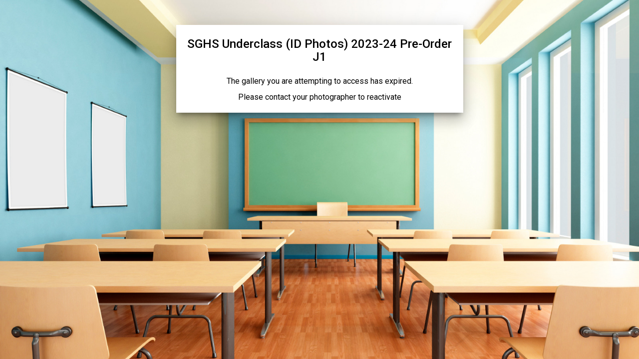

--- FILE ---
content_type: text/css
request_url: https://vando.imagequix.com/css/gallery.css
body_size: 41073
content:
@charset "UTF-8";
/*!
 *  Font Awesome 4.3.0 by @davegandy - http://fontawesome.io - @fontawesome
 *  License - http://fontawesome.io/license (Font: SIL OFL 1.1, CSS: MIT License)
 */
/* FONT PATH
 * -------------------------- */
@font-face {
  font-family: 'FontAwesome';
  src: url('../assets/fontawesome-webfont.eot?v=4.3.0');
  src: url('../assets/fontawesome-webfont.eot?#iefix&v=4.3.0') format('embedded-opentype'), url('../assets/fontawesome-webfont.woff2?v=4.3.0') format('woff2'), url('../assets/fontawesome-webfont.woff?v=4.3.0') format('woff'), url('../assets/fontawesome-webfont.ttf?v=4.3.0') format('truetype'), url('../assets/fontawesome-webfont.svg?v=4.3.0#fontawesomeregular') format('svg');
  font-weight: normal;
  font-style: normal;
}
.fa {
  display: inline-block;
  font: normal normal normal 14px/1 FontAwesome;
  font-size: inherit;
  text-rendering: auto;
  -webkit-font-smoothing: antialiased;
  -moz-osx-font-smoothing: grayscale;
  transform: translate(0, 0);
}
/* makes the font 33% larger relative to the icon container */
.fa-lg {
  font-size: 1.33333333em;
  line-height: 0.75em;
  vertical-align: -15%;
}
.fa-2x {
  font-size: 2em;
}
.fa-3x {
  font-size: 3em;
}
.fa-4x {
  font-size: 4em;
}
.fa-5x {
  font-size: 5em;
}
.fa-spin {
  -webkit-animation: fa-spin 2s infinite linear;
  animation: fa-spin 2s infinite linear;
}
.fa-pulse {
  -webkit-animation: fa-spin 1s infinite steps(8);
  animation: fa-spin 1s infinite steps(8);
}
@-webkit-keyframes fa-spin {
  0% {
    -webkit-transform: rotate(0deg);
    transform: rotate(0deg);
  }
  100% {
    -webkit-transform: rotate(359deg);
    transform: rotate(359deg);
  }
}
@keyframes fa-spin {
  0% {
    -webkit-transform: rotate(0deg);
    transform: rotate(0deg);
  }
  100% {
    -webkit-transform: rotate(359deg);
    transform: rotate(359deg);
  }
}
.fa-stack {
  position: relative;
  display: inline-block;
  width: 2em;
  height: 2em;
  line-height: 2em;
  vertical-align: middle;
}
.fa-stack-1x,
.fa-stack-2x {
  position: absolute;
  left: 0;
  width: 100%;
  text-align: center;
}
.fa-stack-1x {
  line-height: inherit;
}
.fa-stack-2x {
  font-size: 2em;
}
.fa-inverse {
  color: #fff;
}
/* Font Awesome uses the Unicode Private Use Area (PUA) to ensure screen
   readers do not read off random characters that represent icons */
.fa-glass:before {
  content: "\f000";
}
.fa-music:before {
  content: "\f001";
}
.fa-search:before {
  content: "\f002";
}
.fa-envelope-o:before {
  content: "\f003";
}
.fa-heart:before {
  content: "\f004";
}
.fa-star:before {
  content: "\f005";
}
.fa-star-o:before {
  content: "\f006";
}
.fa-user:before {
  content: "\f007";
}
.fa-film:before {
  content: "\f008";
}
.fa-th-large:before {
  content: "\f009";
}
.fa-th:before {
  content: "\f00a";
}
.fa-th-list:before {
  content: "\f00b";
}
.fa-check:before {
  content: "\f00c";
}
.fa-remove:before,
.fa-close:before,
.fa-times:before {
  content: "\f00d";
}
.fa-search-plus:before {
  content: "\f00e";
}
.fa-search-minus:before {
  content: "\f010";
}
.fa-power-off:before {
  content: "\f011";
}
.fa-signal:before {
  content: "\f012";
}
.fa-gear:before,
.fa-cog:before {
  content: "\f013";
}
.fa-trash-o:before {
  content: "\f014";
}
.fa-home:before {
  content: "\f015";
}
.fa-file-o:before {
  content: "\f016";
}
.fa-clock-o:before {
  content: "\f017";
}
.fa-road:before {
  content: "\f018";
}
.fa-download:before {
  content: "\f019";
}
.fa-arrow-circle-o-down:before {
  content: "\f01a";
}
.fa-arrow-circle-o-up:before {
  content: "\f01b";
}
.fa-inbox:before {
  content: "\f01c";
}
.fa-play-circle-o:before {
  content: "\f01d";
}
.fa-rotate-right:before,
.fa-repeat:before {
  content: "\f01e";
}
.fa-refresh:before {
  content: "\f021";
}
.fa-list-alt:before {
  content: "\f022";
}
.fa-lock:before {
  content: "\f023";
}
.fa-flag:before {
  content: "\f024";
}
.fa-headphones:before {
  content: "\f025";
}
.fa-volume-off:before {
  content: "\f026";
}
.fa-volume-down:before {
  content: "\f027";
}
.fa-volume-up:before {
  content: "\f028";
}
.fa-qrcode:before {
  content: "\f029";
}
.fa-barcode:before {
  content: "\f02a";
}
.fa-tag:before {
  content: "\f02b";
}
.fa-tags:before {
  content: "\f02c";
}
.fa-book:before {
  content: "\f02d";
}
.fa-bookmark:before {
  content: "\f02e";
}
.fa-print:before {
  content: "\f02f";
}
.fa-camera:before {
  content: "\f030";
}
.fa-font:before {
  content: "\f031";
}
.fa-bold:before {
  content: "\f032";
}
.fa-italic:before {
  content: "\f033";
}
.fa-text-height:before {
  content: "\f034";
}
.fa-text-width:before {
  content: "\f035";
}
.fa-align-left:before {
  content: "\f036";
}
.fa-align-center:before {
  content: "\f037";
}
.fa-align-right:before {
  content: "\f038";
}
.fa-align-justify:before {
  content: "\f039";
}
.fa-list:before {
  content: "\f03a";
}
.fa-dedent:before,
.fa-outdent:before {
  content: "\f03b";
}
.fa-indent:before {
  content: "\f03c";
}
.fa-video-camera:before {
  content: "\f03d";
}
.fa-photo:before,
.fa-image:before,
.fa-picture-o:before {
  content: "\f03e";
}
.fa-pencil:before {
  content: "\f040";
}
.fa-map-marker:before {
  content: "\f041";
}
.fa-adjust:before {
  content: "\f042";
}
.fa-tint:before {
  content: "\f043";
}
.fa-edit:before,
.fa-pencil-square-o:before {
  content: "\f044";
}
.fa-share-square-o:before {
  content: "\f045";
}
.fa-check-square-o:before {
  content: "\f046";
}
.fa-arrows:before {
  content: "\f047";
}
.fa-step-backward:before {
  content: "\f048";
}
.fa-fast-backward:before {
  content: "\f049";
}
.fa-backward:before {
  content: "\f04a";
}
.fa-play:before {
  content: "\f04b";
}
.fa-pause:before {
  content: "\f04c";
}
.fa-stop:before {
  content: "\f04d";
}
.fa-forward:before {
  content: "\f04e";
}
.fa-fast-forward:before {
  content: "\f050";
}
.fa-step-forward:before {
  content: "\f051";
}
.fa-eject:before {
  content: "\f052";
}
.fa-chevron-left:before {
  content: "\f053";
}
.fa-chevron-right:before {
  content: "\f054";
}
.fa-plus-circle:before {
  content: "\f055";
}
.fa-minus-circle:before {
  content: "\f056";
}
.fa-times-circle:before {
  content: "\f057";
}
.fa-check-circle:before {
  content: "\f058";
}
.fa-question-circle:before {
  content: "\f059";
}
.fa-info-circle:before {
  content: "\f05a";
}
.fa-crosshairs:before {
  content: "\f05b";
}
.fa-times-circle-o:before {
  content: "\f05c";
}
.fa-check-circle-o:before {
  content: "\f05d";
}
.fa-ban:before {
  content: "\f05e";
}
.fa-arrow-left:before {
  content: "\f060";
}
.fa-arrow-right:before {
  content: "\f061";
}
.fa-arrow-up:before {
  content: "\f062";
}
.fa-arrow-down:before {
  content: "\f063";
}
.fa-mail-forward:before,
.fa-share:before {
  content: "\f064";
}
.fa-expand:before {
  content: "\f065";
}
.fa-compress:before {
  content: "\f066";
}
.fa-plus:before {
  content: "\f067";
}
.fa-minus:before {
  content: "\f068";
}
.fa-asterisk:before {
  content: "\f069";
}
.fa-exclamation-circle:before {
  content: "\f06a";
}
.fa-gift:before {
  content: "\f06b";
}
.fa-leaf:before {
  content: "\f06c";
}
.fa-fire:before {
  content: "\f06d";
}
.fa-eye:before {
  content: "\f06e";
}
.fa-eye-slash:before {
  content: "\f070";
}
.fa-warning:before,
.fa-exclamation-triangle:before {
  content: "\f071";
}
.fa-plane:before {
  content: "\f072";
}
.fa-calendar:before {
  content: "\f073";
}
.fa-random:before {
  content: "\f074";
}
.fa-comment:before {
  content: "\f075";
}
.fa-magnet:before {
  content: "\f076";
}
.fa-chevron-up:before {
  content: "\f077";
}
.fa-chevron-down:before {
  content: "\f078";
}
.fa-retweet:before {
  content: "\f079";
}
.fa-shopping-cart:before {
  content: "\f07a";
}
.fa-folder:before {
  content: "\f07b";
}
.fa-folder-open:before {
  content: "\f07c";
}
.fa-arrows-v:before {
  content: "\f07d";
}
.fa-arrows-h:before {
  content: "\f07e";
}
.fa-bar-chart-o:before,
.fa-bar-chart:before {
  content: "\f080";
}
.fa-twitter-square:before {
  content: "\f081";
}
.fa-facebook-square:before {
  content: "\f082";
}
.fa-camera-retro:before {
  content: "\f083";
}
.fa-key:before {
  content: "\f084";
}
.fa-gears:before,
.fa-cogs:before {
  content: "\f085";
}
.fa-comments:before {
  content: "\f086";
}
.fa-thumbs-o-up:before {
  content: "\f087";
}
.fa-thumbs-o-down:before {
  content: "\f088";
}
.fa-star-half:before {
  content: "\f089";
}
.fa-heart-o:before {
  content: "\f08a";
}
.fa-sign-out:before {
  content: "\f08b";
}
.fa-linkedin-square:before {
  content: "\f08c";
}
.fa-thumb-tack:before {
  content: "\f08d";
}
.fa-external-link:before {
  content: "\f08e";
}
.fa-sign-in:before {
  content: "\f090";
}
.fa-trophy:before {
  content: "\f091";
}
.fa-github-square:before {
  content: "\f092";
}
.fa-upload:before {
  content: "\f093";
}
.fa-lemon-o:before {
  content: "\f094";
}
.fa-phone:before {
  content: "\f095";
}
.fa-square-o:before {
  content: "\f096";
}
.fa-bookmark-o:before {
  content: "\f097";
}
.fa-phone-square:before {
  content: "\f098";
}
.fa-twitter:before {
  content: "\f099";
}
.fa-facebook-f:before,
.fa-facebook:before {
  content: "\f09a";
}
.fa-github:before {
  content: "\f09b";
}
.fa-unlock:before {
  content: "\f09c";
}
.fa-credit-card:before {
  content: "\f09d";
}
.fa-rss:before {
  content: "\f09e";
}
.fa-hdd-o:before {
  content: "\f0a0";
}
.fa-bullhorn:before {
  content: "\f0a1";
}
.fa-bell:before {
  content: "\f0f3";
}
.fa-certificate:before {
  content: "\f0a3";
}
.fa-hand-o-right:before {
  content: "\f0a4";
}
.fa-hand-o-left:before {
  content: "\f0a5";
}
.fa-hand-o-up:before {
  content: "\f0a6";
}
.fa-hand-o-down:before {
  content: "\f0a7";
}
.fa-arrow-circle-left:before {
  content: "\f0a8";
}
.fa-arrow-circle-right:before {
  content: "\f0a9";
}
.fa-arrow-circle-up:before {
  content: "\f0aa";
}
.fa-arrow-circle-down:before {
  content: "\f0ab";
}
.fa-globe:before {
  content: "\f0ac";
}
.fa-wrench:before {
  content: "\f0ad";
}
.fa-tasks:before {
  content: "\f0ae";
}
.fa-filter:before {
  content: "\f0b0";
}
.fa-briefcase:before {
  content: "\f0b1";
}
.fa-arrows-alt:before {
  content: "\f0b2";
}
.fa-group:before,
.fa-users:before {
  content: "\f0c0";
}
.fa-chain:before,
.fa-link:before {
  content: "\f0c1";
}
.fa-cloud:before {
  content: "\f0c2";
}
.fa-flask:before {
  content: "\f0c3";
}
.fa-cut:before,
.fa-scissors:before {
  content: "\f0c4";
}
.fa-copy:before,
.fa-files-o:before {
  content: "\f0c5";
}
.fa-paperclip:before {
  content: "\f0c6";
}
.fa-save:before,
.fa-floppy-o:before {
  content: "\f0c7";
}
.fa-square:before {
  content: "\f0c8";
}
.fa-navicon:before,
.fa-reorder:before,
.fa-bars:before {
  content: "\f0c9";
}
.fa-list-ul:before {
  content: "\f0ca";
}
.fa-list-ol:before {
  content: "\f0cb";
}
.fa-strikethrough:before {
  content: "\f0cc";
}
.fa-underline:before {
  content: "\f0cd";
}
.fa-table:before {
  content: "\f0ce";
}
.fa-magic:before {
  content: "\f0d0";
}
.fa-truck:before {
  content: "\f0d1";
}
.fa-pinterest:before {
  content: "\f0d2";
}
.fa-pinterest-square:before {
  content: "\f0d3";
}
.fa-google-plus-square:before {
  content: "\f0d4";
}
.fa-google-plus:before {
  content: "\f0d5";
}
.fa-money:before {
  content: "\f0d6";
}
.fa-caret-down:before {
  content: "\f0d7";
}
.fa-caret-up:before {
  content: "\f0d8";
}
.fa-caret-left:before {
  content: "\f0d9";
}
.fa-caret-right:before {
  content: "\f0da";
}
.fa-columns:before {
  content: "\f0db";
}
.fa-unsorted:before,
.fa-sort:before {
  content: "\f0dc";
}
.fa-sort-down:before,
.fa-sort-desc:before {
  content: "\f0dd";
}
.fa-sort-up:before,
.fa-sort-asc:before {
  content: "\f0de";
}
.fa-envelope:before {
  content: "\f0e0";
}
.fa-linkedin:before {
  content: "\f0e1";
}
.fa-rotate-left:before,
.fa-undo:before {
  content: "\f0e2";
}
.fa-legal:before,
.fa-gavel:before {
  content: "\f0e3";
}
.fa-dashboard:before,
.fa-tachometer:before {
  content: "\f0e4";
}
.fa-comment-o:before {
  content: "\f0e5";
}
.fa-comments-o:before {
  content: "\f0e6";
}
.fa-flash:before,
.fa-bolt:before {
  content: "\f0e7";
}
.fa-sitemap:before {
  content: "\f0e8";
}
.fa-umbrella:before {
  content: "\f0e9";
}
.fa-paste:before,
.fa-clipboard:before {
  content: "\f0ea";
}
.fa-lightbulb-o:before {
  content: "\f0eb";
}
.fa-exchange:before {
  content: "\f0ec";
}
.fa-cloud-download:before {
  content: "\f0ed";
}
.fa-cloud-upload:before {
  content: "\f0ee";
}
.fa-user-md:before {
  content: "\f0f0";
}
.fa-stethoscope:before {
  content: "\f0f1";
}
.fa-suitcase:before {
  content: "\f0f2";
}
.fa-bell-o:before {
  content: "\f0a2";
}
.fa-coffee:before {
  content: "\f0f4";
}
.fa-cutlery:before {
  content: "\f0f5";
}
.fa-file-text-o:before {
  content: "\f0f6";
}
.fa-building-o:before {
  content: "\f0f7";
}
.fa-hospital-o:before {
  content: "\f0f8";
}
.fa-ambulance:before {
  content: "\f0f9";
}
.fa-medkit:before {
  content: "\f0fa";
}
.fa-fighter-jet:before {
  content: "\f0fb";
}
.fa-beer:before {
  content: "\f0fc";
}
.fa-h-square:before {
  content: "\f0fd";
}
.fa-plus-square:before {
  content: "\f0fe";
}
.fa-angle-double-left:before {
  content: "\f100";
}
.fa-angle-double-right:before {
  content: "\f101";
}
.fa-angle-double-up:before {
  content: "\f102";
}
.fa-angle-double-down:before {
  content: "\f103";
}
.fa-angle-left:before {
  content: "\f104";
}
.fa-angle-right:before {
  content: "\f105";
}
.fa-angle-up:before {
  content: "\f106";
}
.fa-angle-down:before {
  content: "\f107";
}
.fa-desktop:before {
  content: "\f108";
}
.fa-laptop:before {
  content: "\f109";
}
.fa-tablet:before {
  content: "\f10a";
}
.fa-mobile-phone:before,
.fa-mobile:before {
  content: "\f10b";
}
.fa-circle-o:before {
  content: "\f10c";
}
.fa-quote-left:before {
  content: "\f10d";
}
.fa-quote-right:before {
  content: "\f10e";
}
.fa-spinner:before {
  content: "\f110";
}
.fa-circle:before {
  content: "\f111";
}
.fa-mail-reply:before,
.fa-reply:before {
  content: "\f112";
}
.fa-github-alt:before {
  content: "\f113";
}
.fa-folder-o:before {
  content: "\f114";
}
.fa-folder-open-o:before {
  content: "\f115";
}
.fa-smile-o:before {
  content: "\f118";
}
.fa-frown-o:before {
  content: "\f119";
}
.fa-meh-o:before {
  content: "\f11a";
}
.fa-gamepad:before {
  content: "\f11b";
}
.fa-keyboard-o:before {
  content: "\f11c";
}
.fa-flag-o:before {
  content: "\f11d";
}
.fa-flag-checkered:before {
  content: "\f11e";
}
.fa-terminal:before {
  content: "\f120";
}
.fa-code:before {
  content: "\f121";
}
.fa-mail-reply-all:before,
.fa-reply-all:before {
  content: "\f122";
}
.fa-star-half-empty:before,
.fa-star-half-full:before,
.fa-star-half-o:before {
  content: "\f123";
}
.fa-location-arrow:before {
  content: "\f124";
}
.fa-crop:before {
  content: "\f125";
}
.fa-code-fork:before {
  content: "\f126";
}
.fa-unlink:before,
.fa-chain-broken:before {
  content: "\f127";
}
.fa-question:before {
  content: "\f128";
}
.fa-info:before {
  content: "\f129";
}
.fa-exclamation:before {
  content: "\f12a";
}
.fa-superscript:before {
  content: "\f12b";
}
.fa-subscript:before {
  content: "\f12c";
}
.fa-eraser:before {
  content: "\f12d";
}
.fa-puzzle-piece:before {
  content: "\f12e";
}
.fa-microphone:before {
  content: "\f130";
}
.fa-microphone-slash:before {
  content: "\f131";
}
.fa-shield:before {
  content: "\f132";
}
.fa-calendar-o:before {
  content: "\f133";
}
.fa-fire-extinguisher:before {
  content: "\f134";
}
.fa-rocket:before {
  content: "\f135";
}
.fa-maxcdn:before {
  content: "\f136";
}
.fa-chevron-circle-left:before {
  content: "\f137";
}
.fa-chevron-circle-right:before {
  content: "\f138";
}
.fa-chevron-circle-up:before {
  content: "\f139";
}
.fa-chevron-circle-down:before {
  content: "\f13a";
}
.fa-html5:before {
  content: "\f13b";
}
.fa-css3:before {
  content: "\f13c";
}
.fa-anchor:before {
  content: "\f13d";
}
.fa-unlock-alt:before {
  content: "\f13e";
}
.fa-bullseye:before {
  content: "\f140";
}
.fa-ellipsis-h:before {
  content: "\f141";
}
.fa-ellipsis-v:before {
  content: "\f142";
}
.fa-rss-square:before {
  content: "\f143";
}
.fa-play-circle:before {
  content: "\f144";
}
.fa-ticket:before {
  content: "\f145";
}
.fa-minus-square:before {
  content: "\f146";
}
.fa-minus-square-o:before {
  content: "\f147";
}
.fa-level-up:before {
  content: "\f148";
}
.fa-level-down:before {
  content: "\f149";
}
.fa-check-square:before {
  content: "\f14a";
}
.fa-pencil-square:before {
  content: "\f14b";
}
.fa-external-link-square:before {
  content: "\f14c";
}
.fa-share-square:before {
  content: "\f14d";
}
.fa-compass:before {
  content: "\f14e";
}
.fa-toggle-down:before,
.fa-caret-square-o-down:before {
  content: "\f150";
}
.fa-toggle-up:before,
.fa-caret-square-o-up:before {
  content: "\f151";
}
.fa-toggle-right:before,
.fa-caret-square-o-right:before {
  content: "\f152";
}
.fa-euro:before,
.fa-eur:before {
  content: "\f153";
}
.fa-gbp:before {
  content: "\f154";
}
.fa-dollar:before,
.fa-usd:before {
  content: "\f155";
}
.fa-rupee:before,
.fa-inr:before {
  content: "\f156";
}
.fa-cny:before,
.fa-rmb:before,
.fa-yen:before,
.fa-jpy:before {
  content: "\f157";
}
.fa-ruble:before,
.fa-rouble:before,
.fa-rub:before {
  content: "\f158";
}
.fa-won:before,
.fa-krw:before {
  content: "\f159";
}
.fa-bitcoin:before,
.fa-btc:before {
  content: "\f15a";
}
.fa-file:before {
  content: "\f15b";
}
.fa-file-text:before {
  content: "\f15c";
}
.fa-sort-alpha-asc:before {
  content: "\f15d";
}
.fa-sort-alpha-desc:before {
  content: "\f15e";
}
.fa-sort-amount-asc:before {
  content: "\f160";
}
.fa-sort-amount-desc:before {
  content: "\f161";
}
.fa-sort-numeric-asc:before {
  content: "\f162";
}
.fa-sort-numeric-desc:before {
  content: "\f163";
}
.fa-thumbs-up:before {
  content: "\f164";
}
.fa-thumbs-down:before {
  content: "\f165";
}
.fa-youtube-square:before {
  content: "\f166";
}
.fa-youtube:before {
  content: "\f167";
}
.fa-xing:before {
  content: "\f168";
}
.fa-xing-square:before {
  content: "\f169";
}
.fa-youtube-play:before {
  content: "\f16a";
}
.fa-dropbox:before {
  content: "\f16b";
}
.fa-stack-overflow:before {
  content: "\f16c";
}
.fa-instagram:before {
  content: "\f16d";
}
.fa-flickr:before {
  content: "\f16e";
}
.fa-adn:before {
  content: "\f170";
}
.fa-bitbucket:before {
  content: "\f171";
}
.fa-bitbucket-square:before {
  content: "\f172";
}
.fa-tumblr:before {
  content: "\f173";
}
.fa-tumblr-square:before {
  content: "\f174";
}
.fa-long-arrow-down:before {
  content: "\f175";
}
.fa-long-arrow-up:before {
  content: "\f176";
}
.fa-long-arrow-left:before {
  content: "\f177";
}
.fa-long-arrow-right:before {
  content: "\f178";
}
.fa-apple:before {
  content: "\f179";
}
.fa-windows:before {
  content: "\f17a";
}
.fa-android:before {
  content: "\f17b";
}
.fa-linux:before {
  content: "\f17c";
}
.fa-dribbble:before {
  content: "\f17d";
}
.fa-skype:before {
  content: "\f17e";
}
.fa-foursquare:before {
  content: "\f180";
}
.fa-trello:before {
  content: "\f181";
}
.fa-female:before {
  content: "\f182";
}
.fa-male:before {
  content: "\f183";
}
.fa-gittip:before,
.fa-gratipay:before {
  content: "\f184";
}
.fa-sun-o:before {
  content: "\f185";
}
.fa-moon-o:before {
  content: "\f186";
}
.fa-archive:before {
  content: "\f187";
}
.fa-bug:before {
  content: "\f188";
}
.fa-vk:before {
  content: "\f189";
}
.fa-weibo:before {
  content: "\f18a";
}
.fa-renren:before {
  content: "\f18b";
}
.fa-pagelines:before {
  content: "\f18c";
}
.fa-stack-exchange:before {
  content: "\f18d";
}
.fa-arrow-circle-o-right:before {
  content: "\f18e";
}
.fa-arrow-circle-o-left:before {
  content: "\f190";
}
.fa-toggle-left:before,
.fa-caret-square-o-left:before {
  content: "\f191";
}
.fa-dot-circle-o:before {
  content: "\f192";
}
.fa-wheelchair:before {
  content: "\f193";
}
.fa-vimeo-square:before {
  content: "\f194";
}
.fa-turkish-lira:before,
.fa-try:before {
  content: "\f195";
}
.fa-plus-square-o:before {
  content: "\f196";
}
.fa-space-shuttle:before {
  content: "\f197";
}
.fa-slack:before {
  content: "\f198";
}
.fa-envelope-square:before {
  content: "\f199";
}
.fa-wordpress:before {
  content: "\f19a";
}
.fa-openid:before {
  content: "\f19b";
}
.fa-institution:before,
.fa-bank:before,
.fa-university:before {
  content: "\f19c";
}
.fa-mortar-board:before,
.fa-graduation-cap:before {
  content: "\f19d";
}
.fa-yahoo:before {
  content: "\f19e";
}
.fa-google:before {
  content: "\f1a0";
}
.fa-reddit:before {
  content: "\f1a1";
}
.fa-reddit-square:before {
  content: "\f1a2";
}
.fa-stumbleupon-circle:before {
  content: "\f1a3";
}
.fa-stumbleupon:before {
  content: "\f1a4";
}
.fa-delicious:before {
  content: "\f1a5";
}
.fa-digg:before {
  content: "\f1a6";
}
.fa-pied-piper:before {
  content: "\f1a7";
}
.fa-pied-piper-alt:before {
  content: "\f1a8";
}
.fa-drupal:before {
  content: "\f1a9";
}
.fa-joomla:before {
  content: "\f1aa";
}
.fa-language:before {
  content: "\f1ab";
}
.fa-fax:before {
  content: "\f1ac";
}
.fa-building:before {
  content: "\f1ad";
}
.fa-child:before {
  content: "\f1ae";
}
.fa-paw:before {
  content: "\f1b0";
}
.fa-spoon:before {
  content: "\f1b1";
}
.fa-cube:before {
  content: "\f1b2";
}
.fa-cubes:before {
  content: "\f1b3";
}
.fa-behance:before {
  content: "\f1b4";
}
.fa-behance-square:before {
  content: "\f1b5";
}
.fa-steam:before {
  content: "\f1b6";
}
.fa-steam-square:before {
  content: "\f1b7";
}
.fa-recycle:before {
  content: "\f1b8";
}
.fa-automobile:before,
.fa-car:before {
  content: "\f1b9";
}
.fa-cab:before,
.fa-taxi:before {
  content: "\f1ba";
}
.fa-tree:before {
  content: "\f1bb";
}
.fa-spotify:before {
  content: "\f1bc";
}
.fa-deviantart:before {
  content: "\f1bd";
}
.fa-soundcloud:before {
  content: "\f1be";
}
.fa-database:before {
  content: "\f1c0";
}
.fa-file-pdf-o:before {
  content: "\f1c1";
}
.fa-file-word-o:before {
  content: "\f1c2";
}
.fa-file-excel-o:before {
  content: "\f1c3";
}
.fa-file-powerpoint-o:before {
  content: "\f1c4";
}
.fa-file-photo-o:before,
.fa-file-picture-o:before,
.fa-file-image-o:before {
  content: "\f1c5";
}
.fa-file-zip-o:before,
.fa-file-archive-o:before {
  content: "\f1c6";
}
.fa-file-sound-o:before,
.fa-file-audio-o:before {
  content: "\f1c7";
}
.fa-file-movie-o:before,
.fa-file-video-o:before {
  content: "\f1c8";
}
.fa-file-code-o:before {
  content: "\f1c9";
}
.fa-vine:before {
  content: "\f1ca";
}
.fa-codepen:before {
  content: "\f1cb";
}
.fa-jsfiddle:before {
  content: "\f1cc";
}
.fa-life-bouy:before,
.fa-life-buoy:before,
.fa-life-saver:before,
.fa-support:before,
.fa-life-ring:before {
  content: "\f1cd";
}
.fa-circle-o-notch:before {
  content: "\f1ce";
}
.fa-ra:before,
.fa-rebel:before {
  content: "\f1d0";
}
.fa-ge:before,
.fa-empire:before {
  content: "\f1d1";
}
.fa-git-square:before {
  content: "\f1d2";
}
.fa-git:before {
  content: "\f1d3";
}
.fa-hacker-news:before {
  content: "\f1d4";
}
.fa-tencent-weibo:before {
  content: "\f1d5";
}
.fa-qq:before {
  content: "\f1d6";
}
.fa-wechat:before,
.fa-weixin:before {
  content: "\f1d7";
}
.fa-send:before,
.fa-paper-plane:before {
  content: "\f1d8";
}
.fa-send-o:before,
.fa-paper-plane-o:before {
  content: "\f1d9";
}
.fa-history:before {
  content: "\f1da";
}
.fa-genderless:before,
.fa-circle-thin:before {
  content: "\f1db";
}
.fa-header:before {
  content: "\f1dc";
}
.fa-paragraph:before {
  content: "\f1dd";
}
.fa-sliders:before {
  content: "\f1de";
}
.fa-share-alt:before {
  content: "\f1e0";
}
.fa-share-alt-square:before {
  content: "\f1e1";
}
.fa-bomb:before {
  content: "\f1e2";
}
.fa-soccer-ball-o:before,
.fa-futbol-o:before {
  content: "\f1e3";
}
.fa-tty:before {
  content: "\f1e4";
}
.fa-binoculars:before {
  content: "\f1e5";
}
.fa-plug:before {
  content: "\f1e6";
}
.fa-slideshare:before {
  content: "\f1e7";
}
.fa-twitch:before {
  content: "\f1e8";
}
.fa-yelp:before {
  content: "\f1e9";
}
.fa-newspaper-o:before {
  content: "\f1ea";
}
.fa-wifi:before {
  content: "\f1eb";
}
.fa-calculator:before {
  content: "\f1ec";
}
.fa-paypal:before {
  content: "\f1ed";
}
.fa-google-wallet:before {
  content: "\f1ee";
}
.fa-cc-visa:before {
  content: "\f1f0";
}
.fa-cc-mastercard:before {
  content: "\f1f1";
}
.fa-cc-discover:before {
  content: "\f1f2";
}
.fa-cc-amex:before {
  content: "\f1f3";
}
.fa-cc-paypal:before {
  content: "\f1f4";
}
.fa-cc-stripe:before {
  content: "\f1f5";
}
.fa-bell-slash:before {
  content: "\f1f6";
}
.fa-bell-slash-o:before {
  content: "\f1f7";
}
.fa-trash:before {
  content: "\f1f8";
}
.fa-copyright:before {
  content: "\f1f9";
}
.fa-at:before {
  content: "\f1fa";
}
.fa-eyedropper:before {
  content: "\f1fb";
}
.fa-paint-brush:before {
  content: "\f1fc";
}
.fa-birthday-cake:before {
  content: "\f1fd";
}
.fa-area-chart:before {
  content: "\f1fe";
}
.fa-pie-chart:before {
  content: "\f200";
}
.fa-line-chart:before {
  content: "\f201";
}
.fa-lastfm:before {
  content: "\f202";
}
.fa-lastfm-square:before {
  content: "\f203";
}
.fa-toggle-off:before {
  content: "\f204";
}
.fa-toggle-on:before {
  content: "\f205";
}
.fa-bicycle:before {
  content: "\f206";
}
.fa-bus:before {
  content: "\f207";
}
.fa-ioxhost:before {
  content: "\f208";
}
.fa-angellist:before {
  content: "\f209";
}
.fa-cc:before {
  content: "\f20a";
}
.fa-shekel:before,
.fa-sheqel:before,
.fa-ils:before {
  content: "\f20b";
}
.fa-meanpath:before {
  content: "\f20c";
}
.fa-buysellads:before {
  content: "\f20d";
}
.fa-connectdevelop:before {
  content: "\f20e";
}
.fa-dashcube:before {
  content: "\f210";
}
.fa-forumbee:before {
  content: "\f211";
}
.fa-leanpub:before {
  content: "\f212";
}
.fa-sellsy:before {
  content: "\f213";
}
.fa-shirtsinbulk:before {
  content: "\f214";
}
.fa-simplybuilt:before {
  content: "\f215";
}
.fa-skyatlas:before {
  content: "\f216";
}
.fa-cart-plus:before {
  content: "\f217";
}
.fa-cart-arrow-down:before {
  content: "\f218";
}
.fa-diamond:before {
  content: "\f219";
}
.fa-ship:before {
  content: "\f21a";
}
.fa-user-secret:before {
  content: "\f21b";
}
.fa-motorcycle:before {
  content: "\f21c";
}
.fa-street-view:before {
  content: "\f21d";
}
.fa-heartbeat:before {
  content: "\f21e";
}
.fa-venus:before {
  content: "\f221";
}
.fa-mars:before {
  content: "\f222";
}
.fa-mercury:before {
  content: "\f223";
}
.fa-transgender:before {
  content: "\f224";
}
.fa-transgender-alt:before {
  content: "\f225";
}
.fa-venus-double:before {
  content: "\f226";
}
.fa-mars-double:before {
  content: "\f227";
}
.fa-venus-mars:before {
  content: "\f228";
}
.fa-mars-stroke:before {
  content: "\f229";
}
.fa-mars-stroke-v:before {
  content: "\f22a";
}
.fa-mars-stroke-h:before {
  content: "\f22b";
}
.fa-neuter:before {
  content: "\f22c";
}
.fa-facebook-official:before {
  content: "\f230";
}
.fa-pinterest-p:before {
  content: "\f231";
}
.fa-whatsapp:before {
  content: "\f232";
}
.fa-server:before {
  content: "\f233";
}
.fa-user-plus:before {
  content: "\f234";
}
.fa-user-times:before {
  content: "\f235";
}
.fa-hotel:before,
.fa-bed:before {
  content: "\f236";
}
.fa-viacoin:before {
  content: "\f237";
}
.fa-train:before {
  content: "\f238";
}
.fa-subway:before {
  content: "\f239";
}
.fa-medium:before {
  content: "\f23a";
}
/*!
 * Pikaday
 * Copyright © 2014 David Bushell | BSD & MIT license | http://dbushell.com/
 */
.pika-single {
  z-index: 9999;
  display: block;
  position: relative;
  width: 240px;
  padding: 8px;
  color: #333;
  background: #fff;
  border: 1px solid #ccc;
  border-bottom-color: #bbb;
  font-family: "Helvetica Neue", Helvetica, Arial, sans-serif;
}
.pika-single.is-hidden {
  display: none;
}
.pika-single.is-bound {
  position: absolute;
  box-shadow: 0 5px 15px -5px rgba(0, 0, 0, 0.5);
}
.pika-title {
  position: relative;
  text-align: center;
}
.pika-label {
  display: inline-block;
  position: relative;
  z-index: 9999;
  overflow: hidden;
  margin: 0;
  padding: 5px 3px;
  font-size: 14px;
  line-height: 20px;
  font-weight: bold;
  background-color: #fff;
}
.pika-title select {
  cursor: pointer;
  position: absolute;
  z-index: 9998;
  margin: 0;
  left: 0;
  top: 5px;
  filter: alpha(opacity=0);
  opacity: 0;
}
.pika-prev,
.pika-next {
  display: block;
  cursor: pointer;
  position: relative;
  outline: none;
  border: 0;
  padding: 0;
  width: 20px;
  height: 30px;
  /* hide text using text-indent trick, using width value (it's enough) */
  text-indent: 20px;
  white-space: nowrap;
  overflow: hidden;
  background-color: transparent;
  background-position: center center;
  background-repeat: no-repeat;
  background-size: 75% 75%;
  opacity: .5;
}
.pika-prev:hover,
.pika-next:hover {
  opacity: 1;
}
.pika-prev,
.is-rtl .pika-next {
  float: left;
  background-image: url('[data-uri]');
  left: 0;
}
.pika-next,
.is-rtl .pika-prev {
  float: right;
  background-image: url('[data-uri]');
  right: 0;
}
.pika-prev.is-disabled,
.pika-next.is-disabled {
  cursor: default;
  opacity: .2;
}
.pika-select {
  display: inline-block;
}
.pika-table {
  width: 100%;
  border-collapse: collapse;
  border-spacing: 0;
  border: 0;
}
.pika-table th,
.pika-table td {
  width: 14.285714285714286%;
  padding: 0;
}
.pika-table th {
  color: #999;
  font-size: 12px;
  line-height: 25px;
  font-weight: bold;
  text-align: center;
}
.pika-button {
  cursor: pointer;
  display: block;
  outline: none;
  border: 0;
  margin: 0;
  width: 100%;
  padding: 5px;
  color: #666;
  font-size: 12px;
  line-height: 15px;
  text-align: right;
  background: #f5f5f5;
}
.is-today .pika-button {
  color: #33aaff;
  font-weight: bold;
}
.is-selected .pika-button {
  color: #fff;
  font-weight: bold;
  background: #33aaff;
  box-shadow: inset 0 1px 3px #178fe5;
  border-radius: 3px;
}
.is-disabled .pika-button {
  pointer-events: none;
  cursor: default;
  color: #999;
  opacity: .3;
}
.pika-button:hover {
  color: #fff !important;
  background: #ff8000 !important;
  box-shadow: none !important;
  border-radius: 3px !important;
}
/*! normalize.css v3.0.2 | MIT License | git.io/normalize */
html {
  font-family: sans-serif;
  -ms-text-size-adjust: 100%;
  -webkit-text-size-adjust: 100%;
}
body {
  margin: 0;
}
article,
aside,
details,
figcaption,
figure,
footer,
header,
hgroup,
main,
menu,
nav,
section,
summary {
  display: block;
}
audio,
canvas,
progress,
video {
  display: inline-block;
  vertical-align: baseline;
}
audio:not([controls]) {
  display: none;
  height: 0;
}
[hidden],
template {
  display: none;
}
a {
  background-color: transparent;
}
a:active,
a:hover {
  outline: 0;
}
abbr[title] {
  border-bottom: 1px dotted;
}
b,
strong {
  font-weight: bold;
}
dfn {
  font-style: italic;
}
h1 {
  font-size: 2em;
  margin: 0.67em 0;
}
mark {
  background: #ff0;
  color: #000;
}
small {
  font-size: 80%;
}
sub,
sup {
  font-size: 75%;
  line-height: 0;
  position: relative;
  vertical-align: baseline;
}
sup {
  top: -0.5em;
}
sub {
  bottom: -0.25em;
}
img {
  border: 0;
}
svg:not(:root) {
  overflow: hidden;
}
figure {
  margin: 1em 40px;
}
hr {
  -moz-box-sizing: content-box;
  box-sizing: content-box;
  height: 0;
}
pre {
  overflow: auto;
}
code,
kbd,
pre,
samp {
  font-family: monospace, monospace;
  font-size: 1em;
}
button,
input,
optgroup,
select,
textarea {
  color: inherit;
  font: inherit;
  margin: 0;
}
button {
  overflow: visible;
}
button,
select {
  text-transform: none;
}
button,
html input[type="button"],
input[type="reset"],
input[type="submit"] {
  -webkit-appearance: button;
  cursor: pointer;
}
button[disabled],
html input[disabled] {
  cursor: default;
}
button::-moz-focus-inner,
input::-moz-focus-inner {
  border: 0;
  padding: 0;
}
input {
  line-height: normal;
}
input[type="checkbox"],
input[type="radio"] {
  box-sizing: border-box;
  padding: 0;
}
input[type="number"]::-webkit-inner-spin-button,
input[type="number"]::-webkit-outer-spin-button {
  height: auto;
}
input[type="search"] {
  -webkit-appearance: textfield;
  -moz-box-sizing: content-box;
  -webkit-box-sizing: content-box;
  box-sizing: content-box;
}
input[type="search"]::-webkit-search-cancel-button,
input[type="search"]::-webkit-search-decoration {
  -webkit-appearance: none;
}
fieldset {
  border: 1px solid #c0c0c0;
  margin: 0 2px;
  padding: 0.35em 0.625em 0.75em;
}
legend {
  border: 0;
  padding: 0;
}
textarea {
  overflow: auto;
}
optgroup {
  font-weight: bold;
}
table {
  border-collapse: collapse;
  border-spacing: 0;
}
td,
th {
  padding: 0;
}
/*! Source: https://github.com/h5bp/html5-boilerplate/blob/master/src/css/main.css */
@media print {
  *,
  *:before,
  *:after {
    background: transparent !important;
    color: #000 !important;
    box-shadow: none !important;
    text-shadow: none !important;
  }
  a,
  a:visited {
    text-decoration: underline;
  }
  a[href]:after {
    content: " (" attr(href) ")";
  }
  abbr[title]:after {
    content: " (" attr(title) ")";
  }
  a[href^="#"]:after,
  a[href^="javascript:"]:after {
    content: "";
  }
  pre,
  blockquote {
    border: 1px solid #999;
    page-break-inside: avoid;
  }
  thead {
    display: table-header-group;
  }
  tr,
  img {
    page-break-inside: avoid;
  }
  img {
    max-width: 100% !important;
  }
  p,
  h2,
  h3 {
    orphans: 3;
    widows: 3;
  }
  h2,
  h3 {
    page-break-after: avoid;
  }
  select {
    background: #fff !important;
  }
  .navbar {
    display: none;
  }
  .btn > .caret,
  .dropup > .btn > .caret {
    border-top-color: #000 !important;
  }
  .label {
    border: 1px solid #000;
  }
  .table {
    border-collapse: collapse !important;
  }
  .table td,
  .table th {
    background-color: #fff !important;
  }
  .table-bordered th,
  .table-bordered td {
    border: 1px solid #ddd !important;
  }
}
* {
  -webkit-box-sizing: border-box;
  -moz-box-sizing: border-box;
  box-sizing: border-box;
}
*:before,
*:after {
  -webkit-box-sizing: border-box;
  -moz-box-sizing: border-box;
  box-sizing: border-box;
}
html {
  font-size: 10px;
  -webkit-tap-highlight-color: rgba(0, 0, 0, 0);
}
body {
  font-family: "Helvetica Neue", Helvetica, Arial, sans-serif;
  font-size: 14px;
  line-height: 1.42857143;
  color: #3c3c3c;
  background-color: #eeeeee;
}
input,
button,
select,
textarea {
  font-family: inherit;
  font-size: inherit;
  line-height: inherit;
}
a {
  color: #337ab7;
  text-decoration: none;
}
a:hover,
a:focus {
  color: #23527c;
  text-decoration: underline;
}
a:focus {
  outline: thin dotted;
  outline: 5px auto -webkit-focus-ring-color;
  outline-offset: -2px;
}
figure {
  margin: 0;
}
img {
  vertical-align: middle;
}
.img-responsive,
.thumbnail > img,
.thumbnail a > img {
  display: block;
  max-width: 100%;
  height: auto;
}
.img-rounded {
  border-radius: 6px;
}
.img-thumbnail {
  padding: 4px;
  line-height: 1.42857143;
  background-color: #eeeeee;
  border: 1px solid #ddd;
  border-radius: 4px;
  -webkit-transition: all 0.2s ease-in-out;
  -o-transition: all 0.2s ease-in-out;
  transition: all 0.2s ease-in-out;
  display: inline-block;
  max-width: 100%;
  height: auto;
}
.img-circle {
  border-radius: 50%;
}
hr {
  margin-top: 20px;
  margin-bottom: 20px;
  border: 0;
  border-top: 1px solid #dddddd;
}
.sr-only {
  position: absolute;
  width: 1px;
  height: 1px;
  margin: -1px;
  padding: 0;
  overflow: hidden;
  clip: rect(0, 0, 0, 0);
  border: 0;
}
.sr-only-focusable:active,
.sr-only-focusable:focus {
  position: static;
  width: auto;
  height: auto;
  margin: 0;
  overflow: visible;
  clip: auto;
}
h1,
h2,
h3,
h4,
h5,
h6,
.h1,
.h2,
.h3,
.h4,
.h5,
.h6 {
  font-family: inherit;
  font-weight: 500;
  line-height: 1.1;
  color: inherit;
}
h1 small,
h2 small,
h3 small,
h4 small,
h5 small,
h6 small,
.h1 small,
.h2 small,
.h3 small,
.h4 small,
.h5 small,
.h6 small,
h1 .small,
h2 .small,
h3 .small,
h4 .small,
h5 .small,
h6 .small,
.h1 .small,
.h2 .small,
.h3 .small,
.h4 .small,
.h5 .small,
.h6 .small {
  font-weight: normal;
  line-height: 1;
  color: #b1b1b1;
}
h1,
.h1,
h2,
.h2,
h3,
.h3 {
  margin-top: 20px;
  margin-bottom: 10px;
}
h1 small,
.h1 small,
h2 small,
.h2 small,
h3 small,
.h3 small,
h1 .small,
.h1 .small,
h2 .small,
.h2 .small,
h3 .small,
.h3 .small {
  font-size: 65%;
}
h4,
.h4,
h5,
.h5,
h6,
.h6 {
  margin-top: 10px;
  margin-bottom: 10px;
}
h4 small,
.h4 small,
h5 small,
.h5 small,
h6 small,
.h6 small,
h4 .small,
.h4 .small,
h5 .small,
.h5 .small,
h6 .small,
.h6 .small {
  font-size: 75%;
}
h1,
.h1 {
  font-size: 36px;
}
h2,
.h2 {
  font-size: 30px;
}
h3,
.h3 {
  font-size: 24px;
}
h4,
.h4 {
  font-size: 18px;
}
h5,
.h5 {
  font-size: 14px;
}
h6,
.h6 {
  font-size: 12px;
}
p {
  margin: 0 0 10px;
}
.lead {
  margin-bottom: 20px;
  font-size: 16px;
  font-weight: 300;
  line-height: 1.4;
}
@media (min-width: 768px) {
  .lead {
    font-size: 21px;
  }
}
small,
.small {
  font-size: 85%;
}
mark,
.mark {
  background-color: #fcf8e3;
  padding: .2em;
}
.text-left {
  text-align: left;
}
.text-right {
  text-align: right;
}
.text-center {
  text-align: center;
}
.text-justify {
  text-align: justify;
}
.text-nowrap {
  white-space: nowrap;
}
.text-lowercase {
  text-transform: lowercase;
}
.text-uppercase {
  text-transform: uppercase;
}
.text-capitalize {
  text-transform: capitalize;
}
.text-muted {
  color: #b1b1b1;
}
.text-primary {
  color: #337ab7;
}
a.text-primary:hover {
  color: #286090;
}
.text-success {
  color: #363636;
}
a.text-success:hover {
  color: #1c1c1c;
}
.text-info {
  color: #31708f;
}
a.text-info:hover {
  color: #245269;
}
.text-warning {
  color: #8a6d3b;
}
a.text-warning:hover {
  color: #66512c;
}
.text-danger {
  color: #a94442;
}
a.text-danger:hover {
  color: #843534;
}
.bg-primary {
  color: #fff;
  background-color: #337ab7;
}
a.bg-primary:hover {
  background-color: #286090;
}
.bg-success {
  background-color: #d6e9c6;
}
a.bg-success:hover {
  background-color: #bcdba1;
}
.bg-info {
  background-color: #d9edf7;
}
a.bg-info:hover {
  background-color: #afd9ee;
}
.bg-warning {
  background-color: #fcf8e3;
}
a.bg-warning:hover {
  background-color: #f7ecb5;
}
.bg-danger {
  background-color: #f2dede;
}
a.bg-danger:hover {
  background-color: #e4b9b9;
}
.page-header {
  padding-bottom: 9px;
  margin: 40px 0 20px;
  border-bottom: 1px solid #dddddd;
}
ul,
ol {
  margin-top: 0;
  margin-bottom: 10px;
}
ul ul,
ol ul,
ul ol,
ol ol {
  margin-bottom: 0;
}
.list-unstyled {
  padding-left: 0;
  list-style: none;
}
.list-inline {
  padding-left: 0;
  list-style: none;
  margin-left: -5px;
}
.list-inline > li {
  display: inline-block;
  padding-left: 5px;
  padding-right: 5px;
}
dl {
  margin-top: 0;
  margin-bottom: 20px;
}
dt,
dd {
  line-height: 1.42857143;
}
dt {
  font-weight: bold;
}
dd {
  margin-left: 0;
}
@media (min-width: 768px) {
  .dl-horizontal dt {
    float: left;
    width: 160px;
    clear: left;
    text-align: right;
    overflow: hidden;
    text-overflow: ellipsis;
    white-space: nowrap;
  }
  .dl-horizontal dd {
    margin-left: 180px;
  }
}
abbr[title],
abbr[data-original-title] {
  cursor: help;
  border-bottom: 1px dotted #b1b1b1;
}
.initialism {
  font-size: 90%;
  text-transform: uppercase;
}
blockquote {
  padding: 10px 20px;
  margin: 0 0 20px;
  font-size: 17.5px;
  border-left: 5px solid #dddddd;
}
blockquote p:last-child,
blockquote ul:last-child,
blockquote ol:last-child {
  margin-bottom: 0;
}
blockquote footer,
blockquote small,
blockquote .small {
  display: block;
  font-size: 80%;
  line-height: 1.42857143;
  color: #b1b1b1;
}
blockquote footer:before,
blockquote small:before,
blockquote .small:before {
  content: '\2014 \00A0';
}
.blockquote-reverse,
blockquote.pull-right {
  padding-right: 15px;
  padding-left: 0;
  border-right: 5px solid #dddddd;
  border-left: 0;
  text-align: right;
}
.blockquote-reverse footer:before,
blockquote.pull-right footer:before,
.blockquote-reverse small:before,
blockquote.pull-right small:before,
.blockquote-reverse .small:before,
blockquote.pull-right .small:before {
  content: '';
}
.blockquote-reverse footer:after,
blockquote.pull-right footer:after,
.blockquote-reverse small:after,
blockquote.pull-right small:after,
.blockquote-reverse .small:after,
blockquote.pull-right .small:after {
  content: '\00A0 \2014';
}
address {
  margin-bottom: 20px;
  font-style: normal;
  line-height: 1.42857143;
}
code,
kbd,
pre,
samp {
  font-family: Menlo, Monaco, Consolas, "Courier New", monospace;
}
code {
  padding: 2px 4px;
  font-size: 90%;
  color: #c7254e;
  background-color: #f9f2f4;
  border-radius: 4px;
}
kbd {
  padding: 2px 4px;
  font-size: 90%;
  color: #fff;
  background-color: #333;
  border-radius: 3px;
  box-shadow: inset 0 -1px 0 rgba(0, 0, 0, 0.25);
}
kbd kbd {
  padding: 0;
  font-size: 100%;
  font-weight: bold;
  box-shadow: none;
}
pre {
  display: block;
  padding: 9.5px;
  margin: 0 0 10px;
  font-size: 13px;
  line-height: 1.42857143;
  word-break: break-all;
  word-wrap: break-word;
  color: #3c3c3c;
  background-color: #f5f5f5;
  border: 1px solid #ccc;
  border-radius: 4px;
}
pre code {
  padding: 0;
  font-size: inherit;
  color: inherit;
  white-space: pre-wrap;
  background-color: transparent;
  border-radius: 0;
}
.pre-scrollable {
  max-height: 340px;
  overflow-y: scroll;
}
.container {
  margin-right: auto;
  margin-left: auto;
  padding-left: 15px;
  padding-right: 15px;
}
@media (min-width: 768px) {
  .container {
    width: 750px;
  }
}
@media (min-width: 992px) {
  .container {
    width: 970px;
  }
}
@media (min-width: 1200px) {
  .container {
    width: 1170px;
  }
}
@media (min-width: 2000px) {
  .container {
    width: 1970px;
  }
}
.container-fluid {
  margin-right: auto;
  margin-left: auto;
  padding-left: 15px;
  padding-right: 15px;
}
.row {
  margin-left: -15px;
  margin-right: -15px;
}
.col-xs-1, .col-sm-1, .col-md-1, .col-lg-1, .col-xs-2, .col-sm-2, .col-md-2, .col-lg-2, .col-xs-3, .col-sm-3, .col-md-3, .col-lg-3, .col-xs-4, .col-sm-4, .col-md-4, .col-lg-4, .col-xs-5, .col-sm-5, .col-md-5, .col-lg-5, .col-xs-6, .col-sm-6, .col-md-6, .col-lg-6, .col-xs-7, .col-sm-7, .col-md-7, .col-lg-7, .col-xs-8, .col-sm-8, .col-md-8, .col-lg-8, .col-xs-9, .col-sm-9, .col-md-9, .col-lg-9, .col-xs-10, .col-sm-10, .col-md-10, .col-lg-10, .col-xs-11, .col-sm-11, .col-md-11, .col-lg-11, .col-xs-12, .col-sm-12, .col-md-12, .col-lg-12 {
  position: relative;
  min-height: 1px;
  padding-left: 15px;
  padding-right: 15px;
}
.col-xs-1, .col-xs-2, .col-xs-3, .col-xs-4, .col-xs-5, .col-xs-6, .col-xs-7, .col-xs-8, .col-xs-9, .col-xs-10, .col-xs-11, .col-xs-12 {
  float: left;
}
.col-xs-12 {
  width: 100%;
}
.col-xs-11 {
  width: 91.66666667%;
}
.col-xs-10 {
  width: 83.33333333%;
}
.col-xs-9 {
  width: 75%;
}
.col-xs-8 {
  width: 66.66666667%;
}
.col-xs-7 {
  width: 58.33333333%;
}
.col-xs-6 {
  width: 50%;
}
.col-xs-5 {
  width: 41.66666667%;
}
.col-xs-4 {
  width: 33.33333333%;
}
.col-xs-3 {
  width: 25%;
}
.col-xs-2 {
  width: 16.66666667%;
}
.col-xs-1 {
  width: 8.33333333%;
}
.col-xs-pull-12 {
  right: 100%;
}
.col-xs-pull-11 {
  right: 91.66666667%;
}
.col-xs-pull-10 {
  right: 83.33333333%;
}
.col-xs-pull-9 {
  right: 75%;
}
.col-xs-pull-8 {
  right: 66.66666667%;
}
.col-xs-pull-7 {
  right: 58.33333333%;
}
.col-xs-pull-6 {
  right: 50%;
}
.col-xs-pull-5 {
  right: 41.66666667%;
}
.col-xs-pull-4 {
  right: 33.33333333%;
}
.col-xs-pull-3 {
  right: 25%;
}
.col-xs-pull-2 {
  right: 16.66666667%;
}
.col-xs-pull-1 {
  right: 8.33333333%;
}
.col-xs-pull-0 {
  right: auto;
}
.col-xs-push-12 {
  left: 100%;
}
.col-xs-push-11 {
  left: 91.66666667%;
}
.col-xs-push-10 {
  left: 83.33333333%;
}
.col-xs-push-9 {
  left: 75%;
}
.col-xs-push-8 {
  left: 66.66666667%;
}
.col-xs-push-7 {
  left: 58.33333333%;
}
.col-xs-push-6 {
  left: 50%;
}
.col-xs-push-5 {
  left: 41.66666667%;
}
.col-xs-push-4 {
  left: 33.33333333%;
}
.col-xs-push-3 {
  left: 25%;
}
.col-xs-push-2 {
  left: 16.66666667%;
}
.col-xs-push-1 {
  left: 8.33333333%;
}
.col-xs-push-0 {
  left: auto;
}
.col-xs-offset-12 {
  margin-left: 100%;
}
.col-xs-offset-11 {
  margin-left: 91.66666667%;
}
.col-xs-offset-10 {
  margin-left: 83.33333333%;
}
.col-xs-offset-9 {
  margin-left: 75%;
}
.col-xs-offset-8 {
  margin-left: 66.66666667%;
}
.col-xs-offset-7 {
  margin-left: 58.33333333%;
}
.col-xs-offset-6 {
  margin-left: 50%;
}
.col-xs-offset-5 {
  margin-left: 41.66666667%;
}
.col-xs-offset-4 {
  margin-left: 33.33333333%;
}
.col-xs-offset-3 {
  margin-left: 25%;
}
.col-xs-offset-2 {
  margin-left: 16.66666667%;
}
.col-xs-offset-1 {
  margin-left: 8.33333333%;
}
.col-xs-offset-0 {
  margin-left: 0%;
}
@media (min-width: 768px) {
  .col-sm-1, .col-sm-2, .col-sm-3, .col-sm-4, .col-sm-5, .col-sm-6, .col-sm-7, .col-sm-8, .col-sm-9, .col-sm-10, .col-sm-11, .col-sm-12 {
    float: left;
  }
  .col-sm-12 {
    width: 100%;
  }
  .col-sm-11 {
    width: 91.66666667%;
  }
  .col-sm-10 {
    width: 83.33333333%;
  }
  .col-sm-9 {
    width: 75%;
  }
  .col-sm-8 {
    width: 66.66666667%;
  }
  .col-sm-7 {
    width: 58.33333333%;
  }
  .col-sm-6 {
    width: 50%;
  }
  .col-sm-5 {
    width: 41.66666667%;
  }
  .col-sm-4 {
    width: 33.33333333%;
  }
  .col-sm-3 {
    width: 25%;
  }
  .col-sm-2 {
    width: 16.66666667%;
  }
  .col-sm-1 {
    width: 8.33333333%;
  }
  .col-sm-pull-12 {
    right: 100%;
  }
  .col-sm-pull-11 {
    right: 91.66666667%;
  }
  .col-sm-pull-10 {
    right: 83.33333333%;
  }
  .col-sm-pull-9 {
    right: 75%;
  }
  .col-sm-pull-8 {
    right: 66.66666667%;
  }
  .col-sm-pull-7 {
    right: 58.33333333%;
  }
  .col-sm-pull-6 {
    right: 50%;
  }
  .col-sm-pull-5 {
    right: 41.66666667%;
  }
  .col-sm-pull-4 {
    right: 33.33333333%;
  }
  .col-sm-pull-3 {
    right: 25%;
  }
  .col-sm-pull-2 {
    right: 16.66666667%;
  }
  .col-sm-pull-1 {
    right: 8.33333333%;
  }
  .col-sm-pull-0 {
    right: auto;
  }
  .col-sm-push-12 {
    left: 100%;
  }
  .col-sm-push-11 {
    left: 91.66666667%;
  }
  .col-sm-push-10 {
    left: 83.33333333%;
  }
  .col-sm-push-9 {
    left: 75%;
  }
  .col-sm-push-8 {
    left: 66.66666667%;
  }
  .col-sm-push-7 {
    left: 58.33333333%;
  }
  .col-sm-push-6 {
    left: 50%;
  }
  .col-sm-push-5 {
    left: 41.66666667%;
  }
  .col-sm-push-4 {
    left: 33.33333333%;
  }
  .col-sm-push-3 {
    left: 25%;
  }
  .col-sm-push-2 {
    left: 16.66666667%;
  }
  .col-sm-push-1 {
    left: 8.33333333%;
  }
  .col-sm-push-0 {
    left: auto;
  }
  .col-sm-offset-12 {
    margin-left: 100%;
  }
  .col-sm-offset-11 {
    margin-left: 91.66666667%;
  }
  .col-sm-offset-10 {
    margin-left: 83.33333333%;
  }
  .col-sm-offset-9 {
    margin-left: 75%;
  }
  .col-sm-offset-8 {
    margin-left: 66.66666667%;
  }
  .col-sm-offset-7 {
    margin-left: 58.33333333%;
  }
  .col-sm-offset-6 {
    margin-left: 50%;
  }
  .col-sm-offset-5 {
    margin-left: 41.66666667%;
  }
  .col-sm-offset-4 {
    margin-left: 33.33333333%;
  }
  .col-sm-offset-3 {
    margin-left: 25%;
  }
  .col-sm-offset-2 {
    margin-left: 16.66666667%;
  }
  .col-sm-offset-1 {
    margin-left: 8.33333333%;
  }
  .col-sm-offset-0 {
    margin-left: 0%;
  }
}
@media (min-width: 992px) {
  .col-md-1, .col-md-2, .col-md-3, .col-md-4, .col-md-5, .col-md-6, .col-md-7, .col-md-8, .col-md-9, .col-md-10, .col-md-11, .col-md-12 {
    float: left;
  }
  .col-md-12 {
    width: 100%;
  }
  .col-md-11 {
    width: 91.66666667%;
  }
  .col-md-10 {
    width: 83.33333333%;
  }
  .col-md-9 {
    width: 75%;
  }
  .col-md-8 {
    width: 66.66666667%;
  }
  .col-md-7 {
    width: 58.33333333%;
  }
  .col-md-6 {
    width: 50%;
  }
  .col-md-5 {
    width: 41.66666667%;
  }
  .col-md-4 {
    width: 33.33333333%;
  }
  .col-md-3 {
    width: 25%;
  }
  .col-md-2 {
    width: 16.66666667%;
  }
  .col-md-1 {
    width: 8.33333333%;
  }
  .col-md-pull-12 {
    right: 100%;
  }
  .col-md-pull-11 {
    right: 91.66666667%;
  }
  .col-md-pull-10 {
    right: 83.33333333%;
  }
  .col-md-pull-9 {
    right: 75%;
  }
  .col-md-pull-8 {
    right: 66.66666667%;
  }
  .col-md-pull-7 {
    right: 58.33333333%;
  }
  .col-md-pull-6 {
    right: 50%;
  }
  .col-md-pull-5 {
    right: 41.66666667%;
  }
  .col-md-pull-4 {
    right: 33.33333333%;
  }
  .col-md-pull-3 {
    right: 25%;
  }
  .col-md-pull-2 {
    right: 16.66666667%;
  }
  .col-md-pull-1 {
    right: 8.33333333%;
  }
  .col-md-pull-0 {
    right: auto;
  }
  .col-md-push-12 {
    left: 100%;
  }
  .col-md-push-11 {
    left: 91.66666667%;
  }
  .col-md-push-10 {
    left: 83.33333333%;
  }
  .col-md-push-9 {
    left: 75%;
  }
  .col-md-push-8 {
    left: 66.66666667%;
  }
  .col-md-push-7 {
    left: 58.33333333%;
  }
  .col-md-push-6 {
    left: 50%;
  }
  .col-md-push-5 {
    left: 41.66666667%;
  }
  .col-md-push-4 {
    left: 33.33333333%;
  }
  .col-md-push-3 {
    left: 25%;
  }
  .col-md-push-2 {
    left: 16.66666667%;
  }
  .col-md-push-1 {
    left: 8.33333333%;
  }
  .col-md-push-0 {
    left: auto;
  }
  .col-md-offset-12 {
    margin-left: 100%;
  }
  .col-md-offset-11 {
    margin-left: 91.66666667%;
  }
  .col-md-offset-10 {
    margin-left: 83.33333333%;
  }
  .col-md-offset-9 {
    margin-left: 75%;
  }
  .col-md-offset-8 {
    margin-left: 66.66666667%;
  }
  .col-md-offset-7 {
    margin-left: 58.33333333%;
  }
  .col-md-offset-6 {
    margin-left: 50%;
  }
  .col-md-offset-5 {
    margin-left: 41.66666667%;
  }
  .col-md-offset-4 {
    margin-left: 33.33333333%;
  }
  .col-md-offset-3 {
    margin-left: 25%;
  }
  .col-md-offset-2 {
    margin-left: 16.66666667%;
  }
  .col-md-offset-1 {
    margin-left: 8.33333333%;
  }
  .col-md-offset-0 {
    margin-left: 0%;
  }
}
@media (min-width: 1200px) {
  .col-lg-1, .col-lg-2, .col-lg-3, .col-lg-4, .col-lg-5, .col-lg-6, .col-lg-7, .col-lg-8, .col-lg-9, .col-lg-10, .col-lg-11, .col-lg-12 {
    float: left;
  }
  .col-lg-12 {
    width: 100%;
  }
  .col-lg-11 {
    width: 91.66666667%;
  }
  .col-lg-10 {
    width: 83.33333333%;
  }
  .col-lg-9 {
    width: 75%;
  }
  .col-lg-8 {
    width: 66.66666667%;
  }
  .col-lg-7 {
    width: 58.33333333%;
  }
  .col-lg-6 {
    width: 50%;
  }
  .col-lg-5 {
    width: 41.66666667%;
  }
  .col-lg-4 {
    width: 33.33333333%;
  }
  .col-lg-3 {
    width: 25%;
  }
  .col-lg-2 {
    width: 16.66666667%;
  }
  .col-lg-1 {
    width: 8.33333333%;
  }
  .col-lg-pull-12 {
    right: 100%;
  }
  .col-lg-pull-11 {
    right: 91.66666667%;
  }
  .col-lg-pull-10 {
    right: 83.33333333%;
  }
  .col-lg-pull-9 {
    right: 75%;
  }
  .col-lg-pull-8 {
    right: 66.66666667%;
  }
  .col-lg-pull-7 {
    right: 58.33333333%;
  }
  .col-lg-pull-6 {
    right: 50%;
  }
  .col-lg-pull-5 {
    right: 41.66666667%;
  }
  .col-lg-pull-4 {
    right: 33.33333333%;
  }
  .col-lg-pull-3 {
    right: 25%;
  }
  .col-lg-pull-2 {
    right: 16.66666667%;
  }
  .col-lg-pull-1 {
    right: 8.33333333%;
  }
  .col-lg-pull-0 {
    right: auto;
  }
  .col-lg-push-12 {
    left: 100%;
  }
  .col-lg-push-11 {
    left: 91.66666667%;
  }
  .col-lg-push-10 {
    left: 83.33333333%;
  }
  .col-lg-push-9 {
    left: 75%;
  }
  .col-lg-push-8 {
    left: 66.66666667%;
  }
  .col-lg-push-7 {
    left: 58.33333333%;
  }
  .col-lg-push-6 {
    left: 50%;
  }
  .col-lg-push-5 {
    left: 41.66666667%;
  }
  .col-lg-push-4 {
    left: 33.33333333%;
  }
  .col-lg-push-3 {
    left: 25%;
  }
  .col-lg-push-2 {
    left: 16.66666667%;
  }
  .col-lg-push-1 {
    left: 8.33333333%;
  }
  .col-lg-push-0 {
    left: auto;
  }
  .col-lg-offset-12 {
    margin-left: 100%;
  }
  .col-lg-offset-11 {
    margin-left: 91.66666667%;
  }
  .col-lg-offset-10 {
    margin-left: 83.33333333%;
  }
  .col-lg-offset-9 {
    margin-left: 75%;
  }
  .col-lg-offset-8 {
    margin-left: 66.66666667%;
  }
  .col-lg-offset-7 {
    margin-left: 58.33333333%;
  }
  .col-lg-offset-6 {
    margin-left: 50%;
  }
  .col-lg-offset-5 {
    margin-left: 41.66666667%;
  }
  .col-lg-offset-4 {
    margin-left: 33.33333333%;
  }
  .col-lg-offset-3 {
    margin-left: 25%;
  }
  .col-lg-offset-2 {
    margin-left: 16.66666667%;
  }
  .col-lg-offset-1 {
    margin-left: 8.33333333%;
  }
  .col-lg-offset-0 {
    margin-left: 0%;
  }
}
@media (min-width: 2000px) {
  .col-xl-1, .col-xl-2, .col-xl-3, .col-xl-4, .col-xl-5, .col-xl-6, .col-xl-7, .col-xl-8, .col-xl-9, .col-xl-10, .col-xl-11, .col-xl-12 {
    float: left;
  }
  .col-xl-12 {
    width: 100%;
  }
  .col-xl-11 {
    width: 91.66666667%;
  }
  .col-xl-10 {
    width: 83.33333333%;
  }
  .col-xl-9 {
    width: 75%;
  }
  .col-xl-8 {
    width: 66.66666667%;
  }
  .col-xl-7 {
    width: 58.33333333%;
  }
  .col-xl-6 {
    width: 50%;
  }
  .col-xl-5 {
    width: 41.66666667%;
  }
  .col-xl-4 {
    width: 33.33333333%;
  }
  .col-xl-3 {
    width: 25%;
  }
  .col-xl-2 {
    width: 16.66666667%;
  }
  .col-xl-1 {
    width: 8.33333333%;
  }
  .col-xl-pull-12 {
    right: 100%;
  }
  .col-xl-pull-11 {
    right: 91.66666667%;
  }
  .col-xl-pull-10 {
    right: 83.33333333%;
  }
  .col-xl-pull-9 {
    right: 75%;
  }
  .col-xl-pull-8 {
    right: 66.66666667%;
  }
  .col-xl-pull-7 {
    right: 58.33333333%;
  }
  .col-xl-pull-6 {
    right: 50%;
  }
  .col-xl-pull-5 {
    right: 41.66666667%;
  }
  .col-xl-pull-4 {
    right: 33.33333333%;
  }
  .col-xl-pull-3 {
    right: 25%;
  }
  .col-xl-pull-2 {
    right: 16.66666667%;
  }
  .col-xl-pull-1 {
    right: 8.33333333%;
  }
  .col-xl-pull-0 {
    right: auto;
  }
  .col-xl-push-12 {
    left: 100%;
  }
  .col-xl-push-11 {
    left: 91.66666667%;
  }
  .col-xl-push-10 {
    left: 83.33333333%;
  }
  .col-xl-push-9 {
    left: 75%;
  }
  .col-xl-push-8 {
    left: 66.66666667%;
  }
  .col-xl-push-7 {
    left: 58.33333333%;
  }
  .col-xl-push-6 {
    left: 50%;
  }
  .col-xl-push-5 {
    left: 41.66666667%;
  }
  .col-xl-push-4 {
    left: 33.33333333%;
  }
  .col-xl-push-3 {
    left: 25%;
  }
  .col-xl-push-2 {
    left: 16.66666667%;
  }
  .col-xl-push-1 {
    left: 8.33333333%;
  }
  .col-xl-push-0 {
    left: auto;
  }
  .col-xl-offset-12 {
    margin-left: 100%;
  }
  .col-xl-offset-11 {
    margin-left: 91.66666667%;
  }
  .col-xl-offset-10 {
    margin-left: 83.33333333%;
  }
  .col-xl-offset-9 {
    margin-left: 75%;
  }
  .col-xl-offset-8 {
    margin-left: 66.66666667%;
  }
  .col-xl-offset-7 {
    margin-left: 58.33333333%;
  }
  .col-xl-offset-6 {
    margin-left: 50%;
  }
  .col-xl-offset-5 {
    margin-left: 41.66666667%;
  }
  .col-xl-offset-4 {
    margin-left: 33.33333333%;
  }
  .col-xl-offset-3 {
    margin-left: 25%;
  }
  .col-xl-offset-2 {
    margin-left: 16.66666667%;
  }
  .col-xl-offset-1 {
    margin-left: 8.33333333%;
  }
  .col-xl-offset-0 {
    margin-left: 0%;
  }
}
fieldset {
  padding: 0;
  margin: 0;
  border: 0;
  min-width: 0;
}
legend {
  display: block;
  width: 100%;
  padding: 0;
  margin-bottom: 20px;
  font-size: 21px;
  line-height: inherit;
  color: #3c3c3c;
  border: 0;
  border-bottom: 1px solid #e5e5e5;
}
label {
  display: inline-block;
  max-width: 100%;
  margin-bottom: 5px;
  font-weight: bold;
}
input[type="search"] {
  -webkit-box-sizing: border-box;
  -moz-box-sizing: border-box;
  box-sizing: border-box;
}
input[type="radio"],
input[type="checkbox"] {
  margin: 4px 0 0;
  margin-top: 1px \9;
  line-height: normal;
}
input[type="file"] {
  display: block;
}
input[type="range"] {
  display: block;
  width: 100%;
}
select[multiple],
select[size] {
  height: auto;
}
input[type="file"]:focus,
input[type="radio"]:focus,
input[type="checkbox"]:focus {
  outline: thin dotted;
  outline: 5px auto -webkit-focus-ring-color;
  outline-offset: -2px;
}
output {
  display: block;
  padding-top: 7px;
  font-size: 14px;
  line-height: 1.42857143;
  color: #696969;
}
.form-control {
  display: block;
  width: 100%;
  height: 34px;
  padding: 6px 12px;
  font-size: 14px;
  line-height: 1.42857143;
  color: #696969;
  background-color: #fff;
  background-image: none;
  border: 1px solid #ccc;
  border-radius: 4px;
  -webkit-box-shadow: inset 0 1px 1px rgba(0, 0, 0, 0.075);
  box-shadow: inset 0 1px 1px rgba(0, 0, 0, 0.075);
  -webkit-transition: border-color ease-in-out .15s, box-shadow ease-in-out .15s;
  -o-transition: border-color ease-in-out .15s, box-shadow ease-in-out .15s;
  transition: border-color ease-in-out .15s, box-shadow ease-in-out .15s;
}
.form-control:focus {
  border-color: #66afe9;
  outline: 0;
  -webkit-box-shadow: inset 0 1px 1px rgba(0,0,0,.075), 0 0 8px rgba(102, 175, 233, 0.6);
  box-shadow: inset 0 1px 1px rgba(0,0,0,.075), 0 0 8px rgba(102, 175, 233, 0.6);
}
.form-control::-moz-placeholder {
  color: #999;
  opacity: 1;
}
.form-control:-ms-input-placeholder {
  color: #999;
}
.form-control::-webkit-input-placeholder {
  color: #999;
}
.form-control[disabled],
.form-control[readonly],
fieldset[disabled] .form-control {
  cursor: not-allowed;
  background-color: #dddddd;
  opacity: 1;
}
textarea.form-control {
  height: auto;
}
input[type="search"] {
  -webkit-appearance: none;
}
@media screen and (-webkit-min-device-pixel-ratio: 0) {
  input[type="date"],
  input[type="time"],
  input[type="datetime-local"],
  input[type="month"] {
    line-height: 34px;
  }
  input[type="date"].input-sm,
  input[type="time"].input-sm,
  input[type="datetime-local"].input-sm,
  input[type="month"].input-sm {
    line-height: 30px;
  }
  input[type="date"].input-lg,
  input[type="time"].input-lg,
  input[type="datetime-local"].input-lg,
  input[type="month"].input-lg {
    line-height: 46px;
  }
}
.form-group {
  margin-bottom: 15px;
}
.radio,
.checkbox {
  position: relative;
  display: block;
  margin-top: 10px;
  margin-bottom: 10px;
}
.radio label,
.checkbox label {
  min-height: 20px;
  padding-left: 20px;
  margin-bottom: 0;
  font-weight: normal;
  cursor: pointer;
}
.radio input[type="radio"],
.radio-inline input[type="radio"],
.checkbox input[type="checkbox"],
.checkbox-inline input[type="checkbox"] {
  position: absolute;
  margin-left: -20px;
  margin-top: 4px \9;
}
.radio + .radio,
.checkbox + .checkbox {
  margin-top: -5px;
}
.radio-inline,
.checkbox-inline {
  display: inline-block;
  padding-left: 20px;
  margin-bottom: 0;
  vertical-align: middle;
  font-weight: normal;
  cursor: pointer;
}
.radio-inline + .radio-inline,
.checkbox-inline + .checkbox-inline {
  margin-top: 0;
  margin-left: 10px;
}
input[type="radio"][disabled],
input[type="checkbox"][disabled],
input[type="radio"].disabled,
input[type="checkbox"].disabled,
fieldset[disabled] input[type="radio"],
fieldset[disabled] input[type="checkbox"] {
  cursor: not-allowed;
}
.radio-inline.disabled,
.checkbox-inline.disabled,
fieldset[disabled] .radio-inline,
fieldset[disabled] .checkbox-inline {
  cursor: not-allowed;
}
.radio.disabled label,
.checkbox.disabled label,
fieldset[disabled] .radio label,
fieldset[disabled] .checkbox label {
  cursor: not-allowed;
}
.form-control-static {
  padding-top: 7px;
  padding-bottom: 7px;
  margin-bottom: 0;
}
.form-control-static.input-lg,
.form-control-static.input-sm {
  padding-left: 0;
  padding-right: 0;
}
.input-sm,
.form-group-sm .form-control {
  height: 30px;
  padding: 5px 10px;
  font-size: 12px;
  line-height: 1.5;
  border-radius: 3px;
}
select.input-sm,
select.form-group-sm .form-control {
  height: 30px;
  line-height: 30px;
}
textarea.input-sm,
textarea.form-group-sm .form-control,
select[multiple].input-sm,
select[multiple].form-group-sm .form-control {
  height: auto;
}
.input-lg,
.form-group-lg .form-control {
  height: 46px;
  padding: 10px 16px;
  font-size: 18px;
  line-height: 1.33;
  border-radius: 6px;
}
select.input-lg,
select.form-group-lg .form-control {
  height: 46px;
  line-height: 46px;
}
textarea.input-lg,
textarea.form-group-lg .form-control,
select[multiple].input-lg,
select[multiple].form-group-lg .form-control {
  height: auto;
}
.has-feedback {
  position: relative;
}
.has-feedback .form-control {
  padding-right: 42.5px;
}
.form-control-feedback {
  position: absolute;
  top: 0;
  right: 0;
  z-index: 2;
  display: block;
  width: 34px;
  height: 34px;
  line-height: 34px;
  text-align: center;
  pointer-events: none;
}
.input-lg + .form-control-feedback {
  width: 46px;
  height: 46px;
  line-height: 46px;
}
.input-sm + .form-control-feedback {
  width: 30px;
  height: 30px;
  line-height: 30px;
}
.has-success .help-block,
.has-success .control-label,
.has-success .radio,
.has-success .checkbox,
.has-success .radio-inline,
.has-success .checkbox-inline,
.has-success.radio label,
.has-success.checkbox label,
.has-success.radio-inline label,
.has-success.checkbox-inline label {
  color: #363636;
}
.has-success .form-control {
  border-color: #363636;
  -webkit-box-shadow: inset 0 1px 1px rgba(0, 0, 0, 0.075);
  box-shadow: inset 0 1px 1px rgba(0, 0, 0, 0.075);
}
.has-success .form-control:focus {
  border-color: #1c1c1c;
  -webkit-box-shadow: inset 0 1px 1px rgba(0, 0, 0, 0.075), 0 0 6px #696969;
  box-shadow: inset 0 1px 1px rgba(0, 0, 0, 0.075), 0 0 6px #696969;
}
.has-success .input-group-addon {
  color: #363636;
  border-color: #363636;
  background-color: #d6e9c6;
}
.has-success .form-control-feedback {
  color: #363636;
}
.has-warning .help-block,
.has-warning .control-label,
.has-warning .radio,
.has-warning .checkbox,
.has-warning .radio-inline,
.has-warning .checkbox-inline,
.has-warning.radio label,
.has-warning.checkbox label,
.has-warning.radio-inline label,
.has-warning.checkbox-inline label {
  color: #8a6d3b;
}
.has-warning .form-control {
  border-color: #8a6d3b;
  -webkit-box-shadow: inset 0 1px 1px rgba(0, 0, 0, 0.075);
  box-shadow: inset 0 1px 1px rgba(0, 0, 0, 0.075);
}
.has-warning .form-control:focus {
  border-color: #66512c;
  -webkit-box-shadow: inset 0 1px 1px rgba(0, 0, 0, 0.075), 0 0 6px #c0a16b;
  box-shadow: inset 0 1px 1px rgba(0, 0, 0, 0.075), 0 0 6px #c0a16b;
}
.has-warning .input-group-addon {
  color: #8a6d3b;
  border-color: #8a6d3b;
  background-color: #fcf8e3;
}
.has-warning .form-control-feedback {
  color: #8a6d3b;
}
.has-error .help-block,
.has-error .control-label,
.has-error .radio,
.has-error .checkbox,
.has-error .radio-inline,
.has-error .checkbox-inline,
.has-error.radio label,
.has-error.checkbox label,
.has-error.radio-inline label,
.has-error.checkbox-inline label {
  color: #a94442;
}
.has-error .form-control {
  border-color: #a94442;
  -webkit-box-shadow: inset 0 1px 1px rgba(0, 0, 0, 0.075);
  box-shadow: inset 0 1px 1px rgba(0, 0, 0, 0.075);
}
.has-error .form-control:focus {
  border-color: #843534;
  -webkit-box-shadow: inset 0 1px 1px rgba(0, 0, 0, 0.075), 0 0 6px #ce8483;
  box-shadow: inset 0 1px 1px rgba(0, 0, 0, 0.075), 0 0 6px #ce8483;
}
.has-error .input-group-addon {
  color: #a94442;
  border-color: #a94442;
  background-color: #f2dede;
}
.has-error .form-control-feedback {
  color: #a94442;
}
.has-feedback label ~ .form-control-feedback {
  top: 25px;
}
.has-feedback label.sr-only ~ .form-control-feedback {
  top: 0;
}
.help-block {
  display: block;
  margin-top: 5px;
  margin-bottom: 10px;
  color: #7c7c7c;
}
@media (min-width: 768px) {
  .form-inline .form-group {
    display: inline-block;
    margin-bottom: 0;
    vertical-align: middle;
  }
  .form-inline .form-control {
    display: inline-block;
    width: auto;
    vertical-align: middle;
  }
  .form-inline .form-control-static {
    display: inline-block;
  }
  .form-inline .input-group {
    display: inline-table;
    vertical-align: middle;
  }
  .form-inline .input-group .input-group-addon,
  .form-inline .input-group .input-group-btn,
  .form-inline .input-group .form-control {
    width: auto;
  }
  .form-inline .input-group > .form-control {
    width: 100%;
  }
  .form-inline .control-label {
    margin-bottom: 0;
    vertical-align: middle;
  }
  .form-inline .radio,
  .form-inline .checkbox {
    display: inline-block;
    margin-top: 0;
    margin-bottom: 0;
    vertical-align: middle;
  }
  .form-inline .radio label,
  .form-inline .checkbox label {
    padding-left: 0;
  }
  .form-inline .radio input[type="radio"],
  .form-inline .checkbox input[type="checkbox"] {
    position: relative;
    margin-left: 0;
  }
  .form-inline .has-feedback .form-control-feedback {
    top: 0;
  }
}
.form-horizontal .radio,
.form-horizontal .checkbox,
.form-horizontal .radio-inline,
.form-horizontal .checkbox-inline {
  margin-top: 0;
  margin-bottom: 0;
  padding-top: 7px;
}
.form-horizontal .radio,
.form-horizontal .checkbox {
  min-height: 27px;
}
.form-horizontal .form-group {
  margin-left: -15px;
  margin-right: -15px;
}
@media (min-width: 768px) {
  .form-horizontal .control-label {
    text-align: right;
    margin-bottom: 0;
    padding-top: 7px;
  }
}
.form-horizontal .has-feedback .form-control-feedback {
  right: 15px;
}
@media (min-width: 768px) {
  .form-horizontal .form-group-lg .control-label {
    padding-top: 14.3px;
  }
}
@media (min-width: 768px) {
  .form-horizontal .form-group-sm .control-label {
    padding-top: 6px;
  }
}
.btn {
  display: inline-block;
  margin-bottom: 0;
  font-weight: normal;
  text-align: center;
  vertical-align: middle;
  touch-action: manipulation;
  cursor: pointer;
  background-image: none;
  border: 1px solid transparent;
  white-space: nowrap;
  padding: 6px 12px;
  font-size: 14px;
  line-height: 1.42857143;
  border-radius: 4px;
  -webkit-user-select: none;
  -moz-user-select: none;
  -ms-user-select: none;
  user-select: none;
}
.btn:focus,
.btn:active:focus,
.btn.active:focus,
.btn.focus,
.btn:active.focus,
.btn.active.focus {
  outline: thin dotted;
  outline: 5px auto -webkit-focus-ring-color;
  outline-offset: -2px;
}
.btn:hover,
.btn:focus,
.btn.focus {
  color: #333;
  text-decoration: none;
}
.btn:active,
.btn.active {
  outline: 0;
  background-image: none;
  -webkit-box-shadow: inset 0 3px 5px rgba(0, 0, 0, 0.125);
  box-shadow: inset 0 3px 5px rgba(0, 0, 0, 0.125);
}
.btn.disabled,
.btn[disabled],
fieldset[disabled] .btn {
  cursor: not-allowed;
  pointer-events: none;
  opacity: 0.65;
  filter: alpha(opacity=65);
  -webkit-box-shadow: none;
  box-shadow: none;
}
.btn-default {
  color: #333;
  background-color: #fff;
  border-color: #ccc;
}
.btn-default:hover,
.btn-default:focus,
.btn-default.focus,
.btn-default:active,
.btn-default.active,
.open > .dropdown-toggle.btn-default {
  color: #333;
  background-color: #e6e6e6;
  border-color: #adadad;
}
.btn-default:active,
.btn-default.active,
.open > .dropdown-toggle.btn-default {
  background-image: none;
}
.btn-default.disabled,
.btn-default[disabled],
fieldset[disabled] .btn-default,
.btn-default.disabled:hover,
.btn-default[disabled]:hover,
fieldset[disabled] .btn-default:hover,
.btn-default.disabled:focus,
.btn-default[disabled]:focus,
fieldset[disabled] .btn-default:focus,
.btn-default.disabled.focus,
.btn-default[disabled].focus,
fieldset[disabled] .btn-default.focus,
.btn-default.disabled:active,
.btn-default[disabled]:active,
fieldset[disabled] .btn-default:active,
.btn-default.disabled.active,
.btn-default[disabled].active,
fieldset[disabled] .btn-default.active {
  background-color: #fff;
  border-color: #ccc;
}
.btn-default .badge {
  color: #fff;
  background-color: #333;
}
.btn-primary {
  color: #fff;
  background-color: #337ab7;
  border-color: #2e6da4;
}
.btn-primary:hover,
.btn-primary:focus,
.btn-primary.focus,
.btn-primary:active,
.btn-primary.active,
.open > .dropdown-toggle.btn-primary {
  color: #fff;
  background-color: #286090;
  border-color: #204d74;
}
.btn-primary:active,
.btn-primary.active,
.open > .dropdown-toggle.btn-primary {
  background-image: none;
}
.btn-primary.disabled,
.btn-primary[disabled],
fieldset[disabled] .btn-primary,
.btn-primary.disabled:hover,
.btn-primary[disabled]:hover,
fieldset[disabled] .btn-primary:hover,
.btn-primary.disabled:focus,
.btn-primary[disabled]:focus,
fieldset[disabled] .btn-primary:focus,
.btn-primary.disabled.focus,
.btn-primary[disabled].focus,
fieldset[disabled] .btn-primary.focus,
.btn-primary.disabled:active,
.btn-primary[disabled]:active,
fieldset[disabled] .btn-primary:active,
.btn-primary.disabled.active,
.btn-primary[disabled].active,
fieldset[disabled] .btn-primary.active {
  background-color: #337ab7;
  border-color: #2e6da4;
}
.btn-primary .badge {
  color: #337ab7;
  background-color: #fff;
}
.btn-success {
  color: #fff;
  background-color: #5cb85c;
  border-color: #4cae4c;
}
.btn-success:hover,
.btn-success:focus,
.btn-success.focus,
.btn-success:active,
.btn-success.active,
.open > .dropdown-toggle.btn-success {
  color: #fff;
  background-color: #449d44;
  border-color: #398439;
}
.btn-success:active,
.btn-success.active,
.open > .dropdown-toggle.btn-success {
  background-image: none;
}
.btn-success.disabled,
.btn-success[disabled],
fieldset[disabled] .btn-success,
.btn-success.disabled:hover,
.btn-success[disabled]:hover,
fieldset[disabled] .btn-success:hover,
.btn-success.disabled:focus,
.btn-success[disabled]:focus,
fieldset[disabled] .btn-success:focus,
.btn-success.disabled.focus,
.btn-success[disabled].focus,
fieldset[disabled] .btn-success.focus,
.btn-success.disabled:active,
.btn-success[disabled]:active,
fieldset[disabled] .btn-success:active,
.btn-success.disabled.active,
.btn-success[disabled].active,
fieldset[disabled] .btn-success.active {
  background-color: #5cb85c;
  border-color: #4cae4c;
}
.btn-success .badge {
  color: #5cb85c;
  background-color: #fff;
}
.btn-info {
  color: #fff;
  background-color: #5bc0de;
  border-color: #46b8da;
}
.btn-info:hover,
.btn-info:focus,
.btn-info.focus,
.btn-info:active,
.btn-info.active,
.open > .dropdown-toggle.btn-info {
  color: #fff;
  background-color: #31b0d5;
  border-color: #269abc;
}
.btn-info:active,
.btn-info.active,
.open > .dropdown-toggle.btn-info {
  background-image: none;
}
.btn-info.disabled,
.btn-info[disabled],
fieldset[disabled] .btn-info,
.btn-info.disabled:hover,
.btn-info[disabled]:hover,
fieldset[disabled] .btn-info:hover,
.btn-info.disabled:focus,
.btn-info[disabled]:focus,
fieldset[disabled] .btn-info:focus,
.btn-info.disabled.focus,
.btn-info[disabled].focus,
fieldset[disabled] .btn-info.focus,
.btn-info.disabled:active,
.btn-info[disabled]:active,
fieldset[disabled] .btn-info:active,
.btn-info.disabled.active,
.btn-info[disabled].active,
fieldset[disabled] .btn-info.active {
  background-color: #5bc0de;
  border-color: #46b8da;
}
.btn-info .badge {
  color: #5bc0de;
  background-color: #fff;
}
.btn-warning {
  color: #fff;
  background-color: #f0ad4e;
  border-color: #eea236;
}
.btn-warning:hover,
.btn-warning:focus,
.btn-warning.focus,
.btn-warning:active,
.btn-warning.active,
.open > .dropdown-toggle.btn-warning {
  color: #fff;
  background-color: #ec971f;
  border-color: #d58512;
}
.btn-warning:active,
.btn-warning.active,
.open > .dropdown-toggle.btn-warning {
  background-image: none;
}
.btn-warning.disabled,
.btn-warning[disabled],
fieldset[disabled] .btn-warning,
.btn-warning.disabled:hover,
.btn-warning[disabled]:hover,
fieldset[disabled] .btn-warning:hover,
.btn-warning.disabled:focus,
.btn-warning[disabled]:focus,
fieldset[disabled] .btn-warning:focus,
.btn-warning.disabled.focus,
.btn-warning[disabled].focus,
fieldset[disabled] .btn-warning.focus,
.btn-warning.disabled:active,
.btn-warning[disabled]:active,
fieldset[disabled] .btn-warning:active,
.btn-warning.disabled.active,
.btn-warning[disabled].active,
fieldset[disabled] .btn-warning.active {
  background-color: #f0ad4e;
  border-color: #eea236;
}
.btn-warning .badge {
  color: #f0ad4e;
  background-color: #fff;
}
.btn-danger {
  color: #fff;
  background-color: #d9534f;
  border-color: #d43f3a;
}
.btn-danger:hover,
.btn-danger:focus,
.btn-danger.focus,
.btn-danger:active,
.btn-danger.active,
.open > .dropdown-toggle.btn-danger {
  color: #fff;
  background-color: #c9302c;
  border-color: #ac2925;
}
.btn-danger:active,
.btn-danger.active,
.open > .dropdown-toggle.btn-danger {
  background-image: none;
}
.btn-danger.disabled,
.btn-danger[disabled],
fieldset[disabled] .btn-danger,
.btn-danger.disabled:hover,
.btn-danger[disabled]:hover,
fieldset[disabled] .btn-danger:hover,
.btn-danger.disabled:focus,
.btn-danger[disabled]:focus,
fieldset[disabled] .btn-danger:focus,
.btn-danger.disabled.focus,
.btn-danger[disabled].focus,
fieldset[disabled] .btn-danger.focus,
.btn-danger.disabled:active,
.btn-danger[disabled]:active,
fieldset[disabled] .btn-danger:active,
.btn-danger.disabled.active,
.btn-danger[disabled].active,
fieldset[disabled] .btn-danger.active {
  background-color: #d9534f;
  border-color: #d43f3a;
}
.btn-danger .badge {
  color: #d9534f;
  background-color: #fff;
}
.btn-link {
  color: #337ab7;
  font-weight: normal;
  border-radius: 0;
}
.btn-link,
.btn-link:active,
.btn-link.active,
.btn-link[disabled],
fieldset[disabled] .btn-link {
  background-color: transparent;
  -webkit-box-shadow: none;
  box-shadow: none;
}
.btn-link,
.btn-link:hover,
.btn-link:focus,
.btn-link:active {
  border-color: transparent;
}
.btn-link:hover,
.btn-link:focus {
  color: #23527c;
  text-decoration: underline;
  background-color: transparent;
}
.btn-link[disabled]:hover,
fieldset[disabled] .btn-link:hover,
.btn-link[disabled]:focus,
fieldset[disabled] .btn-link:focus {
  color: #b1b1b1;
  text-decoration: none;
}
.btn-lg,
.btn-group-lg > .btn {
  padding: 10px 16px;
  font-size: 18px;
  line-height: 1.33;
  border-radius: 6px;
}
.btn-sm,
.btn-group-sm > .btn {
  padding: 5px 10px;
  font-size: 12px;
  line-height: 1.5;
  border-radius: 3px;
}
.btn-xs,
.btn-group-xs > .btn {
  padding: 1px 5px;
  font-size: 12px;
  line-height: 1.5;
  border-radius: 3px;
}
.btn-block {
  display: block;
  width: 100%;
}
.btn-block + .btn-block {
  margin-top: 5px;
}
input[type="submit"].btn-block,
input[type="reset"].btn-block,
input[type="button"].btn-block {
  width: 100%;
}
.fade {
  opacity: 0;
  -webkit-transition: opacity 0.15s linear;
  -o-transition: opacity 0.15s linear;
  transition: opacity 0.15s linear;
}
.fade.in {
  opacity: 1;
}
.collapse {
  display: none;
  visibility: hidden;
}
.collapse.in {
  display: block;
  visibility: visible;
}
tr.collapse.in {
  display: table-row;
}
tbody.collapse.in {
  display: table-row-group;
}
.collapsing {
  position: relative;
  height: 0;
  overflow: hidden;
  -webkit-transition-property: height, visibility;
  transition-property: height, visibility;
  -webkit-transition-duration: 0.35s;
  transition-duration: 0.35s;
  -webkit-transition-timing-function: ease;
  transition-timing-function: ease;
}
.caret {
  display: inline-block;
  width: 0;
  height: 0;
  margin-left: 2px;
  vertical-align: middle;
  border-top: 4px solid;
  border-right: 4px solid transparent;
  border-left: 4px solid transparent;
}
.dropdown {
  position: relative;
}
.dropdown-toggle:focus {
  outline: 0;
}
.dropdown-menu {
  position: absolute;
  top: 100%;
  left: 0;
  z-index: 1000;
  display: none;
  float: left;
  min-width: 160px;
  padding: 5px 0;
  margin: 2px 0 0;
  list-style: none;
  font-size: 14px;
  text-align: left;
  background-color: #fff;
  border: 1px solid #ccc;
  border: 1px solid rgba(0, 0, 0, 0.15);
  border-radius: 4px;
  -webkit-box-shadow: 0 6px 12px rgba(0, 0, 0, 0.175);
  box-shadow: 0 6px 12px rgba(0, 0, 0, 0.175);
  background-clip: padding-box;
}
.dropdown-menu.pull-right {
  right: 0;
  left: auto;
}
.dropdown-menu .divider {
  height: 1px;
  margin: 9px 0;
  overflow: hidden;
  background-color: #e5e5e5;
}
.dropdown-menu > li > a {
  display: block;
  padding: 3px 20px;
  clear: both;
  font-weight: normal;
  line-height: 1.42857143;
  color: #3c3c3c;
  white-space: nowrap;
}
.dropdown-menu > li > a:hover,
.dropdown-menu > li > a:focus {
  text-decoration: none;
  color: #2f2f2f;
  background-color: #f5f5f5;
}
.dropdown-menu > .active > a,
.dropdown-menu > .active > a:hover,
.dropdown-menu > .active > a:focus {
  color: #fff;
  text-decoration: none;
  outline: 0;
  background-color: #337ab7;
}
.dropdown-menu > .disabled > a,
.dropdown-menu > .disabled > a:hover,
.dropdown-menu > .disabled > a:focus {
  color: #b1b1b1;
}
.dropdown-menu > .disabled > a:hover,
.dropdown-menu > .disabled > a:focus {
  text-decoration: none;
  background-color: transparent;
  background-image: none;
  filter: progid:DXImageTransform.Microsoft.gradient(enabled = false);
  cursor: not-allowed;
}
.open > .dropdown-menu {
  display: block;
}
.open > a {
  outline: 0;
}
.dropdown-menu-right {
  left: auto;
  right: 0;
}
.dropdown-menu-left {
  left: 0;
  right: auto;
}
.dropdown-header {
  display: block;
  padding: 3px 20px;
  font-size: 12px;
  line-height: 1.42857143;
  color: #b1b1b1;
  white-space: nowrap;
}
.dropdown-backdrop {
  position: fixed;
  left: 0;
  right: 0;
  bottom: 0;
  top: 0;
  z-index: 990;
}
.pull-right > .dropdown-menu {
  right: 0;
  left: auto;
}
.dropup .caret,
.navbar-fixed-bottom .dropdown .caret {
  border-top: 0;
  border-bottom: 4px solid;
  content: "";
}
.dropup .dropdown-menu,
.navbar-fixed-bottom .dropdown .dropdown-menu {
  top: auto;
  bottom: 100%;
  margin-bottom: 1px;
}
@media (min-width: 768px) {
  .navbar-right .dropdown-menu {
    left: auto;
    right: 0;
  }
  .navbar-right .dropdown-menu-left {
    left: 0;
    right: auto;
  }
}
.btn-group,
.btn-group-vertical {
  position: relative;
  display: inline-block;
  vertical-align: middle;
}
.btn-group > .btn,
.btn-group-vertical > .btn {
  position: relative;
  float: left;
}
.btn-group > .btn:hover,
.btn-group-vertical > .btn:hover,
.btn-group > .btn:focus,
.btn-group-vertical > .btn:focus,
.btn-group > .btn:active,
.btn-group-vertical > .btn:active,
.btn-group > .btn.active,
.btn-group-vertical > .btn.active {
  z-index: 2;
}
.btn-group .btn + .btn,
.btn-group .btn + .btn-group,
.btn-group .btn-group + .btn,
.btn-group .btn-group + .btn-group {
  margin-left: -1px;
}
.btn-toolbar {
  margin-left: -5px;
}
.btn-toolbar .btn-group,
.btn-toolbar .input-group {
  float: left;
}
.btn-toolbar > .btn,
.btn-toolbar > .btn-group,
.btn-toolbar > .input-group {
  margin-left: 5px;
}
.btn-group > .btn:not(:first-child):not(:last-child):not(.dropdown-toggle) {
  border-radius: 0;
}
.btn-group > .btn:first-child {
  margin-left: 0;
}
.btn-group > .btn:first-child:not(:last-child):not(.dropdown-toggle) {
  border-bottom-right-radius: 0;
  border-top-right-radius: 0;
}
.btn-group > .btn:last-child:not(:first-child),
.btn-group > .dropdown-toggle:not(:first-child) {
  border-bottom-left-radius: 0;
  border-top-left-radius: 0;
}
.btn-group > .btn-group {
  float: left;
}
.btn-group > .btn-group:not(:first-child):not(:last-child) > .btn {
  border-radius: 0;
}
.btn-group > .btn-group:first-child > .btn:last-child,
.btn-group > .btn-group:first-child > .dropdown-toggle {
  border-bottom-right-radius: 0;
  border-top-right-radius: 0;
}
.btn-group > .btn-group:last-child > .btn:first-child {
  border-bottom-left-radius: 0;
  border-top-left-radius: 0;
}
.btn-group .dropdown-toggle:active,
.btn-group.open .dropdown-toggle {
  outline: 0;
}
.btn-group > .btn + .dropdown-toggle {
  padding-left: 8px;
  padding-right: 8px;
}
.btn-group > .btn-lg + .dropdown-toggle {
  padding-left: 12px;
  padding-right: 12px;
}
.btn-group.open .dropdown-toggle {
  -webkit-box-shadow: inset 0 3px 5px rgba(0, 0, 0, 0.125);
  box-shadow: inset 0 3px 5px rgba(0, 0, 0, 0.125);
}
.btn-group.open .dropdown-toggle.btn-link {
  -webkit-box-shadow: none;
  box-shadow: none;
}
.btn .caret {
  margin-left: 0;
}
.btn-lg .caret {
  border-width: 5px 5px 0;
  border-bottom-width: 0;
}
.dropup .btn-lg .caret {
  border-width: 0 5px 5px;
}
.btn-group-vertical > .btn,
.btn-group-vertical > .btn-group,
.btn-group-vertical > .btn-group > .btn {
  display: block;
  float: none;
  width: 100%;
  max-width: 100%;
}
.btn-group-vertical > .btn-group > .btn {
  float: none;
}
.btn-group-vertical > .btn + .btn,
.btn-group-vertical > .btn + .btn-group,
.btn-group-vertical > .btn-group + .btn,
.btn-group-vertical > .btn-group + .btn-group {
  margin-top: -1px;
  margin-left: 0;
}
.btn-group-vertical > .btn:not(:first-child):not(:last-child) {
  border-radius: 0;
}
.btn-group-vertical > .btn:first-child:not(:last-child) {
  border-top-right-radius: 4px;
  border-bottom-right-radius: 0;
  border-bottom-left-radius: 0;
}
.btn-group-vertical > .btn:last-child:not(:first-child) {
  border-bottom-left-radius: 4px;
  border-top-right-radius: 0;
  border-top-left-radius: 0;
}
.btn-group-vertical > .btn-group:not(:first-child):not(:last-child) > .btn {
  border-radius: 0;
}
.btn-group-vertical > .btn-group:first-child:not(:last-child) > .btn:last-child,
.btn-group-vertical > .btn-group:first-child:not(:last-child) > .dropdown-toggle {
  border-bottom-right-radius: 0;
  border-bottom-left-radius: 0;
}
.btn-group-vertical > .btn-group:last-child:not(:first-child) > .btn:first-child {
  border-top-right-radius: 0;
  border-top-left-radius: 0;
}
.btn-group-justified {
  display: table;
  width: 100%;
  table-layout: fixed;
  border-collapse: separate;
}
.btn-group-justified > .btn,
.btn-group-justified > .btn-group {
  float: none;
  display: table-cell;
  width: 1%;
}
.btn-group-justified > .btn-group .btn {
  width: 100%;
}
.btn-group-justified > .btn-group .dropdown-menu {
  left: auto;
}
[data-toggle="buttons"] > .btn input[type="radio"],
[data-toggle="buttons"] > .btn-group > .btn input[type="radio"],
[data-toggle="buttons"] > .btn input[type="checkbox"],
[data-toggle="buttons"] > .btn-group > .btn input[type="checkbox"] {
  position: absolute;
  clip: rect(0, 0, 0, 0);
  pointer-events: none;
}
.input-group {
  position: relative;
  display: table;
  border-collapse: separate;
}
.input-group[class*="col-"] {
  float: none;
  padding-left: 0;
  padding-right: 0;
}
.input-group .form-control {
  position: relative;
  z-index: 2;
  float: left;
  width: 100%;
  margin-bottom: 0;
}
.input-group-lg > .form-control,
.input-group-lg > .input-group-addon,
.input-group-lg > .input-group-btn > .btn {
  height: 46px;
  padding: 10px 16px;
  font-size: 18px;
  line-height: 1.33;
  border-radius: 6px;
}
select.input-group-lg > .form-control,
select.input-group-lg > .input-group-addon,
select.input-group-lg > .input-group-btn > .btn {
  height: 46px;
  line-height: 46px;
}
textarea.input-group-lg > .form-control,
textarea.input-group-lg > .input-group-addon,
textarea.input-group-lg > .input-group-btn > .btn,
select[multiple].input-group-lg > .form-control,
select[multiple].input-group-lg > .input-group-addon,
select[multiple].input-group-lg > .input-group-btn > .btn {
  height: auto;
}
.input-group-sm > .form-control,
.input-group-sm > .input-group-addon,
.input-group-sm > .input-group-btn > .btn {
  height: 30px;
  padding: 5px 10px;
  font-size: 12px;
  line-height: 1.5;
  border-radius: 3px;
}
select.input-group-sm > .form-control,
select.input-group-sm > .input-group-addon,
select.input-group-sm > .input-group-btn > .btn {
  height: 30px;
  line-height: 30px;
}
textarea.input-group-sm > .form-control,
textarea.input-group-sm > .input-group-addon,
textarea.input-group-sm > .input-group-btn > .btn,
select[multiple].input-group-sm > .form-control,
select[multiple].input-group-sm > .input-group-addon,
select[multiple].input-group-sm > .input-group-btn > .btn {
  height: auto;
}
.input-group-addon,
.input-group-btn,
.input-group .form-control {
  display: table-cell;
}
.input-group-addon:not(:first-child):not(:last-child),
.input-group-btn:not(:first-child):not(:last-child),
.input-group .form-control:not(:first-child):not(:last-child) {
  border-radius: 0;
}
.input-group-addon,
.input-group-btn {
  width: 1%;
  white-space: nowrap;
  vertical-align: middle;
}
.input-group-addon {
  padding: 6px 12px;
  font-size: 14px;
  font-weight: normal;
  line-height: 1;
  color: #696969;
  text-align: center;
  background-color: #dddddd;
  border: 1px solid #ccc;
  border-radius: 4px;
}
.input-group-addon.input-sm {
  padding: 5px 10px;
  font-size: 12px;
  border-radius: 3px;
}
.input-group-addon.input-lg {
  padding: 10px 16px;
  font-size: 18px;
  border-radius: 6px;
}
.input-group-addon input[type="radio"],
.input-group-addon input[type="checkbox"] {
  margin-top: 0;
}
.input-group .form-control:first-child,
.input-group-addon:first-child,
.input-group-btn:first-child > .btn,
.input-group-btn:first-child > .btn-group > .btn,
.input-group-btn:first-child > .dropdown-toggle,
.input-group-btn:last-child > .btn:not(:last-child):not(.dropdown-toggle),
.input-group-btn:last-child > .btn-group:not(:last-child) > .btn {
  border-bottom-right-radius: 0;
  border-top-right-radius: 0;
}
.input-group-addon:first-child {
  border-right: 0;
}
.input-group .form-control:last-child,
.input-group-addon:last-child,
.input-group-btn:last-child > .btn,
.input-group-btn:last-child > .btn-group > .btn,
.input-group-btn:last-child > .dropdown-toggle,
.input-group-btn:first-child > .btn:not(:first-child),
.input-group-btn:first-child > .btn-group:not(:first-child) > .btn {
  border-bottom-left-radius: 0;
  border-top-left-radius: 0;
}
.input-group-addon:last-child {
  border-left: 0;
}
.input-group-btn {
  position: relative;
  font-size: 0;
  white-space: nowrap;
}
.input-group-btn > .btn {
  position: relative;
}
.input-group-btn > .btn + .btn {
  margin-left: -1px;
}
.input-group-btn > .btn:hover,
.input-group-btn > .btn:focus,
.input-group-btn > .btn:active {
  z-index: 2;
}
.input-group-btn:first-child > .btn,
.input-group-btn:first-child > .btn-group {
  margin-right: -1px;
}
.input-group-btn:last-child > .btn,
.input-group-btn:last-child > .btn-group {
  margin-left: -1px;
}
.nav {
  margin-bottom: 0;
  padding-left: 0;
  list-style: none;
}
.nav > li {
  position: relative;
  display: block;
}
.nav > li > a {
  position: relative;
  display: block;
  padding: 10px 15px;
}
.nav > li > a:hover,
.nav > li > a:focus {
  text-decoration: none;
  background-color: #dddddd;
}
.nav > li.disabled > a {
  color: #b1b1b1;
}
.nav > li.disabled > a:hover,
.nav > li.disabled > a:focus {
  color: #b1b1b1;
  text-decoration: none;
  background-color: transparent;
  cursor: not-allowed;
}
.nav .open > a,
.nav .open > a:hover,
.nav .open > a:focus {
  background-color: #dddddd;
  border-color: #337ab7;
}
.nav .nav-divider {
  height: 1px;
  margin: 9px 0;
  overflow: hidden;
  background-color: #e5e5e5;
}
.nav > li > a > img {
  max-width: none;
}
.nav-tabs {
  border-bottom: 1px solid #ddd;
}
.nav-tabs > li {
  float: left;
  margin-bottom: -1px;
}
.nav-tabs > li > a {
  margin-right: 2px;
  line-height: 1.42857143;
  border: 1px solid transparent;
  border-radius: 4px 4px 0 0;
}
.nav-tabs > li > a:hover {
  border-color: #dddddd #dddddd #ddd;
}
.nav-tabs > li.active > a,
.nav-tabs > li.active > a:hover,
.nav-tabs > li.active > a:focus {
  color: #696969;
  background-color: #eeeeee;
  border: 1px solid #ddd;
  border-bottom-color: transparent;
  cursor: default;
}
.nav-tabs.nav-justified {
  width: 100%;
  border-bottom: 0;
}
.nav-tabs.nav-justified > li {
  float: none;
}
.nav-tabs.nav-justified > li > a {
  text-align: center;
  margin-bottom: 5px;
}
.nav-tabs.nav-justified > .dropdown .dropdown-menu {
  top: auto;
  left: auto;
}
@media (min-width: 768px) {
  .nav-tabs.nav-justified > li {
    display: table-cell;
    width: 1%;
  }
  .nav-tabs.nav-justified > li > a {
    margin-bottom: 0;
  }
}
.nav-tabs.nav-justified > li > a {
  margin-right: 0;
  border-radius: 4px;
}
.nav-tabs.nav-justified > .active > a,
.nav-tabs.nav-justified > .active > a:hover,
.nav-tabs.nav-justified > .active > a:focus {
  border: 1px solid #ddd;
}
@media (min-width: 768px) {
  .nav-tabs.nav-justified > li > a {
    border-bottom: 1px solid #ddd;
    border-radius: 4px 4px 0 0;
  }
  .nav-tabs.nav-justified > .active > a,
  .nav-tabs.nav-justified > .active > a:hover,
  .nav-tabs.nav-justified > .active > a:focus {
    border-bottom-color: #eeeeee;
  }
}
.nav-pills > li {
  float: left;
}
.nav-pills > li > a {
  border-radius: 4px;
}
.nav-pills > li + li {
  margin-left: 2px;
}
.nav-pills > li.active > a,
.nav-pills > li.active > a:hover,
.nav-pills > li.active > a:focus {
  color: #fff;
  background-color: #337ab7;
}
.nav-stacked > li {
  float: none;
}
.nav-stacked > li + li {
  margin-top: 2px;
  margin-left: 0;
}
.nav-justified {
  width: 100%;
}
.nav-justified > li {
  float: none;
}
.nav-justified > li > a {
  text-align: center;
  margin-bottom: 5px;
}
.nav-justified > .dropdown .dropdown-menu {
  top: auto;
  left: auto;
}
@media (min-width: 768px) {
  .nav-justified > li {
    display: table-cell;
    width: 1%;
  }
  .nav-justified > li > a {
    margin-bottom: 0;
  }
}
.nav-tabs-justified {
  border-bottom: 0;
}
.nav-tabs-justified > li > a {
  margin-right: 0;
  border-radius: 4px;
}
.nav-tabs-justified > .active > a,
.nav-tabs-justified > .active > a:hover,
.nav-tabs-justified > .active > a:focus {
  border: 1px solid #ddd;
}
@media (min-width: 768px) {
  .nav-tabs-justified > li > a {
    border-bottom: 1px solid #ddd;
    border-radius: 4px 4px 0 0;
  }
  .nav-tabs-justified > .active > a,
  .nav-tabs-justified > .active > a:hover,
  .nav-tabs-justified > .active > a:focus {
    border-bottom-color: #eeeeee;
  }
}
.tab-content > .tab-pane {
  display: none;
  visibility: hidden;
}
.tab-content > .active {
  display: block;
  visibility: visible;
}
.nav-tabs .dropdown-menu {
  margin-top: -1px;
  border-top-right-radius: 0;
  border-top-left-radius: 0;
}
.navbar {
  position: relative;
  min-height: 50px;
  margin-bottom: 20px;
  border: 1px solid transparent;
}
@media (min-width: 768px) {
  .navbar {
    border-radius: 4px;
  }
}
@media (min-width: 768px) {
  .navbar-header {
    float: left;
  }
}
.navbar-collapse {
  overflow-x: visible;
  padding-right: 15px;
  padding-left: 15px;
  border-top: 1px solid transparent;
  box-shadow: inset 0 1px 0 rgba(255, 255, 255, 0.1);
  -webkit-overflow-scrolling: touch;
}
.navbar-collapse.in {
  overflow-y: auto;
}
@media (min-width: 768px) {
  .navbar-collapse {
    width: auto;
    border-top: 0;
    box-shadow: none;
  }
  .navbar-collapse.collapse {
    display: block !important;
    visibility: visible !important;
    height: auto !important;
    padding-bottom: 0;
    overflow: visible !important;
  }
  .navbar-collapse.in {
    overflow-y: visible;
  }
  .navbar-fixed-top .navbar-collapse,
  .navbar-static-top .navbar-collapse,
  .navbar-fixed-bottom .navbar-collapse {
    padding-left: 0;
    padding-right: 0;
  }
}
.navbar-fixed-top .navbar-collapse,
.navbar-fixed-bottom .navbar-collapse {
  max-height: 340px;
}
@media (max-device-width: 480px) and (orientation: landscape) {
  .navbar-fixed-top .navbar-collapse,
  .navbar-fixed-bottom .navbar-collapse {
    max-height: 200px;
  }
}
.container > .navbar-header,
.container-fluid > .navbar-header,
.container > .navbar-collapse,
.container-fluid > .navbar-collapse {
  margin-right: -15px;
  margin-left: -15px;
}
@media (min-width: 768px) {
  .container > .navbar-header,
  .container-fluid > .navbar-header,
  .container > .navbar-collapse,
  .container-fluid > .navbar-collapse {
    margin-right: 0;
    margin-left: 0;
  }
}
.navbar-static-top {
  z-index: 1000;
  border-width: 0 0 1px;
}
@media (min-width: 768px) {
  .navbar-static-top {
    border-radius: 0;
  }
}
.navbar-fixed-top,
.navbar-fixed-bottom {
  position: fixed;
  right: 0;
  left: 0;
  z-index: 1030;
}
@media (min-width: 768px) {
  .navbar-fixed-top,
  .navbar-fixed-bottom {
    border-radius: 0;
  }
}
.navbar-fixed-top {
  top: 0;
  border-width: 0 0 1px;
}
.navbar-fixed-bottom {
  bottom: 0;
  margin-bottom: 0;
  border-width: 1px 0 0;
}
.navbar-brand {
  float: left;
  padding: 15px 15px;
  font-size: 18px;
  line-height: 20px;
  height: 50px;
}
.navbar-brand:hover,
.navbar-brand:focus {
  text-decoration: none;
}
.navbar-brand > img {
  display: block;
}
@media (min-width: 768px) {
  .navbar > .container .navbar-brand,
  .navbar > .container-fluid .navbar-brand {
    margin-left: -15px;
  }
}
.navbar-toggle {
  position: relative;
  float: right;
  margin-right: 15px;
  padding: 9px 10px;
  margin-top: 8px;
  margin-bottom: 8px;
  background-color: transparent;
  background-image: none;
  border: 1px solid transparent;
  border-radius: 4px;
}
.navbar-toggle:focus {
  outline: 0;
}
.navbar-toggle .icon-bar {
  display: block;
  width: 22px;
  height: 2px;
  border-radius: 1px;
}
.navbar-toggle .icon-bar + .icon-bar {
  margin-top: 4px;
}
@media (min-width: 768px) {
  .navbar-toggle {
    display: none;
  }
}
.navbar-nav {
  margin: 7.5px -15px;
}
.navbar-nav > li > a {
  padding-top: 10px;
  padding-bottom: 10px;
  line-height: 20px;
}
@media (max-width: 767px) {
  .navbar-nav .open .dropdown-menu {
    position: static;
    float: none;
    width: auto;
    margin-top: 0;
    background-color: transparent;
    border: 0;
    box-shadow: none;
  }
  .navbar-nav .open .dropdown-menu > li > a,
  .navbar-nav .open .dropdown-menu .dropdown-header {
    padding: 5px 15px 5px 25px;
  }
  .navbar-nav .open .dropdown-menu > li > a {
    line-height: 20px;
  }
  .navbar-nav .open .dropdown-menu > li > a:hover,
  .navbar-nav .open .dropdown-menu > li > a:focus {
    background-image: none;
  }
}
@media (min-width: 768px) {
  .navbar-nav {
    float: left;
    margin: 0;
  }
  .navbar-nav > li {
    float: left;
  }
  .navbar-nav > li > a {
    padding-top: 15px;
    padding-bottom: 15px;
  }
}
.navbar-form {
  margin-left: -15px;
  margin-right: -15px;
  padding: 10px 15px;
  border-top: 1px solid transparent;
  border-bottom: 1px solid transparent;
  -webkit-box-shadow: inset 0 1px 0 rgba(255, 255, 255, 0.1), 0 1px 0 rgba(255, 255, 255, 0.1);
  box-shadow: inset 0 1px 0 rgba(255, 255, 255, 0.1), 0 1px 0 rgba(255, 255, 255, 0.1);
  margin-top: 8px;
  margin-bottom: 8px;
}
@media (min-width: 768px) {
  .navbar-form .form-group {
    display: inline-block;
    margin-bottom: 0;
    vertical-align: middle;
  }
  .navbar-form .form-control {
    display: inline-block;
    width: auto;
    vertical-align: middle;
  }
  .navbar-form .form-control-static {
    display: inline-block;
  }
  .navbar-form .input-group {
    display: inline-table;
    vertical-align: middle;
  }
  .navbar-form .input-group .input-group-addon,
  .navbar-form .input-group .input-group-btn,
  .navbar-form .input-group .form-control {
    width: auto;
  }
  .navbar-form .input-group > .form-control {
    width: 100%;
  }
  .navbar-form .control-label {
    margin-bottom: 0;
    vertical-align: middle;
  }
  .navbar-form .radio,
  .navbar-form .checkbox {
    display: inline-block;
    margin-top: 0;
    margin-bottom: 0;
    vertical-align: middle;
  }
  .navbar-form .radio label,
  .navbar-form .checkbox label {
    padding-left: 0;
  }
  .navbar-form .radio input[type="radio"],
  .navbar-form .checkbox input[type="checkbox"] {
    position: relative;
    margin-left: 0;
  }
  .navbar-form .has-feedback .form-control-feedback {
    top: 0;
  }
}
@media (max-width: 767px) {
  .navbar-form .form-group {
    margin-bottom: 5px;
  }
  .navbar-form .form-group:last-child {
    margin-bottom: 0;
  }
}
@media (min-width: 768px) {
  .navbar-form {
    width: auto;
    border: 0;
    margin-left: 0;
    margin-right: 0;
    padding-top: 0;
    padding-bottom: 0;
    -webkit-box-shadow: none;
    box-shadow: none;
  }
}
.navbar-nav > li > .dropdown-menu {
  margin-top: 0;
  border-top-right-radius: 0;
  border-top-left-radius: 0;
}
.navbar-fixed-bottom .navbar-nav > li > .dropdown-menu {
  border-top-right-radius: 4px;
  border-top-left-radius: 4px;
  border-bottom-right-radius: 0;
  border-bottom-left-radius: 0;
}
.navbar-btn {
  margin-top: 8px;
  margin-bottom: 8px;
}
.navbar-btn.btn-sm {
  margin-top: 10px;
  margin-bottom: 10px;
}
.navbar-btn.btn-xs {
  margin-top: 14px;
  margin-bottom: 14px;
}
.navbar-text {
  margin-top: 15px;
  margin-bottom: 15px;
}
@media (min-width: 768px) {
  .navbar-text {
    float: left;
    margin-left: 15px;
    margin-right: 15px;
  }
}
@media (min-width: 768px) {
  .navbar-left {
    float: left !important;
  }
  .navbar-right {
    float: right !important;
    margin-right: -15px;
  }
  .navbar-right ~ .navbar-right {
    margin-right: 0;
  }
}
.navbar-default {
  background-color: #f8f8f8;
  border-color: #e7e7e7;
}
.navbar-default .navbar-brand {
  color: #777;
}
.navbar-default .navbar-brand:hover,
.navbar-default .navbar-brand:focus {
  color: #5e5e5e;
  background-color: transparent;
}
.navbar-default .navbar-text {
  color: #777;
}
.navbar-default .navbar-nav > li > a {
  color: #777;
}
.navbar-default .navbar-nav > li > a:hover,
.navbar-default .navbar-nav > li > a:focus {
  color: #333;
  background-color: transparent;
}
.navbar-default .navbar-nav > .active > a,
.navbar-default .navbar-nav > .active > a:hover,
.navbar-default .navbar-nav > .active > a:focus {
  color: #555;
  background-color: #e7e7e7;
}
.navbar-default .navbar-nav > .disabled > a,
.navbar-default .navbar-nav > .disabled > a:hover,
.navbar-default .navbar-nav > .disabled > a:focus {
  color: #ccc;
  background-color: transparent;
}
.navbar-default .navbar-toggle {
  border-color: #ddd;
}
.navbar-default .navbar-toggle:hover,
.navbar-default .navbar-toggle:focus {
  background-color: #ddd;
}
.navbar-default .navbar-toggle .icon-bar {
  background-color: #888;
}
.navbar-default .navbar-collapse,
.navbar-default .navbar-form {
  border-color: #e7e7e7;
}
.navbar-default .navbar-nav > .open > a,
.navbar-default .navbar-nav > .open > a:hover,
.navbar-default .navbar-nav > .open > a:focus {
  background-color: #e7e7e7;
  color: #555;
}
@media (max-width: 767px) {
  .navbar-default .navbar-nav .open .dropdown-menu > li > a {
    color: #777;
  }
  .navbar-default .navbar-nav .open .dropdown-menu > li > a:hover,
  .navbar-default .navbar-nav .open .dropdown-menu > li > a:focus {
    color: #333;
    background-color: transparent;
  }
  .navbar-default .navbar-nav .open .dropdown-menu > .active > a,
  .navbar-default .navbar-nav .open .dropdown-menu > .active > a:hover,
  .navbar-default .navbar-nav .open .dropdown-menu > .active > a:focus {
    color: #555;
    background-color: #e7e7e7;
  }
  .navbar-default .navbar-nav .open .dropdown-menu > .disabled > a,
  .navbar-default .navbar-nav .open .dropdown-menu > .disabled > a:hover,
  .navbar-default .navbar-nav .open .dropdown-menu > .disabled > a:focus {
    color: #ccc;
    background-color: transparent;
  }
}
.navbar-default .navbar-link {
  color: #777;
}
.navbar-default .navbar-link:hover {
  color: #333;
}
.navbar-default .btn-link {
  color: #777;
}
.navbar-default .btn-link:hover,
.navbar-default .btn-link:focus {
  color: #333;
}
.navbar-default .btn-link[disabled]:hover,
fieldset[disabled] .navbar-default .btn-link:hover,
.navbar-default .btn-link[disabled]:focus,
fieldset[disabled] .navbar-default .btn-link:focus {
  color: #ccc;
}
.navbar-inverse {
  background-color: #222;
  border-color: #080808;
}
.navbar-inverse .navbar-brand {
  color: #d7d7d7;
}
.navbar-inverse .navbar-brand:hover,
.navbar-inverse .navbar-brand:focus {
  color: #fff;
  background-color: transparent;
}
.navbar-inverse .navbar-text {
  color: #d7d7d7;
}
.navbar-inverse .navbar-nav > li > a {
  color: #d7d7d7;
}
.navbar-inverse .navbar-nav > li > a:hover,
.navbar-inverse .navbar-nav > li > a:focus {
  color: #fff;
  background-color: transparent;
}
.navbar-inverse .navbar-nav > .active > a,
.navbar-inverse .navbar-nav > .active > a:hover,
.navbar-inverse .navbar-nav > .active > a:focus {
  color: #fff;
  background-color: #080808;
}
.navbar-inverse .navbar-nav > .disabled > a,
.navbar-inverse .navbar-nav > .disabled > a:hover,
.navbar-inverse .navbar-nav > .disabled > a:focus {
  color: #444;
  background-color: transparent;
}
.navbar-inverse .navbar-toggle {
  border-color: #333;
}
.navbar-inverse .navbar-toggle:hover,
.navbar-inverse .navbar-toggle:focus {
  background-color: #333;
}
.navbar-inverse .navbar-toggle .icon-bar {
  background-color: #fff;
}
.navbar-inverse .navbar-collapse,
.navbar-inverse .navbar-form {
  border-color: #101010;
}
.navbar-inverse .navbar-nav > .open > a,
.navbar-inverse .navbar-nav > .open > a:hover,
.navbar-inverse .navbar-nav > .open > a:focus {
  background-color: #080808;
  color: #fff;
}
@media (max-width: 767px) {
  .navbar-inverse .navbar-nav .open .dropdown-menu > .dropdown-header {
    border-color: #080808;
  }
  .navbar-inverse .navbar-nav .open .dropdown-menu .divider {
    background-color: #080808;
  }
  .navbar-inverse .navbar-nav .open .dropdown-menu > li > a {
    color: #d7d7d7;
  }
  .navbar-inverse .navbar-nav .open .dropdown-menu > li > a:hover,
  .navbar-inverse .navbar-nav .open .dropdown-menu > li > a:focus {
    color: #fff;
    background-color: transparent;
  }
  .navbar-inverse .navbar-nav .open .dropdown-menu > .active > a,
  .navbar-inverse .navbar-nav .open .dropdown-menu > .active > a:hover,
  .navbar-inverse .navbar-nav .open .dropdown-menu > .active > a:focus {
    color: #fff;
    background-color: #080808;
  }
  .navbar-inverse .navbar-nav .open .dropdown-menu > .disabled > a,
  .navbar-inverse .navbar-nav .open .dropdown-menu > .disabled > a:hover,
  .navbar-inverse .navbar-nav .open .dropdown-menu > .disabled > a:focus {
    color: #444;
    background-color: transparent;
  }
}
.navbar-inverse .navbar-link {
  color: #d7d7d7;
}
.navbar-inverse .navbar-link:hover {
  color: #fff;
}
.navbar-inverse .btn-link {
  color: #d7d7d7;
}
.navbar-inverse .btn-link:hover,
.navbar-inverse .btn-link:focus {
  color: #fff;
}
.navbar-inverse .btn-link[disabled]:hover,
fieldset[disabled] .navbar-inverse .btn-link:hover,
.navbar-inverse .btn-link[disabled]:focus,
fieldset[disabled] .navbar-inverse .btn-link:focus {
  color: #444;
}
.badge {
  display: inline-block;
  min-width: 10px;
  padding: 3px 7px;
  font-size: 12px;
  font-weight: bold;
  color: #fff;
  line-height: 1;
  vertical-align: baseline;
  white-space: nowrap;
  text-align: center;
  background-color: #b1b1b1;
  border-radius: 10px;
}
.badge:empty {
  display: none;
}
.btn .badge {
  position: relative;
  top: -1px;
}
.btn-xs .badge {
  top: 0;
  padding: 1px 5px;
}
a.badge:hover,
a.badge:focus {
  color: #fff;
  text-decoration: none;
  cursor: pointer;
}
.list-group-item.active > .badge,
.nav-pills > .active > a > .badge {
  color: #337ab7;
  background-color: #fff;
}
.list-group-item > .badge {
  float: right;
}
.list-group-item > .badge + .badge {
  margin-right: 5px;
}
.nav-pills > li > a > .badge {
  margin-left: 3px;
}
.thumbnail {
  display: block;
  padding: 4px;
  margin-bottom: 20px;
  line-height: 1.42857143;
  background-color: #eeeeee;
  border: 1px solid #ddd;
  border-radius: 4px;
  -webkit-transition: border 0.2s ease-in-out;
  -o-transition: border 0.2s ease-in-out;
  transition: border 0.2s ease-in-out;
}
.thumbnail > img,
.thumbnail a > img {
  margin-left: auto;
  margin-right: auto;
}
a.thumbnail:hover,
a.thumbnail:focus,
a.thumbnail.active {
  border-color: #337ab7;
}
.thumbnail .caption {
  padding: 9px;
  color: #3c3c3c;
}
.alert {
  padding: 15px;
  margin-bottom: 20px;
  border: 1px solid transparent;
  border-radius: 4px;
}
.alert h4 {
  margin-top: 0;
  color: inherit;
}
.alert .alert-link {
  font-weight: bold;
}
.alert > p,
.alert > ul {
  margin-bottom: 0;
}
.alert > p + p {
  margin-top: 5px;
}
.alert-dismissable,
.alert-dismissible {
  padding-right: 35px;
}
.alert-dismissable .close,
.alert-dismissible .close {
  position: relative;
  top: -2px;
  right: -21px;
  color: inherit;
}
.alert-success {
  background-color: #d6e9c6;
  border-color: #d0e2b4;
  color: #363636;
}
.alert-success hr {
  border-top-color: #c5dba1;
}
.alert-success .alert-link {
  color: #1c1c1c;
}
.alert-info {
  background-color: #d9edf7;
  border-color: #bce8f1;
  color: #31708f;
}
.alert-info hr {
  border-top-color: #a6e1ec;
}
.alert-info .alert-link {
  color: #245269;
}
.alert-warning {
  background-color: #fcf8e3;
  border-color: #faebcc;
  color: #8a6d3b;
}
.alert-warning hr {
  border-top-color: #f7e1b5;
}
.alert-warning .alert-link {
  color: #66512c;
}
.alert-danger {
  background-color: #f2dede;
  border-color: #ebccd1;
  color: #a94442;
}
.alert-danger hr {
  border-top-color: #e4b9c0;
}
.alert-danger .alert-link {
  color: #843534;
}
.list-group {
  margin-bottom: 20px;
  padding-left: 0;
}
.list-group-item {
  position: relative;
  display: block;
  padding: 10px 15px;
  margin-bottom: -1px;
  background-color: #fff;
  border: 1px solid #ddd;
}
.list-group-item:first-child {
  border-top-right-radius: 4px;
  border-top-left-radius: 4px;
}
.list-group-item:last-child {
  margin-bottom: 0;
  border-bottom-right-radius: 4px;
  border-bottom-left-radius: 4px;
}
a.list-group-item {
  color: #555;
}
a.list-group-item .list-group-item-heading {
  color: #333;
}
a.list-group-item:hover,
a.list-group-item:focus {
  text-decoration: none;
  color: #555;
  background-color: #f5f5f5;
}
.list-group-item.disabled,
.list-group-item.disabled:hover,
.list-group-item.disabled:focus {
  background-color: #dddddd;
  color: #b1b1b1;
  cursor: not-allowed;
}
.list-group-item.disabled .list-group-item-heading,
.list-group-item.disabled:hover .list-group-item-heading,
.list-group-item.disabled:focus .list-group-item-heading {
  color: inherit;
}
.list-group-item.disabled .list-group-item-text,
.list-group-item.disabled:hover .list-group-item-text,
.list-group-item.disabled:focus .list-group-item-text {
  color: #b1b1b1;
}
.list-group-item.active,
.list-group-item.active:hover,
.list-group-item.active:focus {
  z-index: 2;
  color: #fff;
  background-color: #337ab7;
  border-color: #337ab7;
}
.list-group-item.active .list-group-item-heading,
.list-group-item.active:hover .list-group-item-heading,
.list-group-item.active:focus .list-group-item-heading,
.list-group-item.active .list-group-item-heading > small,
.list-group-item.active:hover .list-group-item-heading > small,
.list-group-item.active:focus .list-group-item-heading > small,
.list-group-item.active .list-group-item-heading > .small,
.list-group-item.active:hover .list-group-item-heading > .small,
.list-group-item.active:focus .list-group-item-heading > .small {
  color: inherit;
}
.list-group-item.active .list-group-item-text,
.list-group-item.active:hover .list-group-item-text,
.list-group-item.active:focus .list-group-item-text {
  color: #c7ddef;
}
.list-group-item-success {
  color: #363636;
  background-color: #d6e9c6;
}
a.list-group-item-success {
  color: #363636;
}
a.list-group-item-success .list-group-item-heading {
  color: inherit;
}
a.list-group-item-success:hover,
a.list-group-item-success:focus {
  color: #363636;
  background-color: #c9e2b4;
}
a.list-group-item-success.active,
a.list-group-item-success.active:hover,
a.list-group-item-success.active:focus {
  color: #fff;
  background-color: #363636;
  border-color: #363636;
}
.list-group-item-info {
  color: #31708f;
  background-color: #d9edf7;
}
a.list-group-item-info {
  color: #31708f;
}
a.list-group-item-info .list-group-item-heading {
  color: inherit;
}
a.list-group-item-info:hover,
a.list-group-item-info:focus {
  color: #31708f;
  background-color: #c4e3f3;
}
a.list-group-item-info.active,
a.list-group-item-info.active:hover,
a.list-group-item-info.active:focus {
  color: #fff;
  background-color: #31708f;
  border-color: #31708f;
}
.list-group-item-warning {
  color: #8a6d3b;
  background-color: #fcf8e3;
}
a.list-group-item-warning {
  color: #8a6d3b;
}
a.list-group-item-warning .list-group-item-heading {
  color: inherit;
}
a.list-group-item-warning:hover,
a.list-group-item-warning:focus {
  color: #8a6d3b;
  background-color: #faf2cc;
}
a.list-group-item-warning.active,
a.list-group-item-warning.active:hover,
a.list-group-item-warning.active:focus {
  color: #fff;
  background-color: #8a6d3b;
  border-color: #8a6d3b;
}
.list-group-item-danger {
  color: #a94442;
  background-color: #f2dede;
}
a.list-group-item-danger {
  color: #a94442;
}
a.list-group-item-danger .list-group-item-heading {
  color: inherit;
}
a.list-group-item-danger:hover,
a.list-group-item-danger:focus {
  color: #a94442;
  background-color: #ebcccc;
}
a.list-group-item-danger.active,
a.list-group-item-danger.active:hover,
a.list-group-item-danger.active:focus {
  color: #fff;
  background-color: #a94442;
  border-color: #a94442;
}
.list-group-item-heading {
  margin-top: 0;
  margin-bottom: 5px;
}
.list-group-item-text {
  margin-bottom: 0;
  line-height: 1.3;
}
.panel {
  margin-bottom: 20px;
  background-color: #fff;
  border: 1px solid transparent;
  border-radius: 4px;
  -webkit-box-shadow: 0 1px 1px rgba(0, 0, 0, 0.05);
  box-shadow: 0 1px 1px rgba(0, 0, 0, 0.05);
}
.panel-body {
  padding: 15px;
}
.panel-heading {
  padding: 10px 15px;
  border-bottom: 1px solid transparent;
  border-top-right-radius: 3px;
  border-top-left-radius: 3px;
}
.panel-heading > .dropdown .dropdown-toggle {
  color: inherit;
}
.panel-title {
  margin-top: 0;
  margin-bottom: 0;
  font-size: 16px;
  color: inherit;
}
.panel-title > a {
  color: inherit;
}
.panel-footer {
  padding: 10px 15px;
  background-color: #f5f5f5;
  border-top: 1px solid #ddd;
  border-bottom-right-radius: 3px;
  border-bottom-left-radius: 3px;
}
.panel > .list-group,
.panel > .panel-collapse > .list-group {
  margin-bottom: 0;
}
.panel > .list-group .list-group-item,
.panel > .panel-collapse > .list-group .list-group-item {
  border-width: 1px 0;
  border-radius: 0;
}
.panel > .list-group:first-child .list-group-item:first-child,
.panel > .panel-collapse > .list-group:first-child .list-group-item:first-child {
  border-top: 0;
  border-top-right-radius: 3px;
  border-top-left-radius: 3px;
}
.panel > .list-group:last-child .list-group-item:last-child,
.panel > .panel-collapse > .list-group:last-child .list-group-item:last-child {
  border-bottom: 0;
  border-bottom-right-radius: 3px;
  border-bottom-left-radius: 3px;
}
.panel-heading + .list-group .list-group-item:first-child {
  border-top-width: 0;
}
.list-group + .panel-footer {
  border-top-width: 0;
}
.panel > .table,
.panel > .table-responsive > .table,
.panel > .panel-collapse > .table {
  margin-bottom: 0;
}
.panel > .table caption,
.panel > .table-responsive > .table caption,
.panel > .panel-collapse > .table caption {
  padding-left: 15px;
  padding-right: 15px;
}
.panel > .table:first-child,
.panel > .table-responsive:first-child > .table:first-child {
  border-top-right-radius: 3px;
  border-top-left-radius: 3px;
}
.panel > .table:first-child > thead:first-child > tr:first-child,
.panel > .table-responsive:first-child > .table:first-child > thead:first-child > tr:first-child,
.panel > .table:first-child > tbody:first-child > tr:first-child,
.panel > .table-responsive:first-child > .table:first-child > tbody:first-child > tr:first-child {
  border-top-left-radius: 3px;
  border-top-right-radius: 3px;
}
.panel > .table:first-child > thead:first-child > tr:first-child td:first-child,
.panel > .table-responsive:first-child > .table:first-child > thead:first-child > tr:first-child td:first-child,
.panel > .table:first-child > tbody:first-child > tr:first-child td:first-child,
.panel > .table-responsive:first-child > .table:first-child > tbody:first-child > tr:first-child td:first-child,
.panel > .table:first-child > thead:first-child > tr:first-child th:first-child,
.panel > .table-responsive:first-child > .table:first-child > thead:first-child > tr:first-child th:first-child,
.panel > .table:first-child > tbody:first-child > tr:first-child th:first-child,
.panel > .table-responsive:first-child > .table:first-child > tbody:first-child > tr:first-child th:first-child {
  border-top-left-radius: 3px;
}
.panel > .table:first-child > thead:first-child > tr:first-child td:last-child,
.panel > .table-responsive:first-child > .table:first-child > thead:first-child > tr:first-child td:last-child,
.panel > .table:first-child > tbody:first-child > tr:first-child td:last-child,
.panel > .table-responsive:first-child > .table:first-child > tbody:first-child > tr:first-child td:last-child,
.panel > .table:first-child > thead:first-child > tr:first-child th:last-child,
.panel > .table-responsive:first-child > .table:first-child > thead:first-child > tr:first-child th:last-child,
.panel > .table:first-child > tbody:first-child > tr:first-child th:last-child,
.panel > .table-responsive:first-child > .table:first-child > tbody:first-child > tr:first-child th:last-child {
  border-top-right-radius: 3px;
}
.panel > .table:last-child,
.panel > .table-responsive:last-child > .table:last-child {
  border-bottom-right-radius: 3px;
  border-bottom-left-radius: 3px;
}
.panel > .table:last-child > tbody:last-child > tr:last-child,
.panel > .table-responsive:last-child > .table:last-child > tbody:last-child > tr:last-child,
.panel > .table:last-child > tfoot:last-child > tr:last-child,
.panel > .table-responsive:last-child > .table:last-child > tfoot:last-child > tr:last-child {
  border-bottom-left-radius: 3px;
  border-bottom-right-radius: 3px;
}
.panel > .table:last-child > tbody:last-child > tr:last-child td:first-child,
.panel > .table-responsive:last-child > .table:last-child > tbody:last-child > tr:last-child td:first-child,
.panel > .table:last-child > tfoot:last-child > tr:last-child td:first-child,
.panel > .table-responsive:last-child > .table:last-child > tfoot:last-child > tr:last-child td:first-child,
.panel > .table:last-child > tbody:last-child > tr:last-child th:first-child,
.panel > .table-responsive:last-child > .table:last-child > tbody:last-child > tr:last-child th:first-child,
.panel > .table:last-child > tfoot:last-child > tr:last-child th:first-child,
.panel > .table-responsive:last-child > .table:last-child > tfoot:last-child > tr:last-child th:first-child {
  border-bottom-left-radius: 3px;
}
.panel > .table:last-child > tbody:last-child > tr:last-child td:last-child,
.panel > .table-responsive:last-child > .table:last-child > tbody:last-child > tr:last-child td:last-child,
.panel > .table:last-child > tfoot:last-child > tr:last-child td:last-child,
.panel > .table-responsive:last-child > .table:last-child > tfoot:last-child > tr:last-child td:last-child,
.panel > .table:last-child > tbody:last-child > tr:last-child th:last-child,
.panel > .table-responsive:last-child > .table:last-child > tbody:last-child > tr:last-child th:last-child,
.panel > .table:last-child > tfoot:last-child > tr:last-child th:last-child,
.panel > .table-responsive:last-child > .table:last-child > tfoot:last-child > tr:last-child th:last-child {
  border-bottom-right-radius: 3px;
}
.panel > .panel-body + .table,
.panel > .panel-body + .table-responsive,
.panel > .table + .panel-body,
.panel > .table-responsive + .panel-body {
  border-top: 1px solid #ddd;
}
.panel > .table > tbody:first-child > tr:first-child th,
.panel > .table > tbody:first-child > tr:first-child td {
  border-top: 0;
}
.panel > .table-bordered,
.panel > .table-responsive > .table-bordered {
  border: 0;
}
.panel > .table-bordered > thead > tr > th:first-child,
.panel > .table-responsive > .table-bordered > thead > tr > th:first-child,
.panel > .table-bordered > tbody > tr > th:first-child,
.panel > .table-responsive > .table-bordered > tbody > tr > th:first-child,
.panel > .table-bordered > tfoot > tr > th:first-child,
.panel > .table-responsive > .table-bordered > tfoot > tr > th:first-child,
.panel > .table-bordered > thead > tr > td:first-child,
.panel > .table-responsive > .table-bordered > thead > tr > td:first-child,
.panel > .table-bordered > tbody > tr > td:first-child,
.panel > .table-responsive > .table-bordered > tbody > tr > td:first-child,
.panel > .table-bordered > tfoot > tr > td:first-child,
.panel > .table-responsive > .table-bordered > tfoot > tr > td:first-child {
  border-left: 0;
}
.panel > .table-bordered > thead > tr > th:last-child,
.panel > .table-responsive > .table-bordered > thead > tr > th:last-child,
.panel > .table-bordered > tbody > tr > th:last-child,
.panel > .table-responsive > .table-bordered > tbody > tr > th:last-child,
.panel > .table-bordered > tfoot > tr > th:last-child,
.panel > .table-responsive > .table-bordered > tfoot > tr > th:last-child,
.panel > .table-bordered > thead > tr > td:last-child,
.panel > .table-responsive > .table-bordered > thead > tr > td:last-child,
.panel > .table-bordered > tbody > tr > td:last-child,
.panel > .table-responsive > .table-bordered > tbody > tr > td:last-child,
.panel > .table-bordered > tfoot > tr > td:last-child,
.panel > .table-responsive > .table-bordered > tfoot > tr > td:last-child {
  border-right: 0;
}
.panel > .table-bordered > thead > tr:first-child > td,
.panel > .table-responsive > .table-bordered > thead > tr:first-child > td,
.panel > .table-bordered > tbody > tr:first-child > td,
.panel > .table-responsive > .table-bordered > tbody > tr:first-child > td,
.panel > .table-bordered > thead > tr:first-child > th,
.panel > .table-responsive > .table-bordered > thead > tr:first-child > th,
.panel > .table-bordered > tbody > tr:first-child > th,
.panel > .table-responsive > .table-bordered > tbody > tr:first-child > th {
  border-bottom: 0;
}
.panel > .table-bordered > tbody > tr:last-child > td,
.panel > .table-responsive > .table-bordered > tbody > tr:last-child > td,
.panel > .table-bordered > tfoot > tr:last-child > td,
.panel > .table-responsive > .table-bordered > tfoot > tr:last-child > td,
.panel > .table-bordered > tbody > tr:last-child > th,
.panel > .table-responsive > .table-bordered > tbody > tr:last-child > th,
.panel > .table-bordered > tfoot > tr:last-child > th,
.panel > .table-responsive > .table-bordered > tfoot > tr:last-child > th {
  border-bottom: 0;
}
.panel > .table-responsive {
  border: 0;
  margin-bottom: 0;
}
.panel-group {
  margin-bottom: 20px;
}
.panel-group .panel {
  margin-bottom: 0;
  border-radius: 4px;
}
.panel-group .panel + .panel {
  margin-top: 5px;
}
.panel-group .panel-heading {
  border-bottom: 0;
}
.panel-group .panel-heading + .panel-collapse > .panel-body,
.panel-group .panel-heading + .panel-collapse > .list-group {
  border-top: 1px solid #ddd;
}
.panel-group .panel-footer {
  border-top: 0;
}
.panel-group .panel-footer + .panel-collapse .panel-body {
  border-bottom: 1px solid #ddd;
}
.panel-default {
  border-color: #ddd;
}
.panel-default > .panel-heading {
  color: #3c3c3c;
  background-color: #f5f5f5;
  border-color: #ddd;
}
.panel-default > .panel-heading + .panel-collapse > .panel-body {
  border-top-color: #ddd;
}
.panel-default > .panel-heading .badge {
  color: #f5f5f5;
  background-color: #3c3c3c;
}
.panel-default > .panel-footer + .panel-collapse > .panel-body {
  border-bottom-color: #ddd;
}
.panel-primary {
  border-color: #337ab7;
}
.panel-primary > .panel-heading {
  color: #fff;
  background-color: #337ab7;
  border-color: #337ab7;
}
.panel-primary > .panel-heading + .panel-collapse > .panel-body {
  border-top-color: #337ab7;
}
.panel-primary > .panel-heading .badge {
  color: #337ab7;
  background-color: #fff;
}
.panel-primary > .panel-footer + .panel-collapse > .panel-body {
  border-bottom-color: #337ab7;
}
.panel-success {
  border-color: #d0e2b4;
}
.panel-success > .panel-heading {
  color: #363636;
  background-color: #d6e9c6;
  border-color: #d0e2b4;
}
.panel-success > .panel-heading + .panel-collapse > .panel-body {
  border-top-color: #d0e2b4;
}
.panel-success > .panel-heading .badge {
  color: #d6e9c6;
  background-color: #363636;
}
.panel-success > .panel-footer + .panel-collapse > .panel-body {
  border-bottom-color: #d0e2b4;
}
.panel-info {
  border-color: #bce8f1;
}
.panel-info > .panel-heading {
  color: #31708f;
  background-color: #d9edf7;
  border-color: #bce8f1;
}
.panel-info > .panel-heading + .panel-collapse > .panel-body {
  border-top-color: #bce8f1;
}
.panel-info > .panel-heading .badge {
  color: #d9edf7;
  background-color: #31708f;
}
.panel-info > .panel-footer + .panel-collapse > .panel-body {
  border-bottom-color: #bce8f1;
}
.panel-warning {
  border-color: #faebcc;
}
.panel-warning > .panel-heading {
  color: #8a6d3b;
  background-color: #fcf8e3;
  border-color: #faebcc;
}
.panel-warning > .panel-heading + .panel-collapse > .panel-body {
  border-top-color: #faebcc;
}
.panel-warning > .panel-heading .badge {
  color: #fcf8e3;
  background-color: #8a6d3b;
}
.panel-warning > .panel-footer + .panel-collapse > .panel-body {
  border-bottom-color: #faebcc;
}
.panel-danger {
  border-color: #ebccd1;
}
.panel-danger > .panel-heading {
  color: #a94442;
  background-color: #f2dede;
  border-color: #ebccd1;
}
.panel-danger > .panel-heading + .panel-collapse > .panel-body {
  border-top-color: #ebccd1;
}
.panel-danger > .panel-heading .badge {
  color: #f2dede;
  background-color: #a94442;
}
.panel-danger > .panel-footer + .panel-collapse > .panel-body {
  border-bottom-color: #ebccd1;
}
.embed-responsive {
  position: relative;
  display: block;
  height: 0;
  padding: 0;
  overflow: hidden;
}
.embed-responsive .embed-responsive-item,
.embed-responsive iframe,
.embed-responsive embed,
.embed-responsive object,
.embed-responsive video {
  position: absolute;
  top: 0;
  left: 0;
  bottom: 0;
  height: 100%;
  width: 100%;
  border: 0;
}
.embed-responsive.embed-responsive-16by9 {
  padding-bottom: 56.25%;
}
.embed-responsive.embed-responsive-4by3 {
  padding-bottom: 75%;
}
.well {
  min-height: 20px;
  padding: 19px;
  margin-bottom: 20px;
  background-color: #f5f5f5;
  border: 1px solid #e3e3e3;
  border-radius: 4px;
  -webkit-box-shadow: inset 0 1px 1px rgba(0, 0, 0, 0.05);
  box-shadow: inset 0 1px 1px rgba(0, 0, 0, 0.05);
}
.well blockquote {
  border-color: #ddd;
  border-color: rgba(0, 0, 0, 0.15);
}
.well-lg {
  padding: 24px;
  border-radius: 6px;
}
.well-sm {
  padding: 9px;
  border-radius: 3px;
}
.close {
  float: right;
  font-size: 21px;
  font-weight: bold;
  line-height: 1;
  color: #000;
  text-shadow: 0 1px 0 #fff;
  opacity: 0.2;
  filter: alpha(opacity=20);
}
.close:hover,
.close:focus {
  color: #000;
  text-decoration: none;
  cursor: pointer;
  opacity: 0.5;
  filter: alpha(opacity=50);
}
button.close {
  padding: 0;
  cursor: pointer;
  background: transparent;
  border: 0;
  -webkit-appearance: none;
}
.modal-open {
  overflow: hidden;
}
.modal {
  display: none;
  overflow: hidden;
  position: fixed;
  top: 0;
  right: 0;
  bottom: 0;
  left: 0;
  z-index: 1040;
  -webkit-overflow-scrolling: touch;
  outline: 0;
}
.modal.fade .modal-dialog {
  -webkit-transform: translate(0, -25%);
  -ms-transform: translate(0, -25%);
  -o-transform: translate(0, -25%);
  transform: translate(0, -25%);
  -webkit-transition: -webkit-transform 0.3s ease-out;
  -moz-transition: -moz-transform 0.3s ease-out;
  -o-transition: -o-transform 0.3s ease-out;
  transition: transform 0.3s ease-out;
}
.modal.in .modal-dialog {
  -webkit-transform: translate(0, 0);
  -ms-transform: translate(0, 0);
  -o-transform: translate(0, 0);
  transform: translate(0, 0);
}
.modal-open .modal {
  overflow-x: hidden;
  overflow-y: auto;
}
.modal-dialog {
  position: relative;
  width: auto;
  margin: 10px;
}
.modal-content {
  position: relative;
  background-color: #fff;
  border: 1px solid #999;
  border: 1px solid rgba(0, 0, 0, 0.2);
  border-radius: 6px;
  -webkit-box-shadow: 0 3px 9px rgba(0, 0, 0, 0.5);
  box-shadow: 0 3px 9px rgba(0, 0, 0, 0.5);
  background-clip: padding-box;
  outline: 0;
}
.modal-backdrop {
  position: absolute;
  top: 0;
  right: 0;
  left: 0;
  background-color: #000;
}
.modal-backdrop.fade {
  opacity: 0;
  filter: alpha(opacity=0);
}
.modal-backdrop.in {
  opacity: 0.5;
  filter: alpha(opacity=50);
}
.modal-header {
  padding: 15px;
  border-bottom: 1px solid #e5e5e5;
  min-height: 16.42857143px;
}
.modal-header .close {
  margin-top: -2px;
}
.modal-title {
  margin: 0;
  line-height: 1.42857143;
}
.modal-body {
  position: relative;
  padding: 15px;
}
.modal-footer {
  padding: 15px;
  text-align: right;
  border-top: 1px solid #e5e5e5;
}
.modal-footer .btn + .btn {
  margin-left: 5px;
  margin-bottom: 0;
}
.modal-footer .btn-group .btn + .btn {
  margin-left: -1px;
}
.modal-footer .btn-block + .btn-block {
  margin-left: 0;
}
.modal-scrollbar-measure {
  position: absolute;
  top: -9999px;
  width: 50px;
  height: 50px;
  overflow: scroll;
}
@media (min-width: 768px) {
  .modal-dialog {
    width: 600px;
    margin: 30px auto;
  }
  .modal-content {
    -webkit-box-shadow: 0 5px 15px rgba(0, 0, 0, 0.5);
    box-shadow: 0 5px 15px rgba(0, 0, 0, 0.5);
  }
  .modal-sm {
    width: 300px;
  }
}
@media (min-width: 992px) {
  .modal-lg {
    width: 900px;
  }
}
.tooltip {
  position: absolute;
  z-index: 1070;
  display: block;
  visibility: visible;
  font-family: "Helvetica Neue", Helvetica, Arial, sans-serif;
  font-size: 12px;
  font-weight: normal;
  line-height: 1.4;
  opacity: 0;
  filter: alpha(opacity=0);
}
.tooltip.in {
  opacity: 0.9;
  filter: alpha(opacity=90);
}
.tooltip.top {
  margin-top: -3px;
  padding: 5px 0;
}
.tooltip.right {
  margin-left: 3px;
  padding: 0 5px;
}
.tooltip.bottom {
  margin-top: 3px;
  padding: 5px 0;
}
.tooltip.left {
  margin-left: -3px;
  padding: 0 5px;
}
.tooltip-inner {
  max-width: 200px;
  padding: 3px 8px;
  color: #fff;
  text-align: center;
  text-decoration: none;
  background-color: #000;
  border-radius: 4px;
}
.tooltip-arrow {
  position: absolute;
  width: 0;
  height: 0;
  border-color: transparent;
  border-style: solid;
}
.tooltip.top .tooltip-arrow {
  bottom: 0;
  left: 50%;
  margin-left: -5px;
  border-width: 5px 5px 0;
  border-top-color: #000;
}
.tooltip.top-left .tooltip-arrow {
  bottom: 0;
  right: 5px;
  margin-bottom: -5px;
  border-width: 5px 5px 0;
  border-top-color: #000;
}
.tooltip.top-right .tooltip-arrow {
  bottom: 0;
  left: 5px;
  margin-bottom: -5px;
  border-width: 5px 5px 0;
  border-top-color: #000;
}
.tooltip.right .tooltip-arrow {
  top: 50%;
  left: 0;
  margin-top: -5px;
  border-width: 5px 5px 5px 0;
  border-right-color: #000;
}
.tooltip.left .tooltip-arrow {
  top: 50%;
  right: 0;
  margin-top: -5px;
  border-width: 5px 0 5px 5px;
  border-left-color: #000;
}
.tooltip.bottom .tooltip-arrow {
  top: 0;
  left: 50%;
  margin-left: -5px;
  border-width: 0 5px 5px;
  border-bottom-color: #000;
}
.tooltip.bottom-left .tooltip-arrow {
  top: 0;
  right: 5px;
  margin-top: -5px;
  border-width: 0 5px 5px;
  border-bottom-color: #000;
}
.tooltip.bottom-right .tooltip-arrow {
  top: 0;
  left: 5px;
  margin-top: -5px;
  border-width: 0 5px 5px;
  border-bottom-color: #000;
}
.popover {
  position: absolute;
  top: 0;
  left: 0;
  z-index: 1060;
  display: none;
  max-width: 276px;
  padding: 1px;
  font-family: "Helvetica Neue", Helvetica, Arial, sans-serif;
  font-size: 14px;
  font-weight: normal;
  line-height: 1.42857143;
  text-align: left;
  background-color: #fff;
  background-clip: padding-box;
  border: 1px solid #ccc;
  border: 1px solid rgba(0, 0, 0, 0.2);
  border-radius: 6px;
  -webkit-box-shadow: 0 5px 10px rgba(0, 0, 0, 0.2);
  box-shadow: 0 5px 10px rgba(0, 0, 0, 0.2);
  white-space: normal;
}
.popover.top {
  margin-top: -10px;
}
.popover.right {
  margin-left: 10px;
}
.popover.bottom {
  margin-top: 10px;
}
.popover.left {
  margin-left: -10px;
}
.popover-title {
  margin: 0;
  padding: 8px 14px;
  font-size: 14px;
  background-color: #f7f7f7;
  border-bottom: 1px solid #ebebeb;
  border-radius: 5px 5px 0 0;
}
.popover-content {
  padding: 9px 14px;
}
.popover > .arrow,
.popover > .arrow:after {
  position: absolute;
  display: block;
  width: 0;
  height: 0;
  border-color: transparent;
  border-style: solid;
}
.popover > .arrow {
  border-width: 11px;
}
.popover > .arrow:after {
  border-width: 10px;
  content: "";
}
.popover.top > .arrow {
  left: 50%;
  margin-left: -11px;
  border-bottom-width: 0;
  border-top-color: #999999;
  border-top-color: rgba(0, 0, 0, 0.25);
  bottom: -11px;
}
.popover.top > .arrow:after {
  content: " ";
  bottom: 1px;
  margin-left: -10px;
  border-bottom-width: 0;
  border-top-color: #fff;
}
.popover.right > .arrow {
  top: 50%;
  left: -11px;
  margin-top: -11px;
  border-left-width: 0;
  border-right-color: #999999;
  border-right-color: rgba(0, 0, 0, 0.25);
}
.popover.right > .arrow:after {
  content: " ";
  left: 1px;
  bottom: -10px;
  border-left-width: 0;
  border-right-color: #fff;
}
.popover.bottom > .arrow {
  left: 50%;
  margin-left: -11px;
  border-top-width: 0;
  border-bottom-color: #999999;
  border-bottom-color: rgba(0, 0, 0, 0.25);
  top: -11px;
}
.popover.bottom > .arrow:after {
  content: " ";
  top: 1px;
  margin-left: -10px;
  border-top-width: 0;
  border-bottom-color: #fff;
}
.popover.left > .arrow {
  top: 50%;
  right: -11px;
  margin-top: -11px;
  border-right-width: 0;
  border-left-color: #999999;
  border-left-color: rgba(0, 0, 0, 0.25);
}
.popover.left > .arrow:after {
  content: " ";
  right: 1px;
  border-right-width: 0;
  border-left-color: #fff;
  bottom: -10px;
}
.clearfix:before,
.clearfix:after,
.dl-horizontal dd:before,
.dl-horizontal dd:after,
.container:before,
.container:after,
.container-fluid:before,
.container-fluid:after,
.row:before,
.row:after,
.form-horizontal .form-group:before,
.form-horizontal .form-group:after,
.btn-toolbar:before,
.btn-toolbar:after,
.btn-group-vertical > .btn-group:before,
.btn-group-vertical > .btn-group:after,
.nav:before,
.nav:after,
.navbar:before,
.navbar:after,
.navbar-header:before,
.navbar-header:after,
.navbar-collapse:before,
.navbar-collapse:after,
.panel-body:before,
.panel-body:after,
.modal-footer:before,
.modal-footer:after {
  content: " ";
  display: table;
}
.clearfix:after,
.dl-horizontal dd:after,
.container:after,
.container-fluid:after,
.row:after,
.form-horizontal .form-group:after,
.btn-toolbar:after,
.btn-group-vertical > .btn-group:after,
.nav:after,
.navbar:after,
.navbar-header:after,
.navbar-collapse:after,
.panel-body:after,
.modal-footer:after {
  clear: both;
}
.center-block {
  display: block;
  margin-left: auto;
  margin-right: auto;
}
.pull-right {
  float: right !important;
}
.pull-left {
  float: left !important;
}
.hide {
  display: none !important;
}
.show {
  display: block !important;
}
.invisible {
  visibility: hidden;
}
.text-hide {
  font: 0/0 a;
  color: transparent;
  text-shadow: none;
  background-color: transparent;
  border: 0;
}
.hidden {
  display: none !important;
  visibility: hidden !important;
}
.affix {
  position: fixed;
}
@-ms-viewport {
  width: device-width;
}
.visible-xs,
.visible-sm,
.visible-md,
.visible-lg {
  display: none !important;
}
.visible-xs-block,
.visible-xs-inline,
.visible-xs-inline-block,
.visible-sm-block,
.visible-sm-inline,
.visible-sm-inline-block,
.visible-md-block,
.visible-md-inline,
.visible-md-inline-block,
.visible-lg-block,
.visible-lg-inline,
.visible-lg-inline-block {
  display: none !important;
}
@media (max-width: 767px) {
  .visible-xs {
    display: block !important;
  }
  table.visible-xs {
    display: table;
  }
  tr.visible-xs {
    display: table-row !important;
  }
  th.visible-xs,
  td.visible-xs {
    display: table-cell !important;
  }
}
@media (max-width: 767px) {
  .visible-xs-block {
    display: block !important;
  }
}
@media (max-width: 767px) {
  .visible-xs-inline {
    display: inline !important;
  }
}
@media (max-width: 767px) {
  .visible-xs-inline-block {
    display: inline-block !important;
  }
}
@media (min-width: 768px) and (max-width: 991px) {
  .visible-sm {
    display: block !important;
  }
  table.visible-sm {
    display: table;
  }
  tr.visible-sm {
    display: table-row !important;
  }
  th.visible-sm,
  td.visible-sm {
    display: table-cell !important;
  }
}
@media (min-width: 768px) and (max-width: 991px) {
  .visible-sm-block {
    display: block !important;
  }
}
@media (min-width: 768px) and (max-width: 991px) {
  .visible-sm-inline {
    display: inline !important;
  }
}
@media (min-width: 768px) and (max-width: 991px) {
  .visible-sm-inline-block {
    display: inline-block !important;
  }
}
@media (min-width: 992px) and (max-width: 1199px) {
  .visible-md {
    display: block !important;
  }
  table.visible-md {
    display: table;
  }
  tr.visible-md {
    display: table-row !important;
  }
  th.visible-md,
  td.visible-md {
    display: table-cell !important;
  }
}
@media (min-width: 992px) and (max-width: 1199px) {
  .visible-md-block {
    display: block !important;
  }
}
@media (min-width: 992px) and (max-width: 1199px) {
  .visible-md-inline {
    display: inline !important;
  }
}
@media (min-width: 992px) and (max-width: 1199px) {
  .visible-md-inline-block {
    display: inline-block !important;
  }
}
@media (min-width: 1200px) {
  .visible-lg {
    display: block !important;
  }
  table.visible-lg {
    display: table;
  }
  tr.visible-lg {
    display: table-row !important;
  }
  th.visible-lg,
  td.visible-lg {
    display: table-cell !important;
  }
}
@media (min-width: 1200px) {
  .visible-lg-block {
    display: block !important;
  }
}
@media (min-width: 1200px) {
  .visible-lg-inline {
    display: inline !important;
  }
}
@media (min-width: 1200px) {
  .visible-lg-inline-block {
    display: inline-block !important;
  }
}
@media (max-width: 767px) {
  .hidden-xs {
    display: none !important;
  }
}
@media (min-width: 768px) and (max-width: 991px) {
  .hidden-sm {
    display: none !important;
  }
}
@media (min-width: 992px) and (max-width: 1199px) {
  .hidden-md {
    display: none !important;
  }
}
@media (min-width: 1200px) {
  .hidden-lg {
    display: none !important;
  }
}
.visible-print {
  display: none !important;
}
@media print {
  .visible-print {
    display: block !important;
  }
  table.visible-print {
    display: table;
  }
  tr.visible-print {
    display: table-row !important;
  }
  th.visible-print,
  td.visible-print {
    display: table-cell !important;
  }
}
.visible-print-block {
  display: none !important;
}
@media print {
  .visible-print-block {
    display: block !important;
  }
}
.visible-print-inline {
  display: none !important;
}
@media print {
  .visible-print-inline {
    display: inline !important;
  }
}
.visible-print-inline-block {
  display: none !important;
}
@media print {
  .visible-print-inline-block {
    display: inline-block !important;
  }
}
@media print {
  .hidden-print {
    display: none !important;
  }
}
/*
  #8e949b - view icons unselected
@: #8e949b; //
 */
@media print {
  img,
  canvas {
    display: none;
  }
}
html,
body {
  height: 100%;
  padding: 0;
  font-family: 'Roboto', sans-serif;
}
body {
  width: 100%;
  background-color: #eeeeee;
  color: #000;
  overflow: hidden;
}
body img {
  -webkit-user-select: none;
  -webkit-touch-callout: none;
}
body > .main {
  position: relative;
  height: 100%;
  overflow: hidden;
}
body > .main.compatibility > .content-container {
  overflow-x: hidden;
  overflow-y: auto;
  -webkit-overflow-scrolling: touch;
}
body > .main.compatibility > .content-container > .compatibility-container {
  height: 100%;
  margin-top: 10%;
  text-align: center;
  color: #3C3C3C;
}
body > .main.compatibility > .content-container > .compatibility-container > .message {
  margin-top: 30px;
}
body > .main.compatibility > .content-container > .compatibility-container > .message > .question {
  font-weight: bold;
}
body > .main.compatibility > .content-container > .compatibility-container .browser-logos {
  margin-top: 30px;
}
body > .main.compatibility > .content-container > .compatibility-container .browser-logos > img {
  max-width: 95%;
}
body > .main.mobile .modal > .modal-dialog {
  position: fixed;
  width: 100%;
  height: 100%;
  margin: 0;
  padding: 0;
}
body > .main.mobile .modal > .modal-dialog > .modal-content {
  display: -webkit-flex;
  display: -moz-flex;
  display: -ms-flexbox;
  display: -ms-flex;
  display: flex;
  -webkit-flex-direction: column;
  -moz-flex-direction: column;
  -ms-flex-direction: column;
  flex-direction: column;
  height: 100%;
  border-radius: 0;
  background-color: rgba(0, 0, 0, 0.85);
  border: none;
  color: #dddddd;
}
body > .main.mobile .modal > .modal-dialog > .modal-content > .modal-header {
  -webkit-flex: none;
  -moz-flex: none;
  -ms-flex: none;
  flex: none;
  -webkit-flex-basis: 50px;
  -moz-flex-basis: 50px;
  -ms-flex-basis: 50px;
  flex-basis: 50px;
  -ms-flex: 0 0 50px;
  min-height: 50px;
}
body > .main.mobile .modal > .modal-dialog > .modal-content > .modal-header > .close {
  color: #dddddd;
  text-shadow: none;
  opacity: 1;
}
body > .main.mobile .modal > .modal-dialog > .modal-content > .modal-body {
  -webkit-flex: 1;
  -moz-flex: 1;
  -ms-flex: 1;
  flex: 1;
}
body > .main.mobile .modal > .modal-dialog > .modal-content > .modal-footer {
  display: -webkit-flex;
  display: -moz-flex;
  display: -ms-flexbox;
  display: -ms-flex;
  display: flex;
  -webkit-justify-content: flex-end;
  -moz-justify-content: flex-end;
  -ms-justify-content: flex-end;
  justify-content: flex-end;
  -ms-flex-pack: end;
  -webkit-align-items: center;
  -moz-align-items: center;
  -ms-flex-align: center;
  -ms-align-items: center;
  align-items: center;
  -webkit-flex: none;
  -moz-flex: none;
  -ms-flex: none;
  flex: none;
  -webkit-flex-basis: 50px;
  -moz-flex-basis: 50px;
  -ms-flex-basis: 50px;
  flex-basis: 50px;
  -ms-flex: 0 0 50px;
  text-align: right;
}
body > .message-modal.mobile > .modal-dialog {
  position: fixed;
  width: 100%;
  height: 100%;
  margin: 0;
  padding: 0;
}
body > .message-modal.mobile > .modal-dialog > .modal-content {
  display: -webkit-flex;
  display: -moz-flex;
  display: -ms-flexbox;
  display: -ms-flex;
  display: flex;
  -webkit-flex-direction: column;
  -moz-flex-direction: column;
  -ms-flex-direction: column;
  flex-direction: column;
  height: 100%;
  border-radius: 0;
  background-color: rgba(0, 0, 0, 0.85);
  border: none;
  color: #dddddd;
}
body > .message-modal.mobile > .modal-dialog > .modal-content > .modal-header {
  -webkit-flex: none;
  -moz-flex: none;
  -ms-flex: none;
  flex: none;
  -webkit-flex-basis: 50px;
  -moz-flex-basis: 50px;
  -ms-flex-basis: 50px;
  flex-basis: 50px;
  -ms-flex: 0 0 50px;
  min-height: 50px;
}
body > .message-modal.mobile > .modal-dialog > .modal-content > .modal-header > .close {
  color: #dddddd;
  text-shadow: none;
  opacity: 1;
}
body > .message-modal.mobile > .modal-dialog > .modal-content > .modal-body {
  -webkit-flex: 1;
  -moz-flex: 1;
  -ms-flex: 1;
  flex: 1;
}
body > .message-modal.mobile > .modal-dialog > .modal-content > .modal-footer {
  display: -webkit-flex;
  display: -moz-flex;
  display: -ms-flexbox;
  display: -ms-flex;
  display: flex;
  -webkit-justify-content: flex-end;
  -moz-justify-content: flex-end;
  -ms-justify-content: flex-end;
  justify-content: flex-end;
  -ms-flex-pack: end;
  -webkit-align-items: center;
  -moz-align-items: center;
  -ms-flex-align: center;
  -ms-align-items: center;
  align-items: center;
  -webkit-flex: none;
  -moz-flex: none;
  -ms-flex: none;
  flex: none;
  -webkit-flex-basis: 50px;
  -moz-flex-basis: 50px;
  -ms-flex-basis: 50px;
  flex-basis: 50px;
  -ms-flex: 0 0 50px;
  text-align: right;
}
body > .message-modal.mobile > .modal-dialog > .modal-content > .modal-body {
  overflow-x: auto;
}
body > .loading-container {
  position: absolute;
  height: 100%;
  top: 0;
  left: 0;
  right: 0;
  background: #000;
  cursor: not-allowed;
  filter: alpha(opacity=60);
  opacity: 0.6;
  z-index: 1150;
}
body > .loading-container > .loading-message {
  position: relative;
  top: 50%;
  width: 180px;
  height: 150px;
  margin: -105px auto 0 auto;
  padding: 30px;
  background-color: #fff;
  border-radius: 10px;
  text-align: center;
  font-size: 22px;
}
body > .loading-container > .loading-message > i {
  margin-top: 10px;
}
body > div.modal {
  overflow: hidden;
}
body .invisible {
  visibility: hidden;
}
body .iq-badge {
  min-width: 10px;
  padding: 3px 7px;
  background-color: #696969;
  color: #fff;
  font-size: 12px;
  line-height: 1;
  vertical-align: baseline;
  white-space: nowrap;
  text-align: center;
  border-radius: 45%;
}
body .iq-btn {
  display: -webkit-flex;
  display: -moz-flex;
  display: -ms-flexbox;
  display: -ms-flex;
  display: flex;
  -webkit-align-items: center;
  -moz-align-items: center;
  -ms-flex-align: center;
  -ms-align-items: center;
  align-items: center;
  height: 40px;
  padding: 0 10px;
  text-align: center;
  color: #fff;
  font-size: 15px;
  white-space: nowrap;
  touch-action: manipulation;
  cursor: pointer;
  user-select: none;
  -webkit-user-select: none;
  -moz-user-select: none;
  -ms-user-select: none;
  overflow: hidden;
}
body .iq-btn.default {
  color: #000;
  border: 1px solid #b1b1b1;
  background-color: #f7f7f7;
}
body .iq-btn.default:hover,
body .iq-btn.default.active {
  background-color: #dddddd;
}
body .iq-btn.primary {
  color: #fff;
  background-color: #336ca6;
}
body .iq-btn.primary:hover,
body .iq-btn.primary.active {
  background-color: #2d5f92;
}
body .iq-btn.success {
  color: #fff;
  background-color: #2ecc71;
}
body .iq-btn.success:hover,
body .iq-btn.success.active {
  background-color: #29b765;
}
body .iq-btn.danger {
  color: #fff;
  background-color: #e74c3c;
}
body .iq-btn.danger:hover,
body .iq-btn.danger.active {
  background-color: #e43725;
}
body .iq-btn.warning {
  background-color: #f1c40f;
}
body .iq-btn.warning:hover,
body .iq-btn.warning.active {
  background-color: #dab10d;
}
body .iq-btn.raised {
  box-shadow: 0 2px 2px 0 rgba(0, 0, 0, 0.18), 0 1px 5px 0 rgba(0, 0, 0, 0.12), 0 3px 1px -2px rgba(0, 0, 0, 0.3);
  border: none;
}
body .iq-btn.disabled {
  cursor: default;
  color: #cccccc;
}
body .iq-btn.disabled.default {
  background-color: #e0e0e0;
  color: #666666;
}
body .iq-btn.disabled.primary {
  background-color: #2d5f92;
}
body .iq-btn.disabled.success {
  background-color: #29b765;
}
body .iq-btn.disabled.danger {
  background-color: #e43725;
}
body .iq-btn.disabled.warning {
  background-color: #dab10d;
}
body .iq-btn > .iq-badge {
  margin-left: 8px;
}
body .iq-btn > .icon-left {
  -webkit-flex: none;
  -moz-flex: none;
  -ms-flex: none;
  flex: none;
}
body .iq-btn > .icon-left > i {
  margin-left: 0;
}
body .iq-btn > .icon-right {
  -webkit-flex: none;
  -moz-flex: none;
  -ms-flex: none;
  flex: none;
}
body .iq-btn > .icon-right > i {
  margin-right: 0;
}
body .iq-btn > .label {
  -webkit-flex: 1;
  -moz-flex: 1;
  -ms-flex: 1;
  flex: 1;
}
body .iq-btn .fa {
  font-size: 26px;
  margin: 0 15px;
}
body .iq-btn-group {
  display: -webkit-flex;
  display: -moz-flex;
  display: -ms-flexbox;
  display: -ms-flex;
  display: flex;
  padding: 0;
}
body .iq-btn-group > .iq-btn {
  -webkit-flex: 1;
  -moz-flex: 1;
  -ms-flex: 1;
  flex: 1;
}
body .iq-select {
  min-width: 120px;
  margin: 0;
  padding: 0;
  border: 1px solid #b1b1b1;
  background: #fff url('[data-uri]') no-repeat 100% 50%;
  overflow: hidden;
  touch-action: manipulation;
}
body .iq-select > select {
  padding: 10px 25px 10px 15px;
  width: 100%;
  height: 38px;
  border: none;
  box-shadow: none;
  background-color: transparent;
  background-image: none;
  appearance: none;
  -webkit-appearance: none;
  -moz-appearance: none;
  font-size: 16px;
  color: #696969;
  cursor: pointer;
}
body .iq-select > select:focus {
  outline: none;
}
body .iq-select > select::-ms-expand {
  display: none;
}
body .has-error > .iq-select {
  border-color: #a94442;
}
body .iq-dropdown {
  position: relative;
  font-size: 15px;
}
body .iq-dropdown.default {
  color: #000;
  border: 1px solid #b1b1b1;
  background-color: #f7f7f7;
}
body .iq-dropdown.default:hover,
body .iq-dropdown.default.active {
  background-color: #dddddd;
}
body .iq-dropdown.primary {
  color: #fff;
  background-color: #336ca6;
}
body .iq-dropdown.primary:hover,
body .iq-dropdown.primary.active {
  background-color: #2d5f92;
}
body .iq-dropdown.success {
  color: #fff;
  background-color: #2ecc71;
}
body .iq-dropdown.success:hover,
body .iq-dropdown.success.active {
  background-color: #29b765;
}
body .iq-dropdown.danger {
  color: #fff;
  background-color: #e74c3c;
}
body .iq-dropdown.danger:hover,
body .iq-dropdown.danger.active {
  background-color: #e43725;
}
body .iq-dropdown.warning {
  background-color: #f1c40f;
}
body .iq-dropdown.warning:hover,
body .iq-dropdown.warning.active {
  background-color: #dab10d;
}
body .iq-dropdown.raised {
  box-shadow: 0 2px 2px 0 rgba(0, 0, 0, 0.18), 0 1px 5px 0 rgba(0, 0, 0, 0.12), 0 3px 1px -2px rgba(0, 0, 0, 0.3);
  border: none;
}
body .iq-dropdown .dd-select {
  position: relative;
  height: 40px;
  cursor: pointer;
  overflow: hidden;
  text-overflow: ellipsis;
  white-space: nowrap;
  touch-action: manipulation;
  user-select: none;
  -webkit-user-select: none;
  -moz-user-select: none;
  -ms-user-select: none;
}
body .iq-dropdown .dd-select > .dd-selected {
  padding: 10px;
  margin-right: 15px;
  overflow: hidden;
}
body .iq-dropdown .dd-select > .dd-selected > div {
  display: -webkit-flex;
  display: -moz-flex;
  display: -ms-flexbox;
  display: -ms-flex;
  display: flex;
  -webkit-justify-content: space-between;
  -moz-justify-content: space-between;
  -ms-justify-content: space-between;
  justify-content: space-between;
  -ms-flex-pack: justify;
  -webkit-align-items: center;
  -moz-align-items: center;
  -ms-flex-align: center;
  -ms-align-items: center;
  align-items: center;
}
body .iq-dropdown .dd-select > .dd-selected > div .iq-badge {
  -webkit-flex: none;
  -moz-flex: none;
  -ms-flex: none;
  flex: none;
  margin-left: 8px;
}
body .iq-dropdown .dd-select > .dd-arrow {
  position: absolute;
  top: 50%;
  right: 10px;
  width: 0;
  height: 0;
  margin-top: -3px;
  border: solid 5px transparent;
  border-top: solid 5px #000;
}
body .iq-dropdown .dd-select > .dd-arrow.dd-arrow-up {
  margin-top: -8px;
  border: solid 5px transparent;
  border-bottom: solid 5px #000;
}
body .iq-dropdown .dd-options {
  display: none;
  position: fixed;
  border: 1px solid #b1b1b1;
  border-top: none;
  list-style: none;
  margin: 0;
  padding: 0;
  background: #fff;
  overflow: auto;
  z-index: 600;
  overflow-x: hidden;
  overflow-y: auto;
  -webkit-overflow-scrolling: touch;
}
body .iq-dropdown .dd-options > .dd-option {
  display: -webkit-flex;
  display: -moz-flex;
  display: -ms-flexbox;
  display: -ms-flex;
  display: flex;
  -webkit-justify-content: space-between;
  -moz-justify-content: space-between;
  -ms-justify-content: space-between;
  justify-content: space-between;
  -ms-flex-pack: justify;
  -webkit-align-items: center;
  -moz-align-items: center;
  -ms-flex-align: center;
  -ms-align-items: center;
  align-items: center;
  padding: 10px;
  border-bottom: 1px solid #b1b1b1;
  overflow: hidden;
  color: #000;
  cursor: pointer;
  touch-action: manipulation;
  user-select: none;
  -webkit-user-select: none;
  -moz-user-select: none;
  -ms-user-select: none;
}
body .iq-dropdown .dd-options > .dd-option:hover {
  background-color: #dddddd;
}
body .iq-dropdown .dd-options > .dd-option:last-child {
  border-bottom: none;
}
body .iq-dropdown .dd-options > .dd-option .dd-item-label {
  -webkit-flex: 1;
  -moz-flex: 1;
  -ms-flex: 1;
  flex: 1;
}
body .iq-dropdown .dd-options > .dd-option .iq-badge {
  -webkit-flex: none;
  -moz-flex: none;
  -ms-flex: none;
  flex: none;
  margin-left: 8px;
}
body .iq-dropdown .dd-options > .divider {
  height: 3px;
  background-color: #b6b6b6;
}
body .iq-panel {
  position: relative;
  background-color: #fff;
}
body .iq-panel > .iq-panel-header {
  min-height: 50px;
  padding: 10px 15px;
}
body .iq-panel > .iq-panel-header.center {
  text-align: center;
}
body .iq-panel > .iq-panel-header > h2,
body .iq-panel > .iq-panel-header h3,
body .iq-panel > .iq-panel-header h4 {
  margin: 5px 0;
}
body .iq-panel > .iq-panel-content {
  padding: 10px 15px;
}
body .iq-panel > .iq-panel-content.center {
  text-align: center;
}
body .panel.iq-panel-default {
  margin-bottom: 0;
  border-bottom: 1px solid #dddddd;
  border-radius: 0;
  box-shadow: none;
  -webkit-box-shadow: none;
}
body .panel.iq-panel-default .panel-heading {
  cursor: pointer;
}
body .panel.iq-panel-default .panel-heading .panel-title {
  font-size: 18px;
  background: none;
  border: none;
}
body .form-control {
  height: 40px;
  padding: 10px 15px;
  font-size: 16px;
  border-radius: 0;
  border: 1px solid #b1b1b1;
  color: #696969;
}
body .form-control.input-sm {
  height: 30px;
  padding: 5px 10px;
  font-size: 12px;
}
body .form-control:focus {
  border-top-color: #b1b1b1;
  border-left-color: #b1b1b1;
  border-right-color: #b1b1b1;
  border-bottom: 3px solid #336ca6;
  -webkit-box-shadow: none;
  box-shadow: none;
}
body textarea.form-control {
  height: auto;
  resize: none;
}
.view.login-view {
  padding-top: 50px;
}
@media (max-width: 480px) {
  .view.login-view {
    padding-top: 0;
  }
  .view.login-view > div.iq-panel {
    width: 100%;
  }
}
.view.login-view .iq-panel {
  box-shadow: 0 16px 24px 2px rgba(0, 0, 0, 0.14), 0 6px 30px 5px rgba(0, 0, 0, 0.12), 0 8px 10px -5px rgba(0, 0, 0, 0.4);
  width: 575px;
  margin: 0 auto;
}
.view.login-view .iq-panel > .iq-panel-header {
  text-align: center;
  padding-top: 20px;
}
.view.login-view .iq-panel form.login-form {
  padding: 20px 50px 50px 50px;
}
.view.login-view .iq-panel form.login-form .form-group > .help-block {
  display: none;
  margin-top: 2px;
  margin-bottom: 0;
}
.view.login-view .iq-panel form.login-form .form-group.has-error .help-block {
  display: inherit;
}
.view.login-view .iq-panel form.login-form .form-control {
  height: 50px;
}
.view.login-view .iq-panel form.login-form .iq-btn {
  height: 50px;
}
.view.login-view .iq-panel .welcome-image-wrapper {
  padding: 0 50px;
  text-align: center;
}
.view.login-view .iq-panel .welcome-image-wrapper > .welcome-image {
  max-width: 100%;
  max-height: 220px;
}
.view.login-view .iq-panel.login-message > .iq-panel-content {
  font-size: 16px;
}
.main.mobile .content-container,
.main.grid-xxs .content-container,
.main.grid-xs .content-container {
  height: 100%;
}
.main.mobile .content-container .view.login-view,
.main.grid-xxs .content-container .view.login-view,
.main.grid-xs .content-container .view.login-view {
  height: 100%;
}
.main.mobile .content-container .view.login-view .iq-panel,
.main.grid-xxs .content-container .view.login-view .iq-panel,
.main.grid-xs .content-container .view.login-view .iq-panel {
  box-shadow: none;
  height: 100%;
  overflow-x: hidden;
  overflow-y: auto;
  -webkit-overflow-scrolling: touch;
}
.main.mobile .content-container .view.login-view .iq-panel .welcome-image-wrapper,
.main.grid-xxs .content-container .view.login-view .iq-panel .welcome-image-wrapper,
.main.grid-xs .content-container .view.login-view .iq-panel .welcome-image-wrapper {
  padding-left: 20px;
  padding-right: 20px;
}
.main.mobile .content-container .view.login-view .iq-panel form.login-form,
.main.grid-xxs .content-container .view.login-view .iq-panel form.login-form,
.main.grid-xs .content-container .view.login-view .iq-panel form.login-form {
  padding-left: 20px;
  padding-right: 20px;
}
.main > .content-container > .content .view .thumbnails {
  -webkit-flex: 1;
  -moz-flex: 1;
  -ms-flex: 1;
  flex: 1;
  overflow-x: hidden;
  overflow-y: auto;
  -webkit-overflow-scrolling: touch;
}
.main > .content-container > .content .view .thumbnails .thumbnail-container {
  display: -webkit-flex;
  display: -moz-flex;
  display: -ms-flexbox;
  display: -ms-flex;
  display: flex;
  -webkit-flex-wrap: wrap;
  -moz-flex-wrap: wrap;
  -ms-flex-wrap: wrap;
  flex-wrap: wrap;
  -webkit-justify-content: space-around;
  -moz-justify-content: space-around;
  -ms-justify-content: space-around;
  justify-content: space-around;
  -ms-flex-pack: justify;
  -webkit-flex: 4;
  -moz-flex: 4;
  -ms-flex: 4;
  flex: 4;
  padding-bottom: 10px;
}
.main > .content-container > .content .view .thumbnails .thumbnail-container > .thumbnail-wrapper {
  display: -webkit-flex;
  display: -moz-flex;
  display: -ms-flexbox;
  display: -ms-flex;
  display: flex;
  -webkit-justify-content: center;
  -moz-justify-content: center;
  -ms-justify-content: center;
  justify-content: center;
  -ms-flex-pack: center;
  -webkit-align-items: center;
  -moz-align-items: center;
  -ms-flex-align: center;
  -ms-align-items: center;
  align-items: center;
  -webkit-flex: auto;
  -moz-flex: auto;
  -ms-flex: auto;
  flex: auto;
  position: relative;
}
.main > .content-container > .content .view .thumbnails .thumbnail-container > .thumbnail-wrapper > .iq-thumbnail {
  position: relative;
  border: 1px solid #3c3c3c;
  cursor: pointer;
}
.main > .content-container > .content .view .thumbnails .thumbnail-container > .thumbnail-wrapper > .iq-thumbnail.landscape > img,
.main > .content-container > .content .view .thumbnails .thumbnail-container > .thumbnail-wrapper > .iq-thumbnail.portrait > img {
  position: absolute;
  left: 0;
  top: 0;
  width: 100%;
  height: 100%;
}
.main > .content-container > .content .view .thumbnails .thumbnail-container > .thumbnail-wrapper > .iq-thumbnail.landscape > img.image,
.main > .content-container > .content .view .thumbnails .thumbnail-container > .thumbnail-wrapper > .iq-thumbnail.portrait > img.image {
  z-index: 20;
}
.main > .content-container > .content .view .thumbnails .thumbnail-container > .thumbnail-wrapper > .iq-thumbnail.landscape > img.bg-image,
.main > .content-container > .content .view .thumbnails .thumbnail-container > .thumbnail-wrapper > .iq-thumbnail.portrait > img.bg-image {
  z-index: 10;
}
.main > .content-container > .content .view .thumbnails .thumbnail-container > .thumbnail-wrapper.flex-filler {
  visibility: hidden;
}
.main > .content-container > .content .view .thumbnails .thumbnail-container > .thumbnail-wrapper > .iq-thumbnail {
  touch-action: manipulation;
  user-select: none;
  -webkit-user-select: none;
  -moz-user-select: none;
  -ms-user-select: none;
}
.main > .content-container > .content .view .thumbnails .thumbnail-container > .thumbnail-wrapper > .iq-thumbnail > .favorite-overlay {
  box-shadow: 0 2px 2px 0 rgba(0, 0, 0, 0.18), 0 1px 5px 0 rgba(0, 0, 0, 0.12), 0 3px 1px -2px rgba(0, 0, 0, 0.3);
  position: absolute;
  color: #696969;
  background-color: #fff;
  opacity: 0.6;
  z-index: 50;
  cursor: pointer;
}
.main > .content-container > .content .view .thumbnails .thumbnail-container > .thumbnail-wrapper > .iq-thumbnail > .favorite-overlay.selected {
  color: #e74c3c;
  opacity: 1.0;
}
.main > .content-container > .content .view .thumbnails .thumbnail-container > .thumbnail-wrapper > .iq-thumbnail > .favorite-overlay:hover {
  opacity: 1.0;
}
.main > .content-container > .content .view .thumbnails .thumbnail-container > .thumbnail-wrapper > .iq-thumbnail > .group-photo {
  position: absolute;
  top: 0;
  left: 0;
  z-index: 60;
}
.main > .content-container > .content .view .thumbnails .thumbnail-container > .thumbnail-wrapper > .iq-thumbnail img {
  touch-action: manipulation;
}
.main > .content-container > .content .view .thumbnails .thumbnail-container > .thumbnail-wrapper .filename {
  position: absolute;
  bottom: -20px;
  width: 100%;
  text-align: center;
  overflow: hidden;
}
.main > .content-container > .content .view.thumb100 .thumbnail-container > .thumbnail-wrapper {
  width: 115px;
  height: 115px;
}
.main > .content-container > .content .view.thumb100 .thumbnail-container > .thumbnail-wrapper .iq-thumbnail.landscape {
  width: 100px;
}
.main > .content-container > .content .view.thumb100 .thumbnail-container > .thumbnail-wrapper .iq-thumbnail.portrait {
  height: 100px;
}
.main > .content-container > .content .view.thumb100 .thumbnail-container > .thumbnail-wrapper .favorite-overlay {
  padding: 3px;
  border-radius: 50%;
  display: -webkit-flex;
  display: -moz-flex;
  display: -ms-flexbox;
  display: -ms-flex;
  display: flex;
  -webkit-align-items: center;
  -moz-align-items: center;
  -ms-flex-align: center;
  -ms-align-items: center;
  align-items: center;
  -webkit-justify-content: center;
  -moz-justify-content: center;
  -ms-justify-content: center;
  justify-content: center;
  -ms-flex-pack: center;
  text-align: center;
  width: 24px;
  height: 24px;
  top: -8.57142857px;
  right: -8.57142857px;
}
.main > .content-container > .content .view.thumb100 .thumbnail-container > .thumbnail-wrapper .favorite-overlay > i.fa {
  font-size: 16px;
  margin-top: 2.28571429px;
}
.main > .content-container > .content .view.thumb160 .thumbnail-container > .thumbnail-wrapper {
  width: 184px;
  height: 184px;
}
.main > .content-container > .content .view.thumb160 .thumbnail-container > .thumbnail-wrapper .iq-thumbnail.landscape {
  width: 160px;
}
.main > .content-container > .content .view.thumb160 .thumbnail-container > .thumbnail-wrapper .iq-thumbnail.portrait {
  height: 160px;
}
.main > .content-container > .content .view.thumb160 .thumbnail-container > .thumbnail-wrapper .favorite-overlay {
  padding: 3px;
  border-radius: 50%;
  display: -webkit-flex;
  display: -moz-flex;
  display: -ms-flexbox;
  display: -ms-flex;
  display: flex;
  -webkit-align-items: center;
  -moz-align-items: center;
  -ms-flex-align: center;
  -ms-align-items: center;
  align-items: center;
  -webkit-justify-content: center;
  -moz-justify-content: center;
  -ms-justify-content: center;
  justify-content: center;
  -ms-flex-pack: center;
  text-align: center;
  width: 24px;
  height: 24px;
  top: -8.57142857px;
  right: -8.57142857px;
}
.main > .content-container > .content .view.thumb160 .thumbnail-container > .thumbnail-wrapper .favorite-overlay > i.fa {
  font-size: 16px;
  margin-top: 2.28571429px;
}
.main > .content-container > .content .view.thumb220 .thumbnail-container > .thumbnail-wrapper {
  width: 253px;
  height: 253px;
}
.main > .content-container > .content .view.thumb220 .thumbnail-container > .thumbnail-wrapper .iq-thumbnail.landscape {
  width: 220px;
}
.main > .content-container > .content .view.thumb220 .thumbnail-container > .thumbnail-wrapper .iq-thumbnail.portrait {
  height: 220px;
}
.main > .content-container > .content .view.thumb220 .thumbnail-container > .thumbnail-wrapper .favorite-overlay {
  padding: 4px;
  border-radius: 50%;
  display: -webkit-flex;
  display: -moz-flex;
  display: -ms-flexbox;
  display: -ms-flex;
  display: flex;
  -webkit-align-items: center;
  -moz-align-items: center;
  -ms-flex-align: center;
  -ms-align-items: center;
  align-items: center;
  -webkit-justify-content: center;
  -moz-justify-content: center;
  -ms-justify-content: center;
  justify-content: center;
  -ms-flex-pack: center;
  text-align: center;
  width: 33px;
  height: 33px;
  top: -11.78571429px;
  right: -11.78571429px;
}
.main > .content-container > .content .view.thumb220 .thumbnail-container > .thumbnail-wrapper .favorite-overlay > i.fa {
  font-size: 22px;
  margin-top: 3.14285714px;
}
.main > .content-container > .content .view.thumb400 .thumbnail-container > .thumbnail-wrapper {
  width: 460px;
  height: 460px;
}
.main > .content-container > .content .view.thumb400 .thumbnail-container > .thumbnail-wrapper .iq-thumbnail.landscape {
  width: 400px;
}
.main > .content-container > .content .view.thumb400 .thumbnail-container > .thumbnail-wrapper .iq-thumbnail.portrait {
  height: 400px;
}
.main > .content-container > .content .view.thumb400 .thumbnail-container > .thumbnail-wrapper .favorite-overlay {
  padding: 4px;
  border-radius: 50%;
  display: -webkit-flex;
  display: -moz-flex;
  display: -ms-flexbox;
  display: -ms-flex;
  display: flex;
  -webkit-align-items: center;
  -moz-align-items: center;
  -ms-flex-align: center;
  -ms-align-items: center;
  align-items: center;
  -webkit-justify-content: center;
  -moz-justify-content: center;
  -ms-justify-content: center;
  justify-content: center;
  -ms-flex-pack: center;
  text-align: center;
  width: 36px;
  height: 36px;
  top: -12.85714286px;
  right: -12.85714286px;
}
.main > .content-container > .content .view.thumb400 .thumbnail-container > .thumbnail-wrapper .favorite-overlay > i.fa {
  font-size: 24px;
  margin-top: 3.42857143px;
}
.main > .content-container > .content .view.thumb400 .thumbnail-container > .thumbnail-wrapper.for-canvas > .canvas-wrapper {
  position: relative;
  width: 400px;
  height: 400px;
}
.main > .content-container > .content .view.thumb400 .thumbnail-container > .thumbnail-wrapper.for-canvas > .canvas-wrapper > .favorite-overlay {
  box-shadow: 0 2px 2px 0 rgba(0, 0, 0, 0.18), 0 1px 5px 0 rgba(0, 0, 0, 0.12), 0 3px 1px -2px rgba(0, 0, 0, 0.3);
  position: absolute;
  color: #696969;
  background-color: #fff;
  opacity: 0.6;
  z-index: 50;
  cursor: pointer;
}
.main > .content-container > .content .view.thumb400 .thumbnail-container > .thumbnail-wrapper.for-canvas > .canvas-wrapper > .favorite-overlay.selected {
  color: #e74c3c;
  opacity: 1.0;
}
.main > .content-container > .content .view.thumb400 .thumbnail-container > .thumbnail-wrapper.for-canvas > .canvas-wrapper > .favorite-overlay:hover {
  opacity: 1.0;
}
.main > .content-container > .content .view.thumb400 .thumbnail-container > .thumbnail-wrapper.for-canvas > .canvas-wrapper > .group-photo {
  position: absolute;
  top: 0;
  left: 0;
  z-index: 60;
}
.main > .content-container > .content .view.thumb400 .thumbnail-container > .thumbnail-wrapper.for-canvas > .canvas-wrapper > .drag-overlay {
  display: block;
  position: absolute;
  top: 0;
  left: 0;
  width: 100%;
  height: 100%;
  z-index: 35;
  cursor: pointer;
  -webkit-user-drag: element;
}
.main > .content-container > .content.images .view {
  background-color: #eeeeee;
}
.main > .content-container > .content.images .view .view-toolbar {
  -webkit-justify-content: space-between;
  -moz-justify-content: space-between;
  -ms-justify-content: space-between;
  justify-content: space-between;
  -ms-flex-pack: justify;
}
.main > .content-container > .content.images .view .view-toolbar > .toolbar-left {
  display: -webkit-flex;
  display: -moz-flex;
  display: -ms-flexbox;
  display: -ms-flex;
  display: flex;
  -webkit-justify-content: flex-start;
  -moz-justify-content: flex-start;
  -ms-justify-content: flex-start;
  justify-content: flex-start;
  -webkit-flex: 1;
  -moz-flex: 1;
  -ms-flex: 1;
  flex: 1;
}
.main > .content-container > .content.images .view .view-toolbar > .toolbar-right {
  display: -webkit-flex;
  display: -moz-flex;
  display: -ms-flexbox;
  display: -ms-flex;
  display: flex;
  -webkit-justify-content: flex-end;
  -moz-justify-content: flex-end;
  -ms-justify-content: flex-end;
  justify-content: flex-end;
  -ms-flex-pack: end;
  -webkit-flex: 1;
  -moz-flex: 1;
  -ms-flex: 1;
  flex: 1;
}
.main > .content-container > .content.images .view .view-toolbar .iq-btn {
  -webkit-flex: none;
  -moz-flex: none;
  -ms-flex: none;
  flex: none;
  min-width: 120px;
  margin-left: 5px;
}
.main > .content-container > .content.images .view .view-toolbar .iq-btn.all-images {
  min-width: 135px;
}
.main > .content-container > .content.images .view .view-toolbar .iq-btn:first-child {
  margin-left: 0;
}
.main > .content-container > .content.images .view .view-toolbar .iq-dropdown {
  -webkit-flex: none;
  -moz-flex: none;
  -ms-flex: none;
  flex: none;
}
.main > .content-container > .content.images .view .view-toolbar .iq-dropdown.categories {
  min-width: 158px;
}
.main > .content-container > .content.images .view .view-toolbar .iq-dropdown.thumb-size {
  min-width: 142px;
}
.main > .content-container > .content.images .view > .thumb-toolbar-wrapper {
  display: -webkit-flex;
  display: -moz-flex;
  display: -ms-flexbox;
  display: -ms-flex;
  display: flex;
  -webkit-flex-direction: column;
  -moz-flex-direction: column;
  -ms-flex-direction: column;
  flex-direction: column;
  -webkit-flex: 1;
  -moz-flex: 1;
  -ms-flex: 1;
  flex: 1;
  position: absolute;
  top: 0;
  bottom: 0;
  left: 0;
  right: 0;
  min-width: 100px;
}
.main > .content-container > .content.images .view > .thumb-toolbar-wrapper > .thumbnails {
  height: 100%;
}
.main > .content-container > .content.images .view .compare-container {
  -webkit-flex: none;
  -moz-flex: none;
  -ms-flex: none;
  flex: none;
  -webkit-transition: 0.3s;
  -o-transition: 0.3s;
  transition: 0.3s;
  max-height: 0;
  overflow: hidden;
}
.main > .content-container > .content.images .view .compare-container .compare-selector {
  padding: 10px 15px;
  background-color: #fff;
  border-bottom: 1px solid #b1b1b1;
}
.main > .content-container > .content.images .view .compare-container .compare-selector .alert {
  padding: 10px;
  margin-bottom: 15px;
}
.main > .content-container > .content.images .view .compare-container .compare-selector > .drop-container {
  display: -webkit-flex;
  display: -moz-flex;
  display: -ms-flexbox;
  display: -ms-flex;
  display: flex;
  -webkit-justify-content: space-between;
  -moz-justify-content: space-between;
  -ms-justify-content: space-between;
  justify-content: space-between;
  -ms-flex-pack: justify;
  -webkit-align-items: center;
  -moz-align-items: center;
  -ms-flex-align: center;
  -ms-align-items: center;
  align-items: center;
  padding-bottom: 5px;
}
.main > .content-container > .content.images .view .compare-container .compare-selector > .drop-container > .drop-wrapper {
  -webkit-flex: 1;
  -moz-flex: 1;
  -ms-flex: 1;
  flex: 1;
}
.main > .content-container > .content.images .view .compare-container .compare-selector > .drop-container > .drop-wrapper .drop-target {
  width: 132px;
  height: 115px;
  max-width: 96%;
  border: 2px dashed #dddddd;
  text-align: center;
  margin: 0 auto 5px auto;
}
.main > .content-container > .content.images .view .compare-container .compare-selector > .drop-container > .drop-wrapper .drop-target > .fa.fa-picture-o {
  font-size: 36px;
  margin-top: 34px;
  color: #dddddd;
}
.main > .content-container > .content.images .view .compare-container .compare-selector > .drop-container > .drop-wrapper .thumbnail-wrapper {
  display: -webkit-flex;
  display: -moz-flex;
  display: -ms-flexbox;
  display: -ms-flex;
  display: flex;
  -webkit-justify-content: center;
  -moz-justify-content: center;
  -ms-justify-content: center;
  justify-content: center;
  -ms-flex-pack: center;
  -webkit-align-items: center;
  -moz-align-items: center;
  -ms-flex-align: center;
  -ms-align-items: center;
  align-items: center;
  -webkit-flex: auto;
  -moz-flex: auto;
  -ms-flex: auto;
  flex: auto;
  position: relative;
  width: 115px;
  height: 115px;
  margin: 0 auto;
}
.main > .content-container > .content.images .view .compare-container .compare-selector > .drop-container > .drop-wrapper .thumbnail-wrapper > .iq-thumbnail {
  position: relative;
  border: 1px solid #3c3c3c;
  cursor: pointer;
}
.main > .content-container > .content.images .view .compare-container .compare-selector > .drop-container > .drop-wrapper .thumbnail-wrapper > .iq-thumbnail.landscape > img,
.main > .content-container > .content.images .view .compare-container .compare-selector > .drop-container > .drop-wrapper .thumbnail-wrapper > .iq-thumbnail.portrait > img {
  position: absolute;
  left: 0;
  top: 0;
  width: 100%;
  height: 100%;
}
.main > .content-container > .content.images .view .compare-container .compare-selector > .drop-container > .drop-wrapper .thumbnail-wrapper > .iq-thumbnail.landscape > img.image,
.main > .content-container > .content.images .view .compare-container .compare-selector > .drop-container > .drop-wrapper .thumbnail-wrapper > .iq-thumbnail.portrait > img.image {
  z-index: 20;
}
.main > .content-container > .content.images .view .compare-container .compare-selector > .drop-container > .drop-wrapper .thumbnail-wrapper > .iq-thumbnail.landscape > img.bg-image,
.main > .content-container > .content.images .view .compare-container .compare-selector > .drop-container > .drop-wrapper .thumbnail-wrapper > .iq-thumbnail.portrait > img.bg-image {
  z-index: 10;
}
.main > .content-container > .content.images .view .compare-container .compare-selector > .drop-container > .drop-wrapper .thumbnail-wrapper .iq-thumbnail.landscape {
  width: 100px;
}
.main > .content-container > .content.images .view .compare-container .compare-selector > .drop-container > .drop-wrapper .thumbnail-wrapper .iq-thumbnail.portrait {
  height: 100px;
}
.main > .content-container > .content.images .view .compare-container .compare-selector > .drop-container > .drop-wrapper .thumbnail-wrapper .favorite-overlay {
  padding: 3px;
  border-radius: 50%;
  display: -webkit-flex;
  display: -moz-flex;
  display: -ms-flexbox;
  display: -ms-flex;
  display: flex;
  -webkit-align-items: center;
  -moz-align-items: center;
  -ms-flex-align: center;
  -ms-align-items: center;
  align-items: center;
  -webkit-justify-content: center;
  -moz-justify-content: center;
  -ms-justify-content: center;
  justify-content: center;
  -ms-flex-pack: center;
  text-align: center;
  width: 24px;
  height: 24px;
  top: -8.57142857px;
  right: -8.57142857px;
}
.main > .content-container > .content.images .view .compare-container .compare-selector > .drop-container > .drop-wrapper .thumbnail-wrapper .favorite-overlay > i.fa {
  font-size: 16px;
  margin-top: 2.28571429px;
}
.main > .content-container > .content.images .view .compare-container .compare-selector > .drop-container > .drop-wrapper .thumbnail-wrapper > .iq-thumbnail {
  cursor: default;
}
.main > .content-container > .content.images .view .compare-container .compare-selector > .drop-container > .drop-wrapper .thumbnail-wrapper > .iq-thumbnail > .remove-button {
  position: absolute;
  top: 0;
  right: 0;
  z-index: 60;
  cursor: pointer;
}
.main > .content-container > .content.images .view .compare-container .compare-selector .buttons-wrapper {
  -webkit-flex: 1;
  -moz-flex: 1;
  -ms-flex: 1;
  flex: 1;
  text-align: center;
}
.main > .content-container > .content.images .view .compare-container .compare-selector .buttons-wrapper .btn {
  width: 90%;
  margin-bottom: 15px;
}
.main > .content-container > .content.images .view .compare-container.shown {
  max-height: 205px;
}
.main > .content-container > .content.images .view .preview {
  display: -webkit-flex;
  display: -moz-flex;
  display: -ms-flexbox;
  display: -ms-flex;
  display: flex;
  position: fixed;
  left: 0;
  top: 0;
  right: 0;
  bottom: 0;
  background-color: rgba(0, 0, 0, 0.9);
  z-index: 1100;
}
.main > .content-container > .content.images .view .preview > .viewer {
  -webkit-flex: 1;
  -moz-flex: 1;
  -ms-flex: 1;
  flex: 1;
  position: relative;
  height: 100%;
  padding: 50px 0 40px 0;
}
.main > .content-container > .content.images .view .preview > .viewer > .loading {
  position: absolute;
  left: 50%;
  top: 50%;
  font-size: 60px;
  margin-left: -22px;
  margin-top: -34px;
  color: #FFFFFF;
}
.main > .content-container > .content.images .view .preview > .viewer > .favorite-overlay {
  box-shadow: 0 2px 2px 0 rgba(0, 0, 0, 0.18), 0 1px 5px 0 rgba(0, 0, 0, 0.12), 0 3px 1px -2px rgba(0, 0, 0, 0.3);
  position: absolute;
  color: #696969;
  background-color: #fff;
  opacity: 0.6;
  z-index: 50;
  cursor: pointer;
}
.main > .content-container > .content.images .view .preview > .viewer > .favorite-overlay.selected {
  color: #e74c3c;
  opacity: 1.0;
}
.main > .content-container > .content.images .view .preview > .viewer > .favorite-overlay:hover {
  opacity: 1.0;
}
.main > .content-container > .content.images .view .preview > .viewer > .group-photo {
  position: absolute;
  top: 0;
  left: 0;
  z-index: 60;
}
.main > .content-container > .content.images .view .preview > .viewer > .preview-header {
  display: -webkit-flex;
  display: -moz-flex;
  display: -ms-flexbox;
  display: -ms-flex;
  display: flex;
  -webkit-align-items: center;
  -moz-align-items: center;
  -ms-flex-align: center;
  -ms-align-items: center;
  align-items: center;
  position: absolute;
  top: 5px;
  left: 0;
}
.main > .content-container > .content.images .view .preview > .viewer > .preview-header .iq-btn {
  -webkit-flex-basis: 76px;
  -moz-flex-basis: 76px;
  -ms-flex-basis: 76px;
  flex-basis: 76px;
  -ms-flex: 0 0 76px;
  min-width: 76px;
}
.main > .content-container > .content.images .view .preview > .viewer > .preview-header .iq-btn.buy-button {
  -webkit-flex-basis: 90px;
  -moz-flex-basis: 90px;
  -ms-flex-basis: 90px;
  flex-basis: 90px;
  -ms-flex: 0 0 90px;
  min-width: 90px;
}
.main > .content-container > .content.images .view .preview > .viewer > .preview-header .iq-btn.buy-button > .label {
  -webkit-flex-basis: 50px;
  -moz-flex-basis: 50px;
  -ms-flex-basis: 50px;
  flex-basis: 50px;
  -ms-flex: 0 0 50px;
  max-width: 50px;
}
.main > .content-container > .content.images .view .preview > .viewer > .preview-header .iq-btn.buy-button > .icon-right {
  max-width: 20px;
}
.main > .content-container > .content.images .view .preview > .viewer > .preview-header .iq-btn.buy-button > .icon-right > i.fa {
  margin: 0;
  font-size: 22px;
}
.main > .content-container > .content.images .view .preview > .viewer > .canvas-wrapper {
  position: relative;
  height: 100%;
}
.main > .content-container > .content.images .view .preview > .viewer > .canvas-wrapper > .canvas-container {
  position: relative;
  margin: 0 auto;
}
.main > .content-container > .content.images .view .preview > .viewer > .filename {
  margin-top: 10px;
  text-align: center;
  overflow: hidden;
  color: #dddddd;
}
.main > .content-container > .content.images .view .preview > .viewer .favorite-overlay {
  position: absolute;
  margin-left: 50%;
  padding: 5px;
  border-radius: 50%;
  display: -webkit-flex;
  display: -moz-flex;
  display: -ms-flexbox;
  display: -ms-flex;
  display: flex;
  -webkit-align-items: center;
  -moz-align-items: center;
  -ms-flex-align: center;
  -ms-align-items: center;
  align-items: center;
  -webkit-justify-content: center;
  -moz-justify-content: center;
  -ms-justify-content: center;
  justify-content: center;
  -ms-flex-pack: center;
  text-align: center;
  width: 38px;
  height: 38px;
}
.main > .content-container > .content.images .view .preview > .viewer .favorite-overlay > i.fa {
  font-size: 26px;
  margin-top: 4px;
}
.main > .content-container > .content.images .view .preview.compare {
  -webkit-flex-wrap: wrap;
  -moz-flex-wrap: wrap;
  -ms-flex-wrap: wrap;
  flex-wrap: wrap;
}
.main > .content-container > .content.images .view .preview.compare > .viewer {
  -webkit-flex: none;
  -moz-flex: none;
  -ms-flex: none;
  flex: none;
  -webkit-flex-basis: 49.5%;
  -moz-flex-basis: 49.5%;
  -ms-flex-basis: 49.5%;
  flex-basis: 49.5%;
  -ms-flex: 0 0 49.5%;
  width: 49.5%;
}
.main > .content-container > .content.images .view .preview.compare > .viewer > .canvas-wrapper {
  margin: 0 20px;
}
.main > .content-container > .content.images .view .preview.compare.four > .viewer {
  height: 50%;
}
.main > .content-container > .content.images .view .preview.compare .buy-button {
  display: none;
}
.main > .content-container > .content.images .view .preview > .left > .fa,
.main > .content-container > .content.images .view .preview > .right > .fa,
.main > .content-container > .content.images .view .preview > .close-wrapper > .fa {
  color: #FFFFFF;
  cursor: pointer;
  opacity: .6;
}
.main > .content-container > .content.images .view .preview > .left > .fa:hover,
.main > .content-container > .content.images .view .preview > .right > .fa:hover,
.main > .content-container > .content.images .view .preview > .close-wrapper > .fa:hover,
.main > .content-container > .content.images .view .preview > .left > .fa:focus,
.main > .content-container > .content.images .view .preview > .right > .fa:focus,
.main > .content-container > .content.images .view .preview > .close-wrapper > .fa:focus {
  opacity: .9;
}
.main > .content-container > .content.images .view .preview > .left,
.main > .content-container > .content.images .view .preview > .right {
  display: -webkit-flex;
  display: -moz-flex;
  display: -ms-flexbox;
  display: -ms-flex;
  display: flex;
  -webkit-align-items: center;
  -moz-align-items: center;
  -ms-flex-align: center;
  -ms-align-items: center;
  align-items: center;
  -webkit-flex: none;
  -moz-flex: none;
  -ms-flex: none;
  flex: none;
  -webkit-flex-basis: 62px;
  -moz-flex-basis: 62px;
  -ms-flex-basis: 62px;
  flex-basis: 62px;
  -ms-flex: 0 0 62px;
  min-width: 62px;
  font-size: 50px;
}
.main > .content-container > .content.images .view .preview > .left {
  margin-left: 15px;
}
.main > .content-container > .content.images .view .preview > .right {
  -webkit-justify-content: flex-end;
  -moz-justify-content: flex-end;
  -ms-justify-content: flex-end;
  justify-content: flex-end;
  -ms-flex-pack: end;
  margin-right: 15px;
}
.main > .content-container > .content.images .view .preview > .close-wrapper {
  position: absolute;
  top: 15px;
  right: 15px;
}
.main > .content-container > .content.images .view.backgrounds {
  -webkit-flex-direction: row;
  -moz-flex-direction: row;
  -ms-flex-direction: row;
  flex-direction: row;
}
.main > .content-container > .content.images .view.backgrounds.compare > .compare-container {
  -webkit-flex: none;
  -moz-flex: none;
  -ms-flex: none;
  flex: none;
}
.main > .content-container > .content.images .view.backgrounds > .thumb-toolbar-wrapper {
  position: relative;
  top: 0;
  bottom: 0;
  left: inherit;
  right: inherit;
}
.main > .content-container > .content.images .view.backgrounds > .backgrounds-container {
  -webkit-flex: none;
  -moz-flex: none;
  -ms-flex: none;
  flex: none;
  background-color: #fff;
  border-left: 1px solid #dddddd;
  z-index: 20;
  overflow-x: hidden;
  overflow-y: auto;
  -webkit-overflow-scrolling: touch;
}
.main > .content-container > .content.images .view.backgrounds > .backgrounds-container > .panel > .panel-heading {
  padding-top: 25px;
  padding-bottom: 25px;
}
.main > .content-container > .content.images .view.backgrounds > .backgrounds-container > .panel > .panel-heading .bg-price {
  margin-left: 10px;
  font-size: 85%;
  color: #b1b1b1;
}
.main > .content-container > .content.images .view.backgrounds > .backgrounds-container > .panel .panel-body {
  display: -webkit-flex;
  display: -moz-flex;
  display: -ms-flexbox;
  display: -ms-flex;
  display: flex;
  -webkit-flex-wrap: wrap;
  -moz-flex-wrap: wrap;
  -ms-flex-wrap: wrap;
  flex-wrap: wrap;
  -webkit-justify-content: space-around;
  -moz-justify-content: space-around;
  -ms-justify-content: space-around;
  justify-content: space-around;
  -ms-flex-pack: justify;
  -webkit-align-items: center;
  -moz-align-items: center;
  -ms-flex-align: center;
  -ms-align-items: center;
  align-items: center;
  padding: 0 0 10px 0;
}
.main > .content-container > .content.images .view.backgrounds > .backgrounds-container > .panel .panel-body .bg-wrapper {
  display: -webkit-flex;
  display: -moz-flex;
  display: -ms-flexbox;
  display: -ms-flex;
  display: flex;
  -webkit-justify-content: center;
  -moz-justify-content: center;
  -ms-justify-content: center;
  justify-content: center;
  -ms-flex-pack: center;
  -webkit-align-items: center;
  -moz-align-items: center;
  -ms-flex-align: center;
  -ms-align-items: center;
  align-items: center;
  -webkit-flex: 1;
  -moz-flex: 1;
  -ms-flex: 1;
  flex: 1;
  -webkit-flex-basis: 150px;
  -moz-flex-basis: 150px;
  -ms-flex-basis: 150px;
  flex-basis: 150px;
  -ms-flex: 0 0 150px;
  width: 150px;
  height: 150px;
  margin-bottom: 15px;
  text-align: center;
}
.main > .content-container > .content.images .view.backgrounds > .backgrounds-container > .panel .panel-body .bg-wrapper > img {
  max-width: 140px;
  max-height: 140px;
  border: 1px solid #3c3c3c;
  cursor: pointer;
}
.main > .content-container > .content.images .view.backgrounds > .backgrounds-container > .panel .panel-body .bg-wrapper.flex-filler {
  visibility: hidden;
}
.main.grid-sm .content-container > .content.images .view.backgrounds > .backgrounds-container {
  -webkit-flex-basis: 200px;
  -moz-flex-basis: 200px;
  -ms-flex-basis: 200px;
  flex-basis: 200px;
  -ms-flex: 0 0 200px;
  min-width: 200px;
}
.main.grid-md .content-container > .content.images .view.backgrounds > .backgrounds-container {
  -webkit-flex-basis: 322px;
  -moz-flex-basis: 322px;
  -ms-flex-basis: 322px;
  flex-basis: 322px;
  -ms-flex: 0 0 322px;
  min-width: 322px;
}
.main.grid-lg .content-container > .content.images .view.backgrounds > .backgrounds-container {
  -webkit-flex-basis: 458px;
  -moz-flex-basis: 458px;
  -ms-flex-basis: 458px;
  flex-basis: 458px;
  -ms-flex: 0 0 458px;
  min-width: 458px;
}
.main.grid-xl .content-container > .content.images .view.backgrounds > .backgrounds-container {
  -webkit-flex-basis: 458px;
  -moz-flex-basis: 458px;
  -ms-flex-basis: 458px;
  flex-basis: 458px;
  -ms-flex: 0 0 458px;
  min-width: 458px;
}
.main.grid-xxl .content-container > .content.images .view.backgrounds > .backgrounds-container {
  -webkit-flex-basis: 608px;
  -moz-flex-basis: 608px;
  -ms-flex-basis: 608px;
  flex-basis: 608px;
  -ms-flex: 0 0 608px;
  min-width: 608px;
}
.main.mobile > .drawer-container > .mobile-drawer .menu-item .bg-price,
.main.grid-xxs > .drawer-container > .mobile-drawer .menu-item .bg-price,
.main.grid-xs > .drawer-container > .mobile-drawer .menu-item .bg-price {
  position: absolute;
  right: 10px;
}
.main.mobile > .content-container > .content.images > .view,
.main.grid-xxs > .content-container > .content.images > .view,
.main.grid-xs > .content-container > .content.images > .view {
  display: block;
}
.main.mobile > .content-container > .content.images > .view.backgrounds > .thumb-bg-toolbar,
.main.grid-xxs > .content-container > .content.images > .view.backgrounds > .thumb-bg-toolbar,
.main.grid-xs > .content-container > .content.images > .view.backgrounds > .thumb-bg-toolbar {
  display: -webkit-flex;
  display: -moz-flex;
  display: -ms-flexbox;
  display: -ms-flex;
  display: flex;
  width: 100%;
  height: 50px;
  z-index: 300;
}
.main.mobile > .content-container > .content.images > .view.backgrounds > .thumb-bg-toolbar > .iq-btn,
.main.grid-xxs > .content-container > .content.images > .view.backgrounds > .thumb-bg-toolbar > .iq-btn,
.main.grid-xs > .content-container > .content.images > .view.backgrounds > .thumb-bg-toolbar > .iq-btn {
  -webkit-flex: 1;
  -moz-flex: 1;
  -ms-flex: 1;
  flex: 1;
  height: 100%;
}
.main.mobile > .content-container > .content.images > .view.backgrounds.toggle-bg > .thumb-toolbar-wrapper,
.main.grid-xxs > .content-container > .content.images > .view.backgrounds.toggle-bg > .thumb-toolbar-wrapper,
.main.grid-xs > .content-container > .content.images > .view.backgrounds.toggle-bg > .thumb-toolbar-wrapper {
  visibility: hidden;
}
.main.mobile > .content-container > .content.images > .view.backgrounds.toggle-bg > .backgrounds-container,
.main.grid-xxs > .content-container > .content.images > .view.backgrounds.toggle-bg > .backgrounds-container,
.main.grid-xs > .content-container > .content.images > .view.backgrounds.toggle-bg > .backgrounds-container {
  left: 0;
}
.main.mobile > .content-container > .content.images > .view.backgrounds > .thumb-toolbar-wrapper,
.main.grid-xxs > .content-container > .content.images > .view.backgrounds > .thumb-toolbar-wrapper,
.main.grid-xs > .content-container > .content.images > .view.backgrounds > .thumb-toolbar-wrapper {
  top: 50px;
}
.main.mobile > .content-container > .content.images > .view.backgrounds > .backgrounds-container,
.main.grid-xxs > .content-container > .content.images > .view.backgrounds > .backgrounds-container,
.main.grid-xs > .content-container > .content.images > .view.backgrounds > .backgrounds-container {
  -webkit-transition: 0.3s;
  -o-transition: 0.3s;
  transition: 0.3s;
  position: absolute;
  top: 50px;
  bottom: 0;
  left: 100%;
  width: 100%;
  border-left: none;
  z-index: 280;
}
.main.mobile > .content-container > .content.images > .view.backgrounds > .backgrounds-container .panel-heading,
.main.grid-xxs > .content-container > .content.images > .view.backgrounds > .backgrounds-container .panel-heading,
.main.grid-xs > .content-container > .content.images > .view.backgrounds > .backgrounds-container .panel-heading {
  padding-top: 15px;
  padding-bottom: 15px;
}
.main.mobile > .content-container > .content.images > .view > .thumb-toolbar-wrapper,
.main.grid-xxs > .content-container > .content.images > .view > .thumb-toolbar-wrapper,
.main.grid-xs > .content-container > .content.images > .view > .thumb-toolbar-wrapper {
  position: absolute;
  top: 0;
  bottom: 0;
  left: 0;
  right: 0;
  z-index: 220;
}
.main.mobile > .content-container > .content.images > .view > .preview > .viewer .preview-header,
.main.grid-xxs > .content-container > .content.images > .view > .preview > .viewer .preview-header,
.main.grid-xs > .content-container > .content.images > .view > .preview > .viewer .preview-header {
  position: fixed;
  top: 0;
  z-index: 550;
}
@media (max-width: 400px) {
  .main.mobile > .content-container > .content.images > .view > .preview > .viewer .preview-header .iq-btn,
  .main.grid-xxs > .content-container > .content.images > .view > .preview > .viewer .preview-header .iq-btn,
  .main.grid-xs > .content-container > .content.images > .view > .preview > .viewer .preview-header .iq-btn {
    min-width: 64px;
  }
  .main.mobile > .content-container > .content.images > .view > .preview > .viewer .preview-header .iq-btn.buy-button,
  .main.grid-xxs > .content-container > .content.images > .view > .preview > .viewer .preview-header .iq-btn.buy-button,
  .main.grid-xs > .content-container > .content.images > .view > .preview > .viewer .preview-header .iq-btn.buy-button {
    min-width: 76px;
  }
  .main.mobile > .content-container > .content.images > .view > .preview > .viewer .preview-header .iq-btn.buy-button > .label,
  .main.grid-xxs > .content-container > .content.images > .view > .preview > .viewer .preview-header .iq-btn.buy-button > .label,
  .main.grid-xs > .content-container > .content.images > .view > .preview > .viewer .preview-header .iq-btn.buy-button > .label {
    max-width: 40px;
  }
}
.main.mobile > .content-container > .content.images > .view > .preview .close-wrapper,
.main.grid-xxs > .content-container > .content.images > .view > .preview .close-wrapper,
.main.grid-xs > .content-container > .content.images > .view > .preview .close-wrapper {
  position: fixed;
  top: 1px;
  right: 10px;
  font-size: 14px;
  z-index: 500;
}
.main.mobile > .content-container > .content.images > .view > .preview > .left,
.main.grid-xxs > .content-container > .content.images > .view > .preview > .left,
.main.grid-xs > .content-container > .content.images > .view > .preview > .left,
.main.mobile > .content-container > .content.images > .view > .preview > .right,
.main.grid-xxs > .content-container > .content.images > .view > .preview > .right,
.main.grid-xs > .content-container > .content.images > .view > .preview > .right {
  -webkit-flex: none;
  -moz-flex: none;
  -ms-flex: none;
  flex: none;
  -webkit-flex-basis: 54px;
  -moz-flex-basis: 54px;
  -ms-flex-basis: 54px;
  flex-basis: 54px;
  -ms-flex: 0 0 54px;
  min-width: 54px;
  font-size: 46px;
}
.main.mobile > .content-container > .content.images > .view > .preview > .left,
.main.grid-xxs > .content-container > .content.images > .view > .preview > .left,
.main.grid-xs > .content-container > .content.images > .view > .preview > .left {
  margin-left: 8px;
}
.main.mobile > .content-container > .content.images > .view > .preview > .right,
.main.grid-xxs > .content-container > .content.images > .view > .preview > .right,
.main.grid-xs > .content-container > .content.images > .view > .preview > .right {
  margin-right: 8px;
}
.view.yearbook-view > div {
  height: 100%;
}
.view.yearbook-view > div .sub-products .fa.fa-chevron-left {
  position: absolute;
  top: 12px;
  right: -15px;
  font-size: 20px;
}
.content.yearbook > .view-sidebar .editor-details .due-date {
  margin-top: 10px;
  font-weight: bold;
  text-align: right;
}
.content.yearbook > .view-sidebar > .sub-products > .sub-item > .top-details {
  align-items: middle;
}
.content.yearbook > .view-sidebar > .sub-products > .sub-item > .top-details > .sub-item-name {
  margin-right: auto;
}
.content.yearbook > .view-sidebar > .sub-products > .sub-item > .top-details > .sub-item-thumbnail {
  width: 52px;
  display: -webkit-flex;
  display: -moz-flex;
  display: -ms-flexbox;
  display: -ms-flex;
  display: flex;
  -webkit-align-items: center;
  -moz-align-items: center;
  -ms-flex-align: center;
  -ms-align-items: center;
  align-items: center;
  -webkit-justify-content: center;
  -moz-justify-content: center;
  -ms-justify-content: center;
  justify-content: center;
  -ms-flex-pack: center;
}
.content.yearbook > .view-sidebar > .sub-products > .sub-item > .top-details > .sub-item-thumbnail .iq-thumbnail.portrait img {
  width: 100%;
}
.content.yearbook > .view-sidebar > .sub-products > .sub-item > .top-details > .sub-item-thumbnail .iq-thumbnail.landscape img {
  height: 100%;
}
.content.yearbook > .view-sidebar > .sub-products > .sub-item > .top-details > .sub-item-thumbnail > .place-holder.place-holder.place-holder {
  width: 52px;
  height: 52px;
}
.main.grid-xxs .products-view .price-sheet > .categories {
  width: 0%;
}
.main.grid-xxs .products-view .price-sheet > .products-wrapper {
  width: 100%;
}
.main.grid-xs .products-view .price-sheet > .categories {
  width: 0%;
}
.main.grid-xs .products-view .price-sheet > .products-wrapper {
  width: 100%;
}
.main.grid-sm .products-view .price-sheet > .categories {
  width: 33.33333333%;
}
.main.grid-sm .products-view .price-sheet > .products-wrapper {
  width: 66.66666667%;
}
.main.grid-md .products-view .price-sheet > .categories {
  width: 25%;
}
.main.grid-md .products-view .price-sheet > .products-wrapper {
  width: 75%;
}
.main.grid-lg .products-view .price-sheet > .categories {
  width: 25%;
}
.main.grid-lg .products-view .price-sheet > .products-wrapper {
  width: 75%;
}
.main.grid-xl .products-view .price-sheet > .categories {
  width: 16.66666667%;
}
.main.grid-xl .products-view .price-sheet > .products-wrapper {
  width: 83.33333333%;
}
.main > .content-container > .content.products > .view-sidebar > .menu-header {
  display: -webkit-flex;
  display: -moz-flex;
  display: -ms-flexbox;
  display: -ms-flex;
  display: flex;
  -webkit-align-items: center;
  -moz-align-items: center;
  -ms-flex-align: center;
  -ms-align-items: center;
  align-items: center;
  -webkit-justify-content: center;
  -moz-justify-content: center;
  -ms-justify-content: center;
  justify-content: center;
  -ms-flex-pack: center;
}
.main > .content-container > .content.products > .view-sidebar > .menu-item {
  -webkit-flex-direction: column;
  -moz-flex-direction: column;
  -ms-flex-direction: column;
  flex-direction: column;
  padding: 0 15px;
}
.main > .content-container > .content.products > .view-sidebar > .menu-item > .wrapper {
  display: -webkit-flex;
  display: -moz-flex;
  display: -ms-flexbox;
  display: -ms-flex;
  display: flex;
  -webkit-align-items: center;
  -moz-align-items: center;
  -ms-flex-align: center;
  -ms-align-items: center;
  align-items: center;
  -webkit-flex: 3;
  -moz-flex: 3;
  -ms-flex: 3;
  flex: 3;
}
.main > .content-container > .content.products > .view-sidebar > .menu-item > .wrapper > .label {
  -webkit-flex: 1;
  -moz-flex: 1;
  -ms-flex: 1;
  flex: 1;
}
.main > .content-container > .content.products > .view-sidebar > .menu-item > .wrapper > .fa {
  font-size: 26px;
}
.main > .content-container > .content.products > .view-sidebar > .menu-item > .selection-message {
  display: -webkit-flex;
  display: -moz-flex;
  display: -ms-flexbox;
  display: -ms-flex;
  display: flex;
  -webkit-align-items: center;
  -moz-align-items: center;
  -ms-flex-align: center;
  -ms-align-items: center;
  align-items: center;
  -webkit-flex: 2;
  -moz-flex: 2;
  -ms-flex: 2;
  flex: 2;
  font-size: 12px;
  font-style: italic;
  color: #f4d03f;
}
.main > .content-container > .content.products > .view {
  background-color: #eeeeee;
}
.main > .content-container > .content.products > .view > .price-sheet {
  position: absolute;
  left: 0;
  right: 0;
  width: 100%;
  height: 100%;
  overflow-x: hidden;
  overflow-y: auto;
  -webkit-overflow-scrolling: touch;
}
.main > .content-container > .content.products > .view > .price-sheet .product-thumbnail {
  display: -webkit-flex;
  display: -moz-flex;
  display: -ms-flexbox;
  display: -ms-flex;
  display: flex;
  position: relative;
  margin: 0 0 15px;
  padding: 10px 0 15px 0;
  background-color: #fff;
  border: 1px solid #ddd;
}
.main > .content-container > .content.products > .view > .price-sheet .product-thumbnail > .display-image-wrapper {
  -webkit-flex: 1;
  -moz-flex: 1;
  -ms-flex: 1;
  flex: 1;
  max-width: 260px;
  padding: 10px 20px;
}
.main > .content-container > .content.products > .view > .price-sheet .product-thumbnail > .display-image-wrapper > img {
  margin-left: auto;
  margin-right: auto;
  max-width: 100%;
}
.main > .content-container > .content.products > .view > .price-sheet .product-thumbnail > .details {
  -webkit-flex: 2;
  -moz-flex: 2;
  -ms-flex: 2;
  flex: 2;
}
.main > .content-container > .content.products > .view > .price-sheet .product-thumbnail > .details > div {
  margin-bottom: 5px;
}
.main > .content-container > .content.products > .view > .price-sheet .product-thumbnail > .details > div:last-child {
  margin-bottom: 0;
}
.main > .content-container > .content.products > .view > .price-sheet .product-thumbnail > .details > .price {
  color: #337ab7;
}
.main > .content-container > .content.products > .view > .price-sheet .product-thumbnail > .details > .sub-items {
  display: -webkit-flex;
  display: -moz-flex;
  display: -ms-flexbox;
  display: -ms-flex;
  display: flex;
}
.main > .content-container > .content.products > .view > .price-sheet .product-thumbnail > .details > .sub-items > ul {
  -webkit-flex: 1;
  -moz-flex: 1;
  -ms-flex: 1;
  flex: 1;
  margin: 0 30px 0 0;
  padding-left: 15px;
  color: #337ab7;
}
.main > .content-container > .content.products > .view > .price-sheet .product-thumbnail > .details > .sub-items > ul > .sub-item > span {
  color: #3c3c3c;
}
.main > .content-container > .content.products > .view > .price-sheet .product-thumbnail > .details > .sub-items > ul:last-child {
  margin-right: 0;
}
.main > .content-container > .content.products > .view > .price-sheet .product-thumbnail > .details .expand {
  margin-bottom: 30px;
}
.main > .content-container > .content.products > .view > .price-sheet .product-thumbnail > .details .show-more {
  background-color: #fff;
  border-top: 1px solid #ddd;
  color: #337ab7;
  font-size: 15px;
  padding-bottom: 5px;
  position: absolute;
  bottom: -1px;
  left: -1px;
  text-align: center;
  height: 40px;
  width: calc(100% + 2px);
}
.main > .content-container > .content.products > .view > .price-sheet .product-thumbnail > .details .caretIcon {
  margin-right: 10px;
  font-size: 20px;
}
.main > .content-container > .content.products > .view > .price-sheet .product-thumbnail > .select {
  position: absolute;
  top: 15px;
  right: 15px;
}
.main > .content-container > .content.products > .view > .price-sheet .product-thumbnail > .select > .iq-btn {
  min-width: 125px;
  display: inline-block;
  padding-top: 10px;
}
.main > .content-container > .content.products > .view > .price-sheet .product-thumbnail > .disabled-overlay {
  display: none;
  position: absolute;
  left: 0;
  top: 0;
  width: 100%;
  height: 100%;
  background-color: rgba(255, 255, 255, 0.7);
  cursor: default;
}
.main > .content-container > .content.products > .view > .price-sheet .product-thumbnail > .disabled-overlay .disabled-notice {
  position: absolute;
  left: -8px;
  top: -11px;
  font-size: 18px;
  line-height: 20px;
}
.main > .content-container > .content.products > .view > .price-sheet > .panel {
  background-color: #eeeeee;
}
.main > .content-container > .content.products > .view > .price-sheet > .panel > .panel-heading {
  padding: 20px 30px;
  cursor: pointer;
  user-select: none;
  -webkit-user-select: none;
  -moz-user-select: none;
  -ms-user-select: none;
}
.main > .content-container > .content.products > .view > .price-sheet > .panel > .panel-collapse > .panel-body {
  padding: 0 30px;
}
.main > .content-container > .content.products > .view > .price-sheet > .panel > .panel-collapse .behavior-message {
  display: none;
  padding-bottom: 15px;
  font-style: italic;
}
.main > .content-container > .content.products > .view > .price-sheet > .panel > .panel-collapse.disabled .behavior-message {
  display: block;
}
.main > .content-container > .content.products > .view > .price-sheet > .panel > .panel-collapse.disabled .behavior-message > .alert {
  padding: 5px 10px;
  margin: 3px 0;
}
.main > .content-container > .content.products > .view > .price-sheet > .panel > .panel-collapse.disabled .behavior-message .or {
  padding-left: 5px;
  color: #a94442;
}
.main > .content-container > .content.products > .view > .price-sheet > .panel > .panel-collapse.disabled .disabled-overlay {
  display: block;
}
.main.mobile .content-container > .content.products > .view > .price-sheet > .panel,
.main.grid-xxs .content-container > .content.products > .view > .price-sheet > .panel,
.main.grid-xs .content-container > .content.products > .view > .price-sheet > .panel {
  background-color: #eeeeee;
}
.main.mobile .content-container > .content.products > .view > .price-sheet > .panel > .panel-heading,
.main.grid-xxs .content-container > .content.products > .view > .price-sheet > .panel > .panel-heading,
.main.grid-xs .content-container > .content.products > .view > .price-sheet > .panel > .panel-heading {
  position: relative;
  padding: 15px 20px;
  cursor: pointer;
}
.main.mobile .content-container > .content.products > .view > .price-sheet > .panel > .panel-heading .mobile-arrow,
.main.grid-xxs .content-container > .content.products > .view > .price-sheet > .panel > .panel-heading .mobile-arrow,
.main.grid-xs .content-container > .content.products > .view > .price-sheet > .panel > .panel-heading .mobile-arrow {
  position: absolute;
  right: 5px;
  top: 16px;
}
.main.mobile .content-container > .content.products > .view > .price-sheet > .panel > .panel-collapse > .panel-body,
.main.grid-xxs .content-container > .content.products > .view > .price-sheet > .panel > .panel-collapse > .panel-body,
.main.grid-xs .content-container > .content.products > .view > .price-sheet > .panel > .panel-collapse > .panel-body {
  padding: 0 20px;
}
.main.mobile .content-container > .content.products > .view > .price-sheet > .panel > .panel-collapse > .panel-body > .product-thumbnail,
.main.grid-xxs .content-container > .content.products > .view > .price-sheet > .panel > .panel-collapse > .panel-body > .product-thumbnail,
.main.grid-xs .content-container > .content.products > .view > .price-sheet > .panel > .panel-collapse > .panel-body > .product-thumbnail {
  box-shadow: 0 2px 2px 0 rgba(0, 0, 0, 0.18), 0 1px 5px 0 rgba(0, 0, 0, 0.12), 0 3px 1px -2px rgba(0, 0, 0, 0.3);
  display: block;
  padding-left: 25px;
  padding-right: 25px;
  padding-bottom: 20px;
}
.main.mobile .content-container > .content.products > .view > .price-sheet > .panel > .panel-collapse > .panel-body > .product-thumbnail > .display-image-wrapper,
.main.grid-xxs .content-container > .content.products > .view > .price-sheet > .panel > .panel-collapse > .panel-body > .product-thumbnail > .display-image-wrapper,
.main.grid-xs .content-container > .content.products > .view > .price-sheet > .panel > .panel-collapse > .panel-body > .product-thumbnail > .display-image-wrapper {
  margin: 0 auto;
}
.main > .content-container > .content.product-edit > .view-sidebar,
.main > .content-container > .content.options-edit > .view-sidebar,
.main > .content-container > .content.yearbook > .view-sidebar {
  display: block;
  overflow-x: hidden;
  overflow-y: auto;
  -webkit-overflow-scrolling: touch;
  border-right: 1px solid #3c3c3c;
}
.main > .content-container > .content.product-edit > .view-sidebar > .item-info,
.main > .content-container > .content.options-edit > .view-sidebar > .item-info,
.main > .content-container > .content.yearbook > .view-sidebar > .item-info {
  padding: 0 15px 15px 15px;
  background-color: #fff;
  border-bottom: 1px solid #3c3c3c;
}
.main > .content-container > .content.product-edit > .view-sidebar > .item-info > .item-name,
.main > .content-container > .content.options-edit > .view-sidebar > .item-info > .item-name,
.main > .content-container > .content.yearbook > .view-sidebar > .item-info > .item-name {
  display: -webkit-flex;
  display: -moz-flex;
  display: -ms-flexbox;
  display: -ms-flex;
  display: flex;
  -webkit-align-items: center;
  -moz-align-items: center;
  -ms-flex-align: center;
  -ms-align-items: center;
  align-items: center;
  min-height: 50px;
}
.main > .content-container > .content.product-edit > .view-sidebar > .item-info > .display-image,
.main > .content-container > .content.options-edit > .view-sidebar > .item-info > .display-image,
.main > .content-container > .content.yearbook > .view-sidebar > .item-info > .display-image {
  text-align: center;
}
.main > .content-container > .content.product-edit > .view-sidebar > .item-info > .display-image > img,
.main > .content-container > .content.options-edit > .view-sidebar > .item-info > .display-image > img,
.main > .content-container > .content.yearbook > .view-sidebar > .item-info > .display-image > img {
  max-width: 230px;
  max-height: 230px;
}
.main > .content-container > .content.product-edit > .view-sidebar > .item-info > .item-cost .label-group,
.main > .content-container > .content.options-edit > .view-sidebar > .item-info > .item-cost .label-group,
.main > .content-container > .content.yearbook > .view-sidebar > .item-info > .item-cost .label-group {
  display: -webkit-flex;
  display: -moz-flex;
  display: -ms-flexbox;
  display: -ms-flex;
  display: flex;
  -webkit-justify-content: space-between;
  -moz-justify-content: space-between;
  -ms-justify-content: space-between;
  justify-content: space-between;
  -ms-flex-pack: justify;
}
.main > .content-container > .content.product-edit > .view-sidebar > .edit-options,
.main > .content-container > .content.options-edit > .view-sidebar > .edit-options,
.main > .content-container > .content.yearbook > .view-sidebar > .edit-options {
  margin: 15px 30px;
}
.main > .content-container > .content.product-edit > .view-sidebar > .sub-products,
.main > .content-container > .content.options-edit > .view-sidebar > .sub-products,
.main > .content-container > .content.yearbook > .view-sidebar > .sub-products {
  padding-bottom: 5px;
}
.main > .content-container > .content.product-edit > .view-sidebar > .sub-products > .build-package-button,
.main > .content-container > .content.options-edit > .view-sidebar > .sub-products > .build-package-button,
.main > .content-container > .content.yearbook > .view-sidebar > .sub-products > .build-package-button {
  height: 60px;
}
.main > .content-container > .content.product-edit > .view-sidebar > .sub-products > .sub-item.menu-item,
.main > .content-container > .content.options-edit > .view-sidebar > .sub-products > .sub-item.menu-item,
.main > .content-container > .content.yearbook > .view-sidebar > .sub-products > .sub-item.menu-item {
  -webkit-flex-direction: column;
  -moz-flex-direction: column;
  -ms-flex-direction: column;
  flex-direction: column;
  margin-top: 5px;
  border-bottom: none;
  background-color: #696969;
}
.main > .content-container > .content.product-edit > .view-sidebar > .sub-products > .sub-item.menu-item:hover,
.main > .content-container > .content.options-edit > .view-sidebar > .sub-products > .sub-item.menu-item:hover,
.main > .content-container > .content.yearbook > .view-sidebar > .sub-products > .sub-item.menu-item:hover {
  background-color: #2f2f2f;
}
.main > .content-container > .content.product-edit > .view-sidebar > .sub-products > .sub-item.menu-item.active,
.main > .content-container > .content.options-edit > .view-sidebar > .sub-products > .sub-item.menu-item.active,
.main > .content-container > .content.yearbook > .view-sidebar > .sub-products > .sub-item.menu-item.active {
  background-color: #1e1e1e;
  border-left: 4px solid #336ca6;
}
.main > .content-container > .content.product-edit > .view-sidebar > .sub-products > .sub-item.menu-item.byop-button,
.main > .content-container > .content.options-edit > .view-sidebar > .sub-products > .sub-item.menu-item.byop-button,
.main > .content-container > .content.yearbook > .view-sidebar > .sub-products > .sub-item.menu-item.byop-button {
  background-color: #336ca6;
  text-align: center;
}
.main > .content-container > .content.product-edit > .view-sidebar > .sub-products > .sub-item.menu-item.byop-button.active,
.main > .content-container > .content.options-edit > .view-sidebar > .sub-products > .sub-item.menu-item.byop-button.active,
.main > .content-container > .content.yearbook > .view-sidebar > .sub-products > .sub-item.menu-item.byop-button.active {
  background-color: #1e1e1e;
}
.main > .content-container > .content.product-edit > .view-sidebar > .sub-products > .sub-item.menu-item.byop-button > .byop-error,
.main > .content-container > .content.options-edit > .view-sidebar > .sub-products > .sub-item.menu-item.byop-button > .byop-error,
.main > .content-container > .content.yearbook > .view-sidebar > .sub-products > .sub-item.menu-item.byop-button > .byop-error {
  color: #e74c3c;
}
.main > .content-container > .content.product-edit > .view-sidebar > .sub-products > .sub-item.menu-item.byop-button > h4,
.main > .content-container > .content.options-edit > .view-sidebar > .sub-products > .sub-item.menu-item.byop-button > h4,
.main > .content-container > .content.yearbook > .view-sidebar > .sub-products > .sub-item.menu-item.byop-button > h4 {
  margin-bottom: 0;
}
.main > .content-container > .content.product-edit > .view-sidebar > .sub-products > .sub-item.menu-item > .top-details,
.main > .content-container > .content.options-edit > .view-sidebar > .sub-products > .sub-item.menu-item > .top-details,
.main > .content-container > .content.yearbook > .view-sidebar > .sub-products > .sub-item.menu-item > .top-details {
  display: -webkit-flex;
  display: -moz-flex;
  display: -ms-flexbox;
  display: -ms-flex;
  display: flex;
  position: relative;
  height: 72px;
  padding: 10px 15px;
  box-shadow: 0px 1px 5px #3c3c3c;
}
.main > .content-container > .content.product-edit > .view-sidebar > .sub-products > .sub-item.menu-item > .top-details > .sub-item-name,
.main > .content-container > .content.options-edit > .view-sidebar > .sub-products > .sub-item.menu-item > .top-details > .sub-item-name,
.main > .content-container > .content.yearbook > .view-sidebar > .sub-products > .sub-item.menu-item > .top-details > .sub-item-name {
  -webkit-flex: 1;
  -moz-flex: 1;
  -ms-flex: 1;
  flex: 1;
}
.main > .content-container > .content.product-edit > .view-sidebar > .sub-products > .sub-item.menu-item > .top-details > .preview-wrapper,
.main > .content-container > .content.options-edit > .view-sidebar > .sub-products > .sub-item.menu-item > .top-details > .preview-wrapper,
.main > .content-container > .content.yearbook > .view-sidebar > .sub-products > .sub-item.menu-item > .top-details > .preview-wrapper {
  -webkit-flex-basis: 46px;
  -moz-flex-basis: 46px;
  -ms-flex-basis: 46px;
  flex-basis: 46px;
  -ms-flex: 0 0 46px;
  text-align: right;
}
.main > .content-container > .content.product-edit > .view-sidebar > .sub-products > .sub-item.menu-item > .top-details > .preview-wrapper .canvas-wrapper,
.main > .content-container > .content.options-edit > .view-sidebar > .sub-products > .sub-item.menu-item > .top-details > .preview-wrapper .canvas-wrapper,
.main > .content-container > .content.yearbook > .view-sidebar > .sub-products > .sub-item.menu-item > .top-details > .preview-wrapper .canvas-wrapper {
  width: 100%;
  height: 100%;
}
.main > .content-container > .content.product-edit > .view-sidebar > .sub-products > .sub-item.menu-item > .top-details > .preview-wrapper .canvas-wrapper > .canvas-container,
.main > .content-container > .content.options-edit > .view-sidebar > .sub-products > .sub-item.menu-item > .top-details > .preview-wrapper .canvas-wrapper > .canvas-container,
.main > .content-container > .content.yearbook > .view-sidebar > .sub-products > .sub-item.menu-item > .top-details > .preview-wrapper .canvas-wrapper > .canvas-container {
  display: inline-block;
}
.main > .content-container > .content.product-edit > .view-sidebar > .sub-products > .sub-item.menu-item > .top-details > .preview-wrapper .canvas-wrapper > .canvas-container > .loading,
.main > .content-container > .content.options-edit > .view-sidebar > .sub-products > .sub-item.menu-item > .top-details > .preview-wrapper .canvas-wrapper > .canvas-container > .loading,
.main > .content-container > .content.yearbook > .view-sidebar > .sub-products > .sub-item.menu-item > .top-details > .preview-wrapper .canvas-wrapper > .canvas-container > .loading {
  position: absolute;
  left: 50%;
  top: 50%;
  font-size: 16px;
  margin-left: -4.4px;
  margin-top: -7.6px;
  color: #FFFFFF;
}
.main > .content-container > .content.product-edit > .view-sidebar > .sub-products > .sub-item.menu-item > .remove,
.main > .content-container > .content.options-edit > .view-sidebar > .sub-products > .sub-item.menu-item > .remove,
.main > .content-container > .content.yearbook > .view-sidebar > .sub-products > .sub-item.menu-item > .remove {
  position: absolute;
  top: 50%;
  right: 25px;
  width: auto;
  height: auto;
  margin-top: -30px;
  font-size: 28px;
  cursor: pointer;
}
.main > .content-container > .content.product-edit > .view-sidebar > .sub-products > .sub-item.menu-item > .remove > .fa-times-circle,
.main > .content-container > .content.options-edit > .view-sidebar > .sub-products > .sub-item.menu-item > .remove > .fa-times-circle,
.main > .content-container > .content.yearbook > .view-sidebar > .sub-products > .sub-item.menu-item > .remove > .fa-times-circle {
  color: #e74c3c;
}
.main > .content-container > .content.product-edit > .view-sidebar > .sub-products > .sub-item.menu-item > .remove > .fa-circle,
.main > .content-container > .content.options-edit > .view-sidebar > .sub-products > .sub-item.menu-item > .remove > .fa-circle,
.main > .content-container > .content.yearbook > .view-sidebar > .sub-products > .sub-item.menu-item > .remove > .fa-circle {
  font-size: 26px;
  text-shadow: 2px 2px #3c3c3c;
}
.main > .content-container > .content.product-edit > .view-sidebar > .sub-products > .sub-item.menu-item > .bottom-details,
.main > .content-container > .content.options-edit > .view-sidebar > .sub-products > .sub-item.menu-item > .bottom-details,
.main > .content-container > .content.yearbook > .view-sidebar > .sub-products > .sub-item.menu-item > .bottom-details {
  background-color: #3c3c3c;
}
.main > .content-container > .content.product-edit > .view-sidebar > .sub-products > .sub-item.menu-item span.has-options,
.main > .content-container > .content.options-edit > .view-sidebar > .sub-products > .sub-item.menu-item span.has-options,
.main > .content-container > .content.yearbook > .view-sidebar > .sub-products > .sub-item.menu-item span.has-options {
  position: absolute;
  left: 15px;
  bottom: 10px;
  color: #f4d03f;
  text-decoration: none;
}
.main > .content-container > .content.product-edit > .view-sidebar > .sub-products > .sub-item.menu-item .place-holder,
.main > .content-container > .content.options-edit > .view-sidebar > .sub-products > .sub-item.menu-item .place-holder,
.main > .content-container > .content.yearbook > .view-sidebar > .sub-products > .sub-item.menu-item .place-holder {
  width: 100%;
  height: 100%;
  background-color: #B9B9B9;
}
.main > .content-container > .content.product-edit > .view-sidebar > .sub-products > .sub-item.menu-item.active > .fa-chevron-left,
.main > .content-container > .content.options-edit > .view-sidebar > .sub-products > .sub-item.menu-item.active > .fa-chevron-left,
.main > .content-container > .content.yearbook > .view-sidebar > .sub-products > .sub-item.menu-item.active > .fa-chevron-left {
  position: absolute;
  top: 12px;
  right: -15px;
  font-size: 20px;
}
.main > .content-container > .content.product-edit > .view-sidebar > .sub-products > .sub-item.menu-item.active .extended-details .editor-details,
.main > .content-container > .content.options-edit > .view-sidebar > .sub-products > .sub-item.menu-item.active .extended-details .editor-details,
.main > .content-container > .content.yearbook > .view-sidebar > .sub-products > .sub-item.menu-item.active .extended-details .editor-details {
  padding: 10px 15px 0 15px;
  color: inherit;
  background-color: inherit;
}
.main > .content-container > .content.product-edit > .view-sidebar > .sub-products > .sub-item.menu-item.active .extended-details .edit-options,
.main > .content-container > .content.options-edit > .view-sidebar > .sub-products > .sub-item.menu-item.active .extended-details .edit-options,
.main > .content-container > .content.yearbook > .view-sidebar > .sub-products > .sub-item.menu-item.active .extended-details .edit-options {
  margin: 10px 15px;
}
.main > .content-container > .content.product-edit > .view-sidebar > .sub-products > .sub-item.menu-item.active .extended-details .edit-options .fa,
.main > .content-container > .content.options-edit > .view-sidebar > .sub-products > .sub-item.menu-item.active .extended-details .edit-options .fa,
.main > .content-container > .content.yearbook > .view-sidebar > .sub-products > .sub-item.menu-item.active .extended-details .edit-options .fa {
  font-size: 20px;
}
.main > .content-container > .content.product-edit > .view-sidebar > .sub-products > .sub-item.menu-item.active .arrow-right,
.main > .content-container > .content.options-edit > .view-sidebar > .sub-products > .sub-item.menu-item.active .arrow-right,
.main > .content-container > .content.yearbook > .view-sidebar > .sub-products > .sub-item.menu-item.active .arrow-right {
  position: absolute;
  right: -16px;
  top: 0;
  width: 0;
  height: 0;
  border-top: 32px solid transparent;
  border-bottom: 32px solid transparent;
}
.main > .content-container > .content.product-edit > .view-sidebar > .sub-products .option-button-wrapper,
.main > .content-container > .content.options-edit > .view-sidebar > .sub-products .option-button-wrapper,
.main > .content-container > .content.yearbook > .view-sidebar > .sub-products .option-button-wrapper {
  position: relative;
  padding-left: 15px;
  padding-top: 5px;
}
.main > .content-container > .content.product-edit > .view-sidebar > .sub-products .btn.edit-options,
.main > .content-container > .content.options-edit > .view-sidebar > .sub-products .btn.edit-options,
.main > .content-container > .content.yearbook > .view-sidebar > .sub-products .btn.edit-options {
  width: 100%;
  color: #FFF;
  background-color: #2b5881;
  margin-top: 10px;
}
.main > .content-container > .content.product-edit > .view-sidebar > .sub-products .btn.edit-options .fa,
.main > .content-container > .content.options-edit > .view-sidebar > .sub-products .btn.edit-options .fa,
.main > .content-container > .content.yearbook > .view-sidebar > .sub-products .btn.edit-options .fa {
  margin-left: 5px;
}
.main > .content-container > .content.product-edit > .view-sidebar > .editor-details > h4,
.main > .content-container > .content.options-edit > .view-sidebar > .editor-details > h4,
.main > .content-container > .content.yearbook > .view-sidebar > .editor-details > h4,
.main > .content-container > .content.product-edit > .view-sidebar > .editor-details > h5,
.main > .content-container > .content.options-edit > .view-sidebar > .editor-details > h5,
.main > .content-container > .content.yearbook > .view-sidebar > .editor-details > h5 {
  margin-top: 0;
}
.main > .content-container > .content.product-edit > .view-sidebar > .editor-details > hr:first-child,
.main > .content-container > .content.options-edit > .view-sidebar > .editor-details > hr:first-child,
.main > .content-container > .content.yearbook > .view-sidebar > .editor-details > hr:first-child {
  display: none;
}
.main > .content-container > .content.product-edit > .view-sidebar .editor-details,
.main > .content-container > .content.options-edit > .view-sidebar .editor-details,
.main > .content-container > .content.yearbook > .view-sidebar .editor-details {
  padding: 15px;
  background-color: #d6e9c6;
  color: #363636;
}
.main > .content-container > .content.product-edit > .view-sidebar .editor-details .label-group,
.main > .content-container > .content.options-edit > .view-sidebar .editor-details .label-group,
.main > .content-container > .content.yearbook > .view-sidebar .editor-details .label-group {
  display: -webkit-flex;
  display: -moz-flex;
  display: -ms-flexbox;
  display: -ms-flex;
  display: flex;
  -webkit-justify-content: space-between;
  -moz-justify-content: space-between;
  -ms-justify-content: space-between;
  justify-content: space-between;
  -ms-flex-pack: justify;
}
.main > .content-container > .content.product-edit > .view-sidebar .editor-details hr,
.main > .content-container > .content.options-edit > .view-sidebar .editor-details hr,
.main > .content-container > .content.yearbook > .view-sidebar .editor-details hr {
  margin-top: 10px;
  margin-bottom: 10px;
  border-top: 1px solid #b1b1b1;
}
.main > .content-container > .content.product-edit > .view-sidebar .editor-details .badge,
.main > .content-container > .content.options-edit > .view-sidebar .editor-details .badge,
.main > .content-container > .content.yearbook > .view-sidebar .editor-details .badge {
  background-color: #d9534f;
}
.main > .content-container > .content.product-edit > .view-sidebar .editor-details .badge.valid,
.main > .content-container > .content.options-edit > .view-sidebar .editor-details .badge.valid,
.main > .content-container > .content.yearbook > .view-sidebar .editor-details .badge.valid {
  background-color: #5cb85c;
}
.main > .content-container > .content.product-edit > .view-sidebar.option-editor .iq-btn,
.main > .content-container > .content.options-edit > .view-sidebar.option-editor .iq-btn,
.main > .content-container > .content.yearbook > .view-sidebar.option-editor .iq-btn {
  height: 50px;
}
.main > .content-container > .content.product-edit > .view,
.main > .content-container > .content.options-edit > .view,
.main > .content-container > .content.yearbook > .view {
  -webkit-flex-direction: column;
  -moz-flex-direction: column;
  -ms-flex-direction: column;
  flex-direction: column;
  background-color: #eeeeee;
}
.main > .content-container > .content.product-edit > .view > .editor,
.main > .content-container > .content.options-edit > .view > .editor,
.main > .content-container > .content.yearbook > .view > .editor {
  display: -webkit-flex;
  display: -moz-flex;
  display: -ms-flexbox;
  display: -ms-flex;
  display: flex;
  -webkit-flex: 1;
  -moz-flex: 1;
  -ms-flex: 1;
  flex: 1;
  -webkit-flex-basis: 100%;
  -moz-flex-basis: 100%;
  -ms-flex-basis: 100%;
  flex-basis: 100%;
  -ms-flex: 0 0 100%;
  position: absolute;
  top: 0;
  bottom: 0;
  left: 0;
  right: 0;
  max-height: 100%;
}
.main > .content-container > .content.product-edit > .view > .editor .editor-thumbnails,
.main > .content-container > .content.options-edit > .view > .editor .editor-thumbnails,
.main > .content-container > .content.yearbook > .view > .editor .editor-thumbnails {
  display: -webkit-flex;
  display: -moz-flex;
  display: -ms-flexbox;
  display: -ms-flex;
  display: flex;
  -webkit-flex-direction: column;
  -moz-flex-direction: column;
  -ms-flex-direction: column;
  flex-direction: column;
  background-color: #fff;
}
.main > .content-container > .content.product-edit > .view > .editor .editor-thumbnails > .thumbnails,
.main > .content-container > .content.options-edit > .view > .editor .editor-thumbnails > .thumbnails,
.main > .content-container > .content.yearbook > .view > .editor .editor-thumbnails > .thumbnails {
  -webkit-flex: 1;
  -moz-flex: 1;
  -ms-flex: 1;
  flex: 1;
}
.main > .content-container > .content.product-edit > .view > .editor.product-editor .editor-workspace,
.main > .content-container > .content.options-edit > .view > .editor.product-editor .editor-workspace,
.main > .content-container > .content.yearbook > .view > .editor.product-editor .editor-workspace {
  display: -webkit-flex;
  display: -moz-flex;
  display: -ms-flexbox;
  display: -ms-flex;
  display: flex;
  -webkit-flex-direction: column;
  -moz-flex-direction: column;
  -ms-flex-direction: column;
  flex-direction: column;
  -webkit-flex: 1;
  -moz-flex: 1;
  -ms-flex: 1;
  flex: 1;
}
.main > .content-container > .content.product-edit > .view > .editor.product-editor .editor-workspace > .selected-product-header,
.main > .content-container > .content.options-edit > .view > .editor.product-editor .editor-workspace > .selected-product-header,
.main > .content-container > .content.yearbook > .view > .editor.product-editor .editor-workspace > .selected-product-header {
  -webkit-flex: none;
  -moz-flex: none;
  -ms-flex: none;
  flex: none;
  -webkit-flex-basis: 50px;
  -moz-flex-basis: 50px;
  -ms-flex-basis: 50px;
  flex-basis: 50px;
  -ms-flex: 0 0 50px;
  min-height: 50px;
}
.main > .content-container > .content.product-edit > .view > .editor.product-editor .editor-workspace > .canvas-wrapper,
.main > .content-container > .content.options-edit > .view > .editor.product-editor .editor-workspace > .canvas-wrapper,
.main > .content-container > .content.yearbook > .view > .editor.product-editor .editor-workspace > .canvas-wrapper {
  -webkit-flex: 1;
  -moz-flex: 1;
  -ms-flex: 1;
  flex: 1;
  -webkit-flex-basis: auto;
  -moz-flex-basis: auto;
  -ms-flex-basis: auto;
  flex-basis: auto;
  min-height: 100px;
  padding: 15px;
}
.main > .content-container > .content.product-edit > .view > .editor.product-editor .editor-workspace > .canvas-wrapper > .canvas-container,
.main > .content-container > .content.options-edit > .view > .editor.product-editor .editor-workspace > .canvas-wrapper > .canvas-container,
.main > .content-container > .content.yearbook > .view > .editor.product-editor .editor-workspace > .canvas-wrapper > .canvas-container {
  margin-left: auto;
  margin-right: auto;
  background-color: #b1b1b1;
}
.main > .content-container > .content.product-edit > .view > .editor.product-editor .editor-workspace > .canvas-wrapper > .canvas-container > .loading,
.main > .content-container > .content.options-edit > .view > .editor.product-editor .editor-workspace > .canvas-wrapper > .canvas-container > .loading,
.main > .content-container > .content.yearbook > .view > .editor.product-editor .editor-workspace > .canvas-wrapper > .canvas-container > .loading {
  position: absolute;
  left: 50%;
  top: 50%;
  font-size: 60px;
  margin-left: -22px;
  margin-top: -34px;
  color: #FFFFFF;
}
.main > .content-container > .content.product-edit > .view > .editor.product-editor .editor-workspace > .canvas-wrapper > .canvas-container.hover,
.main > .content-container > .content.options-edit > .view > .editor.product-editor .editor-workspace > .canvas-wrapper > .canvas-container.hover,
.main > .content-container > .content.yearbook > .view > .editor.product-editor .editor-workspace > .canvas-wrapper > .canvas-container.hover {
  cursor: pointer;
}
.main > .content-container > .content.product-edit > .view > .editor.product-editor .editor-workspace > .canvas-wrapper > .btn-group,
.main > .content-container > .content.options-edit > .view > .editor.product-editor .editor-workspace > .canvas-wrapper > .btn-group,
.main > .content-container > .content.yearbook > .view > .editor.product-editor .editor-workspace > .canvas-wrapper > .btn-group {
  position: absolute;
  left: 0;
  top: 15px;
}
.main > .content-container > .content.product-edit > .view > .editor.product-editor .editor-workspace > .canvas-wrapper > .btn-group .btn i.fa,
.main > .content-container > .content.options-edit > .view > .editor.product-editor .editor-workspace > .canvas-wrapper > .btn-group .btn i.fa,
.main > .content-container > .content.yearbook > .view > .editor.product-editor .editor-workspace > .canvas-wrapper > .btn-group .btn i.fa {
  margin-right: 3px;
}
.main > .content-container > .content.product-edit > .view > .editor.product-editor .editor-workspace > .modal .modal-body > .canvas-wrapper,
.main > .content-container > .content.options-edit > .view > .editor.product-editor .editor-workspace > .modal .modal-body > .canvas-wrapper,
.main > .content-container > .content.yearbook > .view > .editor.product-editor .editor-workspace > .modal .modal-body > .canvas-wrapper {
  position: relative;
  height: 100%;
}
.main > .content-container > .content.product-edit > .view > .editor.product-editor .editor-workspace > .modal .modal-body > .canvas-wrapper.crop-editor,
.main > .content-container > .content.options-edit > .view > .editor.product-editor .editor-workspace > .modal .modal-body > .canvas-wrapper.crop-editor,
.main > .content-container > .content.yearbook > .view > .editor.product-editor .editor-workspace > .modal .modal-body > .canvas-wrapper.crop-editor {
  max-height: 600px;
}
.main > .content-container > .content.product-edit > .view > .editor.product-editor .editor-workspace > .modal .modal-body > .canvas-wrapper > .canvas-container,
.main > .content-container > .content.options-edit > .view > .editor.product-editor .editor-workspace > .modal .modal-body > .canvas-wrapper > .canvas-container,
.main > .content-container > .content.yearbook > .view > .editor.product-editor .editor-workspace > .modal .modal-body > .canvas-wrapper > .canvas-container {
  position: relative;
  margin: 0 auto;
  z-index: 320;
}
.main > .content-container > .content.product-edit > .view > .editor.product-editor .editor-workspace > .modal .modal-body > .canvas-wrapper > .crop-container,
.main > .content-container > .content.options-edit > .view > .editor.product-editor .editor-workspace > .modal .modal-body > .canvas-wrapper > .crop-container,
.main > .content-container > .content.yearbook > .view > .editor.product-editor .editor-workspace > .modal .modal-body > .canvas-wrapper > .crop-container {
  position: absolute;
  z-index: 350;
}
.main > .content-container > .content.product-edit > .view > .editor.product-editor .editor-workspace > .modal .modal-body > .canvas-wrapper > .crop-container > .crop-mask,
.main > .content-container > .content.options-edit > .view > .editor.product-editor .editor-workspace > .modal .modal-body > .canvas-wrapper > .crop-container > .crop-mask,
.main > .content-container > .content.yearbook > .view > .editor.product-editor .editor-workspace > .modal .modal-body > .canvas-wrapper > .crop-container > .crop-mask {
  position: absolute;
  background-color: rgba(160, 190, 200, 0.75);
}
.main > .content-container > .content.product-edit > .view > .editor.product-editor .editor-workspace > .modal .modal-body > .canvas-wrapper > .crop-container > .crop-mask.crop-left,
.main > .content-container > .content.options-edit > .view > .editor.product-editor .editor-workspace > .modal .modal-body > .canvas-wrapper > .crop-container > .crop-mask.crop-left,
.main > .content-container > .content.yearbook > .view > .editor.product-editor .editor-workspace > .modal .modal-body > .canvas-wrapper > .crop-container > .crop-mask.crop-left {
  left: 0;
}
.main > .content-container > .content.product-edit > .view > .editor.product-editor .editor-workspace > .modal .modal-body > .canvas-wrapper > .crop-container > .crop-mask.crop-right,
.main > .content-container > .content.options-edit > .view > .editor.product-editor .editor-workspace > .modal .modal-body > .canvas-wrapper > .crop-container > .crop-mask.crop-right,
.main > .content-container > .content.yearbook > .view > .editor.product-editor .editor-workspace > .modal .modal-body > .canvas-wrapper > .crop-container > .crop-mask.crop-right {
  right: 0;
}
.main > .content-container > .content.product-edit > .view > .editor.product-editor .editor-workspace > .modal .modal-body > .canvas-wrapper > .crop-container > .crop-mask.crop-top,
.main > .content-container > .content.options-edit > .view > .editor.product-editor .editor-workspace > .modal .modal-body > .canvas-wrapper > .crop-container > .crop-mask.crop-top,
.main > .content-container > .content.yearbook > .view > .editor.product-editor .editor-workspace > .modal .modal-body > .canvas-wrapper > .crop-container > .crop-mask.crop-top {
  left: 0;
  top: 0;
  width: 100%;
}
.main > .content-container > .content.product-edit > .view > .editor.product-editor .editor-workspace > .modal .modal-body > .canvas-wrapper > .crop-container > .crop-mask.crop-bottom,
.main > .content-container > .content.options-edit > .view > .editor.product-editor .editor-workspace > .modal .modal-body > .canvas-wrapper > .crop-container > .crop-mask.crop-bottom,
.main > .content-container > .content.yearbook > .view > .editor.product-editor .editor-workspace > .modal .modal-body > .canvas-wrapper > .crop-container > .crop-mask.crop-bottom {
  left: 0;
  bottom: 0;
  width: 100%;
}
.main > .content-container > .content.product-edit > .view > .editor.product-editor .editor-workspace > .modal .modal-body > .canvas-wrapper > .grip-container,
.main > .content-container > .content.options-edit > .view > .editor.product-editor .editor-workspace > .modal .modal-body > .canvas-wrapper > .grip-container,
.main > .content-container > .content.yearbook > .view > .editor.product-editor .editor-workspace > .modal .modal-body > .canvas-wrapper > .grip-container {
  position: absolute;
  z-index: 360;
  cursor: move;
}
.main > .content-container > .content.product-edit > .view > .editor.product-editor .editor-workspace > .modal .modal-body > .canvas-wrapper > .grip-container > .grip,
.main > .content-container > .content.options-edit > .view > .editor.product-editor .editor-workspace > .modal .modal-body > .canvas-wrapper > .grip-container > .grip,
.main > .content-container > .content.yearbook > .view > .editor.product-editor .editor-workspace > .modal .modal-body > .canvas-wrapper > .grip-container > .grip {
  position: absolute;
  width: 20px;
  height: 20px;
  border: 1px solid #3c3c3c;
  background-color: rgba(255, 255, 0, 0.5);
}
.main > .content-container > .content.product-edit > .view > .editor.product-editor .editor-workspace > .modal .modal-body > .canvas-wrapper > .grip-container > .grip.grip-side,
.main > .content-container > .content.options-edit > .view > .editor.product-editor .editor-workspace > .modal .modal-body > .canvas-wrapper > .grip-container > .grip.grip-side,
.main > .content-container > .content.yearbook > .view > .editor.product-editor .editor-workspace > .modal .modal-body > .canvas-wrapper > .grip-container > .grip.grip-side {
  display: none;
}
.main > .content-container > .content.product-edit > .view > .editor.product-editor .editor-workspace > .modal .modal-body > .canvas-wrapper > .grip-container > .grip.grip-side.top,
.main > .content-container > .content.options-edit > .view > .editor.product-editor .editor-workspace > .modal .modal-body > .canvas-wrapper > .grip-container > .grip.grip-side.top,
.main > .content-container > .content.yearbook > .view > .editor.product-editor .editor-workspace > .modal .modal-body > .canvas-wrapper > .grip-container > .grip.grip-side.top {
  display: block;
  width: 68px;
  border-width: 2px;
  text-align: center;
  background-color: rgba(80, 255, 0, 0.5);
}
.main > .content-container > .content.product-edit > .view > .editor.product-editor .editor-workspace > .modal .modal-body > .canvas-wrapper > .grip-container > .grip.grip-side.top > .top-label,
.main > .content-container > .content.options-edit > .view > .editor.product-editor .editor-workspace > .modal .modal-body > .canvas-wrapper > .grip-container > .grip.grip-side.top > .top-label,
.main > .content-container > .content.yearbook > .view > .editor.product-editor .editor-workspace > .modal .modal-body > .canvas-wrapper > .grip-container > .grip.grip-side.top > .top-label {
  display: inline;
  position: relative;
  top: -2px;
  font-size: 14px;
  font-weight: bold;
}
.main > .content-container > .content.product-edit > .view > .editor.product-editor .editor-workspace > .modal .modal-body > .canvas-wrapper > .grip-container > .grip.grip-nw,
.main > .content-container > .content.options-edit > .view > .editor.product-editor .editor-workspace > .modal .modal-body > .canvas-wrapper > .grip-container > .grip.grip-nw,
.main > .content-container > .content.yearbook > .view > .editor.product-editor .editor-workspace > .modal .modal-body > .canvas-wrapper > .grip-container > .grip.grip-nw {
  left: -10px;
  top: -10px;
  cursor: nw-resize;
}
.main > .content-container > .content.product-edit > .view > .editor.product-editor .editor-workspace > .modal .modal-body > .canvas-wrapper > .grip-container > .grip.grip-n,
.main > .content-container > .content.options-edit > .view > .editor.product-editor .editor-workspace > .modal .modal-body > .canvas-wrapper > .grip-container > .grip.grip-n,
.main > .content-container > .content.yearbook > .view > .editor.product-editor .editor-workspace > .modal .modal-body > .canvas-wrapper > .grip-container > .grip.grip-n {
  left: 50%;
  top: -10px;
  margin-left: -10px;
  cursor: default;
}
.main > .content-container > .content.product-edit > .view > .editor.product-editor .editor-workspace > .modal .modal-body > .canvas-wrapper > .grip-container > .grip.grip-n.top,
.main > .content-container > .content.options-edit > .view > .editor.product-editor .editor-workspace > .modal .modal-body > .canvas-wrapper > .grip-container > .grip.grip-n.top,
.main > .content-container > .content.yearbook > .view > .editor.product-editor .editor-workspace > .modal .modal-body > .canvas-wrapper > .grip-container > .grip.grip-n.top {
  margin-left: -34px;
}
.main > .content-container > .content.product-edit > .view > .editor.product-editor .editor-workspace > .modal .modal-body > .canvas-wrapper > .grip-container > .grip.grip-ne,
.main > .content-container > .content.options-edit > .view > .editor.product-editor .editor-workspace > .modal .modal-body > .canvas-wrapper > .grip-container > .grip.grip-ne,
.main > .content-container > .content.yearbook > .view > .editor.product-editor .editor-workspace > .modal .modal-body > .canvas-wrapper > .grip-container > .grip.grip-ne {
  right: -10px;
  top: -10px;
  cursor: ne-resize;
}
.main > .content-container > .content.product-edit > .view > .editor.product-editor .editor-workspace > .modal .modal-body > .canvas-wrapper > .grip-container > .grip.grip-e,
.main > .content-container > .content.options-edit > .view > .editor.product-editor .editor-workspace > .modal .modal-body > .canvas-wrapper > .grip-container > .grip.grip-e,
.main > .content-container > .content.yearbook > .view > .editor.product-editor .editor-workspace > .modal .modal-body > .canvas-wrapper > .grip-container > .grip.grip-e {
  right: -10px;
  top: 50%;
  margin-top: -10px;
  cursor: default;
}
.main > .content-container > .content.product-edit > .view > .editor.product-editor .editor-workspace > .modal .modal-body > .canvas-wrapper > .grip-container > .grip.grip-e.top,
.main > .content-container > .content.options-edit > .view > .editor.product-editor .editor-workspace > .modal .modal-body > .canvas-wrapper > .grip-container > .grip.grip-e.top,
.main > .content-container > .content.yearbook > .view > .editor.product-editor .editor-workspace > .modal .modal-body > .canvas-wrapper > .grip-container > .grip.grip-e.top {
  right: -34px;
  transform: rotate(90deg);
  -webkit-transform: rotate(90deg);
}
.main > .content-container > .content.product-edit > .view > .editor.product-editor .editor-workspace > .modal .modal-body > .canvas-wrapper > .grip-container > .grip.grip-se,
.main > .content-container > .content.options-edit > .view > .editor.product-editor .editor-workspace > .modal .modal-body > .canvas-wrapper > .grip-container > .grip.grip-se,
.main > .content-container > .content.yearbook > .view > .editor.product-editor .editor-workspace > .modal .modal-body > .canvas-wrapper > .grip-container > .grip.grip-se {
  right: -10px;
  bottom: -10px;
  cursor: se-resize;
}
.main > .content-container > .content.product-edit > .view > .editor.product-editor .editor-workspace > .modal .modal-body > .canvas-wrapper > .grip-container > .grip.grip-s,
.main > .content-container > .content.options-edit > .view > .editor.product-editor .editor-workspace > .modal .modal-body > .canvas-wrapper > .grip-container > .grip.grip-s,
.main > .content-container > .content.yearbook > .view > .editor.product-editor .editor-workspace > .modal .modal-body > .canvas-wrapper > .grip-container > .grip.grip-s {
  left: 50%;
  bottom: -10px;
  margin-left: -10px;
  cursor: default;
}
.main > .content-container > .content.product-edit > .view > .editor.product-editor .editor-workspace > .modal .modal-body > .canvas-wrapper > .grip-container > .grip.grip-s.top,
.main > .content-container > .content.options-edit > .view > .editor.product-editor .editor-workspace > .modal .modal-body > .canvas-wrapper > .grip-container > .grip.grip-s.top,
.main > .content-container > .content.yearbook > .view > .editor.product-editor .editor-workspace > .modal .modal-body > .canvas-wrapper > .grip-container > .grip.grip-s.top {
  margin-left: -34px;
  transform: rotate(180deg);
  -webkit-transform: rotate(180deg);
}
.main > .content-container > .content.product-edit > .view > .editor.product-editor .editor-workspace > .modal .modal-body > .canvas-wrapper > .grip-container > .grip.grip-sw,
.main > .content-container > .content.options-edit > .view > .editor.product-editor .editor-workspace > .modal .modal-body > .canvas-wrapper > .grip-container > .grip.grip-sw,
.main > .content-container > .content.yearbook > .view > .editor.product-editor .editor-workspace > .modal .modal-body > .canvas-wrapper > .grip-container > .grip.grip-sw {
  left: -10px;
  bottom: -10px;
  cursor: sw-resize;
}
.main > .content-container > .content.product-edit > .view > .editor.product-editor .editor-workspace > .modal .modal-body > .canvas-wrapper > .grip-container > .grip.grip-w,
.main > .content-container > .content.options-edit > .view > .editor.product-editor .editor-workspace > .modal .modal-body > .canvas-wrapper > .grip-container > .grip.grip-w,
.main > .content-container > .content.yearbook > .view > .editor.product-editor .editor-workspace > .modal .modal-body > .canvas-wrapper > .grip-container > .grip.grip-w {
  left: -10px;
  top: 50%;
  margin-top: -10px;
  cursor: default;
}
.main > .content-container > .content.product-edit > .view > .editor.product-editor .editor-workspace > .modal .modal-body > .canvas-wrapper > .grip-container > .grip.grip-w.top,
.main > .content-container > .content.options-edit > .view > .editor.product-editor .editor-workspace > .modal .modal-body > .canvas-wrapper > .grip-container > .grip.grip-w.top,
.main > .content-container > .content.yearbook > .view > .editor.product-editor .editor-workspace > .modal .modal-body > .canvas-wrapper > .grip-container > .grip.grip-w.top {
  left: -34px;
  transform: rotate(270deg);
  -webkit-transform: rotate(270deg);
}
.main > .content-container > .content.product-edit > .view > .editor.product-editor .editor-workspace > .modal .modal-footer,
.main > .content-container > .content.options-edit > .view > .editor.product-editor .editor-workspace > .modal .modal-footer,
.main > .content-container > .content.yearbook > .view > .editor.product-editor .editor-workspace > .modal .modal-footer {
  -webkit-justify-content: space-between;
  -moz-justify-content: space-between;
  -ms-justify-content: space-between;
  justify-content: space-between;
  -ms-flex-pack: justify;
}
.main > .content-container > .content.product-edit > .view > .editor.product-editor .editor-workspace > .modal .modal-footer > .iq-btn-group,
.main > .content-container > .content.options-edit > .view > .editor.product-editor .editor-workspace > .modal .modal-footer > .iq-btn-group,
.main > .content-container > .content.yearbook > .view > .editor.product-editor .editor-workspace > .modal .modal-footer > .iq-btn-group {
  -webkit-flex: 1;
  -moz-flex: 1;
  -ms-flex: 1;
  flex: 1;
}
.main > .content-container > .content.product-edit > .view > .editor.product-editor .editor-workspace > .modal .modal-footer > .iq-btn-group:first-child,
.main > .content-container > .content.options-edit > .view > .editor.product-editor .editor-workspace > .modal .modal-footer > .iq-btn-group:first-child,
.main > .content-container > .content.yearbook > .view > .editor.product-editor .editor-workspace > .modal .modal-footer > .iq-btn-group:first-child {
  margin-right: 15px;
}
.main > .content-container > .content.product-edit > .view > .editor.product-editor .editor-workspace > .modal .modal-footer > .iq-btn-group > .iq-btn:not(:first-child),
.main > .content-container > .content.options-edit > .view > .editor.product-editor .editor-workspace > .modal .modal-footer > .iq-btn-group > .iq-btn:not(:first-child),
.main > .content-container > .content.yearbook > .view > .editor.product-editor .editor-workspace > .modal .modal-footer > .iq-btn-group > .iq-btn:not(:first-child) {
  margin-left: 0;
  border-left: 0;
}
.main > .content-container > .content.product-edit > .view > .editor.product-editor .editor-workspace > .modal .modal-footer .iq-btn,
.main > .content-container > .content.options-edit > .view > .editor.product-editor .editor-workspace > .modal .modal-footer .iq-btn,
.main > .content-container > .content.yearbook > .view > .editor.product-editor .editor-workspace > .modal .modal-footer .iq-btn {
  -webkit-flex: none;
  -moz-flex: none;
  -ms-flex: none;
  flex: none;
  min-width: 80px;
  margin-left: 0;
}
.main > .content-container > .content.product-edit > .view > .editor.product-editor > .editor-thumbnails,
.main > .content-container > .content.options-edit > .view > .editor.product-editor > .editor-thumbnails,
.main > .content-container > .content.yearbook > .view > .editor.product-editor > .editor-thumbnails {
  -webkit-flex: none;
  -moz-flex: none;
  -ms-flex: none;
  flex: none;
  -webkit-flex-basis: 185px;
  -moz-flex-basis: 185px;
  -ms-flex-basis: 185px;
  flex-basis: 185px;
  -ms-flex: 0 0 185px;
}
.main > .content-container > .content.product-edit > .view > .editor.product-editor > .editor-thumbnails > .selected-product-header,
.main > .content-container > .content.options-edit > .view > .editor.product-editor > .editor-thumbnails > .selected-product-header,
.main > .content-container > .content.yearbook > .view > .editor.product-editor > .editor-thumbnails > .selected-product-header {
  -webkit-flex: none;
  -moz-flex: none;
  -ms-flex: none;
  flex: none;
  padding: 0;
}
.main > .content-container > .content.product-edit > .view > .editor.product-editor > .editor-thumbnails > .selected-product-header .editor-toolbar,
.main > .content-container > .content.options-edit > .view > .editor.product-editor > .editor-thumbnails > .selected-product-header .editor-toolbar,
.main > .content-container > .content.yearbook > .view > .editor.product-editor > .editor-thumbnails > .selected-product-header .editor-toolbar {
  width: 100%;
}
.main > .content-container > .content.product-edit > .view > .editor.product-editor > .editor-thumbnails .only-selected-message,
.main > .content-container > .content.options-edit > .view > .editor.product-editor > .editor-thumbnails .only-selected-message,
.main > .content-container > .content.yearbook > .view > .editor.product-editor > .editor-thumbnails .only-selected-message {
  text-align: center;
  font-size: 12px;
  padding-top: 10px;
}
.main > .content-container > .content.product-edit > .view > .editor.product-editor .text-node-editor .additional-message,
.main > .content-container > .content.options-edit > .view > .editor.product-editor .text-node-editor .additional-message,
.main > .content-container > .content.yearbook > .view > .editor.product-editor .text-node-editor .additional-message {
  display: inline;
  visibility: hidden;
  margin-left: 3px;
}
.main > .content-container > .content.product-edit > .view > .editor.product-editor .text-node-editor.has-error .additional-message,
.main > .content-container > .content.options-edit > .view > .editor.product-editor .text-node-editor.has-error .additional-message,
.main > .content-container > .content.yearbook > .view > .editor.product-editor .text-node-editor.has-error .additional-message {
  visibility: visible;
}
.main > .content-container > .content.product-edit > .view > .editor.collection-editor > .editor-thumbnails,
.main > .content-container > .content.options-edit > .view > .editor.collection-editor > .editor-thumbnails,
.main > .content-container > .content.yearbook > .view > .editor.collection-editor > .editor-thumbnails {
  -webkit-flex: 1;
  -moz-flex: 1;
  -ms-flex: 1;
  flex: 1;
  background-color: inherit;
}
.main > .content-container > .content.product-edit > .view > .editor.collection-editor > .editor-thumbnails.backgrounds,
.main > .content-container > .content.options-edit > .view > .editor.collection-editor > .editor-thumbnails.backgrounds,
.main > .content-container > .content.yearbook > .view > .editor.collection-editor > .editor-thumbnails.backgrounds {
  -webkit-flex-direction: row;
  -moz-flex-direction: row;
  -ms-flex-direction: row;
  flex-direction: row;
}
.main > .content-container > .content.product-edit > .view > .editor.collection-editor > .editor-thumbnails.backgrounds > .editor-workspace,
.main > .content-container > .content.options-edit > .view > .editor.collection-editor > .editor-thumbnails.backgrounds > .editor-workspace,
.main > .content-container > .content.yearbook > .view > .editor.collection-editor > .editor-thumbnails.backgrounds > .editor-workspace {
  display: -webkit-flex;
  display: -moz-flex;
  display: -ms-flexbox;
  display: -ms-flex;
  display: flex;
  -webkit-flex-direction: column;
  -moz-flex-direction: column;
  -ms-flex-direction: column;
  flex-direction: column;
  -webkit-flex: 1;
  -moz-flex: 1;
  -ms-flex: 1;
  flex: 1;
  max-height: 100%;
}
.main > .content-container > .content.product-edit > .view > .editor.collection-editor > .editor-thumbnails.backgrounds > .backgrounds-container,
.main > .content-container > .content.options-edit > .view > .editor.collection-editor > .editor-thumbnails.backgrounds > .backgrounds-container,
.main > .content-container > .content.yearbook > .view > .editor.collection-editor > .editor-thumbnails.backgrounds > .backgrounds-container {
  -webkit-flex: none;
  -moz-flex: none;
  -ms-flex: none;
  flex: none;
  -webkit-flex-basis: 185px;
  -moz-flex-basis: 185px;
  -ms-flex-basis: 185px;
  flex-basis: 185px;
  -ms-flex: 0 0 185px;
  border-left: 1px solid #3c3c3c;
}
.main > .content-container > .content.product-edit > .view > .editor.collection-editor > .editor-thumbnails .selected-product-header,
.main > .content-container > .content.options-edit > .view > .editor.collection-editor > .editor-thumbnails .selected-product-header,
.main > .content-container > .content.yearbook > .view > .editor.collection-editor > .editor-thumbnails .selected-product-header {
  display: -webkit-flex;
  display: -moz-flex;
  display: -ms-flexbox;
  display: -ms-flex;
  display: flex;
  -webkit-justify-content: space-between;
  -moz-justify-content: space-between;
  -ms-justify-content: space-between;
  justify-content: space-between;
  -ms-flex-pack: justify;
  -webkit-flex-basis: 50px;
  -moz-flex-basis: 50px;
  -ms-flex-basis: 50px;
  flex-basis: 50px;
  -ms-flex: 0 0 50px;
  min-height: 50px;
}
.main > .content-container > .content.product-edit > .view > .editor.collection-editor > .editor-thumbnails .selected-product-header .sub-product-name,
.main > .content-container > .content.options-edit > .view > .editor.collection-editor > .editor-thumbnails .selected-product-header .sub-product-name,
.main > .content-container > .content.yearbook > .view > .editor.collection-editor > .editor-thumbnails .selected-product-header .sub-product-name {
  text-align: left;
}
.main > .content-container > .content.product-edit > .view > .editor.collection-editor > .editor-thumbnails .thumbnails,
.main > .content-container > .content.options-edit > .view > .editor.collection-editor > .editor-thumbnails .thumbnails,
.main > .content-container > .content.yearbook > .view > .editor.collection-editor > .editor-thumbnails .thumbnails {
  -webkit-flex: 1;
  -moz-flex: 1;
  -ms-flex: 1;
  flex: 1;
  min-height: 100px;
}
.main > .content-container > .content.product-edit > .view > .editor.byop,
.main > .content-container > .content.options-edit > .view > .editor.byop,
.main > .content-container > .content.yearbook > .view > .editor.byop {
  -webkit-flex-direction: column;
  -moz-flex-direction: column;
  -ms-flex-direction: column;
  flex-direction: column;
}
.main > .content-container > .content.product-edit > .view > .editor.byop > .selected-product-header,
.main > .content-container > .content.options-edit > .view > .editor.byop > .selected-product-header,
.main > .content-container > .content.yearbook > .view > .editor.byop > .selected-product-header {
  min-height: 50px;
}
.main > .content-container > .content.product-edit > .view > .editor.byop > .selected-product-header .unit-status,
.main > .content-container > .content.options-edit > .view > .editor.byop > .selected-product-header .unit-status,
.main > .content-container > .content.yearbook > .view > .editor.byop > .selected-product-header .unit-status {
  font-size: 24px;
  text-align: right;
  color: #336ca6;
}
.main > .content-container > .content.product-edit > .view > .editor.byop > .package-details,
.main > .content-container > .content.options-edit > .view > .editor.byop > .package-details,
.main > .content-container > .content.yearbook > .view > .editor.byop > .package-details {
  -webkit-flex: none;
  -moz-flex: none;
  -ms-flex: none;
  flex: none;
}
.main > .content-container > .content.product-edit > .view > .editor.byop > .sub-products,
.main > .content-container > .content.options-edit > .view > .editor.byop > .sub-products,
.main > .content-container > .content.yearbook > .view > .editor.byop > .sub-products {
  display: -webkit-flex;
  display: -moz-flex;
  display: -ms-flexbox;
  display: -ms-flex;
  display: flex;
  -webkit-flex-wrap: wrap;
  -moz-flex-wrap: wrap;
  -ms-flex-wrap: wrap;
  flex-wrap: wrap;
  -webkit-justify-content: space-around;
  -moz-justify-content: space-around;
  -ms-justify-content: space-around;
  justify-content: space-around;
  -ms-flex-pack: justify;
  -webkit-align-content: flex-start;
  -moz-align-content: flex-start;
  -ms-align-content: flex-start;
  align-content: flex-start;
  -webkit-align-items: flex-start;
  -moz-align-items: flex-start;
  -ms-flex-align: flex-start;
  -ms-align-items: flex-start;
  align-items: flex-start;
  -ms-flex-align: start;
  -webkit-flex: 1;
  -moz-flex: 1;
  -ms-flex: 1;
  flex: 1;
  padding: 0 10px 15px 10px;
  overflow-x: hidden;
  overflow-y: auto;
  -webkit-overflow-scrolling: touch;
}
.main > .content-container > .content.product-edit > .view > .editor.byop > .sub-products > .instructions,
.main > .content-container > .content.options-edit > .view > .editor.byop > .sub-products > .instructions,
.main > .content-container > .content.yearbook > .view > .editor.byop > .sub-products > .instructions {
  -webkit-flex: none;
  -moz-flex: none;
  -ms-flex: none;
  flex: none;
  -webkit-flex-basis: 100%;
  -moz-flex-basis: 100%;
  -ms-flex-basis: 100%;
  flex-basis: 100%;
  -ms-flex: 0 0 100%;
  padding: 0 5px 15px 5px;
}
.main > .content-container > .content.product-edit > .view > .editor.byop > .sub-products > .sub-item,
.main > .content-container > .content.options-edit > .view > .editor.byop > .sub-products > .sub-item,
.main > .content-container > .content.yearbook > .view > .editor.byop > .sub-products > .sub-item {
  -webkit-flex: none;
  -moz-flex: none;
  -ms-flex: none;
  flex: none;
  -webkit-flex-basis: 30%;
  -moz-flex-basis: 30%;
  -ms-flex-basis: 30%;
  flex-basis: 30%;
  -ms-flex: 0 0 30%;
  box-shadow: 0 3px 4px 0 rgba(0, 0, 0, 0.18), 0 1px 8px 0 rgba(0, 0, 0, 0.12), 0 3px 3px -2px rgba(0, 0, 0, 0.45);
  max-width: 290px;
  min-width: 160px;
  min-height: 120px;
  margin-bottom: 30px;
  background-color: #fff;
  cursor: pointer;
}
.main > .content-container > .content.product-edit > .view > .editor.byop > .sub-products > .sub-item .display-image-wrapper,
.main > .content-container > .content.options-edit > .view > .editor.byop > .sub-products > .sub-item .display-image-wrapper,
.main > .content-container > .content.yearbook > .view > .editor.byop > .sub-products > .sub-item .display-image-wrapper {
  padding: 10px;
  height: 212px;
  text-align: center;
}
.main > .content-container > .content.product-edit > .view > .editor.byop > .sub-products > .sub-item .display-image-wrapper > img,
.main > .content-container > .content.options-edit > .view > .editor.byop > .sub-products > .sub-item .display-image-wrapper > img,
.main > .content-container > .content.yearbook > .view > .editor.byop > .sub-products > .sub-item .display-image-wrapper > img {
  max-width: 100%;
  max-height: 100%;
}
.main > .content-container > .content.product-edit > .view > .editor.byop > .sub-products > .sub-item > .details,
.main > .content-container > .content.options-edit > .view > .editor.byop > .sub-products > .sub-item > .details,
.main > .content-container > .content.yearbook > .view > .editor.byop > .sub-products > .sub-item > .details {
  padding-left: 15px;
}
.main > .content-container > .content.product-edit > .view > .editor.byop > .sub-products > .sub-item > .details .units,
.main > .content-container > .content.options-edit > .view > .editor.byop > .sub-products > .sub-item > .details .units,
.main > .content-container > .content.yearbook > .view > .editor.byop > .sub-products > .sub-item > .details .units {
  color: #336ca6;
}
.main > .content-container > .content.product-edit > .view > .editor.byop > .sub-products > .sub-item > .details .description,
.main > .content-container > .content.options-edit > .view > .editor.byop > .sub-products > .sub-item > .details .description,
.main > .content-container > .content.yearbook > .view > .editor.byop > .sub-products > .sub-item > .details .description {
  padding-top: 10px;
}
.main > .content-container > .content.product-edit > .view > .editor.byop > .sub-products > .sub-item .add-item-button,
.main > .content-container > .content.options-edit > .view > .editor.byop > .sub-products > .sub-item .add-item-button,
.main > .content-container > .content.yearbook > .view > .editor.byop > .sub-products > .sub-item .add-item-button {
  margin-top: 20px;
}
.main > .content-container > .content.product-edit > .view > .editor.byop > .sub-products > .sub-item .add-item-button .fa,
.main > .content-container > .content.options-edit > .view > .editor.byop > .sub-products > .sub-item .add-item-button .fa,
.main > .content-container > .content.yearbook > .view > .editor.byop > .sub-products > .sub-item .add-item-button .fa {
  font-size: 18px;
}
.main > .content-container > .content.product-edit > .view > .editor .thumbnail-container > .thumbnail-wrapper .overlay,
.main > .content-container > .content.options-edit > .view > .editor .thumbnail-container > .thumbnail-wrapper .overlay,
.main > .content-container > .content.yearbook > .view > .editor .thumbnail-container > .thumbnail-wrapper .overlay {
  position: absolute;
  left: -2px;
  right: -2px;
  top: -2px;
  bottom: -2px;
  z-index: 65;
}
.main > .content-container > .content.product-edit > .view > .editor .thumbnail-container > .thumbnail-wrapper .overlay.selection-overlay,
.main > .content-container > .content.options-edit > .view > .editor .thumbnail-container > .thumbnail-wrapper .overlay.selection-overlay,
.main > .content-container > .content.yearbook > .view > .editor .thumbnail-container > .thumbnail-wrapper .overlay.selection-overlay {
  background-color: rgba(85, 110, 85, 0.6);
  border: 4px solid #5cb85c;
}
.main > .content-container > .content.product-edit > .view > .editor .thumbnail-container > .thumbnail-wrapper .overlay.selection-overlay .fa-stack,
.main > .content-container > .content.options-edit > .view > .editor .thumbnail-container > .thumbnail-wrapper .overlay.selection-overlay .fa-stack,
.main > .content-container > .content.yearbook > .view > .editor .thumbnail-container > .thumbnail-wrapper .overlay.selection-overlay .fa-stack {
  top: -12px;
  left: -12px;
}
.main > .content-container > .content.product-edit > .view > .editor .thumbnail-container > .thumbnail-wrapper .overlay.selection-overlay .fa-stack > .fa-square,
.main > .content-container > .content.options-edit > .view > .editor .thumbnail-container > .thumbnail-wrapper .overlay.selection-overlay .fa-stack > .fa-square,
.main > .content-container > .content.yearbook > .view > .editor .thumbnail-container > .thumbnail-wrapper .overlay.selection-overlay .fa-stack > .fa-square {
  color: #5cb85c;
}
.main > .content-container > .content.product-edit > .view > .editor .thumbnail-container > .thumbnail-wrapper .overlay.disabled-overlay,
.main > .content-container > .content.options-edit > .view > .editor .thumbnail-container > .thumbnail-wrapper .overlay.disabled-overlay,
.main > .content-container > .content.yearbook > .view > .editor .thumbnail-container > .thumbnail-wrapper .overlay.disabled-overlay {
  background-color: rgba(255, 255, 255, 0.7);
}
.main > .content-container > .content.product-edit > .view > .editor .backgrounds-container,
.main > .content-container > .content.options-edit > .view > .editor .backgrounds-container,
.main > .content-container > .content.yearbook > .view > .editor .backgrounds-container {
  z-index: 20;
  overflow-x: hidden;
  overflow-y: auto;
  -webkit-overflow-scrolling: touch;
}
.main > .content-container > .content.product-edit > .view > .editor .backgrounds-container > .panel,
.main > .content-container > .content.options-edit > .view > .editor .backgrounds-container > .panel,
.main > .content-container > .content.yearbook > .view > .editor .backgrounds-container > .panel {
  margin-bottom: 0;
}
.main > .content-container > .content.product-edit > .view > .editor .backgrounds-container > .panel > .panel-heading,
.main > .content-container > .content.options-edit > .view > .editor .backgrounds-container > .panel > .panel-heading,
.main > .content-container > .content.yearbook > .view > .editor .backgrounds-container > .panel > .panel-heading {
  padding-top: 25px;
  padding-bottom: 25px;
}
.main > .content-container > .content.product-edit > .view > .editor .backgrounds-container > .panel > .panel-heading .bg-price,
.main > .content-container > .content.options-edit > .view > .editor .backgrounds-container > .panel > .panel-heading .bg-price,
.main > .content-container > .content.yearbook > .view > .editor .backgrounds-container > .panel > .panel-heading .bg-price {
  margin-left: 10px;
  font-size: 85%;
  color: #b1b1b1;
}
.main > .content-container > .content.product-edit > .view > .editor .backgrounds-container > .panel .panel-body,
.main > .content-container > .content.options-edit > .view > .editor .backgrounds-container > .panel .panel-body,
.main > .content-container > .content.yearbook > .view > .editor .backgrounds-container > .panel .panel-body {
  display: -webkit-flex;
  display: -moz-flex;
  display: -ms-flexbox;
  display: -ms-flex;
  display: flex;
  -webkit-flex-wrap: wrap;
  -moz-flex-wrap: wrap;
  -ms-flex-wrap: wrap;
  flex-wrap: wrap;
  -webkit-justify-content: space-around;
  -moz-justify-content: space-around;
  -ms-justify-content: space-around;
  justify-content: space-around;
  -ms-flex-pack: justify;
  -webkit-align-items: center;
  -moz-align-items: center;
  -ms-flex-align: center;
  -ms-align-items: center;
  align-items: center;
  padding: 0 0 10px 0;
}
.main > .content-container > .content.product-edit > .view > .editor .backgrounds-container > .panel .panel-body .bg-wrapper,
.main > .content-container > .content.options-edit > .view > .editor .backgrounds-container > .panel .panel-body .bg-wrapper,
.main > .content-container > .content.yearbook > .view > .editor .backgrounds-container > .panel .panel-body .bg-wrapper {
  display: -webkit-flex;
  display: -moz-flex;
  display: -ms-flexbox;
  display: -ms-flex;
  display: flex;
  -webkit-justify-content: center;
  -moz-justify-content: center;
  -ms-justify-content: center;
  justify-content: center;
  -ms-flex-pack: center;
  -webkit-align-items: center;
  -moz-align-items: center;
  -ms-flex-align: center;
  -ms-align-items: center;
  align-items: center;
  -webkit-flex: 1;
  -moz-flex: 1;
  -ms-flex: 1;
  flex: 1;
  -webkit-flex-basis: 150px;
  -moz-flex-basis: 150px;
  -ms-flex-basis: 150px;
  flex-basis: 150px;
  -ms-flex: 0 0 150px;
  width: 150px;
  height: 150px;
  margin-top: 15px;
  text-align: center;
}
.main > .content-container > .content.product-edit > .view > .editor .backgrounds-container > .panel .panel-body .bg-wrapper > img,
.main > .content-container > .content.options-edit > .view > .editor .backgrounds-container > .panel .panel-body .bg-wrapper > img,
.main > .content-container > .content.yearbook > .view > .editor .backgrounds-container > .panel .panel-body .bg-wrapper > img {
  max-width: 140px;
  max-height: 140px;
  border: 1px solid #3c3c3c;
  cursor: pointer;
}
.main > .content-container > .content.product-edit > .view > .editor .backgrounds-container > .panel .panel-body .bg-wrapper.flex-filler,
.main > .content-container > .content.options-edit > .view > .editor .backgrounds-container > .panel .panel-body .bg-wrapper.flex-filler,
.main > .content-container > .content.yearbook > .view > .editor .backgrounds-container > .panel .panel-body .bg-wrapper.flex-filler {
  visibility: hidden;
}
.main > .content-container > .content.product-edit > .view > .no-editor > .message,
.main > .content-container > .content.options-edit > .view > .no-editor > .message,
.main > .content-container > .content.yearbook > .view > .no-editor > .message {
  margin-top: 10%;
  color: #696969;
  text-align: center;
}
.main > .content-container > .content.product-edit > .view > .no-editor > .message > .fa-check-circle,
.main > .content-container > .content.options-edit > .view > .no-editor > .message > .fa-check-circle,
.main > .content-container > .content.yearbook > .view > .no-editor > .message > .fa-check-circle {
  font-size: 30px;
  color: #2ecc71;
}
.main > .content-container > .content.product-edit > .view > .no-editor > .message > img,
.main > .content-container > .content.options-edit > .view > .no-editor > .message > img,
.main > .content-container > .content.yearbook > .view > .no-editor > .message > img {
  margin-top: 20px;
}
.main > .content-container > .content.product-edit > .view .selected-product-header,
.main > .content-container > .content.options-edit > .view .selected-product-header,
.main > .content-container > .content.yearbook > .view .selected-product-header {
  display: -webkit-flex;
  display: -moz-flex;
  display: -ms-flexbox;
  display: -ms-flex;
  display: flex;
  -webkit-justify-content: space-between;
  -moz-justify-content: space-between;
  -ms-justify-content: space-between;
  justify-content: space-between;
  -ms-flex-pack: justify;
  -webkit-align-items: center;
  -moz-align-items: center;
  -ms-flex-align: center;
  -ms-align-items: center;
  align-items: center;
  padding-left: 15px;
  padding-right: 15px;
}
.main > .content-container > .content.product-edit > .view .selected-product-header > h4,
.main > .content-container > .content.options-edit > .view .selected-product-header > h4,
.main > .content-container > .content.yearbook > .view .selected-product-header > h4 {
  -webkit-flex: 1;
  -moz-flex: 1;
  -ms-flex: 1;
  flex: 1;
}
.main > .content-container > .content.product-edit > .view .selected-product-header > .iq-btn,
.main > .content-container > .content.options-edit > .view .selected-product-header > .iq-btn,
.main > .content-container > .content.yearbook > .view .selected-product-header > .iq-btn {
  -webkit-flex-basis: 120px;
  -moz-flex-basis: 120px;
  -ms-flex-basis: 120px;
  flex-basis: 120px;
  -ms-flex: 0 0 120px;
  min-width: 130px;
}
.main > .content-container > .content.product-edit > .view .selected-product-header > .toolbar,
.main > .content-container > .content.options-edit > .view .selected-product-header > .toolbar,
.main > .content-container > .content.yearbook > .view .selected-product-header > .toolbar {
  -webkit-flex: 1;
  -moz-flex: 1;
  -ms-flex: 1;
  flex: 1;
}
.main > .content-container > .content.product-edit > .view .selected-product-header > .toolbar > .edit-button,
.main > .content-container > .content.options-edit > .view .selected-product-header > .toolbar > .edit-button,
.main > .content-container > .content.yearbook > .view .selected-product-header > .toolbar > .edit-button {
  margin-right: 15px;
}
.main > .content-container > .content.product-edit > .view .selected-product-header > .toolbar > .edit-button .fa,
.main > .content-container > .content.options-edit > .view .selected-product-header > .toolbar > .edit-button .fa,
.main > .content-container > .content.yearbook > .view .selected-product-header > .toolbar > .edit-button .fa {
  margin-right: 3px;
}
.main > .content-container > .content.product-edit > .view .selected-product-header > .toolbar .dropdown-menu.scrollable-menu,
.main > .content-container > .content.options-edit > .view .selected-product-header > .toolbar .dropdown-menu.scrollable-menu,
.main > .content-container > .content.yearbook > .view .selected-product-header > .toolbar .dropdown-menu.scrollable-menu {
  height: auto;
  max-height: 400px;
  overflow-x: hidden;
  -webkit-overflow-scrolling: touch;
}
.main > .content-container > .content.product-edit > .view .selected-product-header > .alert,
.main > .content-container > .content.options-edit > .view .selected-product-header > .alert,
.main > .content-container > .content.yearbook > .view .selected-product-header > .alert {
  margin-top: 5px;
}
.main > .content-container > .content.product-edit > .view.options-edit-view,
.main > .content-container > .content.options-edit > .view.options-edit-view,
.main > .content-container > .content.yearbook > .view.options-edit-view {
  display: block;
  overflow-x: hidden;
  overflow-y: auto;
  -webkit-overflow-scrolling: touch;
  padding: 0 15px 15px 15px;
}
.main > .content-container > .content.product-edit > .view.options-edit-view > .product-options,
.main > .content-container > .content.options-edit > .view.options-edit-view > .product-options,
.main > .content-container > .content.yearbook > .view.options-edit-view > .product-options,
.main > .content-container > .content.product-edit > .view.options-edit-view > .image-options,
.main > .content-container > .content.options-edit > .view.options-edit-view > .image-options,
.main > .content-container > .content.yearbook > .view.options-edit-view > .image-options {
  position: relative;
}
.main > .content-container > .content.product-edit > .view.options-edit-view > .product-options.panel,
.main > .content-container > .content.options-edit > .view.options-edit-view > .product-options.panel,
.main > .content-container > .content.yearbook > .view.options-edit-view > .product-options.panel,
.main > .content-container > .content.product-edit > .view.options-edit-view > .image-options.panel,
.main > .content-container > .content.options-edit > .view.options-edit-view > .image-options.panel,
.main > .content-container > .content.yearbook > .view.options-edit-view > .image-options.panel {
  background-color: #eeeeee;
}
.main > .content-container > .content.product-edit > .view.options-edit-view > .product-options.panel > .panel-heading,
.main > .content-container > .content.options-edit > .view.options-edit-view > .product-options.panel > .panel-heading,
.main > .content-container > .content.yearbook > .view.options-edit-view > .product-options.panel > .panel-heading,
.main > .content-container > .content.product-edit > .view.options-edit-view > .image-options.panel > .panel-heading,
.main > .content-container > .content.options-edit > .view.options-edit-view > .image-options.panel > .panel-heading,
.main > .content-container > .content.yearbook > .view.options-edit-view > .image-options.panel > .panel-heading {
  padding: 20px 0;
  cursor: pointer;
  user-select: none;
  -webkit-user-select: none;
  -moz-user-select: none;
  -ms-user-select: none;
}
.main > .content-container > .content.product-edit > .view.options-edit-view > .product-options.panel > .panel-collapse > .panel-body,
.main > .content-container > .content.options-edit > .view.options-edit-view > .product-options.panel > .panel-collapse > .panel-body,
.main > .content-container > .content.yearbook > .view.options-edit-view > .product-options.panel > .panel-collapse > .panel-body,
.main > .content-container > .content.product-edit > .view.options-edit-view > .image-options.panel > .panel-collapse > .panel-body,
.main > .content-container > .content.options-edit > .view.options-edit-view > .image-options.panel > .panel-collapse > .panel-body,
.main > .content-container > .content.yearbook > .view.options-edit-view > .image-options.panel > .panel-collapse > .panel-body {
  padding: 0;
}
.main > .content-container > .content.product-edit > .view.options-edit-view > .product-options .option-editor,
.main > .content-container > .content.options-edit > .view.options-edit-view > .product-options .option-editor,
.main > .content-container > .content.yearbook > .view.options-edit-view > .product-options .option-editor,
.main > .content-container > .content.product-edit > .view.options-edit-view > .image-options .option-editor,
.main > .content-container > .content.options-edit > .view.options-edit-view > .image-options .option-editor,
.main > .content-container > .content.yearbook > .view.options-edit-view > .image-options .option-editor {
  display: -webkit-flex;
  display: -moz-flex;
  display: -ms-flexbox;
  display: -ms-flex;
  display: flex;
  min-height: 194px;
  background-color: #fff;
  border: 1px solid #ddd;
}
.main > .content-container > .content.product-edit > .view.options-edit-view > .product-options .option-editor:not(:first-child),
.main > .content-container > .content.options-edit > .view.options-edit-view > .product-options .option-editor:not(:first-child),
.main > .content-container > .content.yearbook > .view.options-edit-view > .product-options .option-editor:not(:first-child),
.main > .content-container > .content.product-edit > .view.options-edit-view > .image-options .option-editor:not(:first-child),
.main > .content-container > .content.options-edit > .view.options-edit-view > .image-options .option-editor:not(:first-child),
.main > .content-container > .content.yearbook > .view.options-edit-view > .image-options .option-editor:not(:first-child) {
  margin-top: 15px;
}
.main > .content-container > .content.product-edit > .view.options-edit-view > .product-options .option-editor > .image-container,
.main > .content-container > .content.options-edit > .view.options-edit-view > .product-options .option-editor > .image-container,
.main > .content-container > .content.yearbook > .view.options-edit-view > .product-options .option-editor > .image-container,
.main > .content-container > .content.product-edit > .view.options-edit-view > .image-options .option-editor > .image-container,
.main > .content-container > .content.options-edit > .view.options-edit-view > .image-options .option-editor > .image-container,
.main > .content-container > .content.yearbook > .view.options-edit-view > .image-options .option-editor > .image-container {
  -webkit-flex: none;
  -moz-flex: none;
  -ms-flex: none;
  flex: none;
  -webkit-flex-basis: 194px;
  -moz-flex-basis: 194px;
  -ms-flex-basis: 194px;
  flex-basis: 194px;
  -ms-flex: 0 0 194px;
}
.main > .content-container > .content.product-edit > .view.options-edit-view > .product-options .option-editor .options-container,
.main > .content-container > .content.options-edit > .view.options-edit-view > .product-options .option-editor .options-container,
.main > .content-container > .content.yearbook > .view.options-edit-view > .product-options .option-editor .options-container,
.main > .content-container > .content.product-edit > .view.options-edit-view > .image-options .option-editor .options-container,
.main > .content-container > .content.options-edit > .view.options-edit-view > .image-options .option-editor .options-container,
.main > .content-container > .content.yearbook > .view.options-edit-view > .image-options .option-editor .options-container {
  -webkit-flex: 1;
  -moz-flex: 1;
  -ms-flex: 1;
  flex: 1;
  padding-left: 15px;
  padding-right: 15px;
}
.main > .content-container > .content.product-edit > .view.options-edit-view > .product-options .option-editor .options-container > .option-category:not(:first-child),
.main > .content-container > .content.options-edit > .view.options-edit-view > .product-options .option-editor .options-container > .option-category:not(:first-child),
.main > .content-container > .content.yearbook > .view.options-edit-view > .product-options .option-editor .options-container > .option-category:not(:first-child),
.main > .content-container > .content.product-edit > .view.options-edit-view > .image-options .option-editor .options-container > .option-category:not(:first-child),
.main > .content-container > .content.options-edit > .view.options-edit-view > .image-options .option-editor .options-container > .option-category:not(:first-child),
.main > .content-container > .content.yearbook > .view.options-edit-view > .image-options .option-editor .options-container > .option-category:not(:first-child) {
  padding-top: 15px;
}
.main > .content-container > .content.product-edit > .view.options-edit-view > .product-options .option-editor .options-container > .option-category .label-group,
.main > .content-container > .content.options-edit > .view.options-edit-view > .product-options .option-editor .options-container > .option-category .label-group,
.main > .content-container > .content.yearbook > .view.options-edit-view > .product-options .option-editor .options-container > .option-category .label-group,
.main > .content-container > .content.product-edit > .view.options-edit-view > .image-options .option-editor .options-container > .option-category .label-group,
.main > .content-container > .content.options-edit > .view.options-edit-view > .image-options .option-editor .options-container > .option-category .label-group,
.main > .content-container > .content.yearbook > .view.options-edit-view > .image-options .option-editor .options-container > .option-category .label-group {
  display: -webkit-flex;
  display: -moz-flex;
  display: -ms-flexbox;
  display: -ms-flex;
  display: flex;
  -webkit-justify-content: space-between;
  -moz-justify-content: space-between;
  -ms-justify-content: space-between;
  justify-content: space-between;
  -ms-flex-pack: justify;
}
.main > .content-container > .content.product-edit > .view.options-edit-view > .product-options .option-editor .options-container > .option-category .label-group .label-required,
.main > .content-container > .content.options-edit > .view.options-edit-view > .product-options .option-editor .options-container > .option-category .label-group .label-required,
.main > .content-container > .content.yearbook > .view.options-edit-view > .product-options .option-editor .options-container > .option-category .label-group .label-required,
.main > .content-container > .content.product-edit > .view.options-edit-view > .image-options .option-editor .options-container > .option-category .label-group .label-required,
.main > .content-container > .content.options-edit > .view.options-edit-view > .image-options .option-editor .options-container > .option-category .label-group .label-required,
.main > .content-container > .content.yearbook > .view.options-edit-view > .image-options .option-editor .options-container > .option-category .label-group .label-required {
  display: inline-block;
  color: #e74c3c;
  padding-right: 5px;
  font-size: larger;
}
.main > .content-container > .content.product-edit > .view.options-edit-view > .product-options .option-editor .options-container > .option-category > .form-group.has-image > .selection-wrapper,
.main > .content-container > .content.options-edit > .view.options-edit-view > .product-options .option-editor .options-container > .option-category > .form-group.has-image > .selection-wrapper,
.main > .content-container > .content.yearbook > .view.options-edit-view > .product-options .option-editor .options-container > .option-category > .form-group.has-image > .selection-wrapper,
.main > .content-container > .content.product-edit > .view.options-edit-view > .image-options .option-editor .options-container > .option-category > .form-group.has-image > .selection-wrapper,
.main > .content-container > .content.options-edit > .view.options-edit-view > .image-options .option-editor .options-container > .option-category > .form-group.has-image > .selection-wrapper,
.main > .content-container > .content.yearbook > .view.options-edit-view > .image-options .option-editor .options-container > .option-category > .form-group.has-image > .selection-wrapper {
  display: inline-block;
  width: calc(100% - 165px);
}
.main > .content-container > .content.product-edit > .view.options-edit-view > .product-options .option-editor .options-container > .option-category > .form-group.has-image > .display-image-wrapper,
.main > .content-container > .content.options-edit > .view.options-edit-view > .product-options .option-editor .options-container > .option-category > .form-group.has-image > .display-image-wrapper,
.main > .content-container > .content.yearbook > .view.options-edit-view > .product-options .option-editor .options-container > .option-category > .form-group.has-image > .display-image-wrapper,
.main > .content-container > .content.product-edit > .view.options-edit-view > .image-options .option-editor .options-container > .option-category > .form-group.has-image > .display-image-wrapper,
.main > .content-container > .content.options-edit > .view.options-edit-view > .image-options .option-editor .options-container > .option-category > .form-group.has-image > .display-image-wrapper,
.main > .content-container > .content.yearbook > .view.options-edit-view > .image-options .option-editor .options-container > .option-category > .form-group.has-image > .display-image-wrapper {
  display: inline-block;
  width: 165px;
  text-align: right;
  vertical-align: top;
}
.main > .content-container > .content.product-edit > .view.options-edit-view > .product-options .option-editor .options-container > .option-category > .form-group.has-image > .display-image-wrapper > img,
.main > .content-container > .content.options-edit > .view.options-edit-view > .product-options .option-editor .options-container > .option-category > .form-group.has-image > .display-image-wrapper > img,
.main > .content-container > .content.yearbook > .view.options-edit-view > .product-options .option-editor .options-container > .option-category > .form-group.has-image > .display-image-wrapper > img,
.main > .content-container > .content.product-edit > .view.options-edit-view > .image-options .option-editor .options-container > .option-category > .form-group.has-image > .display-image-wrapper > img,
.main > .content-container > .content.options-edit > .view.options-edit-view > .image-options .option-editor .options-container > .option-category > .form-group.has-image > .display-image-wrapper > img,
.main > .content-container > .content.yearbook > .view.options-edit-view > .image-options .option-editor .options-container > .option-category > .form-group.has-image > .display-image-wrapper > img {
  max-width: 150px;
  max-height: 150px;
}
.main > .content-container > .content.product-edit > .view.options-edit-view > .product-options .option-editor .options-container > .option-category textarea,
.main > .content-container > .content.options-edit > .view.options-edit-view > .product-options .option-editor .options-container > .option-category textarea,
.main > .content-container > .content.yearbook > .view.options-edit-view > .product-options .option-editor .options-container > .option-category textarea,
.main > .content-container > .content.product-edit > .view.options-edit-view > .image-options .option-editor .options-container > .option-category textarea,
.main > .content-container > .content.options-edit > .view.options-edit-view > .image-options .option-editor .options-container > .option-category textarea,
.main > .content-container > .content.yearbook > .view.options-edit-view > .image-options .option-editor .options-container > .option-category textarea {
  resize: none;
  height: 96px;
}
.main > .content-container > .content.product-edit > .view.options-edit-view > .product-options .option-editor .options-container > .option-category:not(:first-child),
.main > .content-container > .content.options-edit > .view.options-edit-view > .product-options .option-editor .options-container > .option-category:not(:first-child),
.main > .content-container > .content.yearbook > .view.options-edit-view > .product-options .option-editor .options-container > .option-category:not(:first-child),
.main > .content-container > .content.product-edit > .view.options-edit-view > .image-options .option-editor .options-container > .option-category:not(:first-child),
.main > .content-container > .content.options-edit > .view.options-edit-view > .image-options .option-editor .options-container > .option-category:not(:first-child),
.main > .content-container > .content.yearbook > .view.options-edit-view > .image-options .option-editor .options-container > .option-category:not(:first-child) {
  padding-top: 15px;
}
.main > .content-container > .content.product-edit > .view.options-edit-view > .product-options .option-editor .options-container > .option-category > .title,
.main > .content-container > .content.options-edit > .view.options-edit-view > .product-options .option-editor .options-container > .option-category > .title,
.main > .content-container > .content.yearbook > .view.options-edit-view > .product-options .option-editor .options-container > .option-category > .title,
.main > .content-container > .content.product-edit > .view.options-edit-view > .image-options .option-editor .options-container > .option-category > .title,
.main > .content-container > .content.options-edit > .view.options-edit-view > .image-options .option-editor .options-container > .option-category > .title,
.main > .content-container > .content.yearbook > .view.options-edit-view > .image-options .option-editor .options-container > .option-category > .title {
  position: relative;
  left: -15px;
}
.main > .content-container > .content.product-edit > .view.options-edit-view > .product-options .option-editor .included-options-message,
.main > .content-container > .content.options-edit > .view.options-edit-view > .product-options .option-editor .included-options-message,
.main > .content-container > .content.yearbook > .view.options-edit-view > .product-options .option-editor .included-options-message,
.main > .content-container > .content.product-edit > .view.options-edit-view > .image-options .option-editor .included-options-message,
.main > .content-container > .content.options-edit > .view.options-edit-view > .image-options .option-editor .included-options-message,
.main > .content-container > .content.yearbook > .view.options-edit-view > .image-options .option-editor .included-options-message {
  position: absolute;
  right: 10px;
  bottom: 8px;
  color: #b1b1b1;
  font-size: smaller;
  font-style: italic;
}
.main > .content-container > .content.product-edit > .view.options-edit-view > .product-options .option-editor > .image-container,
.main > .content-container > .content.options-edit > .view.options-edit-view > .product-options .option-editor > .image-container,
.main > .content-container > .content.yearbook > .view.options-edit-view > .product-options .option-editor > .image-container {
  padding: 10px;
  position: relative;
}
.main > .content-container > .content.product-edit > .view.options-edit-view > .product-options .option-editor > .image-container .preview-wrapper,
.main > .content-container > .content.options-edit > .view.options-edit-view > .product-options .option-editor > .image-container .preview-wrapper,
.main > .content-container > .content.yearbook > .view.options-edit-view > .product-options .option-editor > .image-container .preview-wrapper {
  width: 160px;
  height: 160px;
  margin: auto;
}
.main > .content-container > .content.product-edit > .view.options-edit-view > .product-options .option-editor > .image-container .preview-wrapper > .canvas-wrapper,
.main > .content-container > .content.options-edit > .view.options-edit-view > .product-options .option-editor > .image-container .preview-wrapper > .canvas-wrapper,
.main > .content-container > .content.yearbook > .view.options-edit-view > .product-options .option-editor > .image-container .preview-wrapper > .canvas-wrapper {
  height: 100%;
  overflow: hidden;
}
.main > .content-container > .content.product-edit > .view.options-edit-view > .product-options .option-editor > .image-container .preview-wrapper > .canvas-wrapper > .canvas-container,
.main > .content-container > .content.options-edit > .view.options-edit-view > .product-options .option-editor > .image-container .preview-wrapper > .canvas-wrapper > .canvas-container,
.main > .content-container > .content.yearbook > .view.options-edit-view > .product-options .option-editor > .image-container .preview-wrapper > .canvas-wrapper > .canvas-container {
  margin: auto;
}
.main > .content-container > .content.product-edit > .view.options-edit-view > .product-options .option-editor > .image-container .preview-wrapper > .canvas-wrapper > .canvas-container > .loading,
.main > .content-container > .content.options-edit > .view.options-edit-view > .product-options .option-editor > .image-container .preview-wrapper > .canvas-wrapper > .canvas-container > .loading,
.main > .content-container > .content.yearbook > .view.options-edit-view > .product-options .option-editor > .image-container .preview-wrapper > .canvas-wrapper > .canvas-container > .loading {
  position: absolute;
  left: 50%;
  top: 50%;
  font-size: 30px;
  margin-left: -10px;
  margin-top: -16px;
  color: #FFFFFF;
}
.main > .content-container > .content.product-edit > .view.options-edit-view > .product-options .option-editor > .image-container .preview-wrapper .display-image,
.main > .content-container > .content.options-edit > .view.options-edit-view > .product-options .option-editor > .image-container .preview-wrapper .display-image,
.main > .content-container > .content.yearbook > .view.options-edit-view > .product-options .option-editor > .image-container .preview-wrapper .display-image {
  width: 160px;
  height: 160px;
  margin: 0 10px;
}
.main > .content-container > .content.product-edit > .view.options-edit-view > .image-options .option-editor > .image-container > .thumbnail-wrapper,
.main > .content-container > .content.options-edit > .view.options-edit-view > .image-options .option-editor > .image-container > .thumbnail-wrapper,
.main > .content-container > .content.yearbook > .view.options-edit-view > .image-options .option-editor > .image-container > .thumbnail-wrapper {
  display: -webkit-flex;
  display: -moz-flex;
  display: -ms-flexbox;
  display: -ms-flex;
  display: flex;
  -webkit-justify-content: center;
  -moz-justify-content: center;
  -ms-justify-content: center;
  justify-content: center;
  -ms-flex-pack: center;
  -webkit-align-items: center;
  -moz-align-items: center;
  -ms-flex-align: center;
  -ms-align-items: center;
  align-items: center;
  -webkit-flex: auto;
  -moz-flex: auto;
  -ms-flex: auto;
  flex: auto;
  position: relative;
  width: 184px;
  height: 184px;
}
.main > .content-container > .content.product-edit > .view.options-edit-view > .image-options .option-editor > .image-container > .thumbnail-wrapper > .iq-thumbnail,
.main > .content-container > .content.options-edit > .view.options-edit-view > .image-options .option-editor > .image-container > .thumbnail-wrapper > .iq-thumbnail,
.main > .content-container > .content.yearbook > .view.options-edit-view > .image-options .option-editor > .image-container > .thumbnail-wrapper > .iq-thumbnail {
  position: relative;
  border: 1px solid #3c3c3c;
  cursor: pointer;
}
.main > .content-container > .content.product-edit > .view.options-edit-view > .image-options .option-editor > .image-container > .thumbnail-wrapper > .iq-thumbnail.landscape > img,
.main > .content-container > .content.options-edit > .view.options-edit-view > .image-options .option-editor > .image-container > .thumbnail-wrapper > .iq-thumbnail.landscape > img,
.main > .content-container > .content.yearbook > .view.options-edit-view > .image-options .option-editor > .image-container > .thumbnail-wrapper > .iq-thumbnail.landscape > img,
.main > .content-container > .content.product-edit > .view.options-edit-view > .image-options .option-editor > .image-container > .thumbnail-wrapper > .iq-thumbnail.portrait > img,
.main > .content-container > .content.options-edit > .view.options-edit-view > .image-options .option-editor > .image-container > .thumbnail-wrapper > .iq-thumbnail.portrait > img,
.main > .content-container > .content.yearbook > .view.options-edit-view > .image-options .option-editor > .image-container > .thumbnail-wrapper > .iq-thumbnail.portrait > img {
  position: absolute;
  left: 0;
  top: 0;
  width: 100%;
  height: 100%;
}
.main > .content-container > .content.product-edit > .view.options-edit-view > .image-options .option-editor > .image-container > .thumbnail-wrapper > .iq-thumbnail.landscape > img.image,
.main > .content-container > .content.options-edit > .view.options-edit-view > .image-options .option-editor > .image-container > .thumbnail-wrapper > .iq-thumbnail.landscape > img.image,
.main > .content-container > .content.yearbook > .view.options-edit-view > .image-options .option-editor > .image-container > .thumbnail-wrapper > .iq-thumbnail.landscape > img.image,
.main > .content-container > .content.product-edit > .view.options-edit-view > .image-options .option-editor > .image-container > .thumbnail-wrapper > .iq-thumbnail.portrait > img.image,
.main > .content-container > .content.options-edit > .view.options-edit-view > .image-options .option-editor > .image-container > .thumbnail-wrapper > .iq-thumbnail.portrait > img.image,
.main > .content-container > .content.yearbook > .view.options-edit-view > .image-options .option-editor > .image-container > .thumbnail-wrapper > .iq-thumbnail.portrait > img.image {
  z-index: 20;
}
.main > .content-container > .content.product-edit > .view.options-edit-view > .image-options .option-editor > .image-container > .thumbnail-wrapper > .iq-thumbnail.landscape > img.bg-image,
.main > .content-container > .content.options-edit > .view.options-edit-view > .image-options .option-editor > .image-container > .thumbnail-wrapper > .iq-thumbnail.landscape > img.bg-image,
.main > .content-container > .content.yearbook > .view.options-edit-view > .image-options .option-editor > .image-container > .thumbnail-wrapper > .iq-thumbnail.landscape > img.bg-image,
.main > .content-container > .content.product-edit > .view.options-edit-view > .image-options .option-editor > .image-container > .thumbnail-wrapper > .iq-thumbnail.portrait > img.bg-image,
.main > .content-container > .content.options-edit > .view.options-edit-view > .image-options .option-editor > .image-container > .thumbnail-wrapper > .iq-thumbnail.portrait > img.bg-image,
.main > .content-container > .content.yearbook > .view.options-edit-view > .image-options .option-editor > .image-container > .thumbnail-wrapper > .iq-thumbnail.portrait > img.bg-image {
  z-index: 10;
}
.main > .content-container > .content.product-edit > .view.options-edit-view > .image-options .option-editor > .image-container > .thumbnail-wrapper .iq-thumbnail.landscape,
.main > .content-container > .content.options-edit > .view.options-edit-view > .image-options .option-editor > .image-container > .thumbnail-wrapper .iq-thumbnail.landscape,
.main > .content-container > .content.yearbook > .view.options-edit-view > .image-options .option-editor > .image-container > .thumbnail-wrapper .iq-thumbnail.landscape {
  width: 160px;
}
.main > .content-container > .content.product-edit > .view.options-edit-view > .image-options .option-editor > .image-container > .thumbnail-wrapper .iq-thumbnail.portrait,
.main > .content-container > .content.options-edit > .view.options-edit-view > .image-options .option-editor > .image-container > .thumbnail-wrapper .iq-thumbnail.portrait,
.main > .content-container > .content.yearbook > .view.options-edit-view > .image-options .option-editor > .image-container > .thumbnail-wrapper .iq-thumbnail.portrait {
  height: 160px;
}
.main > .content-container > .content.product-edit > .view.options-edit-view > .image-options .option-editor > .image-container > .thumbnail-wrapper .favorite-overlay,
.main > .content-container > .content.options-edit > .view.options-edit-view > .image-options .option-editor > .image-container > .thumbnail-wrapper .favorite-overlay,
.main > .content-container > .content.yearbook > .view.options-edit-view > .image-options .option-editor > .image-container > .thumbnail-wrapper .favorite-overlay {
  padding: 3px;
  border-radius: 50%;
  display: -webkit-flex;
  display: -moz-flex;
  display: -ms-flexbox;
  display: -ms-flex;
  display: flex;
  -webkit-align-items: center;
  -moz-align-items: center;
  -ms-flex-align: center;
  -ms-align-items: center;
  align-items: center;
  -webkit-justify-content: center;
  -moz-justify-content: center;
  -ms-justify-content: center;
  justify-content: center;
  -ms-flex-pack: center;
  text-align: center;
  width: 24px;
  height: 24px;
  top: -8.57142857px;
  right: -8.57142857px;
}
.main > .content-container > .content.product-edit > .view.options-edit-view > .image-options .option-editor > .image-container > .thumbnail-wrapper .favorite-overlay > i.fa,
.main > .content-container > .content.options-edit > .view.options-edit-view > .image-options .option-editor > .image-container > .thumbnail-wrapper .favorite-overlay > i.fa,
.main > .content-container > .content.yearbook > .view.options-edit-view > .image-options .option-editor > .image-container > .thumbnail-wrapper .favorite-overlay > i.fa {
  font-size: 16px;
  margin-top: 2.28571429px;
}
.main > .content-container > .content.product-edit > .view.options-edit-view > .image-options .option-editor > .image-container > .thumbnail-wrapper > .div.iq-thumbnail,
.main > .content-container > .content.options-edit > .view.options-edit-view > .image-options .option-editor > .image-container > .thumbnail-wrapper > .div.iq-thumbnail,
.main > .content-container > .content.yearbook > .view.options-edit-view > .image-options .option-editor > .image-container > .thumbnail-wrapper > .div.iq-thumbnail {
  cursor: inherit;
}
.main > .content-container > .content.product-edit > .view.options-edit-view > .image-options .option-editor > .image-container > .thumbnail-wrapper .filename,
.main > .content-container > .content.options-edit > .view.options-edit-view > .image-options .option-editor > .image-container > .thumbnail-wrapper .filename,
.main > .content-container > .content.yearbook > .view.options-edit-view > .image-options .option-editor > .image-container > .thumbnail-wrapper .filename {
  position: absolute;
  bottom: -20px;
  width: 100%;
  text-align: center;
  overflow: hidden;
}
.main > .content-container > .content.product-edit > .view .modal-body,
.main > .content-container > .content.options-edit > .view .modal-body,
.main > .content-container > .content.yearbook > .view .modal-body {
  height: 600px;
}
.main > .content-container > .content.product-edit > .view .modal-body > .backgrounds-container,
.main > .content-container > .content.options-edit > .view .modal-body > .backgrounds-container,
.main > .content-container > .content.yearbook > .view .modal-body > .backgrounds-container {
  -webkit-flex: 1;
  -moz-flex: 1;
  -ms-flex: 1;
  flex: 1;
}
.main.grid-sm > .content-container > .content.options-edit > .view.options-edit-view > .product-options .option-editor,
.main.grid-xs > .content-container > .content.options-edit > .view.options-edit-view > .product-options .option-editor,
.main.grid-xxs > .content-container > .content.options-edit > .view.options-edit-view > .product-options .option-editor,
.main.grid-sm > .content-container > .content.options-edit > .view.options-edit-view .image-options .option-editor,
.main.grid-xs > .content-container > .content.options-edit > .view.options-edit-view .image-options .option-editor,
.main.grid-xxs > .content-container > .content.options-edit > .view.options-edit-view .image-options .option-editor {
  display: block;
}
.main.grid-sm > .content-container > .content.options-edit > .view.options-edit-view > .product-options .option-editor > .image-container,
.main.grid-xs > .content-container > .content.options-edit > .view.options-edit-view > .product-options .option-editor > .image-container,
.main.grid-xxs > .content-container > .content.options-edit > .view.options-edit-view > .product-options .option-editor > .image-container,
.main.grid-sm > .content-container > .content.options-edit > .view.options-edit-view .image-options .option-editor > .image-container,
.main.grid-xs > .content-container > .content.options-edit > .view.options-edit-view .image-options .option-editor > .image-container,
.main.grid-xxs > .content-container > .content.options-edit > .view.options-edit-view .image-options .option-editor > .image-container {
  display: -webkit-flex;
  display: -moz-flex;
  display: -ms-flexbox;
  display: -ms-flex;
  display: flex;
  -webkit-flex-direction: column;
  -moz-flex-direction: column;
  -ms-flex-direction: column;
  flex-direction: column;
  text-align: center;
}
.main.grid-sm > .content-container > .content.options-edit > .view.options-edit-view > .product-options .option-editor > .image-container > .thumbnail-wrapper,
.main.grid-xs > .content-container > .content.options-edit > .view.options-edit-view > .product-options .option-editor > .image-container > .thumbnail-wrapper,
.main.grid-xxs > .content-container > .content.options-edit > .view.options-edit-view > .product-options .option-editor > .image-container > .thumbnail-wrapper,
.main.grid-sm > .content-container > .content.options-edit > .view.options-edit-view .image-options .option-editor > .image-container > .thumbnail-wrapper,
.main.grid-xs > .content-container > .content.options-edit > .view.options-edit-view .image-options .option-editor > .image-container > .thumbnail-wrapper,
.main.grid-xxs > .content-container > .content.options-edit > .view.options-edit-view .image-options .option-editor > .image-container > .thumbnail-wrapper {
  margin: auto;
}
.text-input-container {
  margin-top: 15px;
}
.text-input-container .label-required {
  display: inline-block;
  color: #e74c3c;
  padding-right: 5px;
  font-size: larger;
}
.main.mobile > .content-container > .content.product-edit,
.main.grid-xxs > .content-container > .content.product-edit,
.main.grid-xs > .content-container > .content.product-edit,
.main.mobile > .content-container > .content.yearbook,
.main.grid-xxs > .content-container > .content.yearbook,
.main.grid-xs > .content-container > .content.yearbook {
  display: block;
}
.main.mobile > .content-container > .content.product-edit.editing > .view-sidebar,
.main.grid-xxs > .content-container > .content.product-edit.editing > .view-sidebar,
.main.grid-xs > .content-container > .content.product-edit.editing > .view-sidebar,
.main.mobile > .content-container > .content.yearbook.editing > .view-sidebar,
.main.grid-xxs > .content-container > .content.yearbook.editing > .view-sidebar,
.main.grid-xs > .content-container > .content.yearbook.editing > .view-sidebar {
  visibility: hidden;
}
.main.mobile > .content-container > .content.product-edit.editing > .view,
.main.grid-xxs > .content-container > .content.product-edit.editing > .view,
.main.grid-xs > .content-container > .content.product-edit.editing > .view,
.main.mobile > .content-container > .content.yearbook.editing > .view,
.main.grid-xxs > .content-container > .content.yearbook.editing > .view,
.main.grid-xs > .content-container > .content.yearbook.editing > .view {
  left: 0;
}
.main.mobile > .content-container > .content.product-edit > .view-sidebar,
.main.grid-xxs > .content-container > .content.product-edit > .view-sidebar,
.main.grid-xs > .content-container > .content.product-edit > .view-sidebar,
.main.mobile > .content-container > .content.yearbook > .view-sidebar,
.main.grid-xxs > .content-container > .content.yearbook > .view-sidebar,
.main.grid-xs > .content-container > .content.yearbook > .view-sidebar {
  display: block;
  -webkit-flex: 1;
  -moz-flex: 1;
  -ms-flex: 1;
  flex: 1;
  width: 100%;
  height: 100%;
}
.main.mobile > .content-container > .content.product-edit > .view-sidebar > .sub-products,
.main.grid-xxs > .content-container > .content.product-edit > .view-sidebar > .sub-products,
.main.grid-xs > .content-container > .content.product-edit > .view-sidebar > .sub-products,
.main.mobile > .content-container > .content.yearbook > .view-sidebar > .sub-products,
.main.grid-xxs > .content-container > .content.yearbook > .view-sidebar > .sub-products,
.main.grid-xs > .content-container > .content.yearbook > .view-sidebar > .sub-products {
  padding-bottom: 5px;
}
.main.mobile > .content-container > .content.product-edit > .view-sidebar > .sub-products > .sub-item.menu-item:hover,
.main.grid-xxs > .content-container > .content.product-edit > .view-sidebar > .sub-products > .sub-item.menu-item:hover,
.main.grid-xs > .content-container > .content.product-edit > .view-sidebar > .sub-products > .sub-item.menu-item:hover,
.main.mobile > .content-container > .content.yearbook > .view-sidebar > .sub-products > .sub-item.menu-item:hover,
.main.grid-xxs > .content-container > .content.yearbook > .view-sidebar > .sub-products > .sub-item.menu-item:hover,
.main.grid-xs > .content-container > .content.yearbook > .view-sidebar > .sub-products > .sub-item.menu-item:hover {
  background-color: #696969;
}
.main.mobile > .content-container > .content.product-edit > .view-sidebar > .item-info > .display-image > img,
.main.grid-xxs > .content-container > .content.product-edit > .view-sidebar > .item-info > .display-image > img,
.main.grid-xs > .content-container > .content.product-edit > .view-sidebar > .item-info > .display-image > img,
.main.mobile > .content-container > .content.yearbook > .view-sidebar > .item-info > .display-image > img,
.main.grid-xxs > .content-container > .content.yearbook > .view-sidebar > .item-info > .display-image > img,
.main.grid-xs > .content-container > .content.yearbook > .view-sidebar > .item-info > .display-image > img {
  max-height: 160px;
}
.main.mobile > .content-container > .content.product-edit > .view,
.main.grid-xxs > .content-container > .content.product-edit > .view,
.main.grid-xs > .content-container > .content.product-edit > .view,
.main.mobile > .content-container > .content.yearbook > .view,
.main.grid-xxs > .content-container > .content.yearbook > .view,
.main.grid-xs > .content-container > .content.yearbook > .view {
  -webkit-transition: 0.3s;
  -o-transition: 0.3s;
  transition: 0.3s;
  position: absolute;
  top: 0;
  left: 100%;
  width: 100%;
  height: 100%;
}
.main.mobile > .content-container > .content.product-edit > .view > .selected-product-header,
.main.grid-xxs > .content-container > .content.product-edit > .view > .selected-product-header,
.main.grid-xs > .content-container > .content.product-edit > .view > .selected-product-header,
.main.mobile > .content-container > .content.yearbook > .view > .selected-product-header,
.main.grid-xxs > .content-container > .content.yearbook > .view > .selected-product-header,
.main.grid-xs > .content-container > .content.yearbook > .view > .selected-product-header {
  display: -webkit-flex;
  display: -moz-flex;
  display: -ms-flexbox;
  display: -ms-flex;
  display: flex;
  -webkit-justify-content: space-between;
  -moz-justify-content: space-between;
  -ms-justify-content: space-between;
  justify-content: space-between;
  -ms-flex-pack: justify;
  -webkit-align-items: center;
  -moz-align-items: center;
  -ms-flex-align: center;
  -ms-align-items: center;
  align-items: center;
  -webkit-flex: none;
  -moz-flex: none;
  -ms-flex: none;
  flex: none;
  padding: 0 10px 0 0;
  height: 60px;
  background-color: #696969;
  color: #fff;
}
.main.mobile > .content-container > .content.product-edit > .view > .selected-product-header > .return-arrow,
.main.grid-xxs > .content-container > .content.product-edit > .view > .selected-product-header > .return-arrow,
.main.grid-xs > .content-container > .content.product-edit > .view > .selected-product-header > .return-arrow,
.main.mobile > .content-container > .content.yearbook > .view > .selected-product-header > .return-arrow,
.main.grid-xxs > .content-container > .content.yearbook > .view > .selected-product-header > .return-arrow,
.main.grid-xs > .content-container > .content.yearbook > .view > .selected-product-header > .return-arrow {
  display: -webkit-flex;
  display: -moz-flex;
  display: -ms-flexbox;
  display: -ms-flex;
  display: flex;
  -webkit-justify-content: center;
  -moz-justify-content: center;
  -ms-justify-content: center;
  justify-content: center;
  -ms-flex-pack: center;
  -webkit-align-items: center;
  -moz-align-items: center;
  -ms-flex-align: center;
  -ms-align-items: center;
  align-items: center;
  -webkit-flex: none;
  -moz-flex: none;
  -ms-flex: none;
  flex: none;
  -webkit-flex-basis: 40px;
  -moz-flex-basis: 40px;
  -ms-flex-basis: 40px;
  flex-basis: 40px;
  -ms-flex: 0 0 40px;
  text-align: center;
  height: 100%;
  background-color: #3c3c3c;
  font-size: 18px;
}
.main.mobile > .content-container > .content.product-edit > .view > .selected-product-header > .return-arrow.success,
.main.grid-xxs > .content-container > .content.product-edit > .view > .selected-product-header > .return-arrow.success,
.main.grid-xs > .content-container > .content.product-edit > .view > .selected-product-header > .return-arrow.success,
.main.mobile > .content-container > .content.yearbook > .view > .selected-product-header > .return-arrow.success,
.main.grid-xxs > .content-container > .content.yearbook > .view > .selected-product-header > .return-arrow.success,
.main.grid-xs > .content-container > .content.yearbook > .view > .selected-product-header > .return-arrow.success {
  background-color: #2ecc71;
}
.main.mobile > .content-container > .content.product-edit > .view > .selected-product-header > h4,
.main.grid-xxs > .content-container > .content.product-edit > .view > .selected-product-header > h4,
.main.grid-xs > .content-container > .content.product-edit > .view > .selected-product-header > h4,
.main.mobile > .content-container > .content.yearbook > .view > .selected-product-header > h4,
.main.grid-xxs > .content-container > .content.yearbook > .view > .selected-product-header > h4,
.main.grid-xs > .content-container > .content.yearbook > .view > .selected-product-header > h4 {
  -webkit-flex: 1;
  -moz-flex: 1;
  -ms-flex: 1;
  flex: 1;
  margin: 0;
  padding-left: 12px;
}
.main.mobile > .content-container > .content.product-edit > .view > .selected-product-header .iq-btn,
.main.grid-xxs > .content-container > .content.product-edit > .view > .selected-product-header .iq-btn,
.main.grid-xs > .content-container > .content.product-edit > .view > .selected-product-header .iq-btn,
.main.mobile > .content-container > .content.yearbook > .view > .selected-product-header .iq-btn,
.main.grid-xxs > .content-container > .content.yearbook > .view > .selected-product-header .iq-btn,
.main.grid-xs > .content-container > .content.yearbook > .view > .selected-product-header .iq-btn {
  -webkit-flex: none;
  -moz-flex: none;
  -ms-flex: none;
  flex: none;
}
.main.mobile > .content-container > .content.product-edit > .view > .selected-product-header .iq-btn > .icon-right > .fa,
.main.grid-xxs > .content-container > .content.product-edit > .view > .selected-product-header .iq-btn > .icon-right > .fa,
.main.grid-xs > .content-container > .content.product-edit > .view > .selected-product-header .iq-btn > .icon-right > .fa,
.main.mobile > .content-container > .content.yearbook > .view > .selected-product-header .iq-btn > .icon-right > .fa,
.main.grid-xxs > .content-container > .content.yearbook > .view > .selected-product-header .iq-btn > .icon-right > .fa,
.main.grid-xs > .content-container > .content.yearbook > .view > .selected-product-header .iq-btn > .icon-right > .fa {
  margin-right: 0;
  font-size: 22px;
}
.main.mobile > .content-container > .content.product-edit > .view .editor-details,
.main.grid-xxs > .content-container > .content.product-edit > .view .editor-details,
.main.grid-xs > .content-container > .content.product-edit > .view .editor-details,
.main.mobile > .content-container > .content.yearbook > .view .editor-details,
.main.grid-xxs > .content-container > .content.yearbook > .view .editor-details,
.main.grid-xs > .content-container > .content.yearbook > .view .editor-details {
  padding: 15px;
  background-color: #d6e9c6;
  color: #363636;
  -webkit-flex: none;
  -moz-flex: none;
  -ms-flex: none;
  flex: none;
  min-height: 50px;
}
.main.mobile > .content-container > .content.product-edit > .view .editor-details .label-group,
.main.grid-xxs > .content-container > .content.product-edit > .view .editor-details .label-group,
.main.grid-xs > .content-container > .content.product-edit > .view .editor-details .label-group,
.main.mobile > .content-container > .content.yearbook > .view .editor-details .label-group,
.main.grid-xxs > .content-container > .content.yearbook > .view .editor-details .label-group,
.main.grid-xs > .content-container > .content.yearbook > .view .editor-details .label-group {
  display: -webkit-flex;
  display: -moz-flex;
  display: -ms-flexbox;
  display: -ms-flex;
  display: flex;
  -webkit-justify-content: space-between;
  -moz-justify-content: space-between;
  -ms-justify-content: space-between;
  justify-content: space-between;
  -ms-flex-pack: justify;
}
.main.mobile > .content-container > .content.product-edit > .view .editor-details hr,
.main.grid-xxs > .content-container > .content.product-edit > .view .editor-details hr,
.main.grid-xs > .content-container > .content.product-edit > .view .editor-details hr,
.main.mobile > .content-container > .content.yearbook > .view .editor-details hr,
.main.grid-xxs > .content-container > .content.yearbook > .view .editor-details hr,
.main.grid-xs > .content-container > .content.yearbook > .view .editor-details hr {
  margin-top: 10px;
  margin-bottom: 10px;
  border-top: 1px solid #b1b1b1;
}
.main.mobile > .content-container > .content.product-edit > .view .editor-details .badge,
.main.grid-xxs > .content-container > .content.product-edit > .view .editor-details .badge,
.main.grid-xs > .content-container > .content.product-edit > .view .editor-details .badge,
.main.mobile > .content-container > .content.yearbook > .view .editor-details .badge,
.main.grid-xxs > .content-container > .content.yearbook > .view .editor-details .badge,
.main.grid-xs > .content-container > .content.yearbook > .view .editor-details .badge {
  background-color: #d9534f;
}
.main.mobile > .content-container > .content.product-edit > .view .editor-details .badge.valid,
.main.grid-xxs > .content-container > .content.product-edit > .view .editor-details .badge.valid,
.main.grid-xs > .content-container > .content.product-edit > .view .editor-details .badge.valid,
.main.mobile > .content-container > .content.yearbook > .view .editor-details .badge.valid,
.main.grid-xxs > .content-container > .content.yearbook > .view .editor-details .badge.valid,
.main.grid-xs > .content-container > .content.yearbook > .view .editor-details .badge.valid {
  background-color: #5cb85c;
}
.main.mobile > .content-container > .content.product-edit > .view .editor,
.main.grid-xxs > .content-container > .content.product-edit > .view .editor,
.main.grid-xs > .content-container > .content.product-edit > .view .editor,
.main.mobile > .content-container > .content.yearbook > .view .editor,
.main.grid-xxs > .content-container > .content.yearbook > .view .editor,
.main.grid-xs > .content-container > .content.yearbook > .view .editor {
  position: relative;
  top: inherit;
  bottom: inherit;
  left: inherit;
  right: inherit;
}
.main.mobile > .content-container > .content.product-edit > .view .editor.product-editor,
.main.grid-xxs > .content-container > .content.product-edit > .view .editor.product-editor,
.main.grid-xs > .content-container > .content.product-edit > .view .editor.product-editor,
.main.mobile > .content-container > .content.yearbook > .view .editor.product-editor,
.main.grid-xxs > .content-container > .content.yearbook > .view .editor.product-editor,
.main.grid-xs > .content-container > .content.yearbook > .view .editor.product-editor {
  display: block;
  position: relative;
}
.main.mobile > .content-container > .content.product-edit > .view .editor.product-editor.select-image > .editor-workspace,
.main.grid-xxs > .content-container > .content.product-edit > .view .editor.product-editor.select-image > .editor-workspace,
.main.grid-xs > .content-container > .content.product-edit > .view .editor.product-editor.select-image > .editor-workspace,
.main.mobile > .content-container > .content.yearbook > .view .editor.product-editor.select-image > .editor-workspace,
.main.grid-xxs > .content-container > .content.yearbook > .view .editor.product-editor.select-image > .editor-workspace,
.main.grid-xs > .content-container > .content.yearbook > .view .editor.product-editor.select-image > .editor-workspace {
  visibility: hidden;
}
.main.mobile > .content-container > .content.product-edit > .view .editor.product-editor.select-image > .editor-thumbnails,
.main.grid-xxs > .content-container > .content.product-edit > .view .editor.product-editor.select-image > .editor-thumbnails,
.main.grid-xs > .content-container > .content.product-edit > .view .editor.product-editor.select-image > .editor-thumbnails,
.main.mobile > .content-container > .content.yearbook > .view .editor.product-editor.select-image > .editor-thumbnails,
.main.grid-xxs > .content-container > .content.yearbook > .view .editor.product-editor.select-image > .editor-thumbnails,
.main.grid-xs > .content-container > .content.yearbook > .view .editor.product-editor.select-image > .editor-thumbnails {
  left: 0;
}
.main.mobile > .content-container > .content.product-edit > .view .editor.product-editor > .editor-workspace,
.main.grid-xxs > .content-container > .content.product-edit > .view .editor.product-editor > .editor-workspace,
.main.grid-xs > .content-container > .content.product-edit > .view .editor.product-editor > .editor-workspace,
.main.mobile > .content-container > .content.yearbook > .view .editor.product-editor > .editor-workspace,
.main.grid-xxs > .content-container > .content.yearbook > .view .editor.product-editor > .editor-workspace,
.main.grid-xs > .content-container > .content.yearbook > .view .editor.product-editor > .editor-workspace {
  position: absolute;
  top: 0;
  left: 0;
  width: 100%;
  height: 100%;
}
.main.mobile > .content-container > .content.product-edit > .view .editor.product-editor > .editor-thumbnails,
.main.grid-xxs > .content-container > .content.product-edit > .view .editor.product-editor > .editor-thumbnails,
.main.grid-xs > .content-container > .content.product-edit > .view .editor.product-editor > .editor-thumbnails,
.main.mobile > .content-container > .content.yearbook > .view .editor.product-editor > .editor-thumbnails,
.main.grid-xxs > .content-container > .content.yearbook > .view .editor.product-editor > .editor-thumbnails,
.main.grid-xs > .content-container > .content.yearbook > .view .editor.product-editor > .editor-thumbnails {
  -webkit-transition: 0.3s;
  -o-transition: 0.3s;
  transition: 0.3s;
  position: absolute;
  top: 0;
  left: 100%;
  width: 100%;
  height: 100%;
}
.main.mobile > .content-container > .content.product-edit > .view .editor.collection-editor .editor-thumbnails > .selected-product-header .editor-toolbar,
.main.grid-xxs > .content-container > .content.product-edit > .view .editor.collection-editor .editor-thumbnails > .selected-product-header .editor-toolbar,
.main.grid-xs > .content-container > .content.product-edit > .view .editor.collection-editor .editor-thumbnails > .selected-product-header .editor-toolbar,
.main.mobile > .content-container > .content.yearbook > .view .editor.collection-editor .editor-thumbnails > .selected-product-header .editor-toolbar,
.main.grid-xxs > .content-container > .content.yearbook > .view .editor.collection-editor .editor-thumbnails > .selected-product-header .editor-toolbar,
.main.grid-xs > .content-container > .content.yearbook > .view .editor.collection-editor .editor-thumbnails > .selected-product-header .editor-toolbar {
  display: -webkit-flex;
  display: -moz-flex;
  display: -ms-flexbox;
  display: -ms-flex;
  display: flex;
  -webkit-justify-content: space-between;
  -moz-justify-content: space-between;
  -ms-justify-content: space-between;
  justify-content: space-between;
  -ms-flex-pack: justify;
  width: 100%;
}
.main.mobile > .content-container > .content.product-edit > .view .editor.byop > .selected-product-header,
.main.grid-xxs > .content-container > .content.product-edit > .view .editor.byop > .selected-product-header,
.main.grid-xs > .content-container > .content.product-edit > .view .editor.byop > .selected-product-header,
.main.mobile > .content-container > .content.yearbook > .view .editor.byop > .selected-product-header,
.main.grid-xxs > .content-container > .content.yearbook > .view .editor.byop > .selected-product-header,
.main.grid-xs > .content-container > .content.yearbook > .view .editor.byop > .selected-product-header {
  display: -webkit-flex;
  display: -moz-flex;
  display: -ms-flexbox;
  display: -ms-flex;
  display: flex;
  -webkit-justify-content: space-between;
  -moz-justify-content: space-between;
  -ms-justify-content: space-between;
  justify-content: space-between;
  -ms-flex-pack: justify;
  -webkit-align-items: center;
  -moz-align-items: center;
  -ms-flex-align: center;
  -ms-align-items: center;
  align-items: center;
  -webkit-flex: none;
  -moz-flex: none;
  -ms-flex: none;
  flex: none;
  padding: 0 10px 0 0;
  height: 60px;
  background-color: #696969;
  color: #fff;
}
.main.mobile > .content-container > .content.product-edit > .view .editor.byop > .selected-product-header > .return-arrow,
.main.grid-xxs > .content-container > .content.product-edit > .view .editor.byop > .selected-product-header > .return-arrow,
.main.grid-xs > .content-container > .content.product-edit > .view .editor.byop > .selected-product-header > .return-arrow,
.main.mobile > .content-container > .content.yearbook > .view .editor.byop > .selected-product-header > .return-arrow,
.main.grid-xxs > .content-container > .content.yearbook > .view .editor.byop > .selected-product-header > .return-arrow,
.main.grid-xs > .content-container > .content.yearbook > .view .editor.byop > .selected-product-header > .return-arrow {
  display: -webkit-flex;
  display: -moz-flex;
  display: -ms-flexbox;
  display: -ms-flex;
  display: flex;
  -webkit-justify-content: center;
  -moz-justify-content: center;
  -ms-justify-content: center;
  justify-content: center;
  -ms-flex-pack: center;
  -webkit-align-items: center;
  -moz-align-items: center;
  -ms-flex-align: center;
  -ms-align-items: center;
  align-items: center;
  -webkit-flex: none;
  -moz-flex: none;
  -ms-flex: none;
  flex: none;
  -webkit-flex-basis: 40px;
  -moz-flex-basis: 40px;
  -ms-flex-basis: 40px;
  flex-basis: 40px;
  -ms-flex: 0 0 40px;
  text-align: center;
  height: 100%;
  background-color: #3c3c3c;
  font-size: 18px;
}
.main.mobile > .content-container > .content.product-edit > .view .editor.byop > .selected-product-header > .return-arrow.success,
.main.grid-xxs > .content-container > .content.product-edit > .view .editor.byop > .selected-product-header > .return-arrow.success,
.main.grid-xs > .content-container > .content.product-edit > .view .editor.byop > .selected-product-header > .return-arrow.success,
.main.mobile > .content-container > .content.yearbook > .view .editor.byop > .selected-product-header > .return-arrow.success,
.main.grid-xxs > .content-container > .content.yearbook > .view .editor.byop > .selected-product-header > .return-arrow.success,
.main.grid-xs > .content-container > .content.yearbook > .view .editor.byop > .selected-product-header > .return-arrow.success {
  background-color: #2ecc71;
}
.main.mobile > .content-container > .content.product-edit > .view .editor.byop > .selected-product-header > h4,
.main.grid-xxs > .content-container > .content.product-edit > .view .editor.byop > .selected-product-header > h4,
.main.grid-xs > .content-container > .content.product-edit > .view .editor.byop > .selected-product-header > h4,
.main.mobile > .content-container > .content.yearbook > .view .editor.byop > .selected-product-header > h4,
.main.grid-xxs > .content-container > .content.yearbook > .view .editor.byop > .selected-product-header > h4,
.main.grid-xs > .content-container > .content.yearbook > .view .editor.byop > .selected-product-header > h4 {
  -webkit-flex: 1;
  -moz-flex: 1;
  -ms-flex: 1;
  flex: 1;
  margin: 0;
  padding-left: 12px;
}
.main.mobile > .content-container > .content.product-edit > .view .editor.byop > .selected-product-header > h4:nth-child(2),
.main.grid-xxs > .content-container > .content.product-edit > .view .editor.byop > .selected-product-header > h4:nth-child(2),
.main.grid-xs > .content-container > .content.product-edit > .view .editor.byop > .selected-product-header > h4:nth-child(2),
.main.mobile > .content-container > .content.yearbook > .view .editor.byop > .selected-product-header > h4:nth-child(2),
.main.grid-xxs > .content-container > .content.yearbook > .view .editor.byop > .selected-product-header > h4:nth-child(2),
.main.grid-xs > .content-container > .content.yearbook > .view .editor.byop > .selected-product-header > h4:nth-child(2) {
  -webkit-flex: none;
  -moz-flex: none;
  -ms-flex: none;
  flex: none;
  -webkit-flex-basis: 148px;
  -moz-flex-basis: 148px;
  -ms-flex-basis: 148px;
  flex-basis: 148px;
  -ms-flex: 0 0 148px;
}
.main.mobile > .content-container > .content.product-edit > .view .editor.byop > .selected-product-header > .unit-status,
.main.grid-xxs > .content-container > .content.product-edit > .view .editor.byop > .selected-product-header > .unit-status,
.main.grid-xs > .content-container > .content.product-edit > .view .editor.byop > .selected-product-header > .unit-status,
.main.mobile > .content-container > .content.yearbook > .view .editor.byop > .selected-product-header > .unit-status,
.main.grid-xxs > .content-container > .content.yearbook > .view .editor.byop > .selected-product-header > .unit-status,
.main.grid-xs > .content-container > .content.yearbook > .view .editor.byop > .selected-product-header > .unit-status {
  font-size: 14px;
  color: inherit;
}
.main.mobile > .content-container > .content.product-edit > .view .editor.byop > .selected-product-header > .unit-status.byop-error,
.main.grid-xxs > .content-container > .content.product-edit > .view .editor.byop > .selected-product-header > .unit-status.byop-error,
.main.grid-xs > .content-container > .content.product-edit > .view .editor.byop > .selected-product-header > .unit-status.byop-error,
.main.mobile > .content-container > .content.yearbook > .view .editor.byop > .selected-product-header > .unit-status.byop-error,
.main.grid-xxs > .content-container > .content.yearbook > .view .editor.byop > .selected-product-header > .unit-status.byop-error,
.main.grid-xs > .content-container > .content.yearbook > .view .editor.byop > .selected-product-header > .unit-status.byop-error {
  color: #e74c3c;
}
.main.mobile > .content-container > .content.product-edit > .view .editor.byop > .sub-products,
.main.grid-xxs > .content-container > .content.product-edit > .view .editor.byop > .sub-products,
.main.grid-xs > .content-container > .content.product-edit > .view .editor.byop > .sub-products,
.main.mobile > .content-container > .content.yearbook > .view .editor.byop > .sub-products,
.main.grid-xxs > .content-container > .content.yearbook > .view .editor.byop > .sub-products,
.main.grid-xs > .content-container > .content.yearbook > .view .editor.byop > .sub-products {
  display: block;
  position: relative;
  padding: 15px 20px;
}
.main.mobile > .content-container > .content.product-edit > .view .editor.byop > .sub-products > .sub-item,
.main.grid-xxs > .content-container > .content.product-edit > .view .editor.byop > .sub-products > .sub-item,
.main.grid-xs > .content-container > .content.product-edit > .view .editor.byop > .sub-products > .sub-item,
.main.mobile > .content-container > .content.yearbook > .view .editor.byop > .sub-products > .sub-item,
.main.grid-xxs > .content-container > .content.yearbook > .view .editor.byop > .sub-products > .sub-item,
.main.grid-xs > .content-container > .content.yearbook > .view .editor.byop > .sub-products > .sub-item {
  display: -webkit-flex;
  display: -moz-flex;
  display: -ms-flexbox;
  display: -ms-flex;
  display: flex;
  border-bottom: 5px solid #b1b1b1;
}
.main.mobile > .content-container > .content.product-edit > .view .editor.byop > .sub-products > .sub-item > .display-image-wrapper,
.main.grid-xxs > .content-container > .content.product-edit > .view .editor.byop > .sub-products > .sub-item > .display-image-wrapper,
.main.grid-xs > .content-container > .content.product-edit > .view .editor.byop > .sub-products > .sub-item > .display-image-wrapper,
.main.mobile > .content-container > .content.yearbook > .view .editor.byop > .sub-products > .sub-item > .display-image-wrapper,
.main.grid-xxs > .content-container > .content.yearbook > .view .editor.byop > .sub-products > .sub-item > .display-image-wrapper,
.main.grid-xs > .content-container > .content.yearbook > .view .editor.byop > .sub-products > .sub-item > .display-image-wrapper {
  -webkit-flex: 3;
  -moz-flex: 3;
  -ms-flex: 3;
  flex: 3;
  -webkit-order: 2;
  -moz-order: 2;
  -ms-order: 2;
  order: 2;
  -webkit-align-self: center;
  -moz-align-self: center;
  -ms-align-self: center;
  align-self: center;
  height: auto;
}
.main.mobile > .content-container > .content.product-edit > .view .editor.byop > .sub-products > .sub-item > .details,
.main.grid-xxs > .content-container > .content.product-edit > .view .editor.byop > .sub-products > .sub-item > .details,
.main.grid-xs > .content-container > .content.product-edit > .view .editor.byop > .sub-products > .sub-item > .details,
.main.mobile > .content-container > .content.yearbook > .view .editor.byop > .sub-products > .sub-item > .details,
.main.grid-xxs > .content-container > .content.yearbook > .view .editor.byop > .sub-products > .sub-item > .details,
.main.grid-xs > .content-container > .content.yearbook > .view .editor.byop > .sub-products > .sub-item > .details {
  -webkit-flex: 7;
  -moz-flex: 7;
  -ms-flex: 7;
  flex: 7;
  -webkit-order: 1;
  -moz-order: 1;
  -ms-order: 1;
  order: 1;
}
.main.mobile > .content-container > .content.product-edit > .view .editor.byop > .sub-products > .sub-item > .details > .iq-btn,
.main.grid-xxs > .content-container > .content.product-edit > .view .editor.byop > .sub-products > .sub-item > .details > .iq-btn,
.main.grid-xs > .content-container > .content.product-edit > .view .editor.byop > .sub-products > .sub-item > .details > .iq-btn,
.main.mobile > .content-container > .content.yearbook > .view .editor.byop > .sub-products > .sub-item > .details > .iq-btn,
.main.grid-xxs > .content-container > .content.yearbook > .view .editor.byop > .sub-products > .sub-item > .details > .iq-btn,
.main.grid-xs > .content-container > .content.yearbook > .view .editor.byop > .sub-products > .sub-item > .details > .iq-btn {
  position: relative;
  left: -15px;
  margin-top: 0;
  max-width: 140px;
}
.preOrderBackgroundSelector_price {
  margin-left: 20px;
  font-style: italic;
  font-weight: 400;
}
.preOrderBackgroundSelector_bg-wrapper {
  display: inline-block;
  margin: 8px;
  width: 165px;
  position: relative;
  cursor: pointer;
}
.preOrderBackgroundSelector_bg-wrapper > img {
  width: 100%;
}
.preOrderBackgroundSelector_bg-wrapper.preOrderBackgroundSelector_bg-wrapper--selected:before {
  position: absolute;
  content: "";
  top: 0;
  left: 0;
  right: 0;
  bottom: 0;
  background-color: rgba(51, 108, 166, 0.5);
  box-shadow: 0 0 0 2px #336ca6;
}
.preOrderBackgroundSelector_bg-wrapper.preOrderBackgroundSelector_bg-wrapper--selected > .fa {
  background: #336ca6;
  position: absolute;
  top: 10px;
  left: 10px;
  color: #fff;
  border-radius: 50%;
  font-size: 20px;
  padding: 6px;
}
.preOrderBackgroundSelector_bg-set {
  margin: -8px;
}
.view-sidebar > .menu-header {
  display: -webkit-flex;
  display: -moz-flex;
  display: -ms-flexbox;
  display: -ms-flex;
  display: flex;
  -webkit-align-items: center;
  -moz-align-items: center;
  -ms-flex-align: center;
  -ms-align-items: center;
  align-items: center;
  -webkit-justify-content: center;
  -moz-justify-content: center;
  -ms-justify-content: center;
  justify-content: center;
  -ms-flex-pack: center;
}
.view-sidebar .cart-financials {
  padding: 0 15px 15px;
  background-color: #fff;
}
.view-sidebar .cart-financials > .label-group {
  display: -webkit-flex;
  display: -moz-flex;
  display: -ms-flexbox;
  display: -ms-flex;
  display: flex;
  -webkit-justify-content: space-between;
  -moz-justify-content: space-between;
  -ms-justify-content: space-between;
  justify-content: space-between;
  -ms-flex-pack: justify;
}
.view-sidebar .cart-financials .btn.btn-link {
  color: #dddddd;
  padding: 0;
}
a.view-sidebar .cart-financials .btn.btn-link:hover {
  color: #c4c4c4;
}
.view-sidebar .cart-financials .btn.bottom {
  margin-left: 15%;
  margin-top: 15px;
  width: 70%;
}
.view-sidebar .cart-financials > hr {
  margin-top: 10px;
  margin-bottom: 10px;
}
.view-sidebar .cart-financials > .currency {
  position: relative;
  top: -8px;
  text-align: right;
  font-style: italic;
  font-size: 13px;
}
.view-sidebar .cart-financials > .iq-discount-wrapper {
  position: relative;
  margin-top: 25px;
}
.view-sidebar .cart-financials > .iq-discount-wrapper > .form-flex {
  display: -webkit-flex;
  display: -moz-flex;
  display: -ms-flexbox;
  display: -ms-flex;
  display: flex;
}
.view-sidebar .cart-financials > .iq-discount-wrapper > .form-flex > div:first-child {
  -webkit-flex: 1;
  -moz-flex: 1;
  -ms-flex: 1;
  flex: 1;
  margin-right: 15px;
  margin-bottom: 0;
}
.view-sidebar .cart-financials > .iq-discount-wrapper > .form-flex > div:first-child > input {
  width: 100%;
}
.view-sidebar .cart-financials > .iq-discount-wrapper > .form-flex > div:last-child {
  display: inline-block;
}
.view-sidebar .cart-financials > .iq-discount-wrapper > .form-flex .iq-btn {
  display: inline-block;
  padding-top: 9px;
}
.view-sidebar .cart-financials .discount-offerings {
  margin-top: 24px;
}
.view-sidebar .cart-financials .discount-offerings .discount-offerings-header {
  margin-bottom: 4px;
  font-style: italic;
}
.view-sidebar .cart-financials .discount-offerings .discount-offerings-list {
  list-style: none;
  padding: 0;
}
.view-sidebar .cart-financials .discount-offerings .discount-offerings-list > li {
  margin-top: 6px;
}
.view-sidebar .cart-financials .discount-offerings .discount-offerings-list .btn {
  font-size: 16px;
}
.view-sidebar .cart-financials .discount-offerings .discount-offerings-list .btn :not(:hover):not(:disabled) {
  text-decoration: underline;
  text-decoration-color: #aaa;
}
.view-sidebar .cart-financials > .clear-button-wrapper {
  text-align: right;
}
.view-sidebar .cart-financials > .clear-button-wrapper > .btn {
  padding-bottom: 0;
}
.view-sidebar .crop-message {
  padding: 10px;
  color: #dddddd;
  font-size: 16px;
  font-style: italic;
  font-weight: bold;
  text-align: center;
}
.main > .content-container > .content.cart > .view-sidebar > .cart-financials {
  background-color: inherit;
  color: #dddddd;
}
.main > .content-container > .content.cart > .view-sidebar > .cart-financials .label-group > h4 {
  font-weight: lighter;
}
.main > .content-container > .content.cart > .view-sidebar > .cart-financials hr {
  border-color: #696969;
}
.main > .content-container > .content.cart > .view {
  background-color: #eeeeee;
}
.main > .content-container > .content.cart > .view > .cart-item-wrapper {
  -webkit-flex: 1;
  -moz-flex: 1;
  -ms-flex: 1;
  flex: 1;
  padding: 0 15px 15px 15px;
  overflow-x: hidden;
  overflow-y: auto;
  -webkit-overflow-scrolling: touch;
}
.main > .content-container > .content.cart > .view > .cart-item-wrapper > .cart-item {
  margin-top: 15px;
}
.main > .content-container > .content.cart > .view > .cart-item-wrapper > .cart-item .option-thumbnail {
  display: inline-block;
  vertical-align: middle;
  width: 120px;
  margin: 2px 6px;
}
@media (max-width: 400px) {
  .main > .content-container > .content.cart > .view > .cart-item-wrapper > .cart-item .option-thumbnail {
    width: 16px;
  }
}
.main > .content-container > .content.cart > .view > .cart-item-wrapper > .cart-item .option-thumbnail > img {
  width: 100%;
  max-height: 100%;
}
.main > .content-container > .content.cart > .view > .cart-item-wrapper > .cart-item > .top-level-item {
  display: -webkit-flex;
  display: -moz-flex;
  display: -ms-flexbox;
  display: -ms-flex;
  display: flex;
  border: 1px solid #dddddd;
}
.main > .content-container > .content.cart > .view > .cart-item-wrapper > .cart-item > .top-level-item > .item-details {
  -webkit-flex: 1;
  -moz-flex: 1;
  -ms-flex: 1;
  flex: 1;
  position: relative;
  padding: 15px;
  min-height: 168px;
  background-color: #fff;
}
.main > .content-container > .content.cart > .view > .cart-item-wrapper > .cart-item > .top-level-item > .item-details img.display-image {
  right: 0;
  top: 0;
  height: 148px;
  width: auto;
  max-width: 200px;
}
.main > .content-container > .content.cart > .view > .cart-item-wrapper > .cart-item > .top-level-item > .item-details > .edit-button-container {
  display: -webkit-flex;
  display: -moz-flex;
  display: -ms-flexbox;
  display: -ms-flex;
  display: flex;
  position: absolute;
  left: 15px;
  bottom: 15px;
  z-index: 60;
}
.main > .content-container > .content.cart > .view > .cart-item-wrapper > .cart-item > .top-level-item > .item-details > .edit-button-container .iq-btn {
  height: 32px;
  font-size: 13px;
  display: inline-block;
  padding-top: 7px;
}
.main > .content-container > .content.cart > .view > .cart-item-wrapper > .cart-item > .top-level-item > .item-details > .edit-button-container .iq-btn:not(:last-child) {
  margin-right: 5px;
}
.main > .content-container > .content.cart > .view > .cart-item-wrapper > .cart-item > .top-level-item > .item-details > .preview-wrapper {
  z-index: 40;
}
.main > .content-container > .content.cart > .view > .cart-item-wrapper > .cart-item > .top-level-item > .financial {
  -webkit-flex-basis: 260px;
  -moz-flex-basis: 260px;
  -ms-flex-basis: 260px;
  flex-basis: 260px;
  -ms-flex: 0 0 260px;
  min-height: 168px;
  padding: 15px;
  border-left: 1px solid #b1b1b1;
  background-color: #fff;
}
.main > .content-container > .content.cart > .view > .cart-item-wrapper > .cart-item > .top-level-item > .financial > .label-group {
  display: -webkit-flex;
  display: -moz-flex;
  display: -ms-flexbox;
  display: -ms-flex;
  display: flex;
  -webkit-justify-content: space-between;
  -moz-justify-content: space-between;
  -ms-justify-content: space-between;
  justify-content: space-between;
  -ms-flex-pack: justify;
}
.main > .content-container > .content.cart > .view > .cart-item-wrapper > .cart-item > .top-level-item > .financial > .label-group > h4,
.main > .content-container > .content.cart > .view > .cart-item-wrapper > .cart-item > .top-level-item > .financial > .label-group h5 {
  margin-top: 0;
}
.main > .content-container > .content.cart > .view > .cart-item-wrapper > .cart-item > .top-level-item > .financial .input-group {
  margin-left: auto;
  margin-top: 5px;
  width: 100%;
  max-width: 110px;
}
.main > .content-container > .content.cart > .view > .cart-item-wrapper > .cart-item > .top-level-item > .financial .input-group > span {
  cursor: pointer;
}
.main > .content-container > .content.cart > .view > .cart-item-wrapper > .cart-item > .top-level-item > .financial .form-group > .remove {
  float: right;
  cursor: pointer;
}
.main > .content-container > .content.cart > .view > .cart-item-wrapper > .cart-item > .sub-items {
  padding-right: 260px;
}
.main > .content-container > .content.cart > .view > .cart-item-wrapper > .cart-item > .sub-items > .sub-item {
  position: relative;
  min-height: 168px;
  padding: 10px 15px;
  background-color: #fff;
  border-top: 1px solid #dddddd;
  border-left: 1px solid #dddddd;
  border-right: 1px solid #dddddd;
}
.main > .content-container > .content.cart > .view > .cart-item-wrapper > .cart-item > .sub-items > .sub-item img.display-image {
  right: 0;
  top: 0;
  height: 148px;
  width: auto;
  max-width: 200px;
}
.main > .content-container > .content.cart > .view > .cart-item-wrapper > .cart-item > .sub-items > .sub-item:first-child {
  border-top: none;
}
.main > .content-container > .content.cart > .view > .cart-item-wrapper > .cart-item > .sub-items > .sub-item h5 {
  margin-top: 0;
}
.main > .content-container > .content.cart > .view > .cart-item-wrapper > .cart-item .preview-wrapper {
  text-align: center;
  position: absolute;
  right: 15px;
  top: 10px;
  width: 200px;
  height: 148px;
}
.main > .content-container > .content.cart > .view > .cart-item-wrapper > .cart-item .preview-wrapper > .canvas-wrapper {
  height: 100%;
  overflow: hidden;
}
.main > .content-container > .content.cart > .view > .cart-item-wrapper > .cart-item .preview-wrapper > .canvas-wrapper > .canvas-container {
  margin-left: auto;
  margin-right: auto;
}
.main > .content-container > .content.cart > .view > .cart-item-wrapper > .cart-item .preview-wrapper > .canvas-wrapper > .canvas-container > .loading {
  position: absolute;
  left: 50%;
  top: 50%;
  font-size: 30px;
  margin-left: -10px;
  margin-top: -16px;
  color: #FFFFFF;
}
.main > .content-container > .content.cart > .view > .cart-item-wrapper > .cart-item:not(.package) > .top-level-item {
  border-bottom: 5px solid #b1b1b1;
}
.main > .content-container > .content.cart > .view > .cart-item-wrapper > .cart-item.package > .sub-items > .sub-item:last-child {
  border-bottom: 5px solid #b1b1b1;
}
.main > .content-container > .content.cart > .view > .cart-item-wrapper > .cart-item.pre-order > .sub-items > .sub-item {
  min-height: 100px;
  height: auto;
}
.main > .content-container > .content.cart > .view > .cart-item-wrapper > .cart-item.pre-order > .sub-items > .sub-item img.display-image {
  height: 80px;
}
.main > .content-container > .content.cart > .view > .cart-item-wrapper > .image-options {
  margin-top: 15px;
  border: 1px solid #dddddd;
  border-bottom: 5px solid #b1b1b1;
  background-color: #fff;
  padding: 15px;
}
.main > .content-container > .content.cart > .view > .cart-item-wrapper > .image-options > .option-container {
  position: relative;
  border-bottom: 1px solid #dddddd;
}
.main > .content-container > .content.cart > .view > .cart-item-wrapper > .image-options > .option-container > .option {
  display: -webkit-flex;
  display: -moz-flex;
  display: -ms-flexbox;
  display: -ms-flex;
  display: flex;
  padding-top: 20px;
  padding-bottom: 10px;
  border-top: 1px solid #dddddd;
}
.main > .content-container > .content.cart > .view > .cart-item-wrapper > .image-options > .option-container > .option > .left {
  -webkit-flex: none;
  -moz-flex: none;
  -ms-flex: none;
  flex: none;
  -webkit-flex-basis: 120px;
  -moz-flex-basis: 120px;
  -ms-flex-basis: 120px;
  flex-basis: 120px;
  -ms-flex: 0 0 120px;
  text-align: center;
}
.main > .content-container > .content.cart > .view > .cart-item-wrapper > .image-options > .option-container > .option > .left > img {
  max-width: 100px;
  max-height: 100px;
}
.main > .content-container > .content.cart > .view > .cart-item-wrapper > .image-options > .option-container > .option > .left > .iq-btn {
  display: inline-block;
  padding-top: 7px;
  height: 32px;
  font-size: 13px;
  margin: 5px auto 0 auto;
}
.main > .content-container > .content.cart > .view > .cart-item-wrapper > .image-options > .option-container > .option > .right {
  -webkit-flex: 1;
  -moz-flex: 1;
  -ms-flex: 1;
  flex: 1;
}
.main > .content-container > .content.cart > .view > .cart-item-wrapper > .image-options > .option-container > .option > .right > .option {
  display: -webkit-flex;
  display: -moz-flex;
  display: -ms-flexbox;
  display: -ms-flex;
  display: flex;
  position: relative;
}
.main > .content-container > .content.cart > .view > .cart-item-wrapper > .image-options > .option-container > .option > .right > .option > .details {
  -webkit-flex: 1;
  -moz-flex: 1;
  -ms-flex: 1;
  flex: 1;
}
.main > .content-container > .content.cart > .view > .cart-item-wrapper > .image-options > .option-container > .option > .right > .option > .details .included-in-package {
  color: #b1b1b1;
  font-size: smaller;
  font-style: italic;
}
.main > .content-container > .content.cart > .view > .cart-item-wrapper > .image-options > .option-container > .option > .right > .option > .price {
  -webkit-flex: none;
  -moz-flex: none;
  -ms-flex: none;
  flex: none;
  -webkit-flex-basis: 90px;
  -moz-flex-basis: 90px;
  -ms-flex-basis: 90px;
  flex-basis: 90px;
  -ms-flex: 0 0 90px;
  text-align: right;
  margin: 0;
}
.main > .content-container > .content.cart > .view > .cart-item-wrapper > .image-options > .total {
  display: -webkit-flex;
  display: -moz-flex;
  display: -ms-flexbox;
  display: -ms-flex;
  display: flex;
}
.main > .content-container > .content.cart > .view > .cart-item-wrapper > .image-options > .total > h4 {
  -webkit-flex: 1;
  -moz-flex: 1;
  -ms-flex: 1;
  flex: 1;
}
.main > .content-container > .content.cart > .view > .cart-item-wrapper > .image-options > .total > h4.total-price {
  text-align: right;
}
.main > .content-container > .content.cart > .view > .cart-item-wrapper .no-items-message {
  margin-top: 35%;
  text-align: center;
}
.main > .content-container > .content.cart > .modal .option-editor > .image-container > .thumbnail-wrapper {
  display: -webkit-flex;
  display: -moz-flex;
  display: -ms-flexbox;
  display: -ms-flex;
  display: flex;
  -webkit-justify-content: center;
  -moz-justify-content: center;
  -ms-justify-content: center;
  justify-content: center;
  -ms-flex-pack: center;
  -webkit-align-items: center;
  -moz-align-items: center;
  -ms-flex-align: center;
  -ms-align-items: center;
  align-items: center;
  -webkit-flex: auto;
  -moz-flex: auto;
  -ms-flex: auto;
  flex: auto;
  position: relative;
  width: 253px;
  height: 253px;
  margin: auto;
}
.main > .content-container > .content.cart > .modal .option-editor > .image-container > .thumbnail-wrapper > .iq-thumbnail {
  position: relative;
  border: 1px solid #3c3c3c;
  cursor: pointer;
}
.main > .content-container > .content.cart > .modal .option-editor > .image-container > .thumbnail-wrapper > .iq-thumbnail.landscape > img,
.main > .content-container > .content.cart > .modal .option-editor > .image-container > .thumbnail-wrapper > .iq-thumbnail.portrait > img {
  position: absolute;
  left: 0;
  top: 0;
  width: 100%;
  height: 100%;
}
.main > .content-container > .content.cart > .modal .option-editor > .image-container > .thumbnail-wrapper > .iq-thumbnail.landscape > img.image,
.main > .content-container > .content.cart > .modal .option-editor > .image-container > .thumbnail-wrapper > .iq-thumbnail.portrait > img.image {
  z-index: 20;
}
.main > .content-container > .content.cart > .modal .option-editor > .image-container > .thumbnail-wrapper > .iq-thumbnail.landscape > img.bg-image,
.main > .content-container > .content.cart > .modal .option-editor > .image-container > .thumbnail-wrapper > .iq-thumbnail.portrait > img.bg-image {
  z-index: 10;
}
.main > .content-container > .content.cart > .modal .option-editor > .image-container > .thumbnail-wrapper .iq-thumbnail.landscape {
  width: 220px;
}
.main > .content-container > .content.cart > .modal .option-editor > .image-container > .thumbnail-wrapper .iq-thumbnail.portrait {
  height: 220px;
}
.main > .content-container > .content.cart > .modal .option-editor > .image-container > .thumbnail-wrapper .favorite-overlay {
  padding: 4px;
  border-radius: 50%;
  display: -webkit-flex;
  display: -moz-flex;
  display: -ms-flexbox;
  display: -ms-flex;
  display: flex;
  -webkit-align-items: center;
  -moz-align-items: center;
  -ms-flex-align: center;
  -ms-align-items: center;
  align-items: center;
  -webkit-justify-content: center;
  -moz-justify-content: center;
  -ms-justify-content: center;
  justify-content: center;
  -ms-flex-pack: center;
  text-align: center;
  width: 33px;
  height: 33px;
  top: -11.78571429px;
  right: -11.78571429px;
}
.main > .content-container > .content.cart > .modal .option-editor > .image-container > .thumbnail-wrapper .favorite-overlay > i.fa {
  font-size: 22px;
  margin-top: 3.14285714px;
}
.main > .content-container > .content.cart > .modal .option-editor > .image-container > .thumbnail-wrapper > .div.iq-thumbnail {
  cursor: inherit;
}
.main > .content-container > .content.cart > .modal .option-editor > .image-container > .thumbnail-wrapper .filename {
  position: absolute;
  bottom: -20px;
  width: 100%;
  text-align: center;
  overflow: hidden;
}
.main > .content-container > .content.cart > .modal .option-editor > .options-container {
  padding-left: 15px;
  padding-right: 15px;
}
.main > .content-container > .content.cart > .modal .option-editor > .options-container > .option-category:not(:first-child) {
  padding-top: 15px;
}
.main > .content-container > .content.cart > .modal .option-editor > .options-container > .option-category .label-group {
  display: -webkit-flex;
  display: -moz-flex;
  display: -ms-flexbox;
  display: -ms-flex;
  display: flex;
  -webkit-justify-content: space-between;
  -moz-justify-content: space-between;
  -ms-justify-content: space-between;
  justify-content: space-between;
  -ms-flex-pack: justify;
}
.main > .content-container > .content.cart > .modal .option-editor > .options-container > .option-category .label-group .label-required {
  display: inline-block;
  color: #e74c3c;
  padding-right: 5px;
  font-size: larger;
}
.main > .content-container > .content.cart > .modal .option-editor > .options-container > .option-category > .form-group.has-image > .selection-wrapper {
  display: inline-block;
  width: calc(100% - 165px);
}
.main > .content-container > .content.cart > .modal .option-editor > .options-container > .option-category > .form-group.has-image > .display-image-wrapper {
  display: inline-block;
  width: 165px;
  text-align: right;
  vertical-align: top;
}
.main > .content-container > .content.cart > .modal .option-editor > .options-container > .option-category > .form-group.has-image > .display-image-wrapper > img {
  max-width: 150px;
  max-height: 150px;
}
.main > .content-container > .content.cart > .modal .option-editor > .options-container > .option-category textarea {
  resize: none;
  height: 96px;
}
.main > .content-container > .content.cart > .modal .option-editor > .options-container > .option-category > .title {
  position: relative;
  left: -15px;
}
.main > .content-container > .content.cart > .modal .option-editor .included-options-message {
  padding: 8px 0;
  color: #b1b1b1;
  font-size: smaller;
  font-style: italic;
  text-align: right;
}
.main.grid-sm > .content-container > .content.cart > .view > .cart-item-wrapper > .cart-item > .top-level-item > .financial {
  -webkit-flex-basis: 226px;
  -moz-flex-basis: 226px;
  -ms-flex-basis: 226px;
  flex-basis: 226px;
  -ms-flex: 0 0 226px;
}
.main.grid-sm > .content-container > .content.cart > .view > .cart-item-wrapper > .cart-item > .sub-items {
  padding-right: 226px;
}
.main.mobile .content-container > .content.cart > .view > .mobile-toolbar,
.main.grid-xxs .content-container > .content.cart > .view > .mobile-toolbar,
.main.grid-xs .content-container > .content.cart > .view > .mobile-toolbar {
  display: -webkit-flex;
  display: -moz-flex;
  display: -ms-flexbox;
  display: -ms-flex;
  display: flex;
  -webkit-justify-content: space-between;
  -moz-justify-content: space-between;
  -ms-justify-content: space-between;
  justify-content: space-between;
  -ms-flex-pack: justify;
  -webkit-align-items: center;
  -moz-align-items: center;
  -ms-flex-align: center;
  -ms-align-items: center;
  align-items: center;
  -webkit-flex: none;
  -moz-flex: none;
  -ms-flex: none;
  flex: none;
  -webkit-flex-basis: 50px;
  -moz-flex-basis: 50px;
  -ms-flex-basis: 50px;
  flex-basis: 50px;
  -ms-flex: 0 0 50px;
  min-height: 50px;
  padding: 0 15px;
}
.main.mobile .content-container > .content.cart > .view > .mobile-toolbar > .item-count,
.main.grid-xxs .content-container > .content.cart > .view > .mobile-toolbar > .item-count,
.main.grid-xs .content-container > .content.cart > .view > .mobile-toolbar > .item-count {
  -webkit-flex: 1;
  -moz-flex: 1;
  -ms-flex: 1;
  flex: 1;
}
.main.mobile .content-container > .content.cart > .view > .mobile-toolbar > .sub-total,
.main.grid-xxs .content-container > .content.cart > .view > .mobile-toolbar > .sub-total,
.main.grid-xs .content-container > .content.cart > .view > .mobile-toolbar > .sub-total {
  -webkit-flex: none;
  -moz-flex: none;
  -ms-flex: none;
  flex: none;
}
.main.mobile .content-container > .content.cart > .view > .mobile-toolbar h4,
.main.grid-xxs .content-container > .content.cart > .view > .mobile-toolbar h4,
.main.grid-xs .content-container > .content.cart > .view > .mobile-toolbar h4 {
  margin: 0;
}
.main.mobile .content-container > .content.cart > .view > .cart-item-wrapper,
.main.grid-xxs .content-container > .content.cart > .view > .cart-item-wrapper,
.main.grid-xs .content-container > .content.cart > .view > .cart-item-wrapper {
  padding: 0 15px;
}
.main.mobile .content-container > .content.cart > .view > .cart-item-wrapper > .cart-item:first-child,
.main.grid-xxs .content-container > .content.cart > .view > .cart-item-wrapper > .cart-item:first-child,
.main.grid-xs .content-container > .content.cart > .view > .cart-item-wrapper > .cart-item:first-child {
  margin-top: 0;
}
.main.mobile .content-container > .content.cart > .view > .cart-item-wrapper > .cart-item > .top-level-item,
.main.grid-xxs .content-container > .content.cart > .view > .cart-item-wrapper > .cart-item > .top-level-item,
.main.grid-xs .content-container > .content.cart > .view > .cart-item-wrapper > .cart-item > .top-level-item {
  display: block;
}
.main.mobile .content-container > .content.cart > .view > .cart-item-wrapper > .cart-item > .top-level-item > .item-details,
.main.grid-xxs .content-container > .content.cart > .view > .cart-item-wrapper > .cart-item > .top-level-item > .item-details,
.main.grid-xs .content-container > .content.cart > .view > .cart-item-wrapper > .cart-item > .top-level-item > .item-details {
  border-bottom: 1px solid #b1b1b1;
}
.main.mobile .content-container > .content.cart > .view > .cart-item-wrapper > .cart-item > .top-level-item > .item-details .preview-wrapper,
.main.grid-xxs .content-container > .content.cart > .view > .cart-item-wrapper > .cart-item > .top-level-item > .item-details .preview-wrapper,
.main.grid-xs .content-container > .content.cart > .view > .cart-item-wrapper > .cart-item > .top-level-item > .item-details .preview-wrapper {
  width: 148px;
}
@media (max-width: 400px) {
  .main.mobile .content-container > .content.cart > .view > .cart-item-wrapper > .cart-item > .top-level-item > .item-details .preview-wrapper,
  .main.grid-xxs .content-container > .content.cart > .view > .cart-item-wrapper > .cart-item > .top-level-item > .item-details .preview-wrapper,
  .main.grid-xs .content-container > .content.cart > .view > .cart-item-wrapper > .cart-item > .top-level-item > .item-details .preview-wrapper {
    width: 50px;
  }
}
.main.mobile .content-container > .content.cart > .view > .cart-item-wrapper > .cart-item > .top-level-item > .item-details .display-image,
.main.grid-xxs .content-container > .content.cart > .view > .cart-item-wrapper > .cart-item > .top-level-item > .item-details .display-image,
.main.grid-xs .content-container > .content.cart > .view > .cart-item-wrapper > .cart-item > .top-level-item > .item-details .display-image {
  height: auto;
  width: 100%;
}
.main.mobile .content-container > .content.cart > .view > .cart-item-wrapper > .cart-item > .top-level-item > .financial,
.main.grid-xxs .content-container > .content.cart > .view > .cart-item-wrapper > .cart-item > .top-level-item > .financial,
.main.grid-xs .content-container > .content.cart > .view > .cart-item-wrapper > .cart-item > .top-level-item > .financial {
  border-left: 0;
}
.main.mobile .content-container > .content.cart > .view > .cart-item-wrapper > .cart-item > .sub-items,
.main.grid-xxs .content-container > .content.cart > .view > .cart-item-wrapper > .cart-item > .sub-items,
.main.grid-xs .content-container > .content.cart > .view > .cart-item-wrapper > .cart-item > .sub-items {
  padding-right: 0;
}
.main.mobile .content-container > .content.cart > .view > .cart-item-wrapper > .cart-item > .sub-items .preview-wrapper,
.main.grid-xxs .content-container > .content.cart > .view > .cart-item-wrapper > .cart-item > .sub-items .preview-wrapper,
.main.grid-xs .content-container > .content.cart > .view > .cart-item-wrapper > .cart-item > .sub-items .preview-wrapper {
  width: 148px;
}
@media (max-width: 400px) {
  .main.mobile .content-container > .content.cart > .view > .cart-item-wrapper > .cart-item > .sub-items .preview-wrapper,
  .main.grid-xxs .content-container > .content.cart > .view > .cart-item-wrapper > .cart-item > .sub-items .preview-wrapper,
  .main.grid-xs .content-container > .content.cart > .view > .cart-item-wrapper > .cart-item > .sub-items .preview-wrapper {
    width: 50px;
  }
}
.main.mobile .content-container > .content.cart > .view > .cart-item-wrapper > .cart-item > .sub-items .display-image,
.main.grid-xxs .content-container > .content.cart > .view > .cart-item-wrapper > .cart-item > .sub-items .display-image,
.main.grid-xs .content-container > .content.cart > .view > .cart-item-wrapper > .cart-item > .sub-items .display-image {
  height: auto;
  width: 100%;
}
.main.mobile .content-container > .content.cart > .view > .cart-item-wrapper > .cart-financials,
.main.grid-xxs .content-container > .content.cart > .view > .cart-item-wrapper > .cart-financials,
.main.grid-xs .content-container > .content.cart > .view > .cart-item-wrapper > .cart-financials {
  padding: 0 15px 15px;
  background-color: #fff;
  margin: 20px 0;
  border-top: 1px solid #dddddd;
  border-left: 1px solid #dddddd;
  border-right: 1px solid #dddddd;
  border-bottom: 5px solid #b1b1b1;
}
.main.mobile .content-container > .content.cart > .view > .cart-item-wrapper > .cart-financials > .label-group,
.main.grid-xxs .content-container > .content.cart > .view > .cart-item-wrapper > .cart-financials > .label-group,
.main.grid-xs .content-container > .content.cart > .view > .cart-item-wrapper > .cart-financials > .label-group {
  display: -webkit-flex;
  display: -moz-flex;
  display: -ms-flexbox;
  display: -ms-flex;
  display: flex;
  -webkit-justify-content: space-between;
  -moz-justify-content: space-between;
  -ms-justify-content: space-between;
  justify-content: space-between;
  -ms-flex-pack: justify;
}
.main.mobile .content-container > .content.cart > .view > .cart-item-wrapper > .cart-financials .btn.btn-link,
.main.grid-xxs .content-container > .content.cart > .view > .cart-item-wrapper > .cart-financials .btn.btn-link,
.main.grid-xs .content-container > .content.cart > .view > .cart-item-wrapper > .cart-financials .btn.btn-link {
  color: #dddddd;
  padding: 0;
}
a.main.mobile .content-container > .content.cart > .view > .cart-item-wrapper > .cart-financials .btn.btn-link:hover,
a.main.grid-xxs .content-container > .content.cart > .view > .cart-item-wrapper > .cart-financials .btn.btn-link:hover,
a.main.grid-xs .content-container > .content.cart > .view > .cart-item-wrapper > .cart-financials .btn.btn-link:hover {
  color: #c4c4c4;
}
.main.mobile .content-container > .content.cart > .view > .cart-item-wrapper > .cart-financials .btn.bottom,
.main.grid-xxs .content-container > .content.cart > .view > .cart-item-wrapper > .cart-financials .btn.bottom,
.main.grid-xs .content-container > .content.cart > .view > .cart-item-wrapper > .cart-financials .btn.bottom {
  margin-left: 15%;
  margin-top: 15px;
  width: 70%;
}
.main.mobile .content-container > .content.cart > .view > .cart-item-wrapper > .cart-financials > hr,
.main.grid-xxs .content-container > .content.cart > .view > .cart-item-wrapper > .cart-financials > hr,
.main.grid-xs .content-container > .content.cart > .view > .cart-item-wrapper > .cart-financials > hr {
  margin-top: 10px;
  margin-bottom: 10px;
}
.main.mobile .content-container > .content.cart > .view > .cart-item-wrapper > .cart-financials > .currency,
.main.grid-xxs .content-container > .content.cart > .view > .cart-item-wrapper > .cart-financials > .currency,
.main.grid-xs .content-container > .content.cart > .view > .cart-item-wrapper > .cart-financials > .currency {
  position: relative;
  top: -8px;
  text-align: right;
  font-style: italic;
  font-size: 13px;
}
.main.mobile .content-container > .content.cart > .view > .cart-item-wrapper > .cart-financials > .iq-discount-wrapper,
.main.grid-xxs .content-container > .content.cart > .view > .cart-item-wrapper > .cart-financials > .iq-discount-wrapper,
.main.grid-xs .content-container > .content.cart > .view > .cart-item-wrapper > .cart-financials > .iq-discount-wrapper {
  position: relative;
  margin-top: 25px;
}
.main.mobile .content-container > .content.cart > .view > .cart-item-wrapper > .cart-financials > .iq-discount-wrapper > .form-flex,
.main.grid-xxs .content-container > .content.cart > .view > .cart-item-wrapper > .cart-financials > .iq-discount-wrapper > .form-flex,
.main.grid-xs .content-container > .content.cart > .view > .cart-item-wrapper > .cart-financials > .iq-discount-wrapper > .form-flex {
  display: -webkit-flex;
  display: -moz-flex;
  display: -ms-flexbox;
  display: -ms-flex;
  display: flex;
}
.main.mobile .content-container > .content.cart > .view > .cart-item-wrapper > .cart-financials > .iq-discount-wrapper > .form-flex > div:first-child,
.main.grid-xxs .content-container > .content.cart > .view > .cart-item-wrapper > .cart-financials > .iq-discount-wrapper > .form-flex > div:first-child,
.main.grid-xs .content-container > .content.cart > .view > .cart-item-wrapper > .cart-financials > .iq-discount-wrapper > .form-flex > div:first-child {
  -webkit-flex: 1;
  -moz-flex: 1;
  -ms-flex: 1;
  flex: 1;
  margin-right: 15px;
  margin-bottom: 0;
}
.main.mobile .content-container > .content.cart > .view > .cart-item-wrapper > .cart-financials > .iq-discount-wrapper > .form-flex > div:first-child > input,
.main.grid-xxs .content-container > .content.cart > .view > .cart-item-wrapper > .cart-financials > .iq-discount-wrapper > .form-flex > div:first-child > input,
.main.grid-xs .content-container > .content.cart > .view > .cart-item-wrapper > .cart-financials > .iq-discount-wrapper > .form-flex > div:first-child > input {
  width: 100%;
}
.main.mobile .content-container > .content.cart > .view > .cart-item-wrapper > .cart-financials > .iq-discount-wrapper > .form-flex > div:last-child,
.main.grid-xxs .content-container > .content.cart > .view > .cart-item-wrapper > .cart-financials > .iq-discount-wrapper > .form-flex > div:last-child,
.main.grid-xs .content-container > .content.cart > .view > .cart-item-wrapper > .cart-financials > .iq-discount-wrapper > .form-flex > div:last-child {
  display: inline-block;
}
.main.mobile .content-container > .content.cart > .view > .cart-item-wrapper > .cart-financials > .iq-discount-wrapper > .form-flex .iq-btn,
.main.grid-xxs .content-container > .content.cart > .view > .cart-item-wrapper > .cart-financials > .iq-discount-wrapper > .form-flex .iq-btn,
.main.grid-xs .content-container > .content.cart > .view > .cart-item-wrapper > .cart-financials > .iq-discount-wrapper > .form-flex .iq-btn {
  display: inline-block;
  padding-top: 9px;
}
.main.mobile .content-container > .content.cart > .view > .cart-item-wrapper > .cart-financials .discount-offerings,
.main.grid-xxs .content-container > .content.cart > .view > .cart-item-wrapper > .cart-financials .discount-offerings,
.main.grid-xs .content-container > .content.cart > .view > .cart-item-wrapper > .cart-financials .discount-offerings {
  margin-top: 24px;
}
.main.mobile .content-container > .content.cart > .view > .cart-item-wrapper > .cart-financials .discount-offerings .discount-offerings-header,
.main.grid-xxs .content-container > .content.cart > .view > .cart-item-wrapper > .cart-financials .discount-offerings .discount-offerings-header,
.main.grid-xs .content-container > .content.cart > .view > .cart-item-wrapper > .cart-financials .discount-offerings .discount-offerings-header {
  margin-bottom: 4px;
  font-style: italic;
}
.main.mobile .content-container > .content.cart > .view > .cart-item-wrapper > .cart-financials .discount-offerings .discount-offerings-list,
.main.grid-xxs .content-container > .content.cart > .view > .cart-item-wrapper > .cart-financials .discount-offerings .discount-offerings-list,
.main.grid-xs .content-container > .content.cart > .view > .cart-item-wrapper > .cart-financials .discount-offerings .discount-offerings-list {
  list-style: none;
  padding: 0;
}
.main.mobile .content-container > .content.cart > .view > .cart-item-wrapper > .cart-financials .discount-offerings .discount-offerings-list > li,
.main.grid-xxs .content-container > .content.cart > .view > .cart-item-wrapper > .cart-financials .discount-offerings .discount-offerings-list > li,
.main.grid-xs .content-container > .content.cart > .view > .cart-item-wrapper > .cart-financials .discount-offerings .discount-offerings-list > li {
  margin-top: 6px;
}
.main.mobile .content-container > .content.cart > .view > .cart-item-wrapper > .cart-financials .discount-offerings .discount-offerings-list .btn,
.main.grid-xxs .content-container > .content.cart > .view > .cart-item-wrapper > .cart-financials .discount-offerings .discount-offerings-list .btn,
.main.grid-xs .content-container > .content.cart > .view > .cart-item-wrapper > .cart-financials .discount-offerings .discount-offerings-list .btn {
  font-size: 16px;
}
.main.mobile .content-container > .content.cart > .view > .cart-item-wrapper > .cart-financials .discount-offerings .discount-offerings-list .btn :not(:hover):not(:disabled),
.main.grid-xxs .content-container > .content.cart > .view > .cart-item-wrapper > .cart-financials .discount-offerings .discount-offerings-list .btn :not(:hover):not(:disabled),
.main.grid-xs .content-container > .content.cart > .view > .cart-item-wrapper > .cart-financials .discount-offerings .discount-offerings-list .btn :not(:hover):not(:disabled) {
  text-decoration: underline;
  text-decoration-color: #aaa;
}
.main.mobile .content-container > .content.cart > .view > .cart-item-wrapper > .cart-financials > .clear-button-wrapper,
.main.grid-xxs .content-container > .content.cart > .view > .cart-item-wrapper > .cart-financials > .clear-button-wrapper,
.main.grid-xs .content-container > .content.cart > .view > .cart-item-wrapper > .cart-financials > .clear-button-wrapper {
  text-align: right;
}
.main.mobile .content-container > .content.cart > .view > .cart-item-wrapper > .cart-financials > .clear-button-wrapper > .btn,
.main.grid-xxs .content-container > .content.cart > .view > .cart-item-wrapper > .cart-financials > .clear-button-wrapper > .btn,
.main.grid-xs .content-container > .content.cart > .view > .cart-item-wrapper > .cart-financials > .clear-button-wrapper > .btn {
  padding-bottom: 0;
}
.main > .content-container > .content.checkout {
  padding-top: 50px;
}
.main > .content-container > .content.checkout > .view-sidebar {
  border-right: none;
  margin-right: 15px;
  background-color: inherit;
}
.main > .content-container > .content.checkout > .view-sidebar > .cart-financial-wrapper {
  border: 1px solid #b1b1b1;
  border-bottom: none;
}
.main > .content-container > .content.checkout > .view-sidebar > .cart-financial-wrapper > .logo-wrapper {
  flex: none;
  width: 100%;
  min-height: 51px;
  background-color: #fff;
  text-align: center;
}
.main > .content-container > .content.checkout > .view-sidebar > .cart-financial-wrapper > .logo-wrapper > .studio-name {
  padding: 12px 0 0 0;
  margin: 0;
}
.main > .content-container > .content.checkout > .view-sidebar > .cart-financial-wrapper > .iq-btn {
  height: 50px;
}
.main > .content-container > .content.checkout > .view {
  display: block;
  position: relative;
  overflow-x: hidden;
  overflow-y: auto;
  -webkit-overflow-scrolling: touch;
}
.main > .content-container > .content.checkout > .view > .iq-panel {
  background-color: inherit;
}
.main > .content-container > .content.checkout > .view > .iq-panel .pickup.checkbox,
.main > .content-container > .content.checkout > .view > .iq-panel .sameAsBilling.checkbox {
  font-size: 16px;
  touch-action: manipulation;
  cursor: pointer;
  user-select: none;
  -webkit-user-select: none;
  -moz-user-select: none;
  -ms-user-select: none;
}
.main > .content-container > .content.checkout > .view > .iq-panel .noteContainer {
  margin-top: 20px;
}
.main > .content-container > .content.checkout > .view > .iq-panel textarea.form-control {
  height: auto;
}
.main > .content-container > .content.checkout > .view > .iq-panel .form-control {
  height: 50px;
}
.main > .content-container > .content.checkout > .view > .iq-panel .iq-select > select {
  height: 48px;
}
.main > .content-container > .content.checkout > .view > .iq-panel .form-row {
  display: -webkit-flex;
  display: -moz-flex;
  display: -ms-flexbox;
  display: -ms-flex;
  display: flex;
  -webkit-justify-content: space-between;
  -moz-justify-content: space-between;
  -ms-justify-content: space-between;
  justify-content: space-between;
  -ms-flex-pack: justify;
}
.main > .content-container > .content.checkout > .view > .iq-panel .form-row > .form-group {
  -webkit-flex: 1;
  -moz-flex: 1;
  -ms-flex: 1;
  flex: 1;
  margin-left: 20px;
}
.main > .content-container > .content.checkout > .view > .iq-panel .form-row > .form-group:first-child {
  margin-left: 0;
}
.main > .content-container > .content.checkout > .view > .iq-panel > .checkout-footer {
  display: -webkit-flex;
  display: -moz-flex;
  display: -ms-flexbox;
  display: -ms-flex;
  display: flex;
  -webkit-justify-content: space-between;
  -moz-justify-content: space-between;
  -ms-justify-content: space-between;
  justify-content: space-between;
  -ms-flex-pack: justify;
  width: 100%;
  padding: 15px;
}
.main > .content-container > .content.checkout > .view > .iq-panel > .checkout-footer.first-page {
  -webkit-justify-content: flex-end;
  -moz-justify-content: flex-end;
  -ms-justify-content: flex-end;
  justify-content: flex-end;
  -ms-flex-pack: end;
}
.main > .content-container > .content.checkout > .view > .iq-panel > .checkout-footer > .iq-btn {
  -webkit-flex: none;
  -moz-flex: none;
  -ms-flex: none;
  flex: none;
  height: 50px;
}
.main > .content-container > .content.checkout > .view > .iq-panel .option-editor > .options-container {
  padding-left: 15px;
  padding-right: 15px;
}
.main > .content-container > .content.checkout > .view > .iq-panel .option-editor > .options-container > .option-category:not(:first-child) {
  padding-top: 15px;
}
.main > .content-container > .content.checkout > .view > .iq-panel .option-editor > .options-container > .option-category .label-group {
  display: -webkit-flex;
  display: -moz-flex;
  display: -ms-flexbox;
  display: -ms-flex;
  display: flex;
  -webkit-justify-content: space-between;
  -moz-justify-content: space-between;
  -ms-justify-content: space-between;
  justify-content: space-between;
  -ms-flex-pack: justify;
}
.main > .content-container > .content.checkout > .view > .iq-panel .option-editor > .options-container > .option-category .label-group .label-required {
  display: inline-block;
  color: #e74c3c;
  padding-right: 5px;
  font-size: larger;
}
.main > .content-container > .content.checkout > .view > .iq-panel .option-editor > .options-container > .option-category > .form-group.has-image > .selection-wrapper {
  display: inline-block;
  width: calc(100% - 165px);
}
.main > .content-container > .content.checkout > .view > .iq-panel .option-editor > .options-container > .option-category > .form-group.has-image > .display-image-wrapper {
  display: inline-block;
  width: 165px;
  text-align: right;
  vertical-align: top;
}
.main > .content-container > .content.checkout > .view > .iq-panel .option-editor > .options-container > .option-category > .form-group.has-image > .display-image-wrapper > img {
  max-width: 150px;
  max-height: 150px;
}
.main > .content-container > .content.checkout > .view > .iq-panel .option-editor > .options-container > .option-category textarea {
  resize: none;
  height: 96px;
}
.main > .content-container > .content.checkout > .view > .iq-panel .option-editor > .options-container > .option-category > .title {
  position: relative;
  left: -15px;
}
.main > .content-container > .content.checkout > .view > .iq-panel .custom-data-spec > .form .form-group:not(:first-child) {
  padding-top: 15px;
}
.main > .content-container > .content.checkout > .view > .iq-panel .custom-data-spec > .form .form-group .label-group {
  display: -webkit-flex;
  display: -moz-flex;
  display: -ms-flexbox;
  display: -ms-flex;
  display: flex;
  -webkit-justify-content: space-between;
  -moz-justify-content: space-between;
  -ms-justify-content: space-between;
  justify-content: space-between;
  -ms-flex-pack: justify;
}
.main > .content-container > .content.checkout > .view > .iq-panel .custom-data-spec > .form .form-group .label-group .label-required {
  display: inline-block;
  color: #e74c3c;
  padding-right: 5px;
  font-size: larger;
}
.main > .content-container > .content.checkout > .view > .iq-panel .custom-data-spec > .form .form-group > .form-group.has-image > .selection-wrapper {
  display: inline-block;
  width: calc(100% - 165px);
}
.main > .content-container > .content.checkout > .view > .iq-panel .custom-data-spec > .form .form-group > .form-group.has-image > .display-image-wrapper {
  display: inline-block;
  width: 165px;
  text-align: right;
  vertical-align: top;
}
.main > .content-container > .content.checkout > .view > .iq-panel .custom-data-spec > .form .form-group > .form-group.has-image > .display-image-wrapper > img {
  max-width: 150px;
  max-height: 150px;
}
.main > .content-container > .content.checkout > .view > .iq-panel .custom-data-spec > .form .form-group textarea {
  resize: none;
  height: 96px;
}
.main > .content-container > .content.checkout > .view > .iq-panel .contact-container .form-group .help-block {
  visibility: hidden;
  margin-top: 2px;
  margin-bottom: 0;
}
.main > .content-container > .content.checkout > .view > .iq-panel .contact-container .form-group.has-error .help-block {
  visibility: visible;
}
.main > .content-container > .content.checkout > .view > .iq-panel .payment-container .form-group.card-number {
  position: relative;
  padding-right: 78px;
}
.main > .content-container > .content.checkout > .view > .iq-panel .payment-container .form-group.card-number .card-logo-wrapper {
  position: absolute;
  right: 17px;
  top: 28px;
  box-shadow: 0px 1px 3px #222;
}
.main > .content-container > .content.checkout > .view > .iq-panel .payment-container .form-group > .card-year-label {
  visibility: hidden;
}
.main > .content-container > .content.checkout > .view > .iq-panel .payment-container .form-group > .card-types > img {
  margin-right: 10px;
}
.main > .content-container > .content.checkout > .view > .iq-panel .summary .title {
  float: left;
  font-weight: bold;
}
.main > .content-container > .content.checkout > .view > .iq-panel .summary .title h4 {
  margin-bottom: 5px;
}
.main > .content-container > .content.checkout > .view > .iq-panel .summary .edit {
  float: right;
}
.main > .content-container > .content.checkout > .view > .iq-panel .summary .info {
  clear: both;
  font-size: 15px;
  padding-left: 10px;
}
.main > .content-container > .content.checkout > .view > .iq-panel .summary .section-rule {
  margin-bottom: 0;
  margin-top: 15px;
}
.main.mobile > .content-container > .content.checkout,
.main.grid-xxs > .content-container > .content.checkout,
.main.grid-xs > .content-container > .content.checkout {
  padding-top: 0;
}
.main.mobile > .content-container > .content.checkout > .view > .iq-panel .form-row,
.main.grid-xxs > .content-container > .content.checkout > .view > .iq-panel .form-row,
.main.grid-xs > .content-container > .content.checkout > .view > .iq-panel .form-row {
  display: block;
}
.main.mobile > .content-container > .content.checkout > .view > .iq-panel .form-row > .form-group,
.main.grid-xxs > .content-container > .content.checkout > .view > .iq-panel .form-row > .form-group,
.main.grid-xs > .content-container > .content.checkout > .view > .iq-panel .form-row > .form-group {
  margin-left: 0;
}
.main.mobile > .content-container > .content.checkout > .view > .iq-panel .iq-btn.place-order,
.main.grid-xxs > .content-container > .content.checkout > .view > .iq-panel .iq-btn.place-order,
.main.grid-xs > .content-container > .content.checkout > .view > .iq-panel .iq-btn.place-order {
  -webkit-flex: 1;
  -moz-flex: 1;
  -ms-flex: 1;
  flex: 1;
}
.main.mobile > .content-container > .content.checkout > .view > .cart-financial-wrapper,
.main.grid-xxs > .content-container > .content.checkout > .view > .cart-financial-wrapper,
.main.grid-xs > .content-container > .content.checkout > .view > .cart-financial-wrapper {
  margin: 15px;
  border: 1px solid #b1b1b1;
  border-bottom: none;
}
.main.mobile > .content-container > .content.checkout > .view > .cart-financial-wrapper > .logo-wrapper,
.main.grid-xxs > .content-container > .content.checkout > .view > .cart-financial-wrapper > .logo-wrapper,
.main.grid-xs > .content-container > .content.checkout > .view > .cart-financial-wrapper > .logo-wrapper {
  width: 100%;
  background-color: #fff;
  text-align: center;
}
.main.mobile > .content-container > .content.checkout > .view > .cart-financial-wrapper > .cart-financials,
.main.grid-xxs > .content-container > .content.checkout > .view > .cart-financial-wrapper > .cart-financials,
.main.grid-xs > .content-container > .content.checkout > .view > .cart-financial-wrapper > .cart-financials {
  padding: 0 15px 15px;
  background-color: #fff;
}
.main.mobile > .content-container > .content.checkout > .view > .cart-financial-wrapper > .cart-financials > .label-group,
.main.grid-xxs > .content-container > .content.checkout > .view > .cart-financial-wrapper > .cart-financials > .label-group,
.main.grid-xs > .content-container > .content.checkout > .view > .cart-financial-wrapper > .cart-financials > .label-group {
  display: -webkit-flex;
  display: -moz-flex;
  display: -ms-flexbox;
  display: -ms-flex;
  display: flex;
  -webkit-justify-content: space-between;
  -moz-justify-content: space-between;
  -ms-justify-content: space-between;
  justify-content: space-between;
  -ms-flex-pack: justify;
}
.main.mobile > .content-container > .content.checkout > .view > .cart-financial-wrapper > .cart-financials .btn.btn-link,
.main.grid-xxs > .content-container > .content.checkout > .view > .cart-financial-wrapper > .cart-financials .btn.btn-link,
.main.grid-xs > .content-container > .content.checkout > .view > .cart-financial-wrapper > .cart-financials .btn.btn-link {
  color: #dddddd;
  padding: 0;
}
a.main.mobile > .content-container > .content.checkout > .view > .cart-financial-wrapper > .cart-financials .btn.btn-link:hover,
a.main.grid-xxs > .content-container > .content.checkout > .view > .cart-financial-wrapper > .cart-financials .btn.btn-link:hover,
a.main.grid-xs > .content-container > .content.checkout > .view > .cart-financial-wrapper > .cart-financials .btn.btn-link:hover {
  color: #c4c4c4;
}
.main.mobile > .content-container > .content.checkout > .view > .cart-financial-wrapper > .cart-financials .btn.bottom,
.main.grid-xxs > .content-container > .content.checkout > .view > .cart-financial-wrapper > .cart-financials .btn.bottom,
.main.grid-xs > .content-container > .content.checkout > .view > .cart-financial-wrapper > .cart-financials .btn.bottom {
  margin-left: 15%;
  margin-top: 15px;
  width: 70%;
}
.main.mobile > .content-container > .content.checkout > .view > .cart-financial-wrapper > .cart-financials > hr,
.main.grid-xxs > .content-container > .content.checkout > .view > .cart-financial-wrapper > .cart-financials > hr,
.main.grid-xs > .content-container > .content.checkout > .view > .cart-financial-wrapper > .cart-financials > hr {
  margin-top: 10px;
  margin-bottom: 10px;
}
.main.mobile > .content-container > .content.checkout > .view > .cart-financial-wrapper > .cart-financials > .currency,
.main.grid-xxs > .content-container > .content.checkout > .view > .cart-financial-wrapper > .cart-financials > .currency,
.main.grid-xs > .content-container > .content.checkout > .view > .cart-financial-wrapper > .cart-financials > .currency {
  position: relative;
  top: -8px;
  text-align: right;
  font-style: italic;
  font-size: 13px;
}
.main.mobile > .content-container > .content.checkout > .view > .cart-financial-wrapper > .cart-financials > .iq-discount-wrapper,
.main.grid-xxs > .content-container > .content.checkout > .view > .cart-financial-wrapper > .cart-financials > .iq-discount-wrapper,
.main.grid-xs > .content-container > .content.checkout > .view > .cart-financial-wrapper > .cart-financials > .iq-discount-wrapper {
  position: relative;
  margin-top: 25px;
}
.main.mobile > .content-container > .content.checkout > .view > .cart-financial-wrapper > .cart-financials > .iq-discount-wrapper > .form-flex,
.main.grid-xxs > .content-container > .content.checkout > .view > .cart-financial-wrapper > .cart-financials > .iq-discount-wrapper > .form-flex,
.main.grid-xs > .content-container > .content.checkout > .view > .cart-financial-wrapper > .cart-financials > .iq-discount-wrapper > .form-flex {
  display: -webkit-flex;
  display: -moz-flex;
  display: -ms-flexbox;
  display: -ms-flex;
  display: flex;
}
.main.mobile > .content-container > .content.checkout > .view > .cart-financial-wrapper > .cart-financials > .iq-discount-wrapper > .form-flex > div:first-child,
.main.grid-xxs > .content-container > .content.checkout > .view > .cart-financial-wrapper > .cart-financials > .iq-discount-wrapper > .form-flex > div:first-child,
.main.grid-xs > .content-container > .content.checkout > .view > .cart-financial-wrapper > .cart-financials > .iq-discount-wrapper > .form-flex > div:first-child {
  -webkit-flex: 1;
  -moz-flex: 1;
  -ms-flex: 1;
  flex: 1;
  margin-right: 15px;
  margin-bottom: 0;
}
.main.mobile > .content-container > .content.checkout > .view > .cart-financial-wrapper > .cart-financials > .iq-discount-wrapper > .form-flex > div:first-child > input,
.main.grid-xxs > .content-container > .content.checkout > .view > .cart-financial-wrapper > .cart-financials > .iq-discount-wrapper > .form-flex > div:first-child > input,
.main.grid-xs > .content-container > .content.checkout > .view > .cart-financial-wrapper > .cart-financials > .iq-discount-wrapper > .form-flex > div:first-child > input {
  width: 100%;
}
.main.mobile > .content-container > .content.checkout > .view > .cart-financial-wrapper > .cart-financials > .iq-discount-wrapper > .form-flex > div:last-child,
.main.grid-xxs > .content-container > .content.checkout > .view > .cart-financial-wrapper > .cart-financials > .iq-discount-wrapper > .form-flex > div:last-child,
.main.grid-xs > .content-container > .content.checkout > .view > .cart-financial-wrapper > .cart-financials > .iq-discount-wrapper > .form-flex > div:last-child {
  display: inline-block;
}
.main.mobile > .content-container > .content.checkout > .view > .cart-financial-wrapper > .cart-financials > .iq-discount-wrapper > .form-flex .iq-btn,
.main.grid-xxs > .content-container > .content.checkout > .view > .cart-financial-wrapper > .cart-financials > .iq-discount-wrapper > .form-flex .iq-btn,
.main.grid-xs > .content-container > .content.checkout > .view > .cart-financial-wrapper > .cart-financials > .iq-discount-wrapper > .form-flex .iq-btn {
  display: inline-block;
  padding-top: 9px;
}
.main.mobile > .content-container > .content.checkout > .view > .cart-financial-wrapper > .cart-financials .discount-offerings,
.main.grid-xxs > .content-container > .content.checkout > .view > .cart-financial-wrapper > .cart-financials .discount-offerings,
.main.grid-xs > .content-container > .content.checkout > .view > .cart-financial-wrapper > .cart-financials .discount-offerings {
  margin-top: 24px;
}
.main.mobile > .content-container > .content.checkout > .view > .cart-financial-wrapper > .cart-financials .discount-offerings .discount-offerings-header,
.main.grid-xxs > .content-container > .content.checkout > .view > .cart-financial-wrapper > .cart-financials .discount-offerings .discount-offerings-header,
.main.grid-xs > .content-container > .content.checkout > .view > .cart-financial-wrapper > .cart-financials .discount-offerings .discount-offerings-header {
  margin-bottom: 4px;
  font-style: italic;
}
.main.mobile > .content-container > .content.checkout > .view > .cart-financial-wrapper > .cart-financials .discount-offerings .discount-offerings-list,
.main.grid-xxs > .content-container > .content.checkout > .view > .cart-financial-wrapper > .cart-financials .discount-offerings .discount-offerings-list,
.main.grid-xs > .content-container > .content.checkout > .view > .cart-financial-wrapper > .cart-financials .discount-offerings .discount-offerings-list {
  list-style: none;
  padding: 0;
}
.main.mobile > .content-container > .content.checkout > .view > .cart-financial-wrapper > .cart-financials .discount-offerings .discount-offerings-list > li,
.main.grid-xxs > .content-container > .content.checkout > .view > .cart-financial-wrapper > .cart-financials .discount-offerings .discount-offerings-list > li,
.main.grid-xs > .content-container > .content.checkout > .view > .cart-financial-wrapper > .cart-financials .discount-offerings .discount-offerings-list > li {
  margin-top: 6px;
}
.main.mobile > .content-container > .content.checkout > .view > .cart-financial-wrapper > .cart-financials .discount-offerings .discount-offerings-list .btn,
.main.grid-xxs > .content-container > .content.checkout > .view > .cart-financial-wrapper > .cart-financials .discount-offerings .discount-offerings-list .btn,
.main.grid-xs > .content-container > .content.checkout > .view > .cart-financial-wrapper > .cart-financials .discount-offerings .discount-offerings-list .btn {
  font-size: 16px;
}
.main.mobile > .content-container > .content.checkout > .view > .cart-financial-wrapper > .cart-financials .discount-offerings .discount-offerings-list .btn :not(:hover):not(:disabled),
.main.grid-xxs > .content-container > .content.checkout > .view > .cart-financial-wrapper > .cart-financials .discount-offerings .discount-offerings-list .btn :not(:hover):not(:disabled),
.main.grid-xs > .content-container > .content.checkout > .view > .cart-financial-wrapper > .cart-financials .discount-offerings .discount-offerings-list .btn :not(:hover):not(:disabled) {
  text-decoration: underline;
  text-decoration-color: #aaa;
}
.main.mobile > .content-container > .content.checkout > .view > .cart-financial-wrapper > .cart-financials > .clear-button-wrapper,
.main.grid-xxs > .content-container > .content.checkout > .view > .cart-financial-wrapper > .cart-financials > .clear-button-wrapper,
.main.grid-xs > .content-container > .content.checkout > .view > .cart-financial-wrapper > .cart-financials > .clear-button-wrapper {
  text-align: right;
}
.main.mobile > .content-container > .content.checkout > .view > .cart-financial-wrapper > .cart-financials > .clear-button-wrapper > .btn,
.main.grid-xxs > .content-container > .content.checkout > .view > .cart-financial-wrapper > .cart-financials > .clear-button-wrapper > .btn,
.main.grid-xs > .content-container > .content.checkout > .view > .cart-financial-wrapper > .cart-financials > .clear-button-wrapper > .btn {
  padding-bottom: 0;
}
.main.mobile > .content-container > .content.checkout > .view > .cart-financial-wrapper > .iq-btn,
.main.grid-xxs > .content-container > .content.checkout > .view > .cart-financial-wrapper > .iq-btn,
.main.grid-xs > .content-container > .content.checkout > .view > .cart-financial-wrapper > .iq-btn {
  height: 50px;
}
.main {
  display: -webkit-flex;
  display: -moz-flex;
  display: -ms-flexbox;
  display: -ms-flex;
  display: flex;
  -webkit-flex-direction: column;
  -moz-flex-direction: column;
  -ms-flex-direction: column;
  flex-direction: column;
  transition: right 0.3s ease-in-out;
}
.main > .content-container > .content {
  margin-left: auto;
  margin-right: auto;
}
.main.grid-sm > .content-container > .content {
  width: 768px;
}
.main.grid-md > .content-container > .content {
  width: 992px;
}
.main.grid-lg > .content-container > .content {
  width: 1200px;
}
.main.grid-xl > .content-container > .content {
  width: 1600px;
}
.main.grid-xxl > .content-container > .content {
  width: 2220px;
}
.main > .header-container {
  -webkit-flex: none;
  -moz-flex: none;
  -ms-flex: none;
  flex: none;
  -webkit-flex-basis: 50px;
  -moz-flex-basis: 50px;
  -ms-flex-basis: 50px;
  flex-basis: 50px;
  -ms-flex: 0 0 50px;
  min-height: 50px;
  position: relative;
  color: #3c3c3c;
  background-color: #fff;
  box-shadow: 0px 1px 5px #3c3c3c;
  z-index: 200;
  transition: right 0.3s ease-in-out;
}
.main > .header-container > .header {
  display: -webkit-flex;
  display: -moz-flex;
  display: -ms-flexbox;
  display: -ms-flex;
  display: flex;
  position: absolute;
  left: 0;
  right: 0;
  width: 100%;
  height: 100%;
  padding: 0 30px;
}
.main > .header-container > .header > .logo-wrapper {
  -webkit-flex: none;
  -moz-flex: none;
  -ms-flex: none;
  flex: none;
  max-width: 250px;
  cursor: pointer;
}
.main > .header-container > .header > .logo-wrapper > img {
  max-height: 100%;
  max-width: 100%;
}
.main > .header-container > .header > .studio-name {
  -webkit-flex: none;
  -moz-flex: none;
  -ms-flex: none;
  flex: none;
  margin: 12px 20px 0 0;
  cursor: pointer;
}
.main > .header-container > .header > .gallery-title {
  display: -webkit-flex;
  display: -moz-flex;
  display: -ms-flexbox;
  display: -ms-flex;
  display: flex;
  -webkit-align-items: center;
  -moz-align-items: center;
  -ms-flex-align: center;
  -ms-align-items: center;
  align-items: center;
  -webkit-flex: 1;
  -moz-flex: 1;
  -ms-flex: 1;
  flex: 1;
  height: 100%;
  padding-left: 30px;
  border-left: 1px solid #dddddd;
}
.main > .header-container > .header > .gallery-title h3 {
  margin: 0;
}
.main > .header-container > .header > .gallery-title > .change-event {
  min-width: 125px;
  margin-left: 15px;
  font-size: 14px;
  opacity: .8;
}
.main > .header-container > .header > .gallery-title > .change-event i.fa {
  margin: 0 6px;
  font-size: 18px;
}
.main > .header-container > .header > .header-toolbar {
  display: -webkit-flex;
  display: -moz-flex;
  display: -ms-flexbox;
  display: -ms-flex;
  display: flex;
  -webkit-align-items: center;
  -moz-align-items: center;
  -ms-flex-align: center;
  -ms-align-items: center;
  align-items: center;
}
.main > .header-container > .header > .header-toolbar > div {
  margin-right: 15px;
}
.main > .header-container > .header > .header-toolbar > div:last-child {
  margin-right: 0;
}
.main > .header-container > .header > .header-toolbar > div :hover {
  cursor: pointer;
}
.main > .header-container > .header > .header-toolbar > div a {
  text-decoration: none;
}
.main > .header-container > .header > .header-toolbar .cart-button i.fa {
  margin-right: 4px;
}
.main > .header-container > .header > .header-toolbar .cart-button .iq-badge.has-items {
  background-color: #5cb85c;
}
.main > .content-container {
  -webkit-flex: 1;
  -moz-flex: 1;
  -ms-flex: 1;
  flex: 1;
  position: relative;
  min-height: 100px;
  z-index: 100;
  transition: right 0.3s ease-in-out;
}
.main > .content-container.no-wallpaper {
  background-color: #eeeeee;
}
.main > .content-container > .content {
  display: -webkit-flex;
  display: -moz-flex;
  display: -ms-flexbox;
  display: -ms-flex;
  display: flex;
  position: absolute;
  left: 0;
  right: 0;
  width: 100%;
  height: 100%;
}
.main > .content-container > .content .view-toolbar {
  display: -webkit-flex;
  display: -moz-flex;
  display: -ms-flexbox;
  display: -ms-flex;
  display: flex;
  -webkit-flex-direction: row;
  -moz-flex-direction: row;
  -ms-flex-direction: row;
  flex-direction: row;
  -webkit-flex-basis: 70px;
  -moz-flex-basis: 70px;
  -ms-flex-basis: 70px;
  flex-basis: 70px;
  -ms-flex: 0 0 70px;
  -webkit-flex: none;
  -moz-flex: none;
  -ms-flex: none;
  flex: none;
  -webkit-align-items: center;
  -moz-align-items: center;
  -ms-flex-align: center;
  -ms-align-items: center;
  align-items: center;
  min-height: 70px;
  padding: 0 15px;
}
.main > .content-container > .content .view-sidebar {
  display: -webkit-flex;
  display: -moz-flex;
  display: -ms-flexbox;
  display: -ms-flex;
  display: flex;
  -webkit-flex-direction: column;
  -moz-flex-direction: column;
  -ms-flex-direction: column;
  flex-direction: column;
  -webkit-flex: none;
  -moz-flex: none;
  -ms-flex: none;
  flex: none;
  -webkit-flex-basis: 310px;
  -moz-flex-basis: 310px;
  -ms-flex-basis: 310px;
  flex-basis: 310px;
  -ms-flex: 0 0 310px;
  max-height: 100%;
  background-color: #3c3c3c;
  border-right: 1px solid #3c3c3c;
  overflow: scroll;
}
.main > .content-container > .content .view-sidebar .menu-header {
  min-height: 60px;
  padding: 0 15px;
  background-color: #b1b1b1;
}
.main > .content-container > .content .view-sidebar .menu-item {
  display: -webkit-flex;
  display: -moz-flex;
  display: -ms-flexbox;
  display: -ms-flex;
  display: flex;
  position: relative;
  text-align: left;
  min-height: 60px;
  color: #fff;
  border-top: 1px solid #555;
  border-bottom: 2px solid #222;
}
.main > .content-container > .content .view-sidebar .menu-item:hover {
  background-color: #2f2f2f;
  cursor: pointer;
}
.main > .content-container > .content .view-sidebar .menu-item:first-child {
  border-top: none;
}
.main > .content-container > .content .view-sidebar .menu-item:last-child {
  margin-bottom: 0;
}
.main > .content-container > .content .view-sidebar .menu-item.active {
  background-color: #1e1e1e;
}
.main > .content-container > .content .view {
  display: -webkit-flex;
  display: -moz-flex;
  display: -ms-flexbox;
  display: -ms-flex;
  display: flex;
  -webkit-flex-direction: column;
  -moz-flex-direction: column;
  -ms-flex-direction: column;
  flex-direction: column;
  -webkit-flex: 1;
  -moz-flex: 1;
  -ms-flex: 1;
  flex: 1;
  min-width: 100px;
  max-height: 100%;
  position: relative;
}
.main > .content-container .modal {
  overflow: hidden;
}
.main > .content-container .modal > .modal-dialog .modal-body {
  overflow: auto;
}
.main > .content-container .modal > .modal-dialog .modal-body .options-form:not(:first-child) {
  padding-top: 15px;
}
.main > .content-container .modal > .modal-dialog .modal-body .options-form .label-group {
  display: -webkit-flex;
  display: -moz-flex;
  display: -ms-flexbox;
  display: -ms-flex;
  display: flex;
  -webkit-justify-content: space-between;
  -moz-justify-content: space-between;
  -ms-justify-content: space-between;
  justify-content: space-between;
  -ms-flex-pack: justify;
}
.main > .content-container .modal > .modal-dialog .modal-body .options-form .label-group .label-required {
  display: inline-block;
  color: #e74c3c;
  padding-right: 5px;
  font-size: larger;
}
.main > .content-container .modal > .modal-dialog .modal-body .options-form > .form-group.has-image > .selection-wrapper {
  display: inline-block;
  width: calc(100% - 165px);
}
.main > .content-container .modal > .modal-dialog .modal-body .options-form > .form-group.has-image > .display-image-wrapper {
  display: inline-block;
  width: 165px;
  text-align: right;
  vertical-align: top;
}
.main > .content-container .modal > .modal-dialog .modal-body .options-form > .form-group.has-image > .display-image-wrapper > img {
  max-width: 150px;
  max-height: 150px;
}
.main > .content-container .modal > .modal-dialog .modal-body .options-form textarea {
  resize: none;
  height: 96px;
}
.main > .content-container .modal > .modal-dialog .modal-footer {
  display: -webkit-flex;
  display: -moz-flex;
  display: -ms-flexbox;
  display: -ms-flex;
  display: flex;
  -webkit-justify-content: flex-end;
  -moz-justify-content: flex-end;
  -ms-justify-content: flex-end;
  justify-content: flex-end;
  -ms-flex-pack: end;
}
.main > .content-container .modal > .modal-dialog .modal-footer .iq-btn {
  -webkit-flex: none;
  -moz-flex: none;
  -ms-flex: none;
  flex: none;
  min-width: 100px;
  margin-left: 10px;
}
.main > .content-container .modal > .modal-dialog .modal-footer .iq-btn:first-child {
  margin-left: inherit;
}
.main > .footer-container {
  -webkit-flex: none;
  -moz-flex: none;
  -ms-flex: none;
  flex: none;
  -webkit-flex-basis: 50px;
  -moz-flex-basis: 50px;
  -ms-flex-basis: 50px;
  flex-basis: 50px;
  -ms-flex: 0 0 50px;
  min-height: 50px;
  position: relative;
  color: #dddddd;
  background-color: #2b2b2b;
  box-shadow: 0px 1px 5px #3c3c3c;
  z-index: 200;
  transition: right 0.3s ease-in-out;
}
.main > .footer-container > .footer {
  display: -webkit-flex;
  display: -moz-flex;
  display: -ms-flexbox;
  display: -ms-flex;
  display: flex;
  -webkit-justify-content: space-between;
  -moz-justify-content: space-between;
  -ms-justify-content: space-between;
  justify-content: space-between;
  -ms-flex-pack: justify;
  position: absolute;
  left: 0;
  right: 0;
  width: 100%;
  height: 100%;
  text-align: center;
}
.main > .footer-container > .footer > .prev-wrapper,
.main > .footer-container > .footer > .next-wrapper {
  -webkit-flex: none;
  -moz-flex: none;
  -ms-flex: none;
  flex: none;
  -webkit-flex-shrink: 1;
  -moz-flex-shrink: 1;
  -ms-flex-shrink: 1;
  flex-shrink: 1;
  -webkit-flex-basis: 22%;
  -moz-flex-basis: 22%;
  -ms-flex-basis: 22%;
  flex-basis: 22%;
  -ms-flex: 0 0 22%;
  position: relative;
}
.main > .footer-container > .footer > .prev-wrapper > .iq-btn,
.main > .footer-container > .footer > .next-wrapper > .iq-btn {
  position: absolute;
  left: 0;
  right: 0;
  width: 100%;
  height: 100%;
}
.main > .footer-container > .footer > .prev-wrapper > .iq-btn > .label,
.main > .footer-container > .footer > .next-wrapper > .iq-btn > .label {
  font-size: 17px;
  white-space: normal;
}
.main > .footer-container > .footer > .prev-wrapper > .iq-btn > .fa,
.main > .footer-container > .footer > .next-wrapper > .iq-btn > .fa {
  margin: 0 10px;
}
.main > .footer-container > .footer > .instructions {
  display: -webkit-flex;
  display: -moz-flex;
  display: -ms-flexbox;
  display: -ms-flex;
  display: flex;
  -webkit-justify-content: center;
  -moz-justify-content: center;
  -ms-justify-content: center;
  justify-content: center;
  -ms-flex-pack: center;
  -webkit-align-items: center;
  -moz-align-items: center;
  -ms-flex-align: center;
  -ms-align-items: center;
  align-items: center;
  -webkit-flex: 1;
  -moz-flex: 1;
  -ms-flex: 1;
  flex: 1;
  -webkit-flex-basis: 0;
  -moz-flex-basis: 0;
  -ms-flex-basis: 0;
  flex-basis: 0;
  -ms-flex: 0 0 0;
  position: relative;
  padding: 0 10px;
}
.main > .footer-container > .footer > .instructions .fa {
  font-size: 18px;
  margin: 0 5px;
}
.main > .drawer-container {
  position: absolute;
  width: 75%;
  height: 100%;
  top: 0;
  left: 100%;
  z-index: 400;
  transition: left 0.3s ease-in-out;
}
.main > .drawer-container > .mobile-drawer {
  display: -webkit-flex;
  display: -moz-flex;
  display: -ms-flexbox;
  display: -ms-flex;
  display: flex;
  -webkit-flex-direction: column;
  -moz-flex-direction: column;
  -ms-flex-direction: column;
  flex-direction: column;
  height: 100%;
  background-color: #3c3c3c;
  color: #fff;
}
.main > .drawer-container > .mobile-drawer > .header {
  -webkit-flex: none;
  -moz-flex: none;
  -ms-flex: none;
  flex: none;
  -webkit-flex-basis: 50px;
  -moz-flex-basis: 50px;
  -ms-flex-basis: 50px;
  flex-basis: 50px;
  -ms-flex: 0 0 50px;
  height: 50px;
  padding-left: 10px;
  background-color: #fff;
}
.main > .drawer-container > .mobile-drawer > .content {
  display: -webkit-flex;
  display: -moz-flex;
  display: -ms-flexbox;
  display: -ms-flex;
  display: flex;
  -webkit-flex-direction: column;
  -moz-flex-direction: column;
  -ms-flex-direction: column;
  flex-direction: column;
  -webkit-flex: 1;
  -moz-flex: 1;
  -ms-flex: 1;
  flex: 1;
  border-bottom: 2px solid #222;
  overflow-x: hidden;
  overflow-y: auto;
  -webkit-overflow-scrolling: touch;
}
.main > .drawer-container > .mobile-drawer > .content > .menu-title {
  -webkit-flex: none;
  -moz-flex: none;
  -ms-flex: none;
  flex: none;
  -webkit-flex-basis: 22px;
  -moz-flex-basis: 22px;
  -ms-flex-basis: 22px;
  flex-basis: 22px;
  -ms-flex: 0 0 22px;
  line-height: 22px;
  font-size: 12px;
  text-align: center;
  text-transform: uppercase;
  border-bottom: 2px solid #222;
  background-color: #4e4e4e;
}
.main > .drawer-container > .mobile-drawer > .content > .menu-item {
  display: -webkit-flex;
  display: -moz-flex;
  display: -ms-flexbox;
  display: -ms-flex;
  display: flex;
  -webkit-align-items: center;
  -moz-align-items: center;
  -ms-flex-align: center;
  -ms-align-items: center;
  align-items: center;
  -webkit-flex: none;
  -moz-flex: none;
  -ms-flex: none;
  flex: none;
  -webkit-flex-basis: 60px;
  -moz-flex-basis: 60px;
  -ms-flex-basis: 60px;
  flex-basis: 60px;
  -ms-flex: 0 0 60px;
  position: relative;
  min-height: 60px;
  padding: 0 10px;
  border-top: 1px solid #555;
  border-bottom: 2px solid #222;
  touch-action: manipulation;
  user-select: none;
  -webkit-user-select: none;
  -moz-user-select: none;
  -ms-user-select: none;
}
.main > .drawer-container > .mobile-drawer > .content > .menu-item:first-child {
  border-top: none;
}
.main > .drawer-container > .mobile-drawer > .content > .menu-item i.fa {
  color: #336ca6;
}
.main > .drawer-container > .mobile-drawer > .content > .menu-item .iq-badge {
  margin-left: 8px;
  background-color: #336ca6;
}
.main > .drawer-container > .mobile-drawer > .footer {
  -webkit-flex: none;
  -moz-flex: none;
  -ms-flex: none;
  flex: none;
  -webkit-flex-basis: 50px;
  -moz-flex-basis: 50px;
  -ms-flex-basis: 50px;
  flex-basis: 50px;
  -ms-flex: 0 0 50px;
  border-top: 1px solid #555;
}
.main > .drawer-container > .mobile-drawer > .footer > .iq-btn {
  height: 50px;
  background-color: #3c3c3c;
}
.main > .drawer-container > .mobile-drawer > .footer > .iq-btn i.fa {
  color: #336ca6;
}
.main > .overlay {
  position: absolute;
  width: 25%;
  height: 100%;
  top: 0;
  left: 100%;
  background-color: rgba(200, 200, 200, 0.35);
  z-index: 500;
  transition: all 0.3s ease-in-out;
}
.main.drawer-open > .header-container,
.main.drawer-open > .content-container,
.main.drawer-open > .footer-container {
  right: 75%;
}
.main.drawer-open > .drawer-container {
  left: 25%;
}
.main.drawer-open > .overlay {
  display: block;
  left: 0;
}
.main.modal-open > .header-container,
.main.modal-open > .content-container,
.main.modal-open > .footer-container {
  z-index: auto;
}
.iq-panel.gallery-not-found {
  box-shadow: 0 3px 4px 0 rgba(0, 0, 0, 0.18), 0 1px 8px 0 rgba(0, 0, 0, 0.12), 0 3px 3px -2px rgba(0, 0, 0, 0.45);
  width: 575px;
  margin-top: 50px;
  text-align: center;
}
@media (max-width: 480px) {
  .iq-panel.gallery-not-found {
    margin-top: 0;
    width: 100%;
  }
}
.iq-panel.gallery-not-found > .iq-panel-content {
  font-size: 16px;
}
.iq-panel.gallery-not-found > .iq-panel-header > h3:first-child {
  margin-bottom: 20px;
}
.iq-panel.gallery-not-found > .iq-panel-header > img {
  max-width: 100%;
  max-height: 220px;
}
.main.mobile > .header-container > .header,
.main.grid-xxs > .header-container > .header,
.main.grid-xs > .header-container > .header {
  padding: 0 0 0 15px;
}
.main.mobile > .header-container > .header > .logo-wrapper,
.main.grid-xxs > .header-container > .header > .logo-wrapper,
.main.grid-xs > .header-container > .header > .logo-wrapper {
  display: none;
}
.main.mobile > .header-container > .header > .gallery-title,
.main.grid-xxs > .header-container > .header > .gallery-title,
.main.grid-xs > .header-container > .header > .gallery-title {
  padding-left: 0;
  border-left: none;
}
.main.mobile > .header-container > .header > .gallery-title > .change-event,
.main.grid-xxs > .header-container > .header > .gallery-title > .change-event,
.main.grid-xs > .header-container > .header > .gallery-title > .change-event {
  display: none;
}
.main.mobile > .header-container > .header > .header-toolbar > .drawer.iq-btn,
.main.grid-xxs > .header-container > .header > .header-toolbar > .drawer.iq-btn,
.main.grid-xs > .header-container > .header > .header-toolbar > .drawer.iq-btn {
  -webkit-justify-content: center;
  -moz-justify-content: center;
  -ms-justify-content: center;
  justify-content: center;
  -ms-flex-pack: center;
  width: 60px;
  height: 50px;
  background-color: #3c3c3c;
}
.main.mobile > .header-container > .header > .header-toolbar > .drawer.iq-btn i.fa-bars,
.main.grid-xxs > .header-container > .header > .header-toolbar > .drawer.iq-btn i.fa-bars,
.main.grid-xs > .header-container > .header > .header-toolbar > .drawer.iq-btn i.fa-bars {
  font-size: 28px;
  margin: auto;
}
.main.mobile > .footer-container > .footer > .prev-wrapper,
.main.grid-xxs > .footer-container > .footer > .prev-wrapper,
.main.grid-xs > .footer-container > .footer > .prev-wrapper,
.main.mobile > .footer-container > .footer > .next-wrapper,
.main.grid-xxs > .footer-container > .footer > .next-wrapper,
.main.grid-xs > .footer-container > .footer > .next-wrapper {
  -webkit-flex: 1;
  -moz-flex: 1;
  -ms-flex: 1;
  flex: 1;
}
.main.mobile > .footer-container > .footer > .prev-wrapper > .label,
.main.grid-xxs > .footer-container > .footer > .prev-wrapper > .label,
.main.grid-xs > .footer-container > .footer > .prev-wrapper > .label,
.main.mobile > .footer-container > .footer > .next-wrapper > .label,
.main.grid-xxs > .footer-container > .footer > .next-wrapper > .label,
.main.grid-xs > .footer-container > .footer > .next-wrapper > .label {
  font-size: inherit;
}
.main.mobile > .footer-container > .footer > .prev-wrapper > .iq-btn > .icon-left,
.main.grid-xxs > .footer-container > .footer > .prev-wrapper > .iq-btn > .icon-left,
.main.grid-xs > .footer-container > .footer > .prev-wrapper > .iq-btn > .icon-left,
.main.mobile > .footer-container > .footer > .next-wrapper > .iq-btn > .icon-left,
.main.grid-xxs > .footer-container > .footer > .next-wrapper > .iq-btn > .icon-left,
.main.grid-xs > .footer-container > .footer > .next-wrapper > .iq-btn > .icon-left,
.main.mobile > .footer-container > .footer > .prev-wrapper > .iq-btn > .icon-right,
.main.grid-xxs > .footer-container > .footer > .prev-wrapper > .iq-btn > .icon-right,
.main.grid-xs > .footer-container > .footer > .prev-wrapper > .iq-btn > .icon-right,
.main.mobile > .footer-container > .footer > .next-wrapper > .iq-btn > .icon-right,
.main.grid-xxs > .footer-container > .footer > .next-wrapper > .iq-btn > .icon-right,
.main.grid-xs > .footer-container > .footer > .next-wrapper > .iq-btn > .icon-right {
  display: none;
}
.main.mobile > .footer-container > .footer > .instructions,
.main.grid-xxs > .footer-container > .footer > .instructions,
.main.grid-xs > .footer-container > .footer > .instructions {
  -webkit-flex: none;
  -moz-flex: none;
  -ms-flex: none;
  flex: none;
  -webkit-flex-basis: 50px;
  -moz-flex-basis: 50px;
  -ms-flex-basis: 50px;
  flex-basis: 50px;
  -ms-flex: 0 0 50px;
}
.main.mobile > .footer-container > .footer > .instructions i.fa,
.main.grid-xxs > .footer-container > .footer > .instructions i.fa,
.main.grid-xs > .footer-container > .footer > .instructions i.fa {
  margin: 2px 10px 0 10px;
  font-size: 26px;
  cursor: pointer;
}
.main.mobile > .content-container > .content .view-toolbar,
.main.grid-xxs > .content-container > .content .view-toolbar,
.main.grid-xs > .content-container > .content .view-toolbar {
  display: none;
}
.main.mobile > .content-container > .content .view-sidebar,
.main.grid-xxs > .content-container > .content .view-sidebar,
.main.grid-xs > .content-container > .content .view-sidebar {
  display: none;
}
.modal.message-modal > .modal-dialog .modal-body .thank-you {
  text-align: center;
}
.modal.message-modal > .modal-dialog .modal-body .thank-you .message {
  padding: 10px 0;
}
.modal.message-modal > .modal-dialog .modal-body .favorite-message > .star-wrapper {
  display: inline-block;
  margin-right: 10px;
  padding: 4px;
  background-color: #CCC;
  color: #337AB7;
  opacity: 0.35;
  border-radius: 8px;
}
.modal.message-modal > .modal-dialog .modal-body .welcome-message {
  text-align: center;
}
.modal.message-modal > .modal-dialog .modal-body .welcome-message > .welcome-image-wrapper img {
  max-width: 260px;
  max-heght: 180px;
}
.modal.message-modal > .modal-dialog .modal-body .free-download-message {
  text-align: center;
}
.modal.message-modal > .modal-dialog .modal-body .free-download-message img {
  margin: 20px;
}
.modal.message-modal > .modal-dialog .modal-footer .btn {
  min-width: 80px;
  border-radius: 0;
}
.flyover {
  left: 140%;
  overflow: hidden;
  position: fixed;
  width: 35%;
  opacity: 0.9;
  z-index: 1050;
  transition: left 0.6s ease-out 0s;
}
@media (max-width: 600px) {
  .flyover {
    width: 95%;
    left: 200%;
  }
}
.flyover.in {
  left: 65%;
}
@media (max-width: 600px) {
  .flyover.in {
    left: 5%;
  }
}
.flyover-centered {
  top: 50%;
  transform: translate(-50%, -50%);
}
.flyover-bottom {
  bottom: 10px;
}
.gallery-not-found {
  background-color: #323232;
  margin: 0 auto;
}
.gallery-not-found > .content-container {
  height: auto;
}
.gallery-not-found > .content-container > .panel {
  width: 50%;
  margin: 20% auto;
  text-align: center;
}
.gallery-not-found > .content-container > .panel > .panel-body {
  min-height: 150px;
  padding: 50px 30px;
}


--- FILE ---
content_type: text/plain
request_url: https://www.google-analytics.com/j/collect?v=1&_v=j102&a=594459480&t=pageview&_s=1&dl=https%3A%2F%2Fvando.imagequix.com%2Fg1001047101&ul=en-us%40posix&sr=1280x720&vp=1280x720&_u=IEBAAEABAAAAACAAI~&jid=919210816&gjid=1547871379&cid=181353389.1769903883&tid=UA-60318075-1&_gid=38839210.1769903883&_r=1&_slc=1&z=1487521336
body_size: -451
content:
2,cG-E6KTN5FJQB